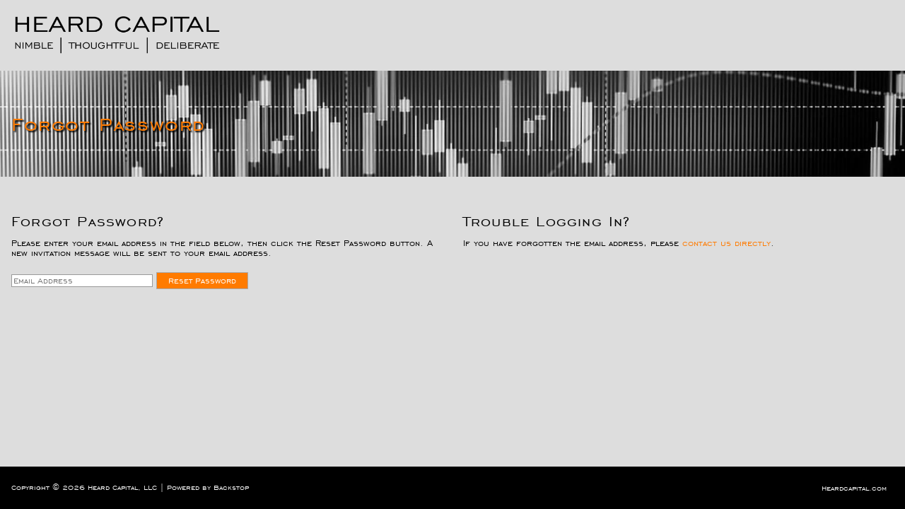

--- FILE ---
content_type: text/html; charset=utf-8
request_url: https://investors.heardcapital.com/users/password/new
body_size: 2090
content:
<!DOCTYPE html>
<!--[if lt IE 7 ]> <html class="ie6"> <![endif]-->
<!--[if IE 7 ]>    <html class="ie7"> <![endif]-->
<!--[if IE 8 ]>    <html class="ie8"> <![endif]-->
<!--[if IE 9 ]>    <html class="ie9"> <![endif]-->
<!--[if (gt IE 9)|!(IE)]><!--> <html class=""> <!--<![endif]-->
<html lang="en">
  <head>
    <meta charset="utf-8" />
<meta content="text/html" http-equiv="Content-Type" />
<meta name="csrf-token" content="zBGGyZkgHCHBMMXztqThU4S4Uq2JuzjOVFgzlzgjUeEiQPGtk3FSr9lmD-8qen4Aj76hnQtgg-X-q4DsP_4iEg" />
<meta name="csrf-param" content="authenticity_token" />
<meta name="robots" content="all" />
<meta name="description" content="" />
<meta name="keywords" content="" />
<meta name="enable-enhanced-pdf-encryption" content="false" />
<meta name="owner-max-mdd-limit" content="5" />
<meta name="owner-hide-mdd-header" content=false />

<title>
    Heard Capital, LLC</title>


<link rel="stylesheet" href="/assets/application-c9eb337f60f5088358e6854b171416feb74045ae3fe92d28d93f195d8bf3fe0d.css" />

<link rel="stylesheet" href="/assets/themes/heardcapital/heardcapital-d8e629f53b997d137701b604ba259bed5da17f7804012509450a03c80b1fd611.css" />
<link href="/ib/stylesheets/189.css" media="screen" type="text/css" rel="stylesheet" />



<link rel="stylesheet" href="/assets/print-2e872ffc3222557b69ce6f24aca6fc33bbc1979efc016ba063badead783ea9f1.css" media="print" />






    <script type="text/javascript">
      
    </script>
    <script src="/assets/application-2e75aca536cde22330481d7ce477e5bbe340624c530607730c5682217226a385.js" debug="false"></script>
<script></script>
<script>document.secureMediaEnabled=false;</script>



      <meta name="viewport" content="width=device-width, initial-scale=1, maximum-scale=1" />


  </head>

  <body class='not-logged-in public ib'>
    <div id="flash"></div>
    <div id="flash-div"></div>
<div id="body-bg">
  <div id="page" class="page-password-new">
    <header>
  <div class="inner">
    <a class="logo" href="/home" aria-label="Logo. Click for home page"></a>
    
    
    <div class="burger nav-toggle">
      <span class="burger_line"></span>
      <span class="burger_line"></span>
      <span class="burger_line"></span>
    </div>
  </div>
</header>
    <div id="body-content">
      <div class="header-banner">
        <div class="header-banner-container">
        <h1>Forgot Password</h1>
        </div>
      </div>
      <div class="outer-container password-reset">

        <div class="span-6 mt30 plr15">

          <div id="password-reset-box">
            <h2>Forgot Password?</h2>
            <p>Please enter your email address in the field below, then click the Reset Password button. A new invitation message will be sent to your email address.</p>
            <form class="new_user" id="new_user" title="Reset Password" action="/users/password" accept-charset="UTF-8" method="post"><input type="hidden" name="authenticity_token" value="_6TgU6W6I94Foqb2BqvG4KhNUx5VAHn1Pc6uLNtFz-1GDaRvYn0M1ltZWOjZhibEcI1vexEPDUMGQuqf-OHhXg" autocomplete="off" />
            

            <div class="pw-reset">
              <input placeholder="Email Address" autofocus="autofocus" class="text-input" title="Enter email address" type="email" name="user[email]" id="user_email" />
              <input type="submit" name="commit" value="Reset Password" class="submit" data-disable-with="Reset Password" />
            </div>

</form>          </div>
        </div>

        <div class="span-6 mt30 plr15">
          <h2>Trouble Logging In?</h2>
          <p>If you have forgotten the email address, please <a href="mailto:ir@heardcapital.com">contact us directly</a>.</p>
        </div>

        </div>
      </div>

    <footer>
  <div class="inner">
    <p>Copyright &copy; 2026 Heard Capital, LLC | Powered by <a href="https://www.backstopsolutions.com/">Backstop</a></p>
      <div id="menu_513599" class="menu footer-menu">
    <ul class="nav_menu" id="nav_menu_513599">
      <li id="link_536882"
    class="menu_link ">
  <span><a href="https://www.heardcapital.com">Heardcapital.com</a></span>
</li>

</ul></div>
  </div>
</footer>

  </div>
</div>


    <script src="/assets/themes/heardcapital-94be72d6a977527a166f0f54c7a3b17d6c87b9b429b0460109822b1748a715c2.js"></script>
    
    <script defer="defer" type="text/javascript">
      (function($) {
        $(function() {
          
  I18n.defaultLocale = "en";

          });
      }( jQuery ));
    </script>

  </body>
</html>


--- FILE ---
content_type: text/css
request_url: https://investors.heardcapital.com/assets/application-c9eb337f60f5088358e6854b171416feb74045ae3fe92d28d93f195d8bf3fe0d.css
body_size: 379163
content:
/*
  * FancyBox - jQuery Plugin
  * Simple and fancy lightbox alternative
  *
  * Examples and documentation at: http://fancybox.net
  *
  * Copyright (c) 2008 - 2010 Janis Skarnelis
  * That said, it is hardly a one-person project. Many people have submitted bugs, code, and offered their advice freely. Their support is greatly appreciated.
  *
  * Version: 1.3.4 (11/11/2010)
  * Requires: jQuery v1.3+
  *
  * Dual licensed under the MIT and GPL licenses:
  * http://www.opensource.org/licenses/mit-license.php
  * http://www.gnu.org/licenses/gpl.html
  */
@import url(https://fonts.googleapis.com/css?family=Open+Sans:400italic,400,300,600,700,800);
@import url(/assets/plugins/code_view.min-4f0784005d8067097af79932bd937df8390afd5a21c809c5c16e7adce4b9f163.css);
@import url(/assets/plugins/colors.min-038382c613bb0c387a5f0a5143a3b15d77c96f5fc3801005cb9b667852a25481.css);
@import url(/assets/plugins/fullscreen.min-acb5d1fb79f6b973d4a89ae6444833162042c71fbfd34f3928698fdbbb30f372.css);
@import url(/assets/plugins/help.min-f90d10aed7af25e569da964b89dff3b7c34076bc9c6e753a6d2910d66cd58033.css);
@import url(/assets/plugins/image.min-d37a1510566bbe490f414861b560ea09962b64ba6cf7fd1c854dd7544edbe38f.css);
@import url(/assets/plugins/line_breaker.min-b22f4a7b3f89b072ca8eac4507d9266b242cfa8a2d9c5b4fcb5f0b5cd6d82698.css);
@import url(/assets/plugins/quick_insert.min-76cb8b53dd3ba3c6cb15595e4d3eaf89eb7340762a9477b3024b1a4ed0c9c0c8.css);
@import url(/assets/plugins/special_characters.min-67dc1b61e16c6cae63f040ef727c7e1b441ca9415701919c6493723c57aba66d.css);
@import url(/assets/plugins/table.min-44cc500c45af434074ccb5c6dd18d6dc44e2c6b6dcc44af328a77a9cec970aa4.css);
@import url(/assets/plugins/video.min-08e0aa2934f167bb438513cf4aeff14760407f3aac7a588058b4fb79751dfa97.css);
/* line 17, vendor/assets/stylesheets/fancybox.scss */
#fancybox-loading {
  position: fixed;
  top: 50%;
  left: 50%;
  width: 40px;
  height: 40px;
  margin-top: -20px;
  margin-left: -20px;
  cursor: pointer;
  overflow: hidden;
  z-index: 1104;
  display: none;
}

/* line 30, vendor/assets/stylesheets/fancybox.scss */
#fancybox-loading div {
  position: absolute;
  top: 0;
  left: 0;
  width: 40px;
  height: 480px;
  background-image: url(/assets/fancybox/fancybox-fed7c51d03b6222ed09b565309993a5fe52730d23c940afc7f356d019d4c9347.png);
}

/* line 38, vendor/assets/stylesheets/fancybox.scss */
#fancybox-overlay {
  position: absolute;
  top: 0;
  left: 0;
  width: 100%;
  z-index: 1100;
  display: none;
}

/* line 46, vendor/assets/stylesheets/fancybox.scss */
#fancybox-tmp {
  padding: 0;
  margin: 0;
  border: 0;
  overflow: auto;
  display: none;
}

/* line 53, vendor/assets/stylesheets/fancybox.scss */
#fancybox-wrap {
  position: absolute;
  top: 0;
  left: 0;
  padding: 20px;
  z-index: 1101;
  outline: none;
  display: none;
}

/* line 62, vendor/assets/stylesheets/fancybox.scss */
#fancybox-outer {
  position: relative;
  width: 100%;
  height: 100%;
  background: #fff;
}

/* line 68, vendor/assets/stylesheets/fancybox.scss */
#fancybox-content {
  width: 0;
  height: 0;
  padding: 0;
  outline: none;
  position: relative;
  overflow: hidden;
  z-index: 1102;
  border: 0px solid #fff;
}

/* line 78, vendor/assets/stylesheets/fancybox.scss */
#fancybox-hide-sel-frame {
  position: absolute;
  top: 0;
  left: 0;
  width: 100%;
  height: 100%;
  background: transparent;
  z-index: 1101;
}

/* line 87, vendor/assets/stylesheets/fancybox.scss */
#fancybox-close {
  position: absolute;
  top: -15px;
  right: -15px;
  width: 30px;
  height: 30px;
  background: transparent url(/assets/fancybox/fancybox-fed7c51d03b6222ed09b565309993a5fe52730d23c940afc7f356d019d4c9347.png) -40px 0px;
  cursor: pointer;
  z-index: 1103;
  display: none;
}

/* line 98, vendor/assets/stylesheets/fancybox.scss */
#fancybox-error {
  color: #444;
  font: normal 12px/20px Arial;
  padding: 14px;
  margin: 0;
}

/* line 104, vendor/assets/stylesheets/fancybox.scss */
#fancybox-img {
  width: 100%;
  height: 100%;
  padding: 0;
  margin: 0;
  border: none;
  outline: none;
  line-height: 0;
  vertical-align: top;
}

/* line 114, vendor/assets/stylesheets/fancybox.scss */
#fancybox-frame {
  width: 100%;
  height: 100%;
  border: none;
  display: block;
}

/* line 120, vendor/assets/stylesheets/fancybox.scss */
#fancybox-left, #fancybox-right {
  position: absolute;
  bottom: 0px;
  height: 100%;
  width: 35%;
  cursor: pointer;
  outline: none;
  background: transparent url(/assets/fancybox/blank-3dca4ecfd677fb7efaad3674864438a6464ceef412fe0b8daea7790a3d96e244.gif);
  z-index: 1102;
  display: none;
}

/* line 131, vendor/assets/stylesheets/fancybox.scss */
#fancybox-left {
  left: 0px;
}

/* line 134, vendor/assets/stylesheets/fancybox.scss */
#fancybox-right {
  right: 0px;
}

/* line 137, vendor/assets/stylesheets/fancybox.scss */
#fancybox-left-ico, #fancybox-right-ico {
  position: absolute;
  top: 50%;
  left: -9999px;
  width: 30px;
  height: 30px;
  margin-top: -15px;
  cursor: pointer;
  z-index: 1102;
  display: block;
}

/* line 148, vendor/assets/stylesheets/fancybox.scss */
#fancybox-left-ico {
  background-image: url(/assets/fancybox/fancybox-fed7c51d03b6222ed09b565309993a5fe52730d23c940afc7f356d019d4c9347.png);
  background-position: -40px -30px;
}

/* line 152, vendor/assets/stylesheets/fancybox.scss */
#fancybox-right-ico {
  background-image: url(/assets/fancybox/fancybox-fed7c51d03b6222ed09b565309993a5fe52730d23c940afc7f356d019d4c9347.png);
  background-position: -40px -60px;
}

/* line 156, vendor/assets/stylesheets/fancybox.scss */
#fancybox-left:hover, #fancybox-right:hover {
  visibility: visible;
  /* IE6 */
}

/* line 159, vendor/assets/stylesheets/fancybox.scss */
#fancybox-left:hover span {
  left: 20px;
}

/* line 162, vendor/assets/stylesheets/fancybox.scss */
#fancybox-right:hover span {
  left: auto;
  right: 20px;
}

/* line 166, vendor/assets/stylesheets/fancybox.scss */
.fancybox-bg {
  position: absolute;
  padding: 0;
  margin: 0;
  border: 0;
  width: 20px;
  height: 20px;
  z-index: 1001;
}

/* line 175, vendor/assets/stylesheets/fancybox.scss */
#fancybox-bg-n {
  top: -20px;
  left: 0;
  width: 100%;
  background-image: url(/assets/fancybox/fancybox-x-2e99fb3e906bc1a1c6fb899604e0363c006d96a2f6608ec3d667d384d71c7bb4.png);
}

/* line 181, vendor/assets/stylesheets/fancybox.scss */
#fancybox-bg-ne {
  top: -20px;
  right: -20px;
  background-image: url(/assets/fancybox/fancybox-fed7c51d03b6222ed09b565309993a5fe52730d23c940afc7f356d019d4c9347.png);
  background-position: -40px -162px;
}

/* line 187, vendor/assets/stylesheets/fancybox.scss */
#fancybox-bg-e {
  top: 0;
  right: -20px;
  height: 100%;
  background-image: url(/assets/fancybox/fancybox-y-e0ef4a688c4664fabd4ebb806227ae9548db1222addf0abb65b58adb40f86353.png);
  background-position: -20px 0px;
}

/* line 194, vendor/assets/stylesheets/fancybox.scss */
#fancybox-bg-se {
  bottom: -20px;
  right: -20px;
  background-image: url(/assets/fancybox/fancybox-fed7c51d03b6222ed09b565309993a5fe52730d23c940afc7f356d019d4c9347.png);
  background-position: -40px -182px;
}

/* line 200, vendor/assets/stylesheets/fancybox.scss */
#fancybox-bg-s {
  bottom: -20px;
  left: 0;
  width: 100%;
  background-image: url(/assets/fancybox/fancybox-x-2e99fb3e906bc1a1c6fb899604e0363c006d96a2f6608ec3d667d384d71c7bb4.png);
  background-position: 0px -20px;
}

/* line 207, vendor/assets/stylesheets/fancybox.scss */
#fancybox-bg-sw {
  bottom: -20px;
  left: -20px;
  background-image: url(/assets/fancybox/fancybox-fed7c51d03b6222ed09b565309993a5fe52730d23c940afc7f356d019d4c9347.png);
  background-position: -40px -142px;
}

/* line 213, vendor/assets/stylesheets/fancybox.scss */
#fancybox-bg-w {
  top: 0;
  left: -20px;
  height: 100%;
  background-image: url(/assets/fancybox/fancybox-y-e0ef4a688c4664fabd4ebb806227ae9548db1222addf0abb65b58adb40f86353.png);
}

/* line 219, vendor/assets/stylesheets/fancybox.scss */
#fancybox-bg-nw {
  top: -20px;
  left: -20px;
  background-image: url(/assets/fancybox/fancybox-fed7c51d03b6222ed09b565309993a5fe52730d23c940afc7f356d019d4c9347.png);
  background-position: -40px -122px;
}

/* line 225, vendor/assets/stylesheets/fancybox.scss */
#fancybox-title {
  font-family: Helvetica;
  font-size: 12px;
  z-index: 1102;
}

/* line 230, vendor/assets/stylesheets/fancybox.scss */
.fancybox-title-inside {
  padding-bottom: 10px;
  text-align: center;
  color: #333;
  background: #fff;
  position: relative;
}

/* line 237, vendor/assets/stylesheets/fancybox.scss */
.fancybox-title-outside {
  padding-top: 10px;
  color: #fff;
}

/* line 241, vendor/assets/stylesheets/fancybox.scss */
.fancybox-title-over {
  position: absolute;
  bottom: 0;
  left: 0;
  color: #FFF;
  text-align: left;
}

/* line 248, vendor/assets/stylesheets/fancybox.scss */
#fancybox-title-over {
  padding: 10px;
  background-image: url(/assets/fancybox/fancy_title_over-6399bd7c1c481884512a39bd99143974fa99dd862285e39c7e9cd6bec2e86b2a.png);
  display: block;
}

/* line 253, vendor/assets/stylesheets/fancybox.scss */
.fancybox-title-float {
  position: absolute;
  left: 0;
  bottom: -20px;
  height: 32px;
}

/* line 259, vendor/assets/stylesheets/fancybox.scss */
#fancybox-title-float-wrap {
  border: none;
  border-collapse: collapse;
  width: auto;
}

/* line 264, vendor/assets/stylesheets/fancybox.scss */
#fancybox-title-float-wrap td {
  border: none;
  white-space: nowrap;
}

/* line 268, vendor/assets/stylesheets/fancybox.scss */
#fancybox-title-float-left {
  padding: 0 0 0 15px;
  background: url(/assets/fancybox/fancybox-fed7c51d03b6222ed09b565309993a5fe52730d23c940afc7f356d019d4c9347.png) -40px -90px no-repeat;
}

/* line 272, vendor/assets/stylesheets/fancybox.scss */
#fancybox-title-float-main {
  color: #FFF;
  line-height: 29px;
  font-weight: bold;
  padding: 0 0 3px 0;
  background: url(/assets/fancybox/fancybox-x-2e99fb3e906bc1a1c6fb899604e0363c006d96a2f6608ec3d667d384d71c7bb4.png) 0px -40px;
}

/* line 279, vendor/assets/stylesheets/fancybox.scss */
#fancybox-title-float-right {
  padding: 0 0 0 15px;
  background: url(/assets/fancybox/fancybox-fed7c51d03b6222ed09b565309993a5fe52730d23c940afc7f356d019d4c9347.png) -55px -90px no-repeat;
}

/* IE6 */
/* line 284, vendor/assets/stylesheets/fancybox.scss */
.fancybox-ie6 #fancybox-close {
  background: transparent;
  filter: progid:DXImageTransform.Microsoft.AlphaImageLoader src="/assets/fancybox/fancy_close-d7bb6bee9887c5550e3807a6e3b446c1068cb1d9c8152cfd0d99dd6d0a30bf1a.png", sizingMethod= "scale";
}

/* line 285, vendor/assets/stylesheets/fancybox.scss */
.fancybox-ie6 #fancybox-left-ico {
  background: transparent;
  filter: progid:DXImageTransform.Microsoft.AlphaImageLoader src="/assets/fancybox/fancy_nav_left-a99ec78822cd1dd09bb854c75982af74eb518a3cb8736cb44c7f18aa0076a55d.png", sizingMethod= "scale";
}

/* line 286, vendor/assets/stylesheets/fancybox.scss */
.fancybox-ie6 #fancybox-right-ico {
  background: transparent;
  filter: progid:DXImageTransform.Microsoft.AlphaImageLoader src="/assets/fancybox/fancy_nav_right-d63eed974d66c96afbee9018ef621911cee0dd1edc2ae41956ad7c8362c26eac.png", sizingMethod= "scale";
}

/* line 287, vendor/assets/stylesheets/fancybox.scss */
.fancybox-ie6 #fancybox-title-over {
  background: transparent;
  filter: progid:DXImageTransform.Microsoft.AlphaImageLoader src="/assets/fancybox/fancy_title_over-6399bd7c1c481884512a39bd99143974fa99dd862285e39c7e9cd6bec2e86b2a.png", sizingMethod= "scale";
  zoom: 1;
}

/* line 288, vendor/assets/stylesheets/fancybox.scss */
.fancybox-ie6 #fancybox-title-float-left {
  background: transparent;
  filter: progid:DXImageTransform.Microsoft.AlphaImageLoader src="/assets/fancybox/fancy_title_left-7aab59f4798997a1a05ef8596c84a136aec760451fe4688ad1ad09e73155e768.png", sizingMethod= "scale";
}

/* line 289, vendor/assets/stylesheets/fancybox.scss */
.fancybox-ie6 #fancybox-title-float-main {
  background: transparent;
  filter: progid:DXImageTransform.Microsoft.AlphaImageLoader src="/assets/fancybox/fancy_title_main-cf83f5d71e9c8f5f333bc6490266cdf6f5d64650458f8730c1e38cdbd5aae991.png", sizingMethod= "scale";
}

/* line 290, vendor/assets/stylesheets/fancybox.scss */
.fancybox-ie6 #fancybox-title-float-right {
  background: transparent;
  filter: progid:DXImageTransform.Microsoft.AlphaImageLoader src="/assets/fancybox/fancy_title_right-1b87bcb825291812a1e516b54dbc87d57b512cda3345e7f0ba5fdaa1bf884e33.png", sizingMethod= "scale";
}

/* line 291, vendor/assets/stylesheets/fancybox.scss */
.fancybox-ie6 #fancybox-bg-w, .fancybox-ie6 #fancybox-bg-e, .fancybox-ie6 #fancybox-left, .fancybox-ie6 #fancybox-right, #fancybox-hide-sel-frame {
  height: expression(this.parentNode.clientHeight + "px");
}

/* line 294, vendor/assets/stylesheets/fancybox.scss */
#fancybox-loading.fancybox-ie6 {
  position: absolute;
  margin-top: 0;
  top: expression( (-20 + (document.documentElement.clientHeight ? document.documentElement.clientHeight/2 : document.body.clientHeight/2 ) + ( ignoreMe = document.documentElement.scrollTop ? document.documentElement.scrollTop : document.body.scrollTop )) + 'px');
}

/* line 298, vendor/assets/stylesheets/fancybox.scss */
#fancybox-loading.fancybox-ie6 div {
  background: transparent;
  filter: progid:DXImageTransform.Microsoft.AlphaImageLoader src="/assets/fancybox/fancy_loading-e6a015f63697671c00a82d26f36cdc28208ba2a6b56f5cf563889c7c758ea8d8.png", sizingMethod= "scale";
}

/* IE6, IE7, IE8 */
/* line 300, vendor/assets/stylesheets/fancybox.scss */
.fancybox-ie .fancybox-bg {
  background: transparent !important;
}

/* line 301, vendor/assets/stylesheets/fancybox.scss */
.fancybox-ie #fancybox-bg-n {
  filter: progid:DXImageTransform.Microsoft.AlphaImageLoader src="/assets/fancybox/fancy_shadow_n-fe4791e00cdf4e88dbe4313bf44232dc2e21f799a73767753a40723a877d4d79.png", sizingMethod= "scale";
}

/* line 302, vendor/assets/stylesheets/fancybox.scss */
.fancybox-ie #fancybox-bg-ne {
  filter: progid:DXImageTransform.Microsoft.AlphaImageLoader src="/assets/fancybox/fancy_shadow_ne-6a6d941cf7cffe98a2f450b80db84f2a3b9a7796f12c9dc51b5eb20ee4eaa191.png", sizingMethod= "scale";
}

/* line 303, vendor/assets/stylesheets/fancybox.scss */
.fancybox-ie #fancybox-bg-e {
  filter: progid:DXImageTransform.Microsoft.AlphaImageLoader src="/assets/fancybox/fancy_shadow_e-88f67cb8b27eca7cf725810c8c52a38e8c96dcafe8f413fe32c26e0a6e3bc851.png", sizingMethod= "scale";
}

/* line 304, vendor/assets/stylesheets/fancybox.scss */
.fancybox-ie #fancybox-bg-se {
  filter: progid:DXImageTransform.Microsoft.AlphaImageLoader src="/assets/fancybox/fancy_shadow_se-a00740419c7caaa00d474435b8a8d909f78188ce49a5933742646484fb8a37bf.png", sizingMethod= "scale";
}

/* line 305, vendor/assets/stylesheets/fancybox.scss */
.fancybox-ie #fancybox-bg-s {
  filter: progid:DXImageTransform.Microsoft.AlphaImageLoader src="/assets/fancybox/fancy_shadow_s-88cc9b423d34a0669e32b678fc47a9c4c4d3d8ea5a61a5797a2a8510de59e014.png", sizingMethod= "scale";
}

/* line 306, vendor/assets/stylesheets/fancybox.scss */
.fancybox-ie #fancybox-bg-sw {
  filter: progid:DXImageTransform.Microsoft.AlphaImageLoader src="/assets/fancybox/fancy_shadow_sw-7452ceabf83deed17979f29ab02142d4896309a3a0f1321729ef9713e0a924bf.png", sizingMethod= "scale";
}

/* line 307, vendor/assets/stylesheets/fancybox.scss */
.fancybox-ie #fancybox-bg-w {
  filter: progid:DXImageTransform.Microsoft.AlphaImageLoader src="/assets/fancybox/fancy_shadow_w-90c77a4d4f8d743632023a9ba6627c44a5b18ff8726df41355efb642918abddb.png", sizingMethod= "scale";
}

/* line 308, vendor/assets/stylesheets/fancybox.scss */
.fancybox-ie #fancybox-bg-nw {
  filter: progid:DXImageTransform.Microsoft.AlphaImageLoader src="/assets/fancybox/fancy_shadow_nw-bb20989b42a90e4ccdf1bb5abd0453ea05cae49ff4785bc7b38ec7f83ca66c3a.png", sizingMethod= "scale";
}

/*
* jQuery UI CSS Framework
* Copyright (c) 2009 AUTHORS.txt (http://jqueryui.com/about)
* Dual licensed under the MIT (MIT-LICENSE.txt) and GPL (GPL-LICENSE.txt) licenses.
*/
/* Layout helpers
----------------------------------*/
/* line 9, vendor/assets/javascripts/jquery-ui-1.7.2.custom.css */
.ui-helper-hidden {
  display: none;
}

/* line 10, vendor/assets/javascripts/jquery-ui-1.7.2.custom.css */
.ui-helper-hidden-accessible {
  position: absolute;
  left: -99999999px;
}

/* line 11, vendor/assets/javascripts/jquery-ui-1.7.2.custom.css */
.ui-helper-reset {
  margin: 0;
  padding: 0;
  border: 0;
  outline: 0;
  line-height: 1.3;
  text-decoration: none;
  font-size: 100%;
  list-style: none;
}

/* line 12, vendor/assets/javascripts/jquery-ui-1.7.2.custom.css */
.ui-helper-clearfix:after {
  content: ".";
  display: block;
  height: 0;
  clear: both;
  visibility: hidden;
}

/* line 13, vendor/assets/javascripts/jquery-ui-1.7.2.custom.css */
.ui-helper-clearfix {
  display: inline-block;
}

/* required comment for clearfix to work in Opera \*/
/* line 15, vendor/assets/javascripts/jquery-ui-1.7.2.custom.css */
* html .ui-helper-clearfix {
  height: 1%;
}

/* line 16, vendor/assets/javascripts/jquery-ui-1.7.2.custom.css */
.ui-helper-clearfix {
  display: block;
}

/* end clearfix */
/* line 18, vendor/assets/javascripts/jquery-ui-1.7.2.custom.css */
.ui-helper-zfix {
  width: 100%;
  height: 100%;
  top: 0;
  left: 0;
  position: absolute;
  opacity: 0;
  filter: Alpha(Opacity=0);
}

/* Interaction Cues
----------------------------------*/
/* line 23, vendor/assets/javascripts/jquery-ui-1.7.2.custom.css */
.ui-state-disabled {
  cursor: default !important;
}

/* Icons
----------------------------------*/
/* states and images */
/* line 30, vendor/assets/javascripts/jquery-ui-1.7.2.custom.css */
.ui-icon {
  display: block;
  text-indent: -99999px;
  overflow: hidden;
  background-repeat: no-repeat;
}

/* Misc visuals
----------------------------------*/
/* Overlays */
/* line 37, vendor/assets/javascripts/jquery-ui-1.7.2.custom.css */
.ui-widget-overlay {
  position: absolute;
  top: 0;
  left: 0;
  width: 100%;
  height: 100%;
  z-index: 1;
}

/*
* jQuery UI CSS Framework
* Copyright (c) 2009 AUTHORS.txt (http://jqueryui.com/about)
* Dual licensed under the MIT (MIT-LICENSE.txt) and GPL (GPL-LICENSE.txt) licenses.
* To view and modify this theme, visit http://jqueryui.com/themeroller/?ffDefault=Verdana,Arial,sans-serif&fwDefault=normal&fsDefault=1.1em&cornerRadius=4px&bgColorHeader=cccccc&bgTextureHeader=03_highlight_soft.png&bgImgOpacityHeader=75&borderColorHeader=aaaaaa&fcHeader=222222&iconColorHeader=222222&bgColorContent=ffffff&bgTextureContent=01_flat.png&bgImgOpacityContent=75&borderColorContent=aaaaaa&fcContent=222222&iconColorContent=222222&bgColorDefault=e6e6e6&bgTextureDefault=02_glass.png&bgImgOpacityDefault=75&borderColorDefault=d3d3d3&fcDefault=555555&iconColorDefault=888888&bgColorHover=dadada&bgTextureHover=02_glass.png&bgImgOpacityHover=75&borderColorHover=999999&fcHover=212121&iconColorHover=454545&bgColorActive=ffffff&bgTextureActive=02_glass.png&bgImgOpacityActive=65&borderColorActive=aaaaaa&fcActive=212121&iconColorActive=454545&bgColorHighlight=fbf9ee&bgTextureHighlight=02_glass.png&bgImgOpacityHighlight=55&borderColorHighlight=fcefa1&fcHighlight=363636&iconColorHighlight=2e83ff&bgColorError=fef1ec&bgTextureError=02_glass.png&bgImgOpacityError=95&borderColorError=cd0a0a&fcError=cd0a0a&iconColorError=cd0a0a&bgColorOverlay=aaaaaa&bgTextureOverlay=01_flat.png&bgImgOpacityOverlay=0&opacityOverlay=30&bgColorShadow=aaaaaa&bgTextureShadow=01_flat.png&bgImgOpacityShadow=0&opacityShadow=30&thicknessShadow=8px&offsetTopShadow=-8px&offsetLeftShadow=-8px&cornerRadiusShadow=8px
*/
/* Component containers
----------------------------------*/
/* line 51, vendor/assets/javascripts/jquery-ui-1.7.2.custom.css */
.ui-widget {
  font-family: Verdana,Arial,sans-serif;
  font-size: 1.1em;
}

/* line 52, vendor/assets/javascripts/jquery-ui-1.7.2.custom.css */
.ui-widget input, .ui-widget select, .ui-widget textarea, .ui-widget button {
  font-family: Verdana,Arial,sans-serif;
  font-size: 1em;
}

/* line 53, vendor/assets/javascripts/jquery-ui-1.7.2.custom.css */
.ui-widget-content {
  z-index: 1;
  border: 1px solid #aaaaaa;
  background: #ffffff url(/images/jqgrid/ui-bg_flat_75_ffffff_40x100.png) 50% 50% repeat-x;
  color: #222222;
}

/* line 54, vendor/assets/javascripts/jquery-ui-1.7.2.custom.css */
.ui-widget-content a {
  color: #222222;
}

/* line 55, vendor/assets/javascripts/jquery-ui-1.7.2.custom.css */
.ui-widget-header {
  border: 1px solid #aaaaaa;
  background: #cccccc url(/images/jqgrid/ui-bg_highlight-soft_75_cccccc_1x100.png) 50% 50% repeat-x;
  color: #222222;
  font-weight: bold;
}

/* line 56, vendor/assets/javascripts/jquery-ui-1.7.2.custom.css */
.ui-widget-header a {
  color: #222222;
}

/* line 57, vendor/assets/javascripts/jquery-ui-1.7.2.custom.css */
.ui-menu {
  position: absolute;
}

/* Interaction states
----------------------------------*/
/* line 61, vendor/assets/javascripts/jquery-ui-1.7.2.custom.css */
.ui-state-default, .ui-widget-content .ui-state-default {
  border: 1px solid #d3d3d3;
  background: #e6e6e6 url(/images/jqgrid/ui-bg_glass_75_e6e6e6_1x400.png) 50% 50% repeat-x;
  font-weight: normal;
  color: #555555;
  outline: none;
}

/* line 62, vendor/assets/javascripts/jquery-ui-1.7.2.custom.css */
.ui-state-default a, .ui-state-default a:link, .ui-state-default a:visited {
  color: #555555;
  text-decoration: none;
  outline: none;
}

/* line 63, vendor/assets/javascripts/jquery-ui-1.7.2.custom.css */
.ui-state-hover, .ui-widget-content .ui-state-hover, .ui-state-focus, .ui-widget-content .ui-state-focus {
  border: 1px solid #999999;
  background: #dadada url(/images/jqgrid/ui-bg_glass_75_dadada_1x400.png) 50% 50% repeat-x;
  font-weight: normal;
  color: #212121;
  outline: none;
}

/* line 64, vendor/assets/javascripts/jquery-ui-1.7.2.custom.css */
.ui-state-hover a, .ui-state-hover a:hover {
  color: #212121;
  text-decoration: none;
  outline: none;
}

/* line 65, vendor/assets/javascripts/jquery-ui-1.7.2.custom.css */
.ui-state-active, .ui-widget-content .ui-state-active {
  border: 1px solid #aaaaaa;
  background: #ffffff url(/images/jqgrid/ui-bg_glass_65_ffffff_1x400.png) 50% 50% repeat-x;
  font-weight: normal;
  color: #212121;
  outline: none;
}

/* line 66, vendor/assets/javascripts/jquery-ui-1.7.2.custom.css */
.ui-state-active a, .ui-state-active a:link, .ui-state-active a:visited {
  color: #212121;
  outline: none;
  text-decoration: none;
}

/* line 67, vendor/assets/javascripts/jquery-ui-1.7.2.custom.css */
.ui-state-active, .ui-widget-content .ui-state-active, .ui-widget-header .ui-state-active, a.ui-button:active, .ui-button:active, .ui-button.ui-state-active:hover {
  border: 1px solid #003eff;
  background: #007fff;
  font-weight: normal;
  color: #ffffff;
}

/* Interaction Cues
----------------------------------*/
/* line 71, vendor/assets/javascripts/jquery-ui-1.7.2.custom.css */
.ui-state-highlight, .ui-widget-content .ui-state-highlight {
  border: 1px solid #fcefa1;
  background: #fbf9ee url(/images/jqgrid/ui-bg_glass_55_fbf9ee_1x400.png) 50% 50% repeat-x;
  color: #363636;
}

/* line 72, vendor/assets/javascripts/jquery-ui-1.7.2.custom.css */
.ui-state-highlight a, .ui-widget-content .ui-state-highlight a {
  color: #363636;
}

/* line 73, vendor/assets/javascripts/jquery-ui-1.7.2.custom.css */
.ui-state-error, .ui-widget-content .ui-state-error {
  border: 1px solid #cd0a0a;
  background: #fef1ec url(/images/jqgrid/ui-bg_glass_95_fef1ec_1x400.png) 50% 50% repeat-x;
  color: #cd0a0a;
}

/* line 74, vendor/assets/javascripts/jquery-ui-1.7.2.custom.css */
.ui-state-error a, .ui-widget-content .ui-state-error a {
  color: #cd0a0a;
}

/* line 75, vendor/assets/javascripts/jquery-ui-1.7.2.custom.css */
.ui-state-error-text, .ui-widget-content .ui-state-error-text {
  color: #cd0a0a;
}

/* line 76, vendor/assets/javascripts/jquery-ui-1.7.2.custom.css */
.ui-state-disabled, .ui-widget-content .ui-state-disabled {
  opacity: .35;
  filter: Alpha(Opacity=35);
  background-image: none;
}

/* line 77, vendor/assets/javascripts/jquery-ui-1.7.2.custom.css */
.ui-priority-primary, .ui-widget-content .ui-priority-primary {
  font-weight: bold;
}

/* line 78, vendor/assets/javascripts/jquery-ui-1.7.2.custom.css */
.ui-priority-secondary, .ui-widget-content .ui-priority-secondary {
  opacity: .7;
  filter: Alpha(Opacity=70);
  font-weight: normal;
}

/* Icons
----------------------------------*/
/* states and images */
/* line 84, vendor/assets/javascripts/jquery-ui-1.7.2.custom.css */
.ui-icon {
  width: 16px;
  height: 16px;
  background-image: url(/images/jqgrid/ui-icons_222222_256x240.png);
}

/* line 85, vendor/assets/javascripts/jquery-ui-1.7.2.custom.css */
.ui-widget-content .ui-icon {
  background-image: url(/images/jqgrid/ui-icons_222222_256x240.png);
}

/* line 86, vendor/assets/javascripts/jquery-ui-1.7.2.custom.css */
.ui-widget-header .ui-icon {
  background-image: url(/images/jqgrid/ui-icons_222222_256x240.png);
}

/* line 87, vendor/assets/javascripts/jquery-ui-1.7.2.custom.css */
.ui-state-default .ui-icon {
  background-image: url(/images/jqgrid/ui-icons_888888_256x240.png);
}

/* line 88, vendor/assets/javascripts/jquery-ui-1.7.2.custom.css */
.ui-state-hover .ui-icon, .ui-state-focus .ui-icon {
  background-image: url(/images/jqgrid/ui-icons_454545_256x240.png);
}

/* line 89, vendor/assets/javascripts/jquery-ui-1.7.2.custom.css */
.ui-state-active .ui-icon {
  background-image: url(/images/jqgrid/ui-icons_454545_256x240.png);
}

/* line 90, vendor/assets/javascripts/jquery-ui-1.7.2.custom.css */
.ui-state-highlight .ui-icon {
  background-image: url(/images/jqgrid/ui-icons_2e83ff_256x240.png);
}

/* line 91, vendor/assets/javascripts/jquery-ui-1.7.2.custom.css */
.ui-state-error .ui-icon, .ui-state-error-text .ui-icon {
  background-image: url(/images/jqgrid/ui-icons_cd0a0a_256x240.png);
}

/* positioning */
/* line 94, vendor/assets/javascripts/jquery-ui-1.7.2.custom.css */
.ui-icon-carat-1-n {
  background-position: 0 0;
}

/* line 95, vendor/assets/javascripts/jquery-ui-1.7.2.custom.css */
.ui-icon-carat-1-ne {
  background-position: -16px 0;
}

/* line 96, vendor/assets/javascripts/jquery-ui-1.7.2.custom.css */
.ui-icon-carat-1-e {
  background-position: -32px 0;
}

/* line 97, vendor/assets/javascripts/jquery-ui-1.7.2.custom.css */
.ui-icon-carat-1-se {
  background-position: -48px 0;
}

/* line 98, vendor/assets/javascripts/jquery-ui-1.7.2.custom.css */
.ui-icon-carat-1-s {
  background-position: -64px 0;
}

/* line 99, vendor/assets/javascripts/jquery-ui-1.7.2.custom.css */
.ui-icon-carat-1-sw {
  background-position: -80px 0;
}

/* line 100, vendor/assets/javascripts/jquery-ui-1.7.2.custom.css */
.ui-icon-carat-1-w {
  background-position: -96px 0;
}

/* line 101, vendor/assets/javascripts/jquery-ui-1.7.2.custom.css */
.ui-icon-carat-1-nw {
  background-position: -112px 0;
}

/* line 102, vendor/assets/javascripts/jquery-ui-1.7.2.custom.css */
.ui-icon-carat-2-n-s {
  background-position: -128px 0;
}

/* line 103, vendor/assets/javascripts/jquery-ui-1.7.2.custom.css */
.ui-icon-carat-2-e-w {
  background-position: -144px 0;
}

/* line 104, vendor/assets/javascripts/jquery-ui-1.7.2.custom.css */
.ui-icon-triangle-1-n {
  background-position: 0 -16px;
}

/* line 105, vendor/assets/javascripts/jquery-ui-1.7.2.custom.css */
.ui-icon-triangle-1-ne {
  background-position: -16px -16px;
}

/* line 106, vendor/assets/javascripts/jquery-ui-1.7.2.custom.css */
.ui-icon-triangle-1-e {
  background-position: -32px -16px;
}

/* line 107, vendor/assets/javascripts/jquery-ui-1.7.2.custom.css */
.ui-icon-triangle-1-se {
  background-position: -48px -16px;
}

/* line 108, vendor/assets/javascripts/jquery-ui-1.7.2.custom.css */
.ui-icon-triangle-1-s {
  background-position: -64px -16px;
}

/* line 109, vendor/assets/javascripts/jquery-ui-1.7.2.custom.css */
.ui-icon-triangle-1-sw {
  background-position: -80px -16px;
}

/* line 110, vendor/assets/javascripts/jquery-ui-1.7.2.custom.css */
.ui-icon-triangle-1-w {
  background-position: -96px -16px;
}

/* line 111, vendor/assets/javascripts/jquery-ui-1.7.2.custom.css */
.ui-icon-triangle-1-nw {
  background-position: -112px -16px;
}

/* line 112, vendor/assets/javascripts/jquery-ui-1.7.2.custom.css */
.ui-icon-triangle-2-n-s {
  background-position: -128px -16px;
}

/* line 113, vendor/assets/javascripts/jquery-ui-1.7.2.custom.css */
.ui-icon-triangle-2-e-w {
  background-position: -144px -16px;
}

/* line 114, vendor/assets/javascripts/jquery-ui-1.7.2.custom.css */
.ui-icon-arrow-1-n {
  background-position: 0 -32px;
}

/* line 115, vendor/assets/javascripts/jquery-ui-1.7.2.custom.css */
.ui-icon-arrow-1-ne {
  background-position: -16px -32px;
}

/* line 116, vendor/assets/javascripts/jquery-ui-1.7.2.custom.css */
.ui-icon-arrow-1-e {
  background-position: -32px -32px;
}

/* line 117, vendor/assets/javascripts/jquery-ui-1.7.2.custom.css */
.ui-icon-arrow-1-se {
  background-position: -48px -32px;
}

/* line 118, vendor/assets/javascripts/jquery-ui-1.7.2.custom.css */
.ui-icon-arrow-1-s {
  background-position: -64px -32px;
}

/* line 119, vendor/assets/javascripts/jquery-ui-1.7.2.custom.css */
.ui-icon-arrow-1-sw {
  background-position: -80px -32px;
}

/* line 120, vendor/assets/javascripts/jquery-ui-1.7.2.custom.css */
.ui-icon-arrow-1-w {
  background-position: -96px -32px;
}

/* line 121, vendor/assets/javascripts/jquery-ui-1.7.2.custom.css */
.ui-icon-arrow-1-nw {
  background-position: -112px -32px;
}

/* line 122, vendor/assets/javascripts/jquery-ui-1.7.2.custom.css */
.ui-icon-arrow-2-n-s {
  background-position: -128px -32px;
}

/* line 123, vendor/assets/javascripts/jquery-ui-1.7.2.custom.css */
.ui-icon-arrow-2-ne-sw {
  background-position: -144px -32px;
}

/* line 124, vendor/assets/javascripts/jquery-ui-1.7.2.custom.css */
.ui-icon-arrow-2-e-w {
  background-position: -160px -32px;
}

/* line 125, vendor/assets/javascripts/jquery-ui-1.7.2.custom.css */
.ui-icon-arrow-2-se-nw {
  background-position: -176px -32px;
}

/* line 126, vendor/assets/javascripts/jquery-ui-1.7.2.custom.css */
.ui-icon-arrowstop-1-n {
  background-position: -192px -32px;
}

/* line 127, vendor/assets/javascripts/jquery-ui-1.7.2.custom.css */
.ui-icon-arrowstop-1-e {
  background-position: -208px -32px;
}

/* line 128, vendor/assets/javascripts/jquery-ui-1.7.2.custom.css */
.ui-icon-arrowstop-1-s {
  background-position: -224px -32px;
}

/* line 129, vendor/assets/javascripts/jquery-ui-1.7.2.custom.css */
.ui-icon-arrowstop-1-w {
  background-position: -240px -32px;
}

/* line 130, vendor/assets/javascripts/jquery-ui-1.7.2.custom.css */
.ui-icon-arrowthick-1-n {
  background-position: 0 -48px;
}

/* line 131, vendor/assets/javascripts/jquery-ui-1.7.2.custom.css */
.ui-icon-arrowthick-1-ne {
  background-position: -16px -48px;
}

/* line 132, vendor/assets/javascripts/jquery-ui-1.7.2.custom.css */
.ui-icon-arrowthick-1-e {
  background-position: -32px -48px;
}

/* line 133, vendor/assets/javascripts/jquery-ui-1.7.2.custom.css */
.ui-icon-arrowthick-1-se {
  background-position: -48px -48px;
}

/* line 134, vendor/assets/javascripts/jquery-ui-1.7.2.custom.css */
.ui-icon-arrowthick-1-s {
  background-position: -64px -48px;
}

/* line 135, vendor/assets/javascripts/jquery-ui-1.7.2.custom.css */
.ui-icon-arrowthick-1-sw {
  background-position: -80px -48px;
}

/* line 136, vendor/assets/javascripts/jquery-ui-1.7.2.custom.css */
.ui-icon-arrowthick-1-w {
  background-position: -96px -48px;
}

/* line 137, vendor/assets/javascripts/jquery-ui-1.7.2.custom.css */
.ui-icon-arrowthick-1-nw {
  background-position: -112px -48px;
}

/* line 138, vendor/assets/javascripts/jquery-ui-1.7.2.custom.css */
.ui-icon-arrowthick-2-n-s {
  background-position: -128px -48px;
}

/* line 139, vendor/assets/javascripts/jquery-ui-1.7.2.custom.css */
.ui-icon-arrowthick-2-ne-sw {
  background-position: -144px -48px;
}

/* line 140, vendor/assets/javascripts/jquery-ui-1.7.2.custom.css */
.ui-icon-arrowthick-2-e-w {
  background-position: -160px -48px;
}

/* line 141, vendor/assets/javascripts/jquery-ui-1.7.2.custom.css */
.ui-icon-arrowthick-2-se-nw {
  background-position: -176px -48px;
}

/* line 142, vendor/assets/javascripts/jquery-ui-1.7.2.custom.css */
.ui-icon-arrowthickstop-1-n {
  background-position: -192px -48px;
}

/* line 143, vendor/assets/javascripts/jquery-ui-1.7.2.custom.css */
.ui-icon-arrowthickstop-1-e {
  background-position: -208px -48px;
}

/* line 144, vendor/assets/javascripts/jquery-ui-1.7.2.custom.css */
.ui-icon-arrowthickstop-1-s {
  background-position: -224px -48px;
}

/* line 145, vendor/assets/javascripts/jquery-ui-1.7.2.custom.css */
.ui-icon-arrowthickstop-1-w {
  background-position: -240px -48px;
}

/* line 146, vendor/assets/javascripts/jquery-ui-1.7.2.custom.css */
.ui-icon-arrowreturnthick-1-w {
  background-position: 0 -64px;
}

/* line 147, vendor/assets/javascripts/jquery-ui-1.7.2.custom.css */
.ui-icon-arrowreturnthick-1-n {
  background-position: -16px -64px;
}

/* line 148, vendor/assets/javascripts/jquery-ui-1.7.2.custom.css */
.ui-icon-arrowreturnthick-1-e {
  background-position: -32px -64px;
}

/* line 149, vendor/assets/javascripts/jquery-ui-1.7.2.custom.css */
.ui-icon-arrowreturnthick-1-s {
  background-position: -48px -64px;
}

/* line 150, vendor/assets/javascripts/jquery-ui-1.7.2.custom.css */
.ui-icon-arrowreturn-1-w {
  background-position: -64px -64px;
}

/* line 151, vendor/assets/javascripts/jquery-ui-1.7.2.custom.css */
.ui-icon-arrowreturn-1-n {
  background-position: -80px -64px;
}

/* line 152, vendor/assets/javascripts/jquery-ui-1.7.2.custom.css */
.ui-icon-arrowreturn-1-e {
  background-position: -96px -64px;
}

/* line 153, vendor/assets/javascripts/jquery-ui-1.7.2.custom.css */
.ui-icon-arrowreturn-1-s {
  background-position: -112px -64px;
}

/* line 154, vendor/assets/javascripts/jquery-ui-1.7.2.custom.css */
.ui-icon-arrowrefresh-1-w {
  background-position: -128px -64px;
}

/* line 155, vendor/assets/javascripts/jquery-ui-1.7.2.custom.css */
.ui-icon-arrowrefresh-1-n {
  background-position: -144px -64px;
}

/* line 156, vendor/assets/javascripts/jquery-ui-1.7.2.custom.css */
.ui-icon-arrowrefresh-1-e {
  background-position: -160px -64px;
}

/* line 157, vendor/assets/javascripts/jquery-ui-1.7.2.custom.css */
.ui-icon-arrowrefresh-1-s {
  background-position: -176px -64px;
}

/* line 158, vendor/assets/javascripts/jquery-ui-1.7.2.custom.css */
.ui-icon-arrow-4 {
  background-position: 0 -80px;
}

/* line 159, vendor/assets/javascripts/jquery-ui-1.7.2.custom.css */
.ui-icon-arrow-4-diag {
  background-position: -16px -80px;
}

/* line 160, vendor/assets/javascripts/jquery-ui-1.7.2.custom.css */
.ui-icon-extlink {
  background-position: -32px -80px;
}

/* line 161, vendor/assets/javascripts/jquery-ui-1.7.2.custom.css */
.ui-icon-newwin {
  background-position: -48px -80px;
}

/* line 162, vendor/assets/javascripts/jquery-ui-1.7.2.custom.css */
.ui-icon-refresh {
  background-position: -64px -80px;
}

/* line 163, vendor/assets/javascripts/jquery-ui-1.7.2.custom.css */
.ui-icon-shuffle {
  background-position: -80px -80px;
}

/* line 164, vendor/assets/javascripts/jquery-ui-1.7.2.custom.css */
.ui-icon-transfer-e-w {
  background-position: -96px -80px;
}

/* line 165, vendor/assets/javascripts/jquery-ui-1.7.2.custom.css */
.ui-icon-transferthick-e-w {
  background-position: -112px -80px;
}

/* line 166, vendor/assets/javascripts/jquery-ui-1.7.2.custom.css */
.ui-icon-folder-collapsed {
  background-position: 0 -96px;
}

/* line 167, vendor/assets/javascripts/jquery-ui-1.7.2.custom.css */
.ui-icon-folder-open {
  background-position: -16px -96px;
}

/* line 168, vendor/assets/javascripts/jquery-ui-1.7.2.custom.css */
.ui-icon-document {
  background-position: -32px -96px;
}

/* line 169, vendor/assets/javascripts/jquery-ui-1.7.2.custom.css */
.ui-icon-document-b {
  background-position: -48px -96px;
}

/* line 170, vendor/assets/javascripts/jquery-ui-1.7.2.custom.css */
.ui-icon-note {
  background-position: -64px -96px;
}

/* line 171, vendor/assets/javascripts/jquery-ui-1.7.2.custom.css */
.ui-icon-mail-closed {
  background-position: -80px -96px;
}

/* line 172, vendor/assets/javascripts/jquery-ui-1.7.2.custom.css */
.ui-icon-mail-open {
  background-position: -96px -96px;
}

/* line 173, vendor/assets/javascripts/jquery-ui-1.7.2.custom.css */
.ui-icon-suitcase {
  background-position: -112px -96px;
}

/* line 174, vendor/assets/javascripts/jquery-ui-1.7.2.custom.css */
.ui-icon-comment {
  background-position: -128px -96px;
}

/* line 175, vendor/assets/javascripts/jquery-ui-1.7.2.custom.css */
.ui-icon-person {
  background-position: -144px -96px;
}

/* line 176, vendor/assets/javascripts/jquery-ui-1.7.2.custom.css */
.ui-icon-print {
  background-position: -160px -96px;
}

/* line 177, vendor/assets/javascripts/jquery-ui-1.7.2.custom.css */
.ui-icon-trash {
  background-position: -176px -96px;
}

/* line 178, vendor/assets/javascripts/jquery-ui-1.7.2.custom.css */
.ui-icon-locked {
  background-position: -192px -96px;
}

/* line 179, vendor/assets/javascripts/jquery-ui-1.7.2.custom.css */
.ui-icon-unlocked {
  background-position: -208px -96px;
}

/* line 180, vendor/assets/javascripts/jquery-ui-1.7.2.custom.css */
.ui-icon-bookmark {
  background-position: -224px -96px;
}

/* line 181, vendor/assets/javascripts/jquery-ui-1.7.2.custom.css */
.ui-icon-tag {
  background-position: -240px -96px;
}

/* line 182, vendor/assets/javascripts/jquery-ui-1.7.2.custom.css */
.ui-icon-home {
  background-position: 0 -112px;
}

/* line 183, vendor/assets/javascripts/jquery-ui-1.7.2.custom.css */
.ui-icon-flag {
  background-position: -16px -112px;
}

/* line 184, vendor/assets/javascripts/jquery-ui-1.7.2.custom.css */
.ui-icon-calendar {
  background-position: -32px -112px;
}

/* line 185, vendor/assets/javascripts/jquery-ui-1.7.2.custom.css */
.ui-icon-cart {
  background-position: -48px -112px;
}

/* line 186, vendor/assets/javascripts/jquery-ui-1.7.2.custom.css */
.ui-icon-pencil {
  background-position: -64px -112px;
}

/* line 187, vendor/assets/javascripts/jquery-ui-1.7.2.custom.css */
.ui-icon-clock {
  background-position: -80px -112px;
}

/* line 188, vendor/assets/javascripts/jquery-ui-1.7.2.custom.css */
.ui-icon-disk {
  background-position: -96px -112px;
}

/* line 189, vendor/assets/javascripts/jquery-ui-1.7.2.custom.css */
.ui-icon-calculator {
  background-position: -112px -112px;
}

/* line 190, vendor/assets/javascripts/jquery-ui-1.7.2.custom.css */
.ui-icon-zoomin {
  background-position: -128px -112px;
}

/* line 191, vendor/assets/javascripts/jquery-ui-1.7.2.custom.css */
.ui-icon-zoomout {
  background-position: -144px -112px;
}

/* line 192, vendor/assets/javascripts/jquery-ui-1.7.2.custom.css */
.ui-icon-search {
  background-position: -160px -112px;
}

/* line 193, vendor/assets/javascripts/jquery-ui-1.7.2.custom.css */
.ui-icon-wrench {
  background-position: -176px -112px;
}

/* line 194, vendor/assets/javascripts/jquery-ui-1.7.2.custom.css */
.ui-icon-gear {
  background-position: -192px -112px;
}

/* line 195, vendor/assets/javascripts/jquery-ui-1.7.2.custom.css */
.ui-icon-heart {
  background-position: -208px -112px;
}

/* line 196, vendor/assets/javascripts/jquery-ui-1.7.2.custom.css */
.ui-icon-star {
  background-position: -224px -112px;
}

/* line 197, vendor/assets/javascripts/jquery-ui-1.7.2.custom.css */
.ui-icon-link {
  background-position: -240px -112px;
}

/* line 198, vendor/assets/javascripts/jquery-ui-1.7.2.custom.css */
.ui-icon-cancel {
  background-position: 0 -128px;
}

/* line 199, vendor/assets/javascripts/jquery-ui-1.7.2.custom.css */
.ui-icon-plus {
  background-position: -16px -128px;
}

/* line 200, vendor/assets/javascripts/jquery-ui-1.7.2.custom.css */
.ui-icon-plusthick {
  background-position: -32px -128px;
}

/* line 201, vendor/assets/javascripts/jquery-ui-1.7.2.custom.css */
.ui-icon-minus {
  background-position: -48px -128px;
}

/* line 202, vendor/assets/javascripts/jquery-ui-1.7.2.custom.css */
.ui-icon-minusthick {
  background-position: -64px -128px;
}

/* line 203, vendor/assets/javascripts/jquery-ui-1.7.2.custom.css */
.ui-icon-close {
  background-position: -80px -128px;
}

/* line 204, vendor/assets/javascripts/jquery-ui-1.7.2.custom.css */
.ui-icon-closethick {
  background-position: -96px -128px;
}

/* line 205, vendor/assets/javascripts/jquery-ui-1.7.2.custom.css */
.ui-icon-key {
  background-position: -112px -128px;
}

/* line 206, vendor/assets/javascripts/jquery-ui-1.7.2.custom.css */
.ui-icon-lightbulb {
  background-position: -128px -128px;
}

/* line 207, vendor/assets/javascripts/jquery-ui-1.7.2.custom.css */
.ui-icon-scissors {
  background-position: -144px -128px;
}

/* line 208, vendor/assets/javascripts/jquery-ui-1.7.2.custom.css */
.ui-icon-clipboard {
  background-position: -160px -128px;
}

/* line 209, vendor/assets/javascripts/jquery-ui-1.7.2.custom.css */
.ui-icon-copy {
  background-position: -176px -128px;
}

/* line 210, vendor/assets/javascripts/jquery-ui-1.7.2.custom.css */
.ui-icon-contact {
  background-position: -192px -128px;
}

/* line 211, vendor/assets/javascripts/jquery-ui-1.7.2.custom.css */
.ui-icon-image {
  background-position: -208px -128px;
}

/* line 212, vendor/assets/javascripts/jquery-ui-1.7.2.custom.css */
.ui-icon-video {
  background-position: -224px -128px;
}

/* line 213, vendor/assets/javascripts/jquery-ui-1.7.2.custom.css */
.ui-icon-script {
  background-position: -240px -128px;
}

/* line 214, vendor/assets/javascripts/jquery-ui-1.7.2.custom.css */
.ui-icon-alert {
  background-position: 0 -144px;
}

/* line 215, vendor/assets/javascripts/jquery-ui-1.7.2.custom.css */
.ui-icon-info {
  background-position: -16px -144px;
}

/* line 216, vendor/assets/javascripts/jquery-ui-1.7.2.custom.css */
.ui-icon-notice {
  background-position: -32px -144px;
}

/* line 217, vendor/assets/javascripts/jquery-ui-1.7.2.custom.css */
.ui-icon-help {
  background-position: -48px -144px;
}

/* line 218, vendor/assets/javascripts/jquery-ui-1.7.2.custom.css */
.ui-icon-check {
  background-position: -64px -144px;
}

/* line 219, vendor/assets/javascripts/jquery-ui-1.7.2.custom.css */
.ui-icon-bullet {
  background-position: -80px -144px;
}

/* line 220, vendor/assets/javascripts/jquery-ui-1.7.2.custom.css */
.ui-icon-radio-off {
  background-position: -96px -144px;
}

/* line 221, vendor/assets/javascripts/jquery-ui-1.7.2.custom.css */
.ui-icon-radio-on {
  background-position: -112px -144px;
}

/* line 222, vendor/assets/javascripts/jquery-ui-1.7.2.custom.css */
.ui-icon-pin-w {
  background-position: -128px -144px;
}

/* line 223, vendor/assets/javascripts/jquery-ui-1.7.2.custom.css */
.ui-icon-pin-s {
  background-position: -144px -144px;
}

/* line 224, vendor/assets/javascripts/jquery-ui-1.7.2.custom.css */
.ui-icon-play {
  background-position: 0 -160px;
}

/* line 225, vendor/assets/javascripts/jquery-ui-1.7.2.custom.css */
.ui-icon-pause {
  background-position: -16px -160px;
}

/* line 226, vendor/assets/javascripts/jquery-ui-1.7.2.custom.css */
.ui-icon-seek-next {
  background-position: -32px -160px;
}

/* line 227, vendor/assets/javascripts/jquery-ui-1.7.2.custom.css */
.ui-icon-seek-prev {
  background-position: -48px -160px;
}

/* line 228, vendor/assets/javascripts/jquery-ui-1.7.2.custom.css */
.ui-icon-seek-end {
  background-position: -64px -160px;
}

/* line 229, vendor/assets/javascripts/jquery-ui-1.7.2.custom.css */
.ui-icon-seek-first {
  background-position: -80px -160px;
}

/* line 230, vendor/assets/javascripts/jquery-ui-1.7.2.custom.css */
.ui-icon-stop {
  background-position: -96px -160px;
}

/* line 231, vendor/assets/javascripts/jquery-ui-1.7.2.custom.css */
.ui-icon-eject {
  background-position: -112px -160px;
}

/* line 232, vendor/assets/javascripts/jquery-ui-1.7.2.custom.css */
.ui-icon-volume-off {
  background-position: -128px -160px;
}

/* line 233, vendor/assets/javascripts/jquery-ui-1.7.2.custom.css */
.ui-icon-volume-on {
  background-position: -144px -160px;
}

/* line 234, vendor/assets/javascripts/jquery-ui-1.7.2.custom.css */
.ui-icon-power {
  background-position: 0 -176px;
}

/* line 235, vendor/assets/javascripts/jquery-ui-1.7.2.custom.css */
.ui-icon-signal-diag {
  background-position: -16px -176px;
}

/* line 236, vendor/assets/javascripts/jquery-ui-1.7.2.custom.css */
.ui-icon-signal {
  background-position: -32px -176px;
}

/* line 237, vendor/assets/javascripts/jquery-ui-1.7.2.custom.css */
.ui-icon-battery-0 {
  background-position: -48px -176px;
}

/* line 238, vendor/assets/javascripts/jquery-ui-1.7.2.custom.css */
.ui-icon-battery-1 {
  background-position: -64px -176px;
}

/* line 239, vendor/assets/javascripts/jquery-ui-1.7.2.custom.css */
.ui-icon-battery-2 {
  background-position: -80px -176px;
}

/* line 240, vendor/assets/javascripts/jquery-ui-1.7.2.custom.css */
.ui-icon-battery-3 {
  background-position: -96px -176px;
}

/* line 241, vendor/assets/javascripts/jquery-ui-1.7.2.custom.css */
.ui-icon-circle-plus {
  background-position: 0 -192px;
}

/* line 242, vendor/assets/javascripts/jquery-ui-1.7.2.custom.css */
.ui-icon-circle-minus {
  background-position: -16px -192px;
}

/* line 243, vendor/assets/javascripts/jquery-ui-1.7.2.custom.css */
.ui-icon-circle-close {
  background-position: -32px -192px;
}

/* line 244, vendor/assets/javascripts/jquery-ui-1.7.2.custom.css */
.ui-icon-circle-triangle-e {
  background-position: -48px -192px;
}

/* line 245, vendor/assets/javascripts/jquery-ui-1.7.2.custom.css */
.ui-icon-circle-triangle-s {
  background-position: -64px -192px;
}

/* line 246, vendor/assets/javascripts/jquery-ui-1.7.2.custom.css */
.ui-icon-circle-triangle-w {
  background-position: -80px -192px;
}

/* line 247, vendor/assets/javascripts/jquery-ui-1.7.2.custom.css */
.ui-icon-circle-triangle-n {
  background-position: -96px -192px;
}

/* line 248, vendor/assets/javascripts/jquery-ui-1.7.2.custom.css */
.ui-icon-circle-arrow-e {
  background-position: -112px -192px;
}

/* line 249, vendor/assets/javascripts/jquery-ui-1.7.2.custom.css */
.ui-icon-circle-arrow-s {
  background-position: -128px -192px;
}

/* line 250, vendor/assets/javascripts/jquery-ui-1.7.2.custom.css */
.ui-icon-circle-arrow-w {
  background-position: -144px -192px;
}

/* line 251, vendor/assets/javascripts/jquery-ui-1.7.2.custom.css */
.ui-icon-circle-arrow-n {
  background-position: -160px -192px;
}

/* line 252, vendor/assets/javascripts/jquery-ui-1.7.2.custom.css */
.ui-icon-circle-zoomin {
  background-position: -176px -192px;
}

/* line 253, vendor/assets/javascripts/jquery-ui-1.7.2.custom.css */
.ui-icon-circle-zoomout {
  background-position: -192px -192px;
}

/* line 254, vendor/assets/javascripts/jquery-ui-1.7.2.custom.css */
.ui-icon-circle-check {
  background-position: -208px -192px;
}

/* line 255, vendor/assets/javascripts/jquery-ui-1.7.2.custom.css */
.ui-icon-circlesmall-plus {
  background-position: 0 -208px;
}

/* line 256, vendor/assets/javascripts/jquery-ui-1.7.2.custom.css */
.ui-icon-circlesmall-minus {
  background-position: -16px -208px;
}

/* line 257, vendor/assets/javascripts/jquery-ui-1.7.2.custom.css */
.ui-icon-circlesmall-close {
  background-position: -32px -208px;
}

/* line 258, vendor/assets/javascripts/jquery-ui-1.7.2.custom.css */
.ui-icon-squaresmall-plus {
  background-position: -48px -208px;
}

/* line 259, vendor/assets/javascripts/jquery-ui-1.7.2.custom.css */
.ui-icon-squaresmall-minus {
  background-position: -64px -208px;
}

/* line 260, vendor/assets/javascripts/jquery-ui-1.7.2.custom.css */
.ui-icon-squaresmall-close {
  background-position: -80px -208px;
}

/* line 261, vendor/assets/javascripts/jquery-ui-1.7.2.custom.css */
.ui-icon-grip-dotted-vertical {
  background-position: 0 -224px;
}

/* line 262, vendor/assets/javascripts/jquery-ui-1.7.2.custom.css */
.ui-icon-grip-dotted-horizontal {
  background-position: -16px -224px;
}

/* line 263, vendor/assets/javascripts/jquery-ui-1.7.2.custom.css */
.ui-icon-grip-solid-vertical {
  background-position: -32px -224px;
}

/* line 264, vendor/assets/javascripts/jquery-ui-1.7.2.custom.css */
.ui-icon-grip-solid-horizontal {
  background-position: -48px -224px;
}

/* line 265, vendor/assets/javascripts/jquery-ui-1.7.2.custom.css */
.ui-icon-gripsmall-diagonal-se {
  background-position: -64px -224px;
}

/* line 266, vendor/assets/javascripts/jquery-ui-1.7.2.custom.css */
.ui-icon-grip-diagonal-se {
  background-position: -80px -224px;
}

/* Misc visuals
----------------------------------*/
/* Corner radius */
/* line 273, vendor/assets/javascripts/jquery-ui-1.7.2.custom.css */
.ui-corner-tl {
  -moz-border-radius-topleft: 4px;
  -webkit-border-top-left-radius: 4px;
}

/* line 274, vendor/assets/javascripts/jquery-ui-1.7.2.custom.css */
.ui-corner-tr {
  -moz-border-radius-topright: 4px;
  -webkit-border-top-right-radius: 4px;
}

/* line 275, vendor/assets/javascripts/jquery-ui-1.7.2.custom.css */
.ui-corner-bl {
  -moz-border-radius-bottomleft: 4px;
  -webkit-border-bottom-left-radius: 4px;
}

/* line 276, vendor/assets/javascripts/jquery-ui-1.7.2.custom.css */
.ui-corner-br {
  -moz-border-radius-bottomright: 4px;
  -webkit-border-bottom-right-radius: 4px;
}

/* line 277, vendor/assets/javascripts/jquery-ui-1.7.2.custom.css */
.ui-corner-top {
  -moz-border-radius-topleft: 4px;
  -webkit-border-top-left-radius: 4px;
  -moz-border-radius-topright: 4px;
  -webkit-border-top-right-radius: 4px;
}

/* line 278, vendor/assets/javascripts/jquery-ui-1.7.2.custom.css */
.ui-corner-bottom {
  -moz-border-radius-bottomleft: 4px;
  -webkit-border-bottom-left-radius: 4px;
  -moz-border-radius-bottomright: 4px;
  -webkit-border-bottom-right-radius: 4px;
}

/* line 279, vendor/assets/javascripts/jquery-ui-1.7.2.custom.css */
.ui-corner-right {
  -moz-border-radius-topright: 4px;
  -webkit-border-top-right-radius: 4px;
  -moz-border-radius-bottomright: 4px;
  -webkit-border-bottom-right-radius: 4px;
}

/* line 280, vendor/assets/javascripts/jquery-ui-1.7.2.custom.css */
.ui-corner-left {
  -moz-border-radius-topleft: 4px;
  -webkit-border-top-left-radius: 4px;
  -moz-border-radius-bottomleft: 4px;
  -webkit-border-bottom-left-radius: 4px;
}

/* line 281, vendor/assets/javascripts/jquery-ui-1.7.2.custom.css */
.ui-corner-all {
  -moz-border-radius: 4px;
  -webkit-border-radius: 4px;
}

/* Overlays */
/* line 284, vendor/assets/javascripts/jquery-ui-1.7.2.custom.css */
.ui-widget-overlay {
  background: #aaaaaa url(/images/jqgrid/ui-bg_flat_0_aaaaaa_40x100.png) 50% 50% repeat-x;
  opacity: .30;
  filter: Alpha(Opacity=30);
}

/* line 285, vendor/assets/javascripts/jquery-ui-1.7.2.custom.css */
.ui-widget-shadow {
  margin: -8px 0 0 -8px;
  padding: 8px;
  background: #aaaaaa url(/images/jqgrid/ui-bg_flat_0_aaaaaa_40x100.png) 50% 50% repeat-x;
  opacity: .30;
  filter: Alpha(Opacity=30);
  -moz-border-radius: 8px;
  -webkit-border-radius: 8px;
}

/* Accordion
----------------------------------*/
/* line 287, vendor/assets/javascripts/jquery-ui-1.7.2.custom.css */
.ui-accordion .ui-accordion-header {
  cursor: pointer;
  position: relative;
  margin-top: 1px;
  zoom: 1;
}

/* line 288, vendor/assets/javascripts/jquery-ui-1.7.2.custom.css */
.ui-accordion .ui-accordion-li-fix {
  display: inline;
}

/* line 289, vendor/assets/javascripts/jquery-ui-1.7.2.custom.css */
.ui-accordion .ui-accordion-header-active {
  border-bottom: 0 !important;
}

/* line 290, vendor/assets/javascripts/jquery-ui-1.7.2.custom.css */
.ui-accordion .ui-accordion-header a {
  display: block;
  font-size: 1em;
  padding: .5em .5em .5em 2.2em;
}

/* line 291, vendor/assets/javascripts/jquery-ui-1.7.2.custom.css */
.ui-accordion .ui-accordion-header .ui-icon {
  position: absolute;
  left: .5em;
  top: 50%;
  margin-top: -8px;
}

/* line 292, vendor/assets/javascripts/jquery-ui-1.7.2.custom.css */
.ui-accordion .ui-accordion-content {
  padding: 1em 2.2em;
  border-top: 0;
  margin-top: -2px;
  position: relative;
  top: 1px;
  margin-bottom: 2px;
  overflow: auto;
  display: none;
}

/* line 293, vendor/assets/javascripts/jquery-ui-1.7.2.custom.css */
.ui-accordion .ui-accordion-content-active {
  display: block;
}

/* Datepicker
----------------------------------*/
/* line 295, vendor/assets/javascripts/jquery-ui-1.7.2.custom.css */
.ui-datepicker {
  width: 17em;
  padding: .2em .2em 0;
}

/* line 296, vendor/assets/javascripts/jquery-ui-1.7.2.custom.css */
.ui-datepicker .ui-datepicker-header {
  position: relative;
  padding: .2em 0;
}

/* line 297, vendor/assets/javascripts/jquery-ui-1.7.2.custom.css */
.ui-datepicker .ui-datepicker-prev, .ui-datepicker .ui-datepicker-next {
  position: absolute;
  top: 2px;
  width: 1.8em;
  height: 1.8em;
}

/* line 298, vendor/assets/javascripts/jquery-ui-1.7.2.custom.css */
.ui-datepicker .ui-datepicker-prev-hover, .ui-datepicker .ui-datepicker-next-hover {
  top: 1px;
}

/* line 299, vendor/assets/javascripts/jquery-ui-1.7.2.custom.css */
.ui-datepicker .ui-datepicker-prev {
  left: 2px;
}

/* line 300, vendor/assets/javascripts/jquery-ui-1.7.2.custom.css */
.ui-datepicker .ui-datepicker-next {
  right: 2px;
}

/* line 301, vendor/assets/javascripts/jquery-ui-1.7.2.custom.css */
.ui-datepicker .ui-datepicker-prev-hover {
  left: 1px;
}

/* line 302, vendor/assets/javascripts/jquery-ui-1.7.2.custom.css */
.ui-datepicker .ui-datepicker-next-hover {
  right: 1px;
}

/* line 303, vendor/assets/javascripts/jquery-ui-1.7.2.custom.css */
.ui-datepicker .ui-datepicker-prev span, .ui-datepicker .ui-datepicker-next span {
  display: block;
  position: absolute;
  left: 50%;
  margin-left: -8px;
  top: 50%;
  margin-top: -8px;
}

/* line 304, vendor/assets/javascripts/jquery-ui-1.7.2.custom.css */
.ui-datepicker .ui-datepicker-title {
  margin: 0 2.3em;
  line-height: 1.8em;
  text-align: center;
}

/* line 305, vendor/assets/javascripts/jquery-ui-1.7.2.custom.css */
.ui-datepicker .ui-datepicker-title select {
  float: left;
  font-size: .75em;
  margin: 1px 0;
}

/* line 306, vendor/assets/javascripts/jquery-ui-1.7.2.custom.css */
.ui-datepicker select.ui-datepicker-month-year {
  width: 100%;
}

/* line 307, vendor/assets/javascripts/jquery-ui-1.7.2.custom.css */
.ui-datepicker select.ui-datepicker-month,
.ui-datepicker select.ui-datepicker-year {
  width: 49%;
}

/* line 309, vendor/assets/javascripts/jquery-ui-1.7.2.custom.css */
.ui-datepicker .ui-datepicker-title select.ui-datepicker-year {
  float: right;
}

/* line 310, vendor/assets/javascripts/jquery-ui-1.7.2.custom.css */
.ui-datepicker table {
  width: 100%;
  font-size: .9em;
  border-collapse: collapse;
  margin: 0 0 .4em;
}

/* line 311, vendor/assets/javascripts/jquery-ui-1.7.2.custom.css */
.ui-datepicker th {
  padding: .7em .3em;
  text-align: center;
  font-weight: bold;
  border: 0;
}

/* line 312, vendor/assets/javascripts/jquery-ui-1.7.2.custom.css */
.ui-datepicker td {
  border: 0;
  padding: 1px;
}

/* line 313, vendor/assets/javascripts/jquery-ui-1.7.2.custom.css */
.ui-datepicker td span, .ui-datepicker td a {
  display: block;
  padding: .2em;
  text-align: right;
  text-decoration: none;
}

/* line 314, vendor/assets/javascripts/jquery-ui-1.7.2.custom.css */
.ui-datepicker .ui-datepicker-buttonpane {
  background-image: none;
  margin: .7em 0 0 0;
  padding: 0 .2em;
  border-left: 0;
  border-right: 0;
  border-bottom: 0;
}

/* line 315, vendor/assets/javascripts/jquery-ui-1.7.2.custom.css */
.ui-datepicker .ui-datepicker-buttonpane button {
  float: right;
  margin: .5em .2em .4em;
  cursor: pointer;
  padding: .2em .6em .3em .6em;
  width: auto;
  overflow: visible;
}

/* line 316, vendor/assets/javascripts/jquery-ui-1.7.2.custom.css */
.ui-datepicker .ui-datepicker-buttonpane button.ui-datepicker-current {
  float: left;
}

/* with multiple calendars */
/* line 319, vendor/assets/javascripts/jquery-ui-1.7.2.custom.css */
.ui-datepicker.ui-datepicker-multi {
  width: auto;
}

/* line 320, vendor/assets/javascripts/jquery-ui-1.7.2.custom.css */
.ui-datepicker-multi .ui-datepicker-group {
  float: left;
}

/* line 321, vendor/assets/javascripts/jquery-ui-1.7.2.custom.css */
.ui-datepicker-multi .ui-datepicker-group table {
  width: 95%;
  margin: 0 auto .4em;
}

/* line 322, vendor/assets/javascripts/jquery-ui-1.7.2.custom.css */
.ui-datepicker-multi-2 .ui-datepicker-group {
  width: 50%;
}

/* line 323, vendor/assets/javascripts/jquery-ui-1.7.2.custom.css */
.ui-datepicker-multi-3 .ui-datepicker-group {
  width: 33.3%;
}

/* line 324, vendor/assets/javascripts/jquery-ui-1.7.2.custom.css */
.ui-datepicker-multi-4 .ui-datepicker-group {
  width: 25%;
}

/* line 325, vendor/assets/javascripts/jquery-ui-1.7.2.custom.css */
.ui-datepicker-multi .ui-datepicker-group-last .ui-datepicker-header {
  border-left-width: 0;
}

/* line 326, vendor/assets/javascripts/jquery-ui-1.7.2.custom.css */
.ui-datepicker-multi .ui-datepicker-group-middle .ui-datepicker-header {
  border-left-width: 0;
}

/* line 327, vendor/assets/javascripts/jquery-ui-1.7.2.custom.css */
.ui-datepicker-multi .ui-datepicker-buttonpane {
  clear: left;
}

/* line 328, vendor/assets/javascripts/jquery-ui-1.7.2.custom.css */
.ui-datepicker-row-break {
  clear: both;
  width: 100%;
}

/* RTL support */
/* line 331, vendor/assets/javascripts/jquery-ui-1.7.2.custom.css */
.ui-datepicker-rtl {
  direction: rtl;
}

/* line 332, vendor/assets/javascripts/jquery-ui-1.7.2.custom.css */
.ui-datepicker-rtl .ui-datepicker-prev {
  right: 2px;
  left: auto;
}

/* line 333, vendor/assets/javascripts/jquery-ui-1.7.2.custom.css */
.ui-datepicker-rtl .ui-datepicker-next {
  left: 2px;
  right: auto;
}

/* line 334, vendor/assets/javascripts/jquery-ui-1.7.2.custom.css */
.ui-datepicker-rtl .ui-datepicker-prev:hover {
  right: 1px;
  left: auto;
}

/* line 335, vendor/assets/javascripts/jquery-ui-1.7.2.custom.css */
.ui-datepicker-rtl .ui-datepicker-next:hover {
  left: 1px;
  right: auto;
}

/* line 336, vendor/assets/javascripts/jquery-ui-1.7.2.custom.css */
.ui-datepicker-rtl .ui-datepicker-buttonpane {
  clear: right;
}

/* line 337, vendor/assets/javascripts/jquery-ui-1.7.2.custom.css */
.ui-datepicker-rtl .ui-datepicker-buttonpane button {
  float: left;
}

/* line 338, vendor/assets/javascripts/jquery-ui-1.7.2.custom.css */
.ui-datepicker-rtl .ui-datepicker-buttonpane button.ui-datepicker-current {
  float: right;
}

/* line 339, vendor/assets/javascripts/jquery-ui-1.7.2.custom.css */
.ui-datepicker-rtl .ui-datepicker-group {
  float: right;
}

/* line 340, vendor/assets/javascripts/jquery-ui-1.7.2.custom.css */
.ui-datepicker-rtl .ui-datepicker-group-last .ui-datepicker-header {
  border-right-width: 0;
  border-left-width: 1px;
}

/* line 341, vendor/assets/javascripts/jquery-ui-1.7.2.custom.css */
.ui-datepicker-rtl .ui-datepicker-group-middle .ui-datepicker-header {
  border-right-width: 0;
  border-left-width: 1px;
}

/* IE6 IFRAME FIX (taken from datepicker 1.5.3 */
/* line 344, vendor/assets/javascripts/jquery-ui-1.7.2.custom.css */
.ui-datepicker-cover {
  display: none;
  /*sorry for IE5*/
  display/**/: block;
  /*sorry for IE5*/
  position: absolute;
  /*must have*/
  z-index: -1;
  /*must have*/
  filter: mask();
  /*must have*/
  top: -4px;
  /*must have*/
  left: -4px;
  /*must have*/
  width: 200px;
  /*must have*/
  height: 200px;
  /*must have*/
}

/* Dialog
----------------------------------*/
/* line 356, vendor/assets/javascripts/jquery-ui-1.7.2.custom.css */
.ui-dialog {
  position: relative;
  padding: .2em;
  width: 300px;
}

/* line 357, vendor/assets/javascripts/jquery-ui-1.7.2.custom.css */
.ui-dialog .ui-dialog-titlebar {
  padding: .5em .3em .3em 1em;
  position: relative;
}

/* line 358, vendor/assets/javascripts/jquery-ui-1.7.2.custom.css */
.ui-dialog .ui-dialog-title {
  float: left;
  margin: .1em 0 .2em;
}

/* line 359, vendor/assets/javascripts/jquery-ui-1.7.2.custom.css */
.ui-dialog .ui-dialog-titlebar-close {
  position: absolute;
  right: .3em;
  top: 50%;
  width: 19px;
  margin: -10px 0 0 0;
  padding: 1px;
  height: 18px;
}

/* line 360, vendor/assets/javascripts/jquery-ui-1.7.2.custom.css */
.ui-dialog .ui-dialog-titlebar-close span {
  display: block;
  margin: 1px;
}

/* line 361, vendor/assets/javascripts/jquery-ui-1.7.2.custom.css */
.ui-dialog .ui-dialog-titlebar-close:hover, .ui-dialog .ui-dialog-titlebar-close:focus {
  padding: 0;
}

/* line 362, vendor/assets/javascripts/jquery-ui-1.7.2.custom.css */
.ui-dialog .ui-dialog-content {
  border: 0;
  padding: .5em 1em;
  background: none;
  overflow: auto;
  zoom: 1;
}

/* line 363, vendor/assets/javascripts/jquery-ui-1.7.2.custom.css */
.ui-dialog .ui-dialog-buttonpane {
  text-align: left;
  border-width: 1px 0 0 0;
  background-image: none;
  margin: .5em 0 0 0;
  padding: .3em 1em .5em .4em;
}

/* line 364, vendor/assets/javascripts/jquery-ui-1.7.2.custom.css */
.ui-dialog .ui-dialog-buttonpane button {
  float: right;
  margin: .5em .4em .5em 0;
  cursor: pointer;
  padding: .2em .6em .3em .6em;
  line-height: 1.4em;
  width: auto;
  overflow: visible;
}

/* line 365, vendor/assets/javascripts/jquery-ui-1.7.2.custom.css */
.ui-dialog .ui-resizable-se {
  width: 14px;
  height: 14px;
  right: 3px;
  bottom: 3px;
}

/* line 366, vendor/assets/javascripts/jquery-ui-1.7.2.custom.css */
.ui-draggable .ui-dialog-titlebar {
  cursor: move;
}

/* Progressbar
----------------------------------*/
/* line 369, vendor/assets/javascripts/jquery-ui-1.7.2.custom.css */
.ui-progressbar {
  height: 2em;
  text-align: left;
}

/* line 370, vendor/assets/javascripts/jquery-ui-1.7.2.custom.css */
.ui-progressbar .ui-progressbar-value {
  margin: -1px;
  height: 100%;
}

/* Resizable
----------------------------------*/
/* line 372, vendor/assets/javascripts/jquery-ui-1.7.2.custom.css */
.ui-resizable {
  position: relative;
}

/* line 373, vendor/assets/javascripts/jquery-ui-1.7.2.custom.css */
.ui-resizable-handle {
  position: absolute;
  font-size: 0.1px;
  z-index: 99999;
  display: block;
}

/* line 374, vendor/assets/javascripts/jquery-ui-1.7.2.custom.css */
.ui-resizable-disabled .ui-resizable-handle, .ui-resizable-autohide .ui-resizable-handle {
  display: none;
}

/* line 375, vendor/assets/javascripts/jquery-ui-1.7.2.custom.css */
.ui-resizable-n {
  cursor: n-resize;
  height: 7px;
  width: 100%;
  top: -5px;
  left: 0px;
}

/* line 376, vendor/assets/javascripts/jquery-ui-1.7.2.custom.css */
.ui-resizable-s {
  cursor: s-resize;
  height: 7px;
  width: 100%;
  bottom: -5px;
  left: 0px;
}

/* line 377, vendor/assets/javascripts/jquery-ui-1.7.2.custom.css */
.ui-resizable-e {
  cursor: e-resize;
  width: 7px;
  right: -5px;
  top: 0px;
  height: 100%;
}

/* line 378, vendor/assets/javascripts/jquery-ui-1.7.2.custom.css */
.ui-resizable-w {
  cursor: w-resize;
  width: 7px;
  left: -5px;
  top: 0px;
  height: 100%;
}

/* line 379, vendor/assets/javascripts/jquery-ui-1.7.2.custom.css */
.ui-resizable-se {
  cursor: se-resize;
  width: 12px;
  height: 12px;
  right: 1px;
  bottom: 1px;
}

/* line 380, vendor/assets/javascripts/jquery-ui-1.7.2.custom.css */
.ui-resizable-sw {
  cursor: sw-resize;
  width: 9px;
  height: 9px;
  left: -5px;
  bottom: -5px;
}

/* line 381, vendor/assets/javascripts/jquery-ui-1.7.2.custom.css */
.ui-resizable-nw {
  cursor: nw-resize;
  width: 9px;
  height: 9px;
  left: -5px;
  top: -5px;
}

/* line 382, vendor/assets/javascripts/jquery-ui-1.7.2.custom.css */
.ui-resizable-ne {
  cursor: ne-resize;
  width: 9px;
  height: 9px;
  right: -5px;
  top: -5px;
}

/* Slider
----------------------------------*/
/* line 384, vendor/assets/javascripts/jquery-ui-1.7.2.custom.css */
.ui-slider {
  position: relative;
  text-align: left;
}

/* line 385, vendor/assets/javascripts/jquery-ui-1.7.2.custom.css */
.ui-slider .ui-slider-handle {
  position: absolute;
  z-index: 2;
  width: 1.2em;
  height: 1.2em;
  cursor: default;
}

/* line 386, vendor/assets/javascripts/jquery-ui-1.7.2.custom.css */
.ui-slider .ui-slider-range {
  position: absolute;
  z-index: 1;
  font-size: .7em;
  display: block;
  border: 0;
}

/* line 388, vendor/assets/javascripts/jquery-ui-1.7.2.custom.css */
.ui-slider-horizontal {
  height: .8em;
}

/* line 389, vendor/assets/javascripts/jquery-ui-1.7.2.custom.css */
.ui-slider-horizontal .ui-slider-handle {
  top: -.3em;
  margin-left: -.6em;
}

/* line 390, vendor/assets/javascripts/jquery-ui-1.7.2.custom.css */
.ui-slider-horizontal .ui-slider-range {
  top: 0;
  height: 100%;
}

/* line 391, vendor/assets/javascripts/jquery-ui-1.7.2.custom.css */
.ui-slider-horizontal .ui-slider-range-min {
  left: 0;
}

/* line 392, vendor/assets/javascripts/jquery-ui-1.7.2.custom.css */
.ui-slider-horizontal .ui-slider-range-max {
  right: 0;
}

/* line 394, vendor/assets/javascripts/jquery-ui-1.7.2.custom.css */
.ui-slider-vertical {
  width: .8em;
  height: 100px;
}

/* line 395, vendor/assets/javascripts/jquery-ui-1.7.2.custom.css */
.ui-slider-vertical .ui-slider-handle {
  left: -.3em;
  margin-left: 0;
  margin-bottom: -.6em;
}

/* line 396, vendor/assets/javascripts/jquery-ui-1.7.2.custom.css */
.ui-slider-vertical .ui-slider-range {
  left: 0;
  width: 100%;
}

/* line 397, vendor/assets/javascripts/jquery-ui-1.7.2.custom.css */
.ui-slider-vertical .ui-slider-range-min {
  bottom: 0;
}

/* line 398, vendor/assets/javascripts/jquery-ui-1.7.2.custom.css */
.ui-slider-vertical .ui-slider-range-max {
  top: 0;
}

/* Tabs
----------------------------------*/
/* line 400, vendor/assets/javascripts/jquery-ui-1.7.2.custom.css */
.ui-tabs {
  padding: .2em;
  zoom: 1;
}

/* line 401, vendor/assets/javascripts/jquery-ui-1.7.2.custom.css */
.ui-tabs .ui-tabs-nav {
  list-style: none;
  position: relative;
  padding: .2em .2em 0;
}

/* line 402, vendor/assets/javascripts/jquery-ui-1.7.2.custom.css */
.ui-tabs .ui-tabs-nav li {
  position: relative;
  float: left;
  border-bottom-width: 0 !important;
  margin: 0 .2em -1px 0;
  padding: 0;
}

/* line 403, vendor/assets/javascripts/jquery-ui-1.7.2.custom.css */
.ui-tabs .ui-tabs-nav li a {
  float: left;
  text-decoration: none;
  padding: .5em 1em;
}

/* line 404, vendor/assets/javascripts/jquery-ui-1.7.2.custom.css */
.ui-tabs .ui-tabs-nav li.ui-tabs-selected {
  padding-bottom: 1px;
  border-bottom-width: 0;
}

/* line 405, vendor/assets/javascripts/jquery-ui-1.7.2.custom.css */
.ui-tabs .ui-tabs-nav li.ui-tabs-selected a, .ui-tabs .ui-tabs-nav li.ui-state-disabled a, .ui-tabs .ui-tabs-nav li.ui-state-processing a {
  cursor: text;
}

/* line 406, vendor/assets/javascripts/jquery-ui-1.7.2.custom.css */
.ui-tabs .ui-tabs-nav li a, .ui-tabs.ui-tabs-collapsible .ui-tabs-nav li.ui-tabs-selected a {
  cursor: pointer;
}

/* first selector in group seems obsolete, but required to overcome bug in Opera applying cursor: text overall if defined elsewhere... */
/* line 407, vendor/assets/javascripts/jquery-ui-1.7.2.custom.css */
.ui-tabs .ui-tabs-panel {
  padding: 1em 1.4em;
  display: block;
  border-width: 0;
  background: none;
}

/* line 408, vendor/assets/javascripts/jquery-ui-1.7.2.custom.css */
.ui-tabs .ui-tabs-hide {
  display: none !important;
}

/* line 1, vendor/assets/stylesheets/ui.jqgrid.css */
.ui-jqgrid {
  position: relative;
  font-size: 11px;
}

/* line 1, vendor/assets/stylesheets/ui.jqgrid.css */
.ui-jqgrid .ui-jqgrid-view {
  position: relative;
  left: 0;
  top: 0;
  padding: .0em;
}

/* line 1, vendor/assets/stylesheets/ui.jqgrid.css */
.ui-jqgrid .ui-jqgrid-titlebar {
  padding: .3em .2em .2em .3em;
  position: relative;
  border-left: 0 none;
  border-right: 0 none;
  border-top: 0 none;
  height: 20px;
}

/* line 1, vendor/assets/stylesheets/ui.jqgrid.css */
.ui-jqgrid .ui-jqgrid-title {
  float: left;
  margin: .1em 0 .2em;
}

/* line 1, vendor/assets/stylesheets/ui.jqgrid.css */
.ui-jqgrid .ui-jqgrid-titlebar-close {
  position: absolute;
  right: .3em;
  top: 50%;
  width: 19px;
  margin: -10px 0 0 0;
  padding: 1px;
  height: 18px;
}

/* line 1, vendor/assets/stylesheets/ui.jqgrid.css */
.ui-jqgrid .ui-jqgrid-titlebar-close span {
  display: block;
  margin: 1px;
}

/* line 1, vendor/assets/stylesheets/ui.jqgrid.css */
.ui-jqgrid .ui-jqgrid-titlebar-close:hover {
  padding: 0;
}

/* line 1, vendor/assets/stylesheets/ui.jqgrid.css */
.ui-jqgrid .ui-jqgrid-hdiv {
  position: relative;
  margin: 0;
  padding: 0;
  overflow: hidden;
  border-left: 0 none !important;
  border-top: 0 none !important;
  border-right: 0 none !important;
}

/* line 1, vendor/assets/stylesheets/ui.jqgrid.css */
.ui-jqgrid .ui-jqgrid-hbox {
  float: left;
  padding-right: 20px;
}

/* line 1, vendor/assets/stylesheets/ui.jqgrid.css */
.ui-jqgrid .ui-jqgrid-htable {
  table-layout: fixed;
  margin: 0;
}

/* line 1, vendor/assets/stylesheets/ui.jqgrid.css */
.ui-jqgrid .ui-jqgrid-htable th {
  height: 22px;
  padding: 0 2px 0 2px;
}

/* line 1, vendor/assets/stylesheets/ui.jqgrid.css */
.ui-jqgrid .ui-jqgrid-htable th div {
  overflow: hidden;
  position: relative;
  height: 16px;
  padding-top: 4px;
}

/* line 1, vendor/assets/stylesheets/ui.jqgrid.css */
.ui-th-column, .ui-jqgrid .ui-jqgrid-htable th.ui-th-column {
  overflow: hidden;
  white-space: nowrap;
  text-align: center;
  border-top: 0 none;
  border-left: 0 none;
  border-bottom: 0 none;
}

/* line 1, vendor/assets/stylesheets/ui.jqgrid.css */
.ui-jqgrid .ui-th-div-ie {
  float: left;
  width: 97%;
  white-space: nowrap;
}

/* line 1, vendor/assets/stylesheets/ui.jqgrid.css */
.ui-jqgrid .ui-jqgrid-resize {
  height: 20px !important;
  position: relative;
  cursor: e-resize;
  cursor: col-resize;
  float: right;
  display: inline;
  margin: -2px -2px -2px 0;
  overflow: hidden;
}

/* line 1, vendor/assets/stylesheets/ui.jqgrid.css */
.ui-jqgrid .ui-grid-ico-sort {
  float: right;
  overflow: hidden;
  position: absolute;
  display: inline;
  cursor: pointer !important;
}

/* line 1, vendor/assets/stylesheets/ui.jqgrid.css */
.ui-jqgrid .ui-icon-asc {
  margin-top: -3px;
  height: 12px;
}

/* line 1, vendor/assets/stylesheets/ui.jqgrid.css */
.ui-jqgrid .ui-icon-desc {
  margin-top: 3px;
  height: 12px;
}

/* line 1, vendor/assets/stylesheets/ui.jqgrid.css */
.ui-jqgrid .ui-i-asc {
  margin-top: 0;
  height: 16px;
}

/* line 1, vendor/assets/stylesheets/ui.jqgrid.css */
.ui-jqgrid .ui-i-desc {
  margin-top: 0;
  margin-left: 13px;
  height: 16px;
}

/* line 1, vendor/assets/stylesheets/ui.jqgrid.css */
.ui-jqgrid .ui-jqgrid-sortable {
  cursor: pointer;
}

/* line 1, vendor/assets/stylesheets/ui.jqgrid.css */
.ui-jqgrid tr.ui-search-toolbar th {
  border-top-width: 1px !important;
  border-top-color: inherit !important;
  border-top-style: ridge !important;
}

/* line 1, vendor/assets/stylesheets/ui.jqgrid.css */
tr.ui-search-toolbar input {
  margin: 1px 0 0 0;
}

/* line 1, vendor/assets/stylesheets/ui.jqgrid.css */
tr.ui-search-toolbar select {
  margin: 1px 0 0 0;
}

/* line 1, vendor/assets/stylesheets/ui.jqgrid.css */
.ui-jqgrid .ui-jqgrid-bdiv {
  position: relative;
  margin: 0;
  padding: 0;
  overflow: auto;
}

/* line 1, vendor/assets/stylesheets/ui.jqgrid.css */
.ui-jqgrid .ui-jqgrid-btable {
  table-layout: fixed;
  margin: 0;
}

/* line 1, vendor/assets/stylesheets/ui.jqgrid.css */
.ui-jqgrid tr.jqgrow td {
  border-right-width: 1px;
  border-right-color: inherit;
  border-right-style: solid;
  border-bottom-width: 1px;
  border-bottom-color: inherit;
  border-bottom-style: solid;
}

/* line 1, vendor/assets/stylesheets/ui.jqgrid.css */
.ui-jqgrid tr.jqgrow td {
  font-weight: normal;
  overflow: hidden;
  text-align: left;
  white-space: pre;
  height: 22px;
  padding: 0 2px 0 2px;
}

/* line 1, vendor/assets/stylesheets/ui.jqgrid.css */
.ui-jqgrid td.jqgrid-rownum {
  padding: 0 2px 0 2px;
  margin: 0;
  border: 0 none;
}

/* line 1, vendor/assets/stylesheets/ui.jqgrid.css */
.ui-jqgrid .ui-jqgrid-resize-mark {
  width: 2px;
  left: 0;
  background-color: #777;
  cursor: e-resize;
  cursor: col-resize;
  position: absolute;
  top: 0;
  height: 100px;
  overflow: hidden;
  display: none;
  border: 0 none;
}

/* line 1, vendor/assets/stylesheets/ui.jqgrid.css */
.ui-jqgrid .ui-jqgrid-sdiv {
  position: relative;
  margin: 0;
  padding: 0;
  overflow: hidden;
  border-left: 0 none !important;
  border-top: 0 none !important;
  border-right: 0 none !important;
}

/* line 1, vendor/assets/stylesheets/ui.jqgrid.css */
.ui-jqgrid .ui-jqgrid-ftable {
  table-layout: fixed;
  margin-bottom: 0;
}

/* line 1, vendor/assets/stylesheets/ui.jqgrid.css */
.ui-jqgrid tr.footrow td {
  border-right-width: 1px;
  border-right-color: inherit;
  border-right-style: solid;
  border-top-width: 1px;
  border-top-color: inherit;
  border-top-style: solid;
}

/* line 1, vendor/assets/stylesheets/ui.jqgrid.css */
.ui-jqgrid tr.footrow td {
  font-weight: bold;
  overflow: hidden;
  text-align: left;
  white-space: nowrap;
  height: 21px;
  padding: 0 2px 0 2px;
}

/* line 1, vendor/assets/stylesheets/ui.jqgrid.css */
.ui-jqgrid .ui-jqgrid-pager {
  border-left: 0 none !important;
  border-right: 0 none !important;
  border-bottom: 0 none !important;
  margin: 0 !important;
  padding: 0 !important;
  position: relative;
  height: 25px;
  white-space: nowrap;
  overflow: hidden;
}

/* line 1, vendor/assets/stylesheets/ui.jqgrid.css */
.ui-jqgrid .ui-pager-control {
  position: relative;
}

/* line 1, vendor/assets/stylesheets/ui.jqgrid.css */
.ui-jqgrid .ui-pg-table {
  position: relative;
  padding-bottom: 2px;
  width: auto;
  margin: 0;
}

/* line 1, vendor/assets/stylesheets/ui.jqgrid.css */
.ui-jqgrid .ui-pg-table td {
  font-weight: normal;
  vertical-align: middle;
  padding: 1px;
  overflow: hidden;
}

/* line 1, vendor/assets/stylesheets/ui.jqgrid.css */
.ui-jqgrid .ui-pg-button {
  height: 19px !important;
}

/* line 1, vendor/assets/stylesheets/ui.jqgrid.css */
.ui-jqgrid .ui-pg-button span {
  display: block;
  margin: 1px;
  float: left;
}

/* line 1, vendor/assets/stylesheets/ui.jqgrid.css */
.ui-jqgrid .ui-pg-button:hover {
  padding: 0;
}

/* line 1, vendor/assets/stylesheets/ui.jqgrid.css */
.ui-jqgrid .ui-state-disabled:hover {
  padding: 1px;
}

/* line 1, vendor/assets/stylesheets/ui.jqgrid.css */
.ui-jqgrid .ui-pg-input {
  height: 13px;
  font-size: .8em;
  margin: 0;
}

/* line 1, vendor/assets/stylesheets/ui.jqgrid.css */
.ui-jqgrid .ui-pg-selbox {
  font-size: .8em;
  line-height: 18px;
  display: block;
  height: 18px;
  margin: 0;
}

/* line 1, vendor/assets/stylesheets/ui.jqgrid.css */
.ui-jqgrid .ui-separator {
  height: 18px;
  border-left: 1px solid #ccc;
  border-right: 1px solid #ccc;
  margin: 1px;
  float: right;
}

/* line 1, vendor/assets/stylesheets/ui.jqgrid.css */
.ui-jqgrid .ui-paging-info {
  font-weight: normal;
  height: 19px;
  margin-top: 3px;
  margin-right: 4px;
}

/* line 1, vendor/assets/stylesheets/ui.jqgrid.css */
.ui-jqgrid .ui-jqgrid-pager .ui-pg-div {
  padding: 1px 0;
  cursor: pointer;
  float: left;
  list-style-image: none;
  list-style-position: outside;
  list-style-type: none;
  position: relative;
}

/* line 1, vendor/assets/stylesheets/ui.jqgrid.css */
.ui-jqgrid .ui-jqgrid-pager .ui-pg-div span.ui-icon {
  float: left;
  margin: 0 2px;
}

/* line 1, vendor/assets/stylesheets/ui.jqgrid.css */
.ui-jqgrid td input, .ui-jqgrid td select .ui-jqgrid td textarea {
  margin: 0;
}

/* line 1, vendor/assets/stylesheets/ui.jqgrid.css */
.ui-jqgrid td textarea {
  width: auto;
  height: auto;
}

/* line 1, vendor/assets/stylesheets/ui.jqgrid.css */
.ui-jqgrid .ui-jqgrid-btable .ui-sgcollapsed span {
  display: block;
}

/* line 1, vendor/assets/stylesheets/ui.jqgrid.css */
.ui-jqgrid .ui-subgrid {
  margin: 0;
  padding: 0;
  width: 100%;
}

/* line 1, vendor/assets/stylesheets/ui.jqgrid.css */
.ui-jqgrid .ui-subgrid table {
  table-layout: fixed;
}

/* line 1, vendor/assets/stylesheets/ui.jqgrid.css */
.ui-jqgrid .ui-subgrid tr.ui-subtblcell td {
  height: 18px;
  border-right-width: 1px;
  border-right-color: inherit;
  border-right-style: solid;
  border-bottom-width: 1px;
  border-bottom-color: inherit;
  border-bottom-style: solid;
}

/* line 1, vendor/assets/stylesheets/ui.jqgrid.css */
.ui-jqgrid .ui-subgrid td.subgrid-data {
  border-top: 0 none !important;
}

/* line 1, vendor/assets/stylesheets/ui.jqgrid.css */
.ui-jqgrid .loading {
  position: absolute;
  top: 45%;
  left: 45%;
  width: auto;
  z-index: 101;
  padding: 6px;
  margin: 5px;
  text-align: center;
  font-weight: bold;
  display: none;
  border-width: 2px !important;
}

/* line 1, vendor/assets/stylesheets/ui.jqgrid.css */
.ui-jqgrid .jqgrid-overlay {
  display: none;
  z-index: 100;
}

/* line 1, vendor/assets/stylesheets/ui.jqgrid.css */
* html .jqgrid-overlay {
  width: expression(this.parentNode.offsetWidth+'px');
  height: expression(this.parentNode.offsetHeight+'px');
}

/* line 1, vendor/assets/stylesheets/ui.jqgrid.css */
* .jqgrid-overlay iframe {
  position: absolute;
  top: 0;
  left: 0;
  z-index: -1;
  width: expression(this.parentNode.offsetWidth+'px');
  height: expression(this.parentNode.offsetHeight+'px');
}

/* line 1, vendor/assets/stylesheets/ui.jqgrid.css */
.ui-jqgrid .ui-userdata {
  border-left: 0 none;
  border-right: 0 none;
  height: 21px;
  overflow: hidden;
}

/* line 1, vendor/assets/stylesheets/ui.jqgrid.css */
.ui-jqdialog {
  display: none;
  width: 300px;
  position: absolute;
  padding: .2em;
  font-size: 11px;
  overflow: visible;
}

/* line 1, vendor/assets/stylesheets/ui.jqgrid.css */
.ui-jqdialog .ui-jqdialog-titlebar {
  padding: .3em .2em;
  position: relative;
}

/* line 1, vendor/assets/stylesheets/ui.jqgrid.css */
.ui-jqdialog .ui-jqdialog-title {
  float: left;
  margin: .1em 0 .2em;
}

/* line 1, vendor/assets/stylesheets/ui.jqgrid.css */
.ui-jqdialog .ui-jqdialog-titlebar-close {
  position: absolute;
  right: .3em;
  top: 50%;
  width: 19px;
  margin: -10px 0 0 0;
  padding: 1px;
  height: 18px;
}

/* line 1, vendor/assets/stylesheets/ui.jqgrid.css */
.ui-jqdialog .ui-jqdialog-titlebar-close span {
  display: block;
  margin: 1px;
}

/* line 1, vendor/assets/stylesheets/ui.jqgrid.css */
.ui-jqdialog .ui-jqdialog-titlebar-close:hover, .ui-jqdialog .ui-jqdialog-titlebar-close:focus {
  padding: 0;
}

/* line 1, vendor/assets/stylesheets/ui.jqgrid.css */
.ui-jqdialog-content, .ui-jqdialog .ui-jqdialog-content {
  border: 0;
  padding: .3em .2em;
  background: none;
  height: auto;
}

/* line 1, vendor/assets/stylesheets/ui.jqgrid.css */
.ui-jqdialog .ui-jqconfirm {
  padding: .4em 1em;
  border-width: 3px;
  position: absolute;
  bottom: 10px;
  right: 10px;
  overflow: visible;
  display: none;
  height: 80px;
  width: 220px;
  text-align: center;
}

/* line 1, vendor/assets/stylesheets/ui.jqgrid.css */
.ui-jqdialog-content .FormGrid {
  margin: 0;
}

/* line 1, vendor/assets/stylesheets/ui.jqgrid.css */
.ui-jqdialog-content .EditTable {
  width: 100%;
  margin-bottom: 0;
}

/* line 1, vendor/assets/stylesheets/ui.jqgrid.css */
.ui-jqdialog-content .DelTable {
  width: 100%;
  margin-bottom: 0;
}

/* line 1, vendor/assets/stylesheets/ui.jqgrid.css */
.EditTable td input, .EditTable td select, .EditTable td textarea {
  margin: 0;
}

/* line 1, vendor/assets/stylesheets/ui.jqgrid.css */
.EditTable td textarea {
  width: auto;
  height: auto;
}

/* line 1, vendor/assets/stylesheets/ui.jqgrid.css */
.ui-jqdialog-content td.EditButton {
  text-align: right;
  border-top: 0 none;
  border-left: 0 none;
  border-right: 0 none;
  padding-bottom: 5px;
  padding-top: 5px;
}

/* line 1, vendor/assets/stylesheets/ui.jqgrid.css */
.ui-jqdialog-content td.navButton {
  text-align: center;
  border-left: 0 none;
  border-top: 0 none;
  border-right: 0 none;
  padding-bottom: 5px;
  padding-top: 5px;
}

/* line 1, vendor/assets/stylesheets/ui.jqgrid.css */
.ui-jqdialog-content .CaptionTD {
  text-align: left;
  vertical-align: top;
  border-left: 0 none;
  border-right: 0 none;
  border-bottom: 0 none;
  padding: 1px;
  white-space: nowrap;
}

/* line 1, vendor/assets/stylesheets/ui.jqgrid.css */
.ui-jqdialog-content .DataTD {
  padding: 1px;
  border-left: 0 none;
  border-right: 0 none;
  border-bottom: 0 none;
  vertical-align: top;
}

/* line 1, vendor/assets/stylesheets/ui.jqgrid.css */
.fm-button {
  margin: 0 4px 0 0;
  padding: .4em .5em;
  text-decoration: none !important;
  cursor: pointer;
  position: relative;
  text-align: center;
  zoom: 1;
}

/* line 1, vendor/assets/stylesheets/ui.jqgrid.css */
.fm-button-icon-left {
  padding-left: 1.9em;
}

/* line 1, vendor/assets/stylesheets/ui.jqgrid.css */
.fm-button-icon-right {
  padding-right: 1.9em;
}

/* line 1, vendor/assets/stylesheets/ui.jqgrid.css */
.fm-button-icon-left .ui-icon {
  right: auto;
  left: .2em;
  margin-left: 0;
  position: absolute;
  top: 50%;
  margin-top: -8px;
}

/* line 1, vendor/assets/stylesheets/ui.jqgrid.css */
.fm-button-icon-right .ui-icon {
  left: auto;
  right: .2em;
  margin-left: 0;
  position: absolute;
  top: 50%;
  margin-top: -8px;
}

/* line 1, vendor/assets/stylesheets/ui.jqgrid.css */
#nData, #pData {
  float: left;
  margin: 3px;
  padding: 0;
  display: block;
  width: 15px;
}

/* line 1, vendor/assets/stylesheets/ui.jqgrid.css */
.ui-jqgrid .selected-row, .ui-jqgrid .selected-row td {
  font-style: normal;
  border: 0 none;
}

/* line 1, vendor/assets/stylesheets/ui.jqgrid.css */
.ui-jqgrid .tree-wrap {
  float: left;
  position: relative;
  height: 18px;
  white-space: nowrap;
  overflow: hidden;
}

/* line 1, vendor/assets/stylesheets/ui.jqgrid.css */
.ui-jqgrid .tree-minus {
  position: absolute;
  height: 18px;
  width: 18px;
  overflow: hidden;
}

/* line 1, vendor/assets/stylesheets/ui.jqgrid.css */
.ui-jqgrid .tree-plus {
  position: absolute;
  height: 18px;
  width: 18px;
  overflow: hidden;
}

/* line 1, vendor/assets/stylesheets/ui.jqgrid.css */
.ui-jqgrid .tree-leaf {
  position: absolute;
  height: 18px;
  width: 18px;
  overflow: hidden;
}

/* line 1, vendor/assets/stylesheets/ui.jqgrid.css */
.ui-jqgrid .treeclick {
  cursor: pointer;
}

/* line 1, vendor/assets/stylesheets/ui.jqgrid.css */
.jqmOverlay {
  background-color: #000;
}

/* line 1, vendor/assets/stylesheets/ui.jqgrid.css */
* iframe.jqm {
  position: absolute;
  top: 0;
  left: 0;
  z-index: -1;
  width: expression(this.parentNode.offsetWidth+'px');
  height: expression(this.parentNode.offsetHeight+'px');
}

/* line 2, vendor/assets/stylesheets/ui.jqgrid.css */
.ui-searchFilter {
  display: none;
  position: absolute;
  z-index: 100;
  width: 1px;
  overflow: visible;
}

/* line 2, vendor/assets/stylesheets/ui.jqgrid.css */
.ui-searchFilter table {
  position: relative;
  margin: 0;
  width: 100%;
}

/* line 2, vendor/assets/stylesheets/ui.jqgrid.css */
.ui-searchFilter table td {
  margin: 0;
  padding: 1px;
}

/* line 2, vendor/assets/stylesheets/ui.jqgrid.css */
.ui-searchFilter table td input, .ui-searchFilter table td select {
  margin: .1em;
}

/* line 2, vendor/assets/stylesheets/ui.jqgrid.css */
.ui-searchFilter .ui-state-default {
  cursor: pointer;
}

/* line 2, vendor/assets/stylesheets/ui.jqgrid.css */
.ui-searchFilter .divider {
  height: 1px;
}

/* line 2, vendor/assets/stylesheets/ui.jqgrid.css */
.ui-searchFilter .divider div {
  background-color: black;
  height: 1px;
}

/* line 1, vendor/assets/stylesheets/timePicker.css */
div.time-picker {
  position: absolute;
  height: 191px;
  width: 4em;
  /* needed for IE */
  overflow: auto;
  background: #fff;
  border: 1px solid #aaa;
  z-index: 99;
  margin: 0;
}

/* line 11, vendor/assets/stylesheets/timePicker.css */
div.time-picker-12hours {
  width: 6em;
  /* needed for IE */
}

/* line 15, vendor/assets/stylesheets/timePicker.css */
div.time-picker ul {
  list-style-type: none;
  margin: 0;
  padding: 0;
}

/* line 20, vendor/assets/stylesheets/timePicker.css */
div.time-picker li {
  cursor: pointer;
  height: 10px;
  font: 12px/1 Helvetica, Arial, sans-serif;
  padding: 4px 3px;
}

/* line 26, vendor/assets/stylesheets/timePicker.css */
div.time-picker li.selected {
  background: #0063CE;
  color: #fff;
}

/* line 1, vendor/assets/javascripts/mediaelement-2.3.25/mediaelementplayer.css */
.mejs-offscreen {
  /* Accessibility: hide screen reader texts (and prefer "top" for RTL languages).  Reference: http://blog.rrwd.nl/2015/04/04/the-screen-reader-text-class-why-and-how/ */
  clip: rect(1px 1px 1px 1px);
  /* IE6, IE7 - no likey commas */
  clip: rect(1px, 1px, 1px, 1px);
  /* IE8-IE11 - we likey commas, no support for clip-path */
  clip-path: polygon(0px 0px, 0px 0px, 0px 0px, 0px 0px);
  position: absolute !important;
  height: 1px;
  width: 1px;
  overflow: hidden;
}

/* line 12, vendor/assets/javascripts/mediaelement-2.3.25/mediaelementplayer.css */
.mejs-container {
  position: relative;
  background: #000;
  font-family: "Helvetica", Arial, serif;
  text-align: left;
  vertical-align: top;
  text-indent: 0;
}

/* line 21, vendor/assets/javascripts/mediaelement-2.3.25/mediaelementplayer.css */
.mejs-fill-container, .mejs-fill-container .mejs-container {
  width: 100%;
  height: 100%;
}

/* line 26, vendor/assets/javascripts/mediaelement-2.3.25/mediaelementplayer.css */
.mejs-fill-container {
  overflow: hidden;
}

/* line 30, vendor/assets/javascripts/mediaelement-2.3.25/mediaelementplayer.css */
.mejs-container:focus {
  outline: none;
}

/* line 34, vendor/assets/javascripts/mediaelement-2.3.25/mediaelementplayer.css */
.me-plugin {
  position: absolute;
}

/* line 38, vendor/assets/javascripts/mediaelement-2.3.25/mediaelementplayer.css */
.mejs-embed, .mejs-embed body {
  width: 100%;
  height: 100%;
  margin: 0;
  padding: 0;
  background: #000;
  overflow: hidden;
}

/* line 47, vendor/assets/javascripts/mediaelement-2.3.25/mediaelementplayer.css */
.mejs-fullscreen {
  /* set it to not show scroll bars so 100% will work */
  overflow: hidden !important;
}

/* line 52, vendor/assets/javascripts/mediaelement-2.3.25/mediaelementplayer.css */
.mejs-container-fullscreen {
  position: fixed;
  left: 0;
  top: 0;
  right: 0;
  bottom: 0;
  overflow: hidden;
  z-index: 1000;
}

/* line 61, vendor/assets/javascripts/mediaelement-2.3.25/mediaelementplayer.css */
.mejs-container-fullscreen .mejs-mediaelement,
.mejs-container-fullscreen video {
  width: 100%;
  height: 100%;
}

/* line 67, vendor/assets/javascripts/mediaelement-2.3.25/mediaelementplayer.css */
.mejs-clear {
  clear: both;
}

/* Start: LAYERS */
/* line 72, vendor/assets/javascripts/mediaelement-2.3.25/mediaelementplayer.css */
.mejs-background {
  position: absolute;
  top: 0;
  left: 0;
}

/* line 78, vendor/assets/javascripts/mediaelement-2.3.25/mediaelementplayer.css */
.mejs-mediaelement {
  position: absolute;
  top: 0;
  left: 0;
  width: 100%;
  height: 100%;
}

/* line 86, vendor/assets/javascripts/mediaelement-2.3.25/mediaelementplayer.css */
.mejs-poster {
  position: absolute;
  top: 0;
  left: 0;
  background-size: contain;
  background-position: 50% 50%;
  background-repeat: no-repeat;
}

/* line 94, vendor/assets/javascripts/mediaelement-2.3.25/mediaelementplayer.css */
:root .mejs-poster img {
  display: none;
}

/* line 98, vendor/assets/javascripts/mediaelement-2.3.25/mediaelementplayer.css */
.mejs-poster img {
  border: 0;
  padding: 0;
}

/* line 103, vendor/assets/javascripts/mediaelement-2.3.25/mediaelementplayer.css */
.mejs-overlay {
  position: absolute;
  top: 0;
  left: 0;
}

/* line 109, vendor/assets/javascripts/mediaelement-2.3.25/mediaelementplayer.css */
.mejs-overlay-play {
  cursor: pointer;
}

/* line 113, vendor/assets/javascripts/mediaelement-2.3.25/mediaelementplayer.css */
.mejs-overlay-button {
  position: absolute;
  top: 50%;
  left: 50%;
  width: 100px;
  height: 100px;
  margin: -50px 0 0 -50px;
  background: url(/bigplay.svg) no-repeat;
}

/* line 123, vendor/assets/javascripts/mediaelement-2.3.25/mediaelementplayer.css */
.no-svg .mejs-overlay-button {
  background-image: url(/bigplay.png);
}

/* line 127, vendor/assets/javascripts/mediaelement-2.3.25/mediaelementplayer.css */
.mejs-overlay:hover .mejs-overlay-button {
  background-position: 0 -100px;
}

/* line 131, vendor/assets/javascripts/mediaelement-2.3.25/mediaelementplayer.css */
.mejs-overlay-loading {
  position: absolute;
  top: 50%;
  left: 50%;
  width: 80px;
  height: 80px;
  margin: -40px 0 0 -40px;
  background: #333;
  background: url(/background.png);
  background: rgba(0, 0, 0, 0.9);
  background: -webkit-gradient(linear, 0% 0%, 0% 100%, from(rgba(50, 50, 50, 0.9)), to(rgba(0, 0, 0, 0.9)));
  background: -webkit-linear-gradient(top, rgba(50, 50, 50, 0.9), rgba(0, 0, 0, 0.9));
  background: -moz-linear-gradient(top, rgba(50, 50, 50, 0.9), rgba(0, 0, 0, 0.9));
  background: -o-linear-gradient(top, rgba(50, 50, 50, 0.9), rgba(0, 0, 0, 0.9));
  background: -ms-linear-gradient(top, rgba(50, 50, 50, 0.9), rgba(0, 0, 0, 0.9));
  background: linear-gradient(rgba(50, 50, 50, 0.9), rgba(0, 0, 0, 0.9));
}

/* line 149, vendor/assets/javascripts/mediaelement-2.3.25/mediaelementplayer.css */
.mejs-overlay-loading span {
  display: block;
  width: 80px;
  height: 80px;
  background: transparent url(/assets/loading-d158b489edd803436252ddce16ecae31e240a47a0b6dd8a8e40965393c0d73f4.gif) 50% 50% no-repeat;
}

/* End: LAYERS */
/* Start: CONTROL BAR */
/* line 159, vendor/assets/javascripts/mediaelement-2.3.25/mediaelementplayer.css */
.mejs-container .mejs-controls {
  position: absolute;
  list-style-type: none;
  margin: 0;
  padding: 0;
  bottom: 0;
  left: 0;
  background: url(/background.png);
  background: rgba(0, 0, 0, 0.7);
  background: -webkit-gradient(linear, 0% 0%, 0% 100%, from(rgba(50, 50, 50, 0.7)), to(rgba(0, 0, 0, 0.7)));
  background: -webkit-linear-gradient(top, rgba(50, 50, 50, 0.7), rgba(0, 0, 0, 0.7));
  background: -moz-linear-gradient(top, rgba(50, 50, 50, 0.7), rgba(0, 0, 0, 0.7));
  background: -o-linear-gradient(top, rgba(50, 50, 50, 0.7), rgba(0, 0, 0, 0.7));
  background: -ms-linear-gradient(top, rgba(50, 50, 50, 0.7), rgba(0, 0, 0, 0.7));
  background: linear-gradient(rgba(50, 50, 50, 0.7), rgba(0, 0, 0, 0.7));
  height: 30px;
  width: 100%;
}

/* line 177, vendor/assets/javascripts/mediaelement-2.3.25/mediaelementplayer.css */
.mejs-container .mejs-controls div {
  list-style-type: none;
  background-image: none;
  display: block;
  float: left;
  margin: 0;
  padding: 0;
  width: 26px;
  height: 26px;
  font-size: 11px;
  line-height: 11px;
  font-family: "Helvetica", Arial, serif;
  border: 0;
}

/* line 192, vendor/assets/javascripts/mediaelement-2.3.25/mediaelementplayer.css */
.mejs-controls .mejs-button button {
  cursor: pointer;
  display: block;
  font-size: 0;
  line-height: 0;
  text-decoration: none;
  margin: 7px 5px;
  padding: 0;
  position: absolute;
  height: 16px;
  width: 16px;
  border: 0;
  background: transparent url(/controls.svg) no-repeat;
}

/* line 207, vendor/assets/javascripts/mediaelement-2.3.25/mediaelementplayer.css */
.no-svg .mejs-controls .mejs-button button {
  background-image: url(/controls.png);
}

/* :focus for accessibility */
/* line 212, vendor/assets/javascripts/mediaelement-2.3.25/mediaelementplayer.css */
.mejs-controls .mejs-button button:focus {
  outline: dotted 1px #999;
}

/* End: CONTROL BAR */
/* Start: Time (Current / Duration) */
/* line 219, vendor/assets/javascripts/mediaelement-2.3.25/mediaelementplayer.css */
.mejs-container .mejs-controls .mejs-time {
  color: #fff;
  display: block;
  height: 17px;
  width: auto;
  padding: 10px 3px 0 3px;
  overflow: hidden;
  text-align: center;
  -moz-box-sizing: content-box;
  -webkit-box-sizing: content-box;
  box-sizing: content-box;
}

/* line 232, vendor/assets/javascripts/mediaelement-2.3.25/mediaelementplayer.css */
.mejs-container .mejs-controls .mejs-time a {
  color: #fff;
  font-size: 11px;
  line-height: 12px;
  display: block;
  float: left;
  margin: 1px 2px 0 0;
  width: auto;
}

/* End: Time (Current / Duration) */
/* Start: Play/Pause/Stop */
/* line 244, vendor/assets/javascripts/mediaelement-2.3.25/mediaelementplayer.css */
.mejs-controls .mejs-play button {
  background-position: 0 0;
}

/* line 248, vendor/assets/javascripts/mediaelement-2.3.25/mediaelementplayer.css */
.mejs-controls .mejs-pause button {
  background-position: 0 -16px;
}

/* line 252, vendor/assets/javascripts/mediaelement-2.3.25/mediaelementplayer.css */
.mejs-controls .mejs-stop button {
  background-position: -112px 0;
}

/* Start: Play/Pause/Stop */
/* Start: Progress Bar */
/* line 258, vendor/assets/javascripts/mediaelement-2.3.25/mediaelementplayer.css */
.mejs-controls div.mejs-time-rail {
  direction: ltr;
  width: 200px;
  padding-top: 5px;
}

/* line 264, vendor/assets/javascripts/mediaelement-2.3.25/mediaelementplayer.css */
.mejs-controls .mejs-time-rail span, .mejs-controls .mejs-time-rail a {
  display: block;
  position: absolute;
  width: 180px;
  height: 10px;
  -webkit-border-radius: 2px;
  -moz-border-radius: 2px;
  border-radius: 2px;
  cursor: pointer;
}

/* line 275, vendor/assets/javascripts/mediaelement-2.3.25/mediaelementplayer.css */
.mejs-controls .mejs-time-rail .mejs-time-total {
  margin: 5px;
  background: #333;
  background: rgba(50, 50, 50, 0.8);
  background: -webkit-gradient(linear, 0% 0%, 0% 100%, from(rgba(30, 30, 30, 0.8)), to(rgba(60, 60, 60, 0.8)));
  background: -webkit-linear-gradient(top, rgba(30, 30, 30, 0.8), rgba(60, 60, 60, 0.8));
  background: -moz-linear-gradient(top, rgba(30, 30, 30, 0.8), rgba(60, 60, 60, 0.8));
  background: -o-linear-gradient(top, rgba(30, 30, 30, 0.8), rgba(60, 60, 60, 0.8));
  background: -ms-linear-gradient(top, rgba(30, 30, 30, 0.8), rgba(60, 60, 60, 0.8));
  background: linear-gradient(rgba(30, 30, 30, 0.8), rgba(60, 60, 60, 0.8));
}

/* line 287, vendor/assets/javascripts/mediaelement-2.3.25/mediaelementplayer.css */
.mejs-controls .mejs-time-rail .mejs-time-buffering {
  width: 100%;
  background-image: -o-linear-gradient(-45deg, rgba(255, 255, 255, 0.15) 25%, transparent 25%, transparent 50%, rgba(255, 255, 255, 0.15) 50%, rgba(255, 255, 255, 0.15) 75%, transparent 75%, transparent);
  background-image: -webkit-gradient(linear, 0 100%, 100% 0, color-stop(0.25, rgba(255, 255, 255, 0.15)), color-stop(0.25, transparent), color-stop(0.5, transparent), color-stop(0.5, rgba(255, 255, 255, 0.15)), color-stop(0.75, rgba(255, 255, 255, 0.15)), color-stop(0.75, transparent), to(transparent));
  background-image: -webkit-linear-gradient(-45deg, rgba(255, 255, 255, 0.15) 25%, transparent 25%, transparent 50%, rgba(255, 255, 255, 0.15) 50%, rgba(255, 255, 255, 0.15) 75%, transparent 75%, transparent);
  background-image: -moz-linear-gradient(-45deg, rgba(255, 255, 255, 0.15) 25%, transparent 25%, transparent 50%, rgba(255, 255, 255, 0.15) 50%, rgba(255, 255, 255, 0.15) 75%, transparent 75%, transparent);
  background-image: -ms-linear-gradient(-45deg, rgba(255, 255, 255, 0.15) 25%, transparent 25%, transparent 50%, rgba(255, 255, 255, 0.15) 50%, rgba(255, 255, 255, 0.15) 75%, transparent 75%, transparent);
  background-image: linear-gradient(-45deg, rgba(255, 255, 255, 0.15) 25%, transparent 25%, transparent 50%, rgba(255, 255, 255, 0.15) 50%, rgba(255, 255, 255, 0.15) 75%, transparent 75%, transparent);
  -webkit-background-size: 15px 15px;
  -moz-background-size: 15px 15px;
  -o-background-size: 15px 15px;
  background-size: 15px 15px;
  -webkit-animation: buffering-stripes 2s linear infinite;
  -moz-animation: buffering-stripes 2s linear infinite;
  -ms-animation: buffering-stripes 2s linear infinite;
  -o-animation: buffering-stripes 2s linear infinite;
  animation: buffering-stripes 2s linear infinite;
}

@-webkit-keyframes buffering-stripes {
  from {
    background-position: 0 0;
  }
  to {
    background-position: 30px 0;
  }
}

@-moz-keyframes buffering-stripes {
  from {
    background-position: 0 0;
  }
  to {
    background-position: 30px 0;
  }
}

@-ms-keyframes buffering-stripes {
  /* line 308, vendor/assets/javascripts/mediaelement-2.3.25/mediaelementplayer.css */
  from {
    background-position: 0 0;
  }
  /* line 308, vendor/assets/javascripts/mediaelement-2.3.25/mediaelementplayer.css */
  to {
    background-position: 30px 0;
  }
}

@-o-keyframes buffering-stripes {
  from {
    background-position: 0 0;
  }
  to {
    background-position: 30px 0;
  }
}

@keyframes buffering-stripes {
  from {
    background-position: 0 0;
  }
  to {
    background-position: 30px 0;
  }
}

/* line 312, vendor/assets/javascripts/mediaelement-2.3.25/mediaelementplayer.css */
.mejs-controls .mejs-time-rail .mejs-time-loaded {
  background: #3caac8;
  background: rgba(60, 170, 200, 0.8);
  background: -webkit-gradient(linear, 0% 0%, 0% 100%, from(rgba(44, 124, 145, 0.8)), to(rgba(78, 183, 212, 0.8)));
  background: -webkit-linear-gradient(top, rgba(44, 124, 145, 0.8), rgba(78, 183, 212, 0.8));
  background: -moz-linear-gradient(top, rgba(44, 124, 145, 0.8), rgba(78, 183, 212, 0.8));
  background: -o-linear-gradient(top, rgba(44, 124, 145, 0.8), rgba(78, 183, 212, 0.8));
  background: -ms-linear-gradient(top, rgba(44, 124, 145, 0.8), rgba(78, 183, 212, 0.8));
  background: linear-gradient(rgba(44, 124, 145, 0.8), rgba(78, 183, 212, 0.8));
  width: 0;
}

/* line 324, vendor/assets/javascripts/mediaelement-2.3.25/mediaelementplayer.css */
.mejs-controls .mejs-time-rail .mejs-time-current {
  background: #fff;
  background: rgba(255, 255, 255, 0.8);
  background: -webkit-gradient(linear, 0% 0%, 0% 100%, from(rgba(255, 255, 255, 0.9)), to(rgba(200, 200, 200, 0.8)));
  background: -webkit-linear-gradient(top, rgba(255, 255, 255, 0.9), rgba(200, 200, 200, 0.8));
  background: -moz-linear-gradient(top, rgba(255, 255, 255, 0.9), rgba(200, 200, 200, 0.8));
  background: -o-linear-gradient(top, rgba(255, 255, 255, 0.9), rgba(200, 200, 200, 0.8));
  background: -ms-linear-gradient(top, rgba(255, 255, 255, 0.9), rgba(200, 200, 200, 0.8));
  background: linear-gradient(rgba(255, 255, 255, 0.9), rgba(200, 200, 200, 0.8));
  width: 0;
}

/* line 336, vendor/assets/javascripts/mediaelement-2.3.25/mediaelementplayer.css */
.mejs-controls .mejs-time-rail .mejs-time-handle {
  display: none;
  position: absolute;
  margin: 0;
  width: 10px;
  background: #fff;
  -webkit-border-radius: 5px;
  -moz-border-radius: 5px;
  border-radius: 5px;
  cursor: pointer;
  border: solid 2px #333;
  top: -2px;
  text-align: center;
}

/* line 351, vendor/assets/javascripts/mediaelement-2.3.25/mediaelementplayer.css */
.mejs-controls .mejs-time-rail .mejs-time-float {
  position: absolute;
  display: none;
  background: #eee;
  width: 36px;
  height: 17px;
  border: solid 1px #333;
  top: -26px;
  margin-left: -18px;
  text-align: center;
  color: #111;
}

/* line 364, vendor/assets/javascripts/mediaelement-2.3.25/mediaelementplayer.css */
.mejs-controls .mejs-time-rail .mejs-time-float-current {
  margin: 2px;
  width: 30px;
  display: block;
  text-align: center;
  left: 0;
}

/* line 372, vendor/assets/javascripts/mediaelement-2.3.25/mediaelementplayer.css */
.mejs-controls .mejs-time-rail .mejs-time-float-corner {
  position: absolute;
  display: block;
  width: 0;
  height: 0;
  line-height: 0;
  border: solid 5px #eee;
  border-color: #eee transparent transparent transparent;
  -webkit-border-radius: 0;
  -moz-border-radius: 0;
  border-radius: 0;
  top: 15px;
  left: 13px;
}

/* line 387, vendor/assets/javascripts/mediaelement-2.3.25/mediaelementplayer.css */
.mejs-long-video .mejs-controls .mejs-time-rail .mejs-time-float {
  width: 48px;
}

/* line 391, vendor/assets/javascripts/mediaelement-2.3.25/mediaelementplayer.css */
.mejs-long-video .mejs-controls .mejs-time-rail .mejs-time-float-current {
  width: 44px;
}

/* line 395, vendor/assets/javascripts/mediaelement-2.3.25/mediaelementplayer.css */
.mejs-long-video .mejs-controls .mejs-time-rail .mejs-time-float-corner {
  left: 18px;
}

/*
.mejs-controls .mejs-time-rail:hover .mejs-time-handle {
	visibility:visible;
}
*/
/* End: Progress Bar */
/* Start: Fullscreen */
/* line 407, vendor/assets/javascripts/mediaelement-2.3.25/mediaelementplayer.css */
.mejs-controls .mejs-fullscreen-button button {
  background-position: -32px 0;
}

/* line 411, vendor/assets/javascripts/mediaelement-2.3.25/mediaelementplayer.css */
.mejs-controls .mejs-unfullscreen button {
  background-position: -32px -16px;
}

/* End: Fullscreen */
/* Start: Mute/Volume */
/* line 421, vendor/assets/javascripts/mediaelement-2.3.25/mediaelementplayer.css */
.mejs-controls .mejs-mute button {
  background-position: -16px -16px;
}

/* line 425, vendor/assets/javascripts/mediaelement-2.3.25/mediaelementplayer.css */
.mejs-controls .mejs-unmute button {
  background-position: -16px 0;
}

/* line 429, vendor/assets/javascripts/mediaelement-2.3.25/mediaelementplayer.css */
.mejs-controls .mejs-volume-button {
  position: relative;
}

/* line 433, vendor/assets/javascripts/mediaelement-2.3.25/mediaelementplayer.css */
.mejs-controls .mejs-volume-button .mejs-volume-slider {
  display: none;
  height: 115px;
  width: 25px;
  background: url(/background.png);
  background: rgba(50, 50, 50, 0.7);
  -webkit-border-radius: 0;
  -moz-border-radius: 0;
  border-radius: 0;
  top: -115px;
  left: 0;
  z-index: 1;
  position: absolute;
  margin: 0;
}

/* line 449, vendor/assets/javascripts/mediaelement-2.3.25/mediaelementplayer.css */
.mejs-controls .mejs-volume-button:hover {
  -webkit-border-radius: 0 0 4px 4px;
  -moz-border-radius: 0 0 4px 4px;
  border-radius: 0 0 4px 4px;
}

/*
.mejs-controls .mejs-volume-button:hover .mejs-volume-slider {
	display: block;
}
*/
/* line 461, vendor/assets/javascripts/mediaelement-2.3.25/mediaelementplayer.css */
.mejs-controls .mejs-volume-button .mejs-volume-slider .mejs-volume-total {
  position: absolute;
  left: 11px;
  top: 8px;
  width: 2px;
  height: 100px;
  background: #ddd;
  background: rgba(255, 255, 255, 0.5);
  margin: 0;
}

/* line 472, vendor/assets/javascripts/mediaelement-2.3.25/mediaelementplayer.css */
.mejs-controls .mejs-volume-button .mejs-volume-slider .mejs-volume-current {
  position: absolute;
  left: 11px;
  top: 8px;
  width: 2px;
  height: 100px;
  background: #ddd;
  background: rgba(255, 255, 255, 0.9);
  margin: 0;
}

/* line 483, vendor/assets/javascripts/mediaelement-2.3.25/mediaelementplayer.css */
.mejs-controls .mejs-volume-button .mejs-volume-slider .mejs-volume-handle {
  position: absolute;
  left: 4px;
  top: -3px;
  width: 16px;
  height: 6px;
  background: #ddd;
  background: rgba(255, 255, 255, 0.9);
  cursor: N-resize;
  -webkit-border-radius: 1px;
  -moz-border-radius: 1px;
  border-radius: 1px;
  margin: 0;
}

/* horizontal version */
/* line 499, vendor/assets/javascripts/mediaelement-2.3.25/mediaelementplayer.css */
.mejs-controls a.mejs-horizontal-volume-slider {
  height: 26px;
  width: 56px;
  position: relative;
  display: block;
  float: left;
  vertical-align: middle;
}

/* line 508, vendor/assets/javascripts/mediaelement-2.3.25/mediaelementplayer.css */
.mejs-controls .mejs-horizontal-volume-slider .mejs-horizontal-volume-total {
  position: absolute;
  left: 0;
  top: 11px;
  width: 50px;
  height: 8px;
  margin: 0;
  padding: 0;
  font-size: 1px;
  -webkit-border-radius: 2px;
  -moz-border-radius: 2px;
  border-radius: 2px;
  background: #333;
  background: rgba(50, 50, 50, 0.8);
  background: -webkit-gradient(linear, 0% 0%, 0% 100%, from(rgba(30, 30, 30, 0.8)), to(rgba(60, 60, 60, 0.8)));
  background: -webkit-linear-gradient(top, rgba(30, 30, 30, 0.8), rgba(60, 60, 60, 0.8));
  background: -moz-linear-gradient(top, rgba(30, 30, 30, 0.8), rgba(60, 60, 60, 0.8));
  background: -o-linear-gradient(top, rgba(30, 30, 30, 0.8), rgba(60, 60, 60, 0.8));
  background: -ms-linear-gradient(top, rgba(30, 30, 30, 0.8), rgba(60, 60, 60, 0.8));
  background: linear-gradient(rgba(30, 30, 30, 0.8), rgba(60, 60, 60, 0.8));
}

/* line 530, vendor/assets/javascripts/mediaelement-2.3.25/mediaelementplayer.css */
.mejs-controls .mejs-horizontal-volume-slider .mejs-horizontal-volume-current {
  position: absolute;
  left: 0;
  top: 11px;
  width: 50px;
  height: 8px;
  margin: 0;
  padding: 0;
  font-size: 1px;
  -webkit-border-radius: 2px;
  -moz-border-radius: 2px;
  border-radius: 2px;
  background: #fff;
  background: rgba(255, 255, 255, 0.8);
  background: -webkit-gradient(linear, 0% 0%, 0% 100%, from(rgba(255, 255, 255, 0.9)), to(rgba(200, 200, 200, 0.8)));
  background: -webkit-linear-gradient(top, rgba(255, 255, 255, 0.9), rgba(200, 200, 200, 0.8));
  background: -moz-linear-gradient(top, rgba(255, 255, 255, 0.9), rgba(200, 200, 200, 0.8));
  background: -o-linear-gradient(top, rgba(255, 255, 255, 0.9), rgba(200, 200, 200, 0.8));
  background: -ms-linear-gradient(top, rgba(255, 255, 255, 0.9), rgba(200, 200, 200, 0.8));
  background: linear-gradient(rgba(255, 255, 255, 0.9), rgba(200, 200, 200, 0.8));
}

/* line 552, vendor/assets/javascripts/mediaelement-2.3.25/mediaelementplayer.css */
.mejs-controls .mejs-horizontal-volume-slider .mejs-horizontal-volume-handle {
  display: none;
}

/* End: Mute/Volume */
/* Start: Track (Captions and Chapters) */
/* line 559, vendor/assets/javascripts/mediaelement-2.3.25/mediaelementplayer.css */
.mejs-controls .mejs-captions-button {
  position: relative;
}

/* line 563, vendor/assets/javascripts/mediaelement-2.3.25/mediaelementplayer.css */
.mejs-controls .mejs-captions-button button {
  background-position: -48px 0;
}

/* line 566, vendor/assets/javascripts/mediaelement-2.3.25/mediaelementplayer.css */
.mejs-controls .mejs-captions-button .mejs-captions-selector {
  visibility: hidden;
  position: absolute;
  bottom: 26px;
  right: -51px;
  width: 85px;
  height: 100px;
  background: url(/background.png);
  background: rgba(50, 50, 50, 0.7);
  border: solid 1px transparent;
  padding: 10px 10px 0 10px;
  overflow: hidden;
  -webkit-border-radius: 0;
  -moz-border-radius: 0;
  border-radius: 0;
}

/* line 583, vendor/assets/javascripts/mediaelement-2.3.25/mediaelementplayer.css */
.mejs-controls .mejs-captions-button:hover .mejs-captions-selector {
  visibility: visible;
}

/* line 587, vendor/assets/javascripts/mediaelement-2.3.25/mediaelementplayer.css */
.mejs-controls .mejs-captions-button .mejs-captions-selector ul {
  margin: 0;
  padding: 0;
  display: block;
  list-style-type: none !important;
  overflow: hidden;
}

/* line 595, vendor/assets/javascripts/mediaelement-2.3.25/mediaelementplayer.css */
.mejs-controls .mejs-captions-button .mejs-captions-selector ul li {
  margin: 0 0 6px 0;
  padding: 0;
  list-style-type: none !important;
  display: block;
  color: #fff;
  overflow: hidden;
}

/* line 604, vendor/assets/javascripts/mediaelement-2.3.25/mediaelementplayer.css */
.mejs-controls .mejs-captions-button .mejs-captions-selector ul li input {
  clear: both;
  float: left;
  margin: 3px 3px 0 5px;
}

/* line 610, vendor/assets/javascripts/mediaelement-2.3.25/mediaelementplayer.css */
.mejs-controls .mejs-captions-button .mejs-captions-selector ul li label {
  width: 55px;
  float: left;
  padding: 4px 0 0 0;
  line-height: 15px;
  font-family: "Helvetica", Arial, serif;
  font-size: 10px;
}

/* line 619, vendor/assets/javascripts/mediaelement-2.3.25/mediaelementplayer.css */
.mejs-controls .mejs-captions-button .mejs-captions-translations {
  font-size: 10px;
  margin: 0 0 5px 0;
}

/* line 624, vendor/assets/javascripts/mediaelement-2.3.25/mediaelementplayer.css */
.mejs-chapters {
  position: absolute;
  top: 0;
  left: 0;
  border-right: solid 1px #fff;
  width: 10000px;
  z-index: 1;
}

/* line 633, vendor/assets/javascripts/mediaelement-2.3.25/mediaelementplayer.css */
.mejs-chapters .mejs-chapter {
  position: absolute;
  float: left;
  background: #222;
  background: rgba(0, 0, 0, 0.7);
  background: -webkit-gradient(linear, 0% 0%, 0% 100%, from(rgba(50, 50, 50, 0.7)), to(rgba(0, 0, 0, 0.7)));
  background: -webkit-linear-gradient(top, rgba(50, 50, 50, 0.7), rgba(0, 0, 0, 0.7));
  background: -moz-linear-gradient(top, rgba(50, 50, 50, 0.7), rgba(0, 0, 0, 0.7));
  background: -o-linear-gradient(top, rgba(50, 50, 50, 0.7), rgba(0, 0, 0, 0.7));
  background: -ms-linear-gradient(top, rgba(50, 50, 50, 0.7), rgba(0, 0, 0, 0.7));
  background: linear-gradient(rgba(50, 50, 50, 0.7), rgba(0, 0, 0, 0.7));
  filter: progid:DXImageTransform.Microsoft.Gradient(GradientType=0, startColorstr=#323232,endColorstr=#000000);
  overflow: hidden;
  border: 0;
}

/* line 649, vendor/assets/javascripts/mediaelement-2.3.25/mediaelementplayer.css */
.mejs-chapters .mejs-chapter .mejs-chapter-block {
  font-size: 11px;
  color: #fff;
  padding: 5px;
  display: block;
  border-right: solid 1px #333;
  border-bottom: solid 1px #333;
  cursor: pointer;
}

/* line 659, vendor/assets/javascripts/mediaelement-2.3.25/mediaelementplayer.css */
.mejs-chapters .mejs-chapter .mejs-chapter-block-last {
  border-right: none;
}

/* line 663, vendor/assets/javascripts/mediaelement-2.3.25/mediaelementplayer.css */
.mejs-chapters .mejs-chapter .mejs-chapter-block:hover {
  background: #666;
  background: rgba(102, 102, 102, 0.7);
  background: -webkit-gradient(linear, 0% 0%, 0% 100%, from(rgba(102, 102, 102, 0.7)), to(rgba(50, 50, 50, 0.6)));
  background: -webkit-linear-gradient(top, rgba(102, 102, 102, 0.7), rgba(50, 50, 50, 0.6));
  background: -moz-linear-gradient(top, rgba(102, 102, 102, 0.7), rgba(50, 50, 50, 0.6));
  background: -o-linear-gradient(top, rgba(102, 102, 102, 0.7), rgba(50, 50, 50, 0.6));
  background: -ms-linear-gradient(top, rgba(102, 102, 102, 0.7), rgba(50, 50, 50, 0.6));
  background: linear-gradient(rgba(102, 102, 102, 0.7), rgba(50, 50, 50, 0.6));
  filter: progid:DXImageTransform.Microsoft.Gradient(GradientType=0, startColorstr=#666666,endColorstr=#323232);
}

/* line 675, vendor/assets/javascripts/mediaelement-2.3.25/mediaelementplayer.css */
.mejs-chapters .mejs-chapter .mejs-chapter-block .ch-title {
  font-size: 12px;
  font-weight: bold;
  display: block;
  white-space: nowrap;
  text-overflow: ellipsis;
  margin: 0 0 3px 0;
  line-height: 12px;
}

/* line 685, vendor/assets/javascripts/mediaelement-2.3.25/mediaelementplayer.css */
.mejs-chapters .mejs-chapter .mejs-chapter-block .ch-timespan {
  font-size: 12px;
  line-height: 12px;
  margin: 3px 0 4px 0;
  display: block;
  white-space: nowrap;
  text-overflow: ellipsis;
}

/* line 694, vendor/assets/javascripts/mediaelement-2.3.25/mediaelementplayer.css */
.mejs-captions-layer {
  position: absolute;
  bottom: 0;
  left: 0;
  text-align: center;
  line-height: 20px;
  font-size: 16px;
  color: #fff;
}

/* line 704, vendor/assets/javascripts/mediaelement-2.3.25/mediaelementplayer.css */
.mejs-captions-layer a {
  color: #fff;
  text-decoration: underline;
}

/* line 709, vendor/assets/javascripts/mediaelement-2.3.25/mediaelementplayer.css */
.mejs-captions-layer[lang=ar] {
  font-size: 20px;
  font-weight: normal;
}

/* line 714, vendor/assets/javascripts/mediaelement-2.3.25/mediaelementplayer.css */
.mejs-captions-position {
  position: absolute;
  width: 100%;
  bottom: 15px;
  left: 0;
}

/* line 721, vendor/assets/javascripts/mediaelement-2.3.25/mediaelementplayer.css */
.mejs-captions-position-hover {
  bottom: 35px;
}

/* line 725, vendor/assets/javascripts/mediaelement-2.3.25/mediaelementplayer.css */
.mejs-captions-text {
  padding: 0;
  background: url(/background.png);
  background: rgba(20, 20, 20, 0.5);
  white-space: pre-wrap;
  -webkit-box-shadow: 5px 0 0 rgba(20, 20, 20, 0.5), -5px 0 0 rgba(20, 20, 20, 0.5);
  box-shadow: 5px 0 0 rgba(20, 20, 20, 0.5), -5px 0 0 rgba(20, 20, 20, 0.5);
}

/* End: Track (Captions and Chapters) */
/* Start: Error */
/* line 739, vendor/assets/javascripts/mediaelement-2.3.25/mediaelementplayer.css */
.me-cannotplay a {
  color: #fff;
  font-weight: bold;
}

/* line 744, vendor/assets/javascripts/mediaelement-2.3.25/mediaelementplayer.css */
.me-cannotplay span {
  padding: 15px;
  display: block;
}

/* End: Error */
/* Start: Loop */
/* line 752, vendor/assets/javascripts/mediaelement-2.3.25/mediaelementplayer.css */
.mejs-controls .mejs-loop-off button {
  background-position: -64px -16px;
}

/* line 756, vendor/assets/javascripts/mediaelement-2.3.25/mediaelementplayer.css */
.mejs-controls .mejs-loop-on button {
  background-position: -64px 0;
}

/* End: Loop */
/* Start: backlight */
/* line 763, vendor/assets/javascripts/mediaelement-2.3.25/mediaelementplayer.css */
.mejs-controls .mejs-backlight-off button {
  background-position: -80px -16px;
}

/* line 767, vendor/assets/javascripts/mediaelement-2.3.25/mediaelementplayer.css */
.mejs-controls .mejs-backlight-on button {
  background-position: -80px 0;
}

/* End: backlight */
/* Start: Picture Controls */
/* line 773, vendor/assets/javascripts/mediaelement-2.3.25/mediaelementplayer.css */
.mejs-controls .mejs-picturecontrols-button {
  background-position: -96px 0;
}

/* End: Picture Controls */
/* context menu */
/* line 780, vendor/assets/javascripts/mediaelement-2.3.25/mediaelementplayer.css */
.mejs-contextmenu {
  position: absolute;
  width: 150px;
  padding: 10px;
  border-radius: 4px;
  top: 0;
  left: 0;
  background: #fff;
  border: solid 1px #999;
  z-index: 1001;
  /* make sure it shows on fullscreen */
}

/* line 791, vendor/assets/javascripts/mediaelement-2.3.25/mediaelementplayer.css */
.mejs-contextmenu .mejs-contextmenu-separator {
  height: 1px;
  font-size: 0;
  margin: 5px 6px;
  background: #333;
}

/* line 798, vendor/assets/javascripts/mediaelement-2.3.25/mediaelementplayer.css */
.mejs-contextmenu .mejs-contextmenu-item {
  font-family: "Helvetica", Arial, serif;
  font-size: 12px;
  padding: 4px 6px;
  cursor: pointer;
  color: #333;
}

/* line 805, vendor/assets/javascripts/mediaelement-2.3.25/mediaelementplayer.css */
.mejs-contextmenu .mejs-contextmenu-item:hover {
  background: #2C7C91;
  color: #fff;
}

/* Start: Source Chooser */
/* line 811, vendor/assets/javascripts/mediaelement-2.3.25/mediaelementplayer.css */
.mejs-controls .mejs-sourcechooser-button {
  position: relative;
}

/* line 815, vendor/assets/javascripts/mediaelement-2.3.25/mediaelementplayer.css */
.mejs-controls .mejs-sourcechooser-button button {
  background-position: -128px 0;
}

/* line 819, vendor/assets/javascripts/mediaelement-2.3.25/mediaelementplayer.css */
.mejs-controls .mejs-sourcechooser-button .mejs-sourcechooser-selector {
  position: absolute;
  bottom: 26px;
  right: -10px;
  width: 130px;
  height: 100px;
  background: url(/background.png);
  background: rgba(50, 50, 50, 0.7);
  border: solid 1px transparent;
  padding: 10px;
  overflow: hidden;
  -webkit-border-radius: 0;
  -moz-border-radius: 0;
  border-radius: 0;
}

/* line 835, vendor/assets/javascripts/mediaelement-2.3.25/mediaelementplayer.css */
.mejs-controls .mejs-sourcechooser-button .mejs-sourcechooser-selector ul {
  margin: 0;
  padding: 0;
  display: block;
  list-style-type: none !important;
  overflow: hidden;
}

/* line 843, vendor/assets/javascripts/mediaelement-2.3.25/mediaelementplayer.css */
.mejs-controls .mejs-sourcechooser-button .mejs-sourcechooser-selector ul li {
  margin: 0 0 6px 0;
  padding: 0;
  list-style-type: none !important;
  display: block;
  color: #fff;
  overflow: hidden;
}

/* line 852, vendor/assets/javascripts/mediaelement-2.3.25/mediaelementplayer.css */
.mejs-controls .mejs-sourcechooser-button .mejs-sourcechooser-selector ul li input {
  clear: both;
  float: left;
  margin: 3px 3px 0 5px;
}

/* line 858, vendor/assets/javascripts/mediaelement-2.3.25/mediaelementplayer.css */
.mejs-controls .mejs-sourcechooser-button .mejs-sourcechooser-selector ul li label {
  width: 100px;
  float: left;
  padding: 4px 0 0 0;
  line-height: 15px;
  font-family: "Helvetica", Arial, serif;
  font-size: 10px;
}

/* End: Source Chooser */
/* Start: Postroll */
/* line 869, vendor/assets/javascripts/mediaelement-2.3.25/mediaelementplayer.css */
.mejs-postroll-layer {
  position: absolute;
  bottom: 0;
  left: 0;
  width: 100%;
  height: 100%;
  background: url(/background.png);
  background: rgba(50, 50, 50, 0.7);
  z-index: 1000;
  overflow: hidden;
}

/* line 880, vendor/assets/javascripts/mediaelement-2.3.25/mediaelementplayer.css */
.mejs-postroll-layer-content {
  width: 100%;
  height: 100%;
}

/* line 884, vendor/assets/javascripts/mediaelement-2.3.25/mediaelementplayer.css */
.mejs-postroll-close {
  position: absolute;
  right: 0;
  top: 0;
  background: url(/background.png);
  background: rgba(50, 50, 50, 0.7);
  color: #fff;
  padding: 4px;
  z-index: 100;
  cursor: pointer;
}

/* End: Postroll */
/* Start: Speed */
/* line 899, vendor/assets/javascripts/mediaelement-2.3.25/mediaelementplayer.css */
div.mejs-speed-button {
  width: 46px !important;
  position: relative;
}

/* line 904, vendor/assets/javascripts/mediaelement-2.3.25/mediaelementplayer.css */
.mejs-controls .mejs-button.mejs-speed-button button {
  background: transparent;
  width: 36px;
  font-size: 11px;
  line-height: normal;
  color: #ffffff;
}

/* line 912, vendor/assets/javascripts/mediaelement-2.3.25/mediaelementplayer.css */
.mejs-controls .mejs-speed-button .mejs-speed-selector {
  display: none;
  position: absolute;
  top: -100px;
  left: -10px;
  width: 60px;
  height: 100px;
  background: url(/background.png);
  background: rgba(50, 50, 50, 0.7);
  border: solid 1px transparent;
  padding: 0;
  overflow: hidden;
  -webkit-border-radius: 0;
  -moz-border-radius: 0;
  border-radius: 0;
}

/* line 930, vendor/assets/javascripts/mediaelement-2.3.25/mediaelementplayer.css */
.mejs-controls .mejs-speed-button:hover > .mejs-speed-selector {
  display: block;
}

/* line 934, vendor/assets/javascripts/mediaelement-2.3.25/mediaelementplayer.css */
.mejs-controls .mejs-speed-button .mejs-speed-selector ul li label.mejs-speed-selected {
  color: #21f8f8;
}

/* line 938, vendor/assets/javascripts/mediaelement-2.3.25/mediaelementplayer.css */
.mejs-controls .mejs-speed-button .mejs-speed-selector ul {
  margin: 0;
  padding: 0;
  display: block;
  list-style-type: none !important;
  overflow: hidden;
}

/* line 946, vendor/assets/javascripts/mediaelement-2.3.25/mediaelementplayer.css */
.mejs-controls .mejs-speed-button .mejs-speed-selector ul li {
  margin: 0 0 6px 0;
  padding: 0 10px;
  list-style-type: none !important;
  display: block;
  color: #fff;
  overflow: hidden;
}

/* line 955, vendor/assets/javascripts/mediaelement-2.3.25/mediaelementplayer.css */
.mejs-controls .mejs-speed-button .mejs-speed-selector ul li input {
  clear: both;
  float: left;
  margin: 3px 3px 0 5px;
  display: none;
}

/* line 962, vendor/assets/javascripts/mediaelement-2.3.25/mediaelementplayer.css */
.mejs-controls .mejs-speed-button .mejs-speed-selector ul li label {
  width: 60px;
  float: left;
  padding: 4px 0 0 0;
  line-height: 15px;
  font-family: "Helvetica", Arial, serif;
  font-size: 11px;
  color: white;
  margin-left: 5px;
  cursor: pointer;
}

/* line 974, vendor/assets/javascripts/mediaelement-2.3.25/mediaelementplayer.css */
.mejs-controls .mejs-speed-button .mejs-speed-selector ul li:hover {
  background-color: #c8c8c8 !important;
  background-color: rgba(255, 255, 255, 0.4) !important;
}

/* End: Speed */
/* Start: Jump Forward */
/* line 982, vendor/assets/javascripts/mediaelement-2.3.25/mediaelementplayer.css */
.mejs-controls .mejs-button.mejs-jump-forward-button {
  background: transparent url(/jumpforward.png) no-repeat 3px 3px;
}

/* line 985, vendor/assets/javascripts/mediaelement-2.3.25/mediaelementplayer.css */
.mejs-controls .mejs-button.mejs-jump-forward-button button {
  background: transparent;
  font-size: 9px;
  line-height: normal;
  color: #ffffff;
}

/* End: Jump Forward */
/* Start: Skip Back */
/* line 996, vendor/assets/javascripts/mediaelement-2.3.25/mediaelementplayer.css */
.mejs-controls .mejs-button.mejs-skip-back-button {
  background: transparent url(/skipback.png) no-repeat 3px 3px;
}

/* line 999, vendor/assets/javascripts/mediaelement-2.3.25/mediaelementplayer.css */
.mejs-controls .mejs-button.mejs-skip-back-button button {
  background: transparent;
  font-size: 9px;
  line-height: normal;
  color: #ffffff;
}

/* End: Skip Back */
/* TED player */
/* line 5, vendor/assets/javascripts/mediaelement-2.3.25/mejs-skins.css */
.mejs-ted .mejs-controls {
  background: #eee;
  height: 65px;
}

/* line 10, vendor/assets/javascripts/mediaelement-2.3.25/mejs-skins.css */
.mejs-ted .mejs-button,
.mejs-ted .mejs-time {
  position: absolute;
  background: #ddd;
}

/* line 15, vendor/assets/javascripts/mediaelement-2.3.25/mejs-skins.css */
.mejs-ted .mejs-controls .mejs-time-rail .mejs-time-total {
  background-color: none;
  background: url(/controls-ted.png) repeat-x 0 -52px;
  height: 6px;
}

/* line 20, vendor/assets/javascripts/mediaelement-2.3.25/mejs-skins.css */
.mejs-ted .mejs-controls .mejs-time-rail .mejs-time-buffering {
  height: 6px;
}

/* line 23, vendor/assets/javascripts/mediaelement-2.3.25/mejs-skins.css */
.mejs-ted .mejs-controls .mejs-time-rail .mejs-time-loaded {
  background-color: none;
  background: url(/controls-ted.png) repeat-x 0 -52px;
  width: 0;
  height: 6px;
}

/* line 29, vendor/assets/javascripts/mediaelement-2.3.25/mejs-skins.css */
.mejs-ted .mejs-controls .mejs-time-rail .mejs-time-current {
  width: 0;
  height: 6px;
  background-color: none;
  background: url(/controls-ted.png) repeat-x 0 -59px;
}

/* line 35, vendor/assets/javascripts/mediaelement-2.3.25/mejs-skins.css */
.mejs-ted .mejs-controls .mejs-time-rail .mejs-time-handle {
  display: block;
  margin: 0;
  width: 14px;
  height: 21px;
  top: -7px;
  border: 0;
  background: url(/controls-ted.png) no-repeat 0 0;
}

/* line 44, vendor/assets/javascripts/mediaelement-2.3.25/mejs-skins.css */
.mejs-ted .mejs-controls .mejs-time-rail .mejs-time-float {
  display: none;
}

/* line 47, vendor/assets/javascripts/mediaelement-2.3.25/mejs-skins.css */
.mejs-ted .mejs-controls .mejs-playpause-button {
  top: 29px;
  left: 9px;
  width: 49px;
  height: 28px;
}

/* line 53, vendor/assets/javascripts/mediaelement-2.3.25/mejs-skins.css */
.mejs-ted .mejs-controls .mejs-playpause-button button {
  width: 49px;
  height: 28px;
  background: url(/controls-ted.png) no-repeat -50px -23px;
  margin: 0;
  padding: 0;
}

/* line 60, vendor/assets/javascripts/mediaelement-2.3.25/mejs-skins.css */
.mejs-ted .mejs-controls .mejs-pause button {
  background-position: 0 -23px;
}

/* line 64, vendor/assets/javascripts/mediaelement-2.3.25/mejs-skins.css */
.mejs-ted .mejs-controls .mejs-fullscreen-button {
  top: 34px;
  right: 9px;
  width: 17px;
  height: 15px;
  background: none;
}

/* line 71, vendor/assets/javascripts/mediaelement-2.3.25/mejs-skins.css */
.mejs-ted .mejs-controls .mejs-fullscreen-button button {
  width: 19px;
  height: 17px;
  background: transparent url(/controls-ted.png) no-repeat 0 -66px;
  margin: 0;
  padding: 0;
}

/* line 78, vendor/assets/javascripts/mediaelement-2.3.25/mejs-skins.css */
.mejs-ted .mejs-controls .mejs-unfullscreen button {
  background: transparent url(/controls-ted.png) no-repeat -21px -66px;
  margin: 0;
  padding: 0;
}

/* line 83, vendor/assets/javascripts/mediaelement-2.3.25/mejs-skins.css */
.mejs-ted .mejs-controls .mejs-volume-button {
  top: 30px;
  right: 35px;
  width: 24px;
  height: 22px;
}

/* line 89, vendor/assets/javascripts/mediaelement-2.3.25/mejs-skins.css */
.mejs-ted .mejs-controls .mejs-mute button {
  background: url(/controls-ted.png) no-repeat -15px 0;
  width: 24px;
  height: 22px;
  margin: 0;
  padding: 0;
}

/* line 96, vendor/assets/javascripts/mediaelement-2.3.25/mejs-skins.css */
.mejs-ted .mejs-controls .mejs-unmute button {
  background: url(/controls-ted.png) no-repeat -40px 0;
  width: 24px;
  height: 22px;
  margin: 0;
  padding: 0;
}

/* line 103, vendor/assets/javascripts/mediaelement-2.3.25/mejs-skins.css */
.mejs-ted .mejs-controls .mejs-volume-button .mejs-volume-slider {
  background: #fff;
  border: solid 1px #aaa;
  border-width: 1px 1px 0 1px;
  width: 22px;
  height: 65px;
  top: -65px;
}

/* line 111, vendor/assets/javascripts/mediaelement-2.3.25/mejs-skins.css */
.mejs-ted .mejs-controls .mejs-volume-button .mejs-volume-total {
  background: url(/controls-ted.png) repeat-y -41px -66px;
  left: 8px;
  width: 6px;
  height: 50px;
}

/* line 117, vendor/assets/javascripts/mediaelement-2.3.25/mejs-skins.css */
.mejs-ted .mejs-controls .mejs-volume-button .mejs-volume-current {
  left: 8px;
  width: 6px;
  background: url(/controls-ted.png) repeat-y -48px -66px;
  height: 50px;
}

/* line 124, vendor/assets/javascripts/mediaelement-2.3.25/mejs-skins.css */
.mejs-ted .mejs-controls .mejs-volume-button .mejs-volume-handle {
  display: none;
}

/* line 128, vendor/assets/javascripts/mediaelement-2.3.25/mejs-skins.css */
.mejs-ted .mejs-controls .mejs-time span {
  color: #333;
}

/* line 131, vendor/assets/javascripts/mediaelement-2.3.25/mejs-skins.css */
.mejs-ted .mejs-controls .mejs-currenttime-container {
  position: absolute;
  top: 32px;
  right: 100px;
  border: solid 1px #999;
  background: #fff;
  color: #333;
  padding-top: 2px;
  border-radius: 3px;
  color: #333;
}

/* line 142, vendor/assets/javascripts/mediaelement-2.3.25/mejs-skins.css */
.mejs-ted .mejs-controls .mejs-duration-container {
  position: absolute;
  top: 32px;
  right: 65px;
  border: solid 1px #999;
  background: #fff;
  color: #333;
  padding-top: 2px;
  border-radius: 3px;
  color: #333;
}

/* line 155, vendor/assets/javascripts/mediaelement-2.3.25/mejs-skins.css */
.mejs-ted .mejs-controls .mejs-time button {
  color: #333;
}

/* line 158, vendor/assets/javascripts/mediaelement-2.3.25/mejs-skins.css */
.mejs-ted .mejs-controls .mejs-captions-button {
  display: none;
}

/* END: TED player */
/* WMP player */
/* line 168, vendor/assets/javascripts/mediaelement-2.3.25/mejs-skins.css */
.mejs-wmp .mejs-controls {
  background: transparent url(/controls-wmp-bg.png) center 16px no-repeat;
  height: 65px;
}

/* line 173, vendor/assets/javascripts/mediaelement-2.3.25/mejs-skins.css */
.mejs-wmp .mejs-button,
.mejs-wmp .mejs-time {
  position: absolute;
  background: transparent;
}

/* line 178, vendor/assets/javascripts/mediaelement-2.3.25/mejs-skins.css */
.mejs-wmp .mejs-controls .mejs-time-rail .mejs-time-total {
  background-color: transparent;
  border: solid 1px #ccc;
  height: 3px;
}

/* line 183, vendor/assets/javascripts/mediaelement-2.3.25/mejs-skins.css */
.mejs-wmp .mejs-controls .mejs-time-rail .mejs-time-buffering {
  height: 3px;
}

/* line 186, vendor/assets/javascripts/mediaelement-2.3.25/mejs-skins.css */
.mejs-wmp .mejs-controls .mejs-time-rail .mejs-time-loaded {
  background-color: rgba(255, 255, 255, 0.3);
  width: 0;
  height: 3px;
}

/* line 191, vendor/assets/javascripts/mediaelement-2.3.25/mejs-skins.css */
.mejs-wmp .mejs-controls .mejs-time-rail .mejs-time-current {
  width: 0;
  height: 1px;
  background-color: #014CB6;
  border: solid 1px #7FC9FA;
  border-width: 1px 0;
  border-color: #7FC9FA #fff #619FF2 #fff;
}

/* line 199, vendor/assets/javascripts/mediaelement-2.3.25/mejs-skins.css */
.mejs-wmp .mejs-controls .mejs-time-rail .mejs-time-handle {
  display: block;
  margin: 0;
  width: 16px;
  height: 9px;
  top: -3px;
  border: 0;
  background: url(/controls-wmp.png) no-repeat 0 -80px;
}

/* line 208, vendor/assets/javascripts/mediaelement-2.3.25/mejs-skins.css */
.mejs-wmp .mejs-controls .mejs-time-rail .mejs-time-float {
  display: none;
}

/* line 211, vendor/assets/javascripts/mediaelement-2.3.25/mejs-skins.css */
.mejs-wmp .mejs-controls .mejs-playpause-button {
  top: 10px;
  left: 50%;
  margin: 10px 0 0 -20px;
  width: 40px;
  height: 40px;
}

/* line 219, vendor/assets/javascripts/mediaelement-2.3.25/mejs-skins.css */
.mejs-wmp .mejs-controls .mejs-playpause-button button {
  width: 40px;
  height: 40px;
  background: url(/controls-wmp.png) no-repeat 0 0;
  margin: 0;
  padding: 0;
}

/* line 226, vendor/assets/javascripts/mediaelement-2.3.25/mejs-skins.css */
.mejs-wmp .mejs-controls .mejs-pause button {
  background-position: 0 -40px;
}

/* line 230, vendor/assets/javascripts/mediaelement-2.3.25/mejs-skins.css */
.mejs-wmp .mejs-controls .mejs-currenttime-container {
  position: absolute;
  top: 25px;
  left: 50%;
  margin-left: -93px;
}

/* line 236, vendor/assets/javascripts/mediaelement-2.3.25/mejs-skins.css */
.mejs-wmp .mejs-controls .mejs-duration-container {
  position: absolute;
  top: 25px;
  left: 50%;
  margin-left: -58px;
}

/* line 244, vendor/assets/javascripts/mediaelement-2.3.25/mejs-skins.css */
.mejs-wmp .mejs-controls .mejs-volume-button {
  top: 32px;
  right: 50%;
  margin-right: -55px;
  width: 20px;
  height: 15px;
}

/* line 251, vendor/assets/javascripts/mediaelement-2.3.25/mejs-skins.css */
.mejs-wmp .mejs-controls .mejs-volume-button button {
  margin: 0;
  padding: 0;
  background: url(/controls-wmp.png) no-repeat -42px -17px;
  width: 20px;
  height: 15px;
}

/* line 258, vendor/assets/javascripts/mediaelement-2.3.25/mejs-skins.css */
.mejs-wmp .mejs-controls .mejs-unmute button {
  margin: 0;
  padding: 0;
  background: url(/controls-wmp.png) no-repeat -42px 0;
  width: 20px;
  height: 15px;
}

/* line 265, vendor/assets/javascripts/mediaelement-2.3.25/mejs-skins.css */
.mejs-wmp .mejs-controls .mejs-volume-button .mejs-volume-slider {
  background: rgba(102, 102, 102, 0.6);
}

/* line 269, vendor/assets/javascripts/mediaelement-2.3.25/mejs-skins.css */
.mejs-wmp .mejs-controls .mejs-fullscreen-button {
  top: 32px;
  right: 50%;
  margin-right: -82px;
  width: 15px;
  height: 14px;
}

/* line 276, vendor/assets/javascripts/mediaelement-2.3.25/mejs-skins.css */
.mejs-wmp .mejs-controls .mejs-fullscreen-button button {
  margin: 0;
  padding: 0;
  background: url(/controls-wmp.png) no-repeat -63px 0;
  width: 15px;
  height: 14px;
}

/* line 283, vendor/assets/javascripts/mediaelement-2.3.25/mejs-skins.css */
.mejs-wmp .mejs-controls .mejs-captions-button {
  display: none;
}

/* END: WMP player */
/* line 1, app/assets/stylesheets/overide-mediaelement.css.erb */
.mejs-overlay-button {
  position: absolute;
  top: 50%;
  left: 50%;
  width: 100px;
  height: 100px;
  margin: -50px 0 0 -50px;
  background: url(/assets/mediaelement/bigplay-73ddd91a292890983a43b81ed2f6e24e0986bc69c3cb85cfeff22a7a4e4f5b67.png) no-repeat;
}

/* line 10, app/assets/stylesheets/overide-mediaelement.css.erb */
.mejs-controls .mejs-button button {
  cursor: pointer;
  display: block;
  font-size: 0;
  line-height: 0;
  text-decoration: none;
  margin: 7px 5px;
  padding: 0;
  position: absolute;
  height: 16px;
  width: 16px;
  border: 0;
  background: transparent url(/assets/mediaelement/controls-be7847ebe73060b313213baaf48a0b21bac7701d48f73fc37603726e169608ea.png) no-repeat;
}

/* line 25, app/assets/stylesheets/overide-mediaelement.css.erb */
.mejs-overlay-loading span {
  background: transparent url(/assets/mediaelement/loading-ef853dd827d3038e752a80fa8add43fe7d2dcfba5a4c84f5e7125da97a297818.gif);
}

/* line 29, app/assets/stylesheets/overide-mediaelement.css.erb */
.mejs-controls .mejs-button.mejs-play button {
  background: transparent url(/assets/mediaelement/controls-be7847ebe73060b313213baaf48a0b21bac7701d48f73fc37603726e169608ea.png) no-repeat 0 0;
}

/* line 32, app/assets/stylesheets/overide-mediaelement.css.erb */
.mejs-controls .mejs-button.mejs-pause button {
  background: transparent url(/assets/mediaelement/controls-be7847ebe73060b313213baaf48a0b21bac7701d48f73fc37603726e169608ea.png) no-repeat 0 -16px;
}

/* line 35, app/assets/stylesheets/overide-mediaelement.css.erb */
.mejs-controls .mejs-button.mejs-mute button {
  background: transparent url(/assets/mediaelement/controls-be7847ebe73060b313213baaf48a0b21bac7701d48f73fc37603726e169608ea.png) no-repeat -16px -16px;
}

/* line 38, app/assets/stylesheets/overide-mediaelement.css.erb */
.mejs-controls .mejs-button.mejs-unmute button {
  background: transparent url(/assets/mediaelement/controls-be7847ebe73060b313213baaf48a0b21bac7701d48f73fc37603726e169608ea.png) no-repeat -16px 0px;
}

/* line 41, app/assets/stylesheets/overide-mediaelement.css.erb */
.mejs-controls .mejs-button.mejs-fullscreen-button button {
  background: transparent url(/assets/mediaelement/controls-be7847ebe73060b313213baaf48a0b21bac7701d48f73fc37603726e169608ea.png) no-repeat -32px 0px;
}

/* line 44, app/assets/stylesheets/overide-mediaelement.css.erb */
.mejs-controls .mejs-button.mejs-unfullscreen button {
  background: transparent url(/assets/mediaelement/controls-be7847ebe73060b313213baaf48a0b21bac7701d48f73fc37603726e169608ea.png) no-repeat -32px -16px;
}

/* Reset by Eric Meyer */
/* line 4, app/assets/stylesheets/style.scss */
html, body, div, span, applet, object, iframe, h1, h2, h3, h4, h5, h6, p,
blockquote, pre, a, abbr, acronym, address, big, cite, code, del, dfn, em, font,
img, ins, kbd, q, s, samp, small, strike, strong, sub, sup, tt, var, dl, dt, dd, ol, ul, li,
fieldset, form, label, legend, table, caption, tbody, tfoot, thead, tr, th, td {
  margin: 0;
  padding: 0;
  border: 0;
  outline: 0;
  font-weight: inherit;
  font-style: inherit;
  font-size: 100%;
  font-family: Arial, Helvetica, sans-serif;
  vertical-align: baseline;
}

/* line 18, app/assets/stylesheets/style.scss */
:focus {
  outline: 0;
}

/* line 21, app/assets/stylesheets/style.scss */
body {
  font-size: .875em;
  line-height: 1.2857;
  color: #000;
}

/* line 26, app/assets/stylesheets/style.scss */
ol, ul {
  list-style: none;
}

/* line 29, app/assets/stylesheets/style.scss */
blockquote, q {
  quotes: "" "";
}

/* line 32, app/assets/stylesheets/style.scss */
blockquote:before, blockquote:after, q:before, q:after {
  content: "";
}

/* line 35, app/assets/stylesheets/style.scss */
.clearfix {
  clear: both;
}

/* line 38, app/assets/stylesheets/style.scss */
.PrintOnly {
  display: none;
}

/*TEXT*/
/* line 42, app/assets/stylesheets/style.scss */
h1.site-name {
  background: transparent;
  float: left;
}

/* line 46, app/assets/stylesheets/style.scss */
h2 {
  font-size: 22px;
}

/* line 49, app/assets/stylesheets/style.scss */
h3 {
  font-size: 14px;
}

/* line 52, app/assets/stylesheets/style.scss */
p {
  font-size: 13px;
  line-height: 18px;
}

/* line 56, app/assets/stylesheets/style.scss */
p a:link,
p a:visited,
p a:active {
  text-decoration: none;
}

/* line 61, app/assets/stylesheets/style.scss */
p a:hover {
  text-decoration: underline;
}

/* line 66, app/assets/stylesheets/style.scss */
strong {
  font-weight: bold;
}

/* line 69, app/assets/stylesheets/style.scss */
em {
  font-style: italic;
}

/* line 72, app/assets/stylesheets/style.scss */
.small-text p {
  font-size: 10px;
  line-height: 12px;
}

/* NOTICE STYLES */
/* line 78, app/assets/stylesheets/style.scss */
div.system p {
  background: #fbcc5b;
  text-align: center;
  font-weight: bold;
  padding: 4px;
  border: 1px solid #DAAC3E;
}

/* line 85, app/assets/stylesheets/style.scss */
div.notice p {
  margin-left: auto;
  margin-right: auto;
  background: #e8f4e2;
  color: #63b634;
  text-align: center;
  border: 1px solid #63b634;
  padding: 3px;
  font-weight: bold;
}

/* line 95, app/assets/stylesheets/style.scss */
.error, p.error {
  color: #ff0000 !important;
  font-weight: bold;
}

/* line 99, app/assets/stylesheets/style.scss */
div.error p,
div.alert p,
div.message p {
  margin-left: auto;
  margin-right: auto;
  background: #ffffff;
  color: #ff0000;
  text-align: center;
  border: 1px solid #ff0000;
  padding: 3px;
  font-weight: bold;
  font-weight: 12px;
}

/* line 112, app/assets/stylesheets/style.scss */
div.error p a {
  text-decoration: underline;
  color: #ff0000;
  padding: 0 10px;
}

/* line 117, app/assets/stylesheets/style.scss */
#home-box div.error p {
  margin-bottom: -25px;
}

/* line 120, app/assets/stylesheets/style.scss */
#home-box h3, #home-box p {
  padding: 0 0 15px 0;
}

/* line 123, app/assets/stylesheets/style.scss */
.field_with_errors {
  display: inline;
}

/*FORM*/
/* line 128, app/assets/stylesheets/style.scss */
.invalid {
  background: #fec6c6;
}

/* line 131, app/assets/stylesheets/style.scss */
#contact-form label {
  padding: 2px 0;
}

/* line 134, app/assets/stylesheets/style.scss */
.pw-reset {
  padding: 20px 0;
}

/* line 137, app/assets/stylesheets/style.scss */
.pw-reset input#user_email {
  border: 1px solid #999;
  width: 200px;
}

/* line 141, app/assets/stylesheets/style.scss */
#set-password #user_password,
#set-password #user_password_confirmation {
  border: 1px solid #999;
  width: 200px;
  padding: 3px;
  margin-right: 5px;
}

/*TABLE RULES!*/
/* line 151, app/assets/stylesheets/style.scss */
table {
  border-collapse: separate;
  border-spacing: 0;
  width: 100%;
}

/* line 156, app/assets/stylesheets/style.scss */
#basicPage #performance-table table,
table.usertable,
table.supportTable {
  border: 1px solid #848484;
}

/* line 161, app/assets/stylesheets/style.scss */
table.usertable {
  background: #f1f1f1;
  width: 900px;
}

/* line 165, app/assets/stylesheets/style.scss */
table.supportTable {
  background: #f1f1f1;
}

/* line 168, app/assets/stylesheets/style.scss */
tr#toprow td,
.usertable th,
.supportTable th {
  font-size: 13px;
  font-weight: bold;
  height: 25px;
  background: #cccccc;
  text-align: left;
  padding-left: 6px;
  padding-top: 3px;
  color: #000;
  border-bottom: 1px solid #c7c7c7;
}

/* line 181, app/assets/stylesheets/style.scss */
.usertable td img {
  padding: 0 0 0 40px;
}

/* line 184, app/assets/stylesheets/style.scss */
tr#secondrow td {
  font-size: 12px;
  background: #eeeff0;
  height: 25px;
  font-size: 12px;
  text-align: left;
  color: #000;
  padding-top: 2px;
  padding-left: 6px;
  border-bottom: 1px solid #c7c7c7;
}

/* line 195, app/assets/stylesheets/style.scss */
tr#odd td {
  font-size: 11px;
  height: 20px;
  background-color: #fff;
  border-bottom: 1px solid #eeeff0;
  padding-left: 6px;
  color: #000;
}

/* line 203, app/assets/stylesheets/style.scss */
tr#even td {
  font-size: 11px;
  height: 20px;
  background-color: #f7f7f8;
  border-top: 1px solid #fff;
  border-bottom: 1px solid #eeeff0;
  padding-left: 6px;
  color: #000;
}

/* line 212, app/assets/stylesheets/style.scss */
.zebra-stripe tr:nth-child(even) td {
  font-size: 11px;
  height: 20px;
  background-color: #fff;
  border-bottom: 1px solid #eeeff0;
  padding-left: 6px;
  color: #000;
}

/* line 221, app/assets/stylesheets/style.scss */
.zebra-stripe tr:nth-child(odd) td {
  font-size: 11px;
  height: 20px;
  border-top: 1px solid #fff;
  border-bottom: 1px solid #eeeff0;
  padding-left: 6px;
  color: #000;
  background: #e7e7e7;
}

/* line 230, app/assets/stylesheets/style.scss */
.textleft {
  text-align: left;
}

/* line 233, app/assets/stylesheets/style.scss */
.textright {
  text-align: right;
}

/* line 236, app/assets/stylesheets/style.scss */
.textcenter {
  text-align: center;
}

/* line 239, app/assets/stylesheets/style.scss */
caption, th, td {
  text-align: left;
  font-weight: normal;
}

/*FUND TABLE RULES*/
/* line 245, app/assets/stylesheets/style.scss */
tr#titlerow td {
  font-size: 11px;
  font-weight: bold;
  height: 25px;
  text-align: left;
  padding-left: 6px;
  padding-top: 5px;
  color: #222222;
  border-bottom: 1px solid #aaaaaa;
}

/* line 255, app/assets/stylesheets/style.scss */
table.return,
table.aum {
  border-left: 1px solid #aaaaaa;
  border-right: 1px solid #aaaaaa;
  width: 100%;
  margin-bottom: 20px;
}

/* line 262, app/assets/stylesheets/style.scss */
table.return tr th,
table.aum tr th {
  border-bottom: 1px solid #aaaaaa;
  font-size: 11px;
  height: 22px;
  padding-top: 3px;
  text-align: center;
  font-weight: bold;
  background: #e6e4e4;
}

/* line 272, app/assets/stylesheets/style.scss */
table.return tr td,
table.aum tr td {
  border-bottom: 1px solid #aaaaaa;
  font-size: 11px;
  height: 22px;
  padding-top: 3px;
  text-align: center;
  background: #fff;
}

/* line 281, app/assets/stylesheets/style.scss */
table.return tr td.year_column,
table.aum tr td.year_column {
  font-weight: bold;
}

/* line 285, app/assets/stylesheets/style.scss */
table.return tr td.estimate,
table.aum tr td.estimate {
  background: #ffff66;
}

/* line 289, app/assets/stylesheets/style.scss */
table.return tr td.negative_value,
table.aum tr td.negative_value {
  color: red;
}

/* line 293, app/assets/stylesheets/style.scss */
table.return tr td.year_sum,
table.aum tr td.year_sum {
  background: #f0f1f1;
}

/* line 297, app/assets/stylesheets/style.scss */
table.return tr td.partial_period_estimate {
  background: url(/assets/partial-est-bg-fc1c1194605ec73d93ec93d84f2eaf3ca78f8b089e799ce40739ca5c5fd0e59d.gif) #C3DAF9;
}

/* line 300, app/assets/stylesheets/style.scss */
.estimate-note {
  width: 110px;
  border: 1px solid #cccccc;
  background: #ffff66;
  font-size: 11px;
  margin: 10px 20px 10px 0;
  padding: 3px;
  float: left;
}

/* line 309, app/assets/stylesheets/style.scss */
.partial_period_estimate-note {
  border: 1px solid #cccccc;
  background: url(/assets/partial-est-bg-fc1c1194605ec73d93ec93d84f2eaf3ca78f8b089e799ce40739ca5c5fd0e59d.gif) #C3DAF9;
  border: 1px solid #cccccc;
  font-size: 11px;
  margin: 10px 0;
  padding: 3px;
  width: 170px;
  float: left;
}

/* line 319, app/assets/stylesheets/style.scss */
.fund-legend {
  height: 30px;
}

/*ASSET LIST TREE TABLE*/
/* line 324, app/assets/stylesheets/style.scss */
table.treeTable {
  border: 1px solid #848484;
}

/* line 327, app/assets/stylesheets/style.scss */
table.treeTable tr:first-child th {
  font-size: 11px;
  font-weight: bold;
  height: 25px;
  text-align: left;
  padding: 6px 2px 0 2px;
  color: #222222;
  border-bottom: 1px solid #aaaaaa;
  border-right: 1px solid #aaaaaa;
  background: #E6E4E4;
}

/* line 338, app/assets/stylesheets/style.scss */
table.treeTable tr:first-child th:last-child {
  border-right: none;
}

/* line 343, app/assets/stylesheets/style.scss */
table.treeTable tr:last-child td {
  border-bottom: none;
  font-weight: bold;
  background: #E6E4E4;
}

/* line 348, app/assets/stylesheets/style.scss */
table.treeTable .top-level-asset-type.parent td {
  background: #ebebeb;
}

/* line 351, app/assets/stylesheets/style.scss */
table.treeTable .parent td {
  background: #fafafa;
}

/* line 354, app/assets/stylesheets/style.scss */
table.treeTable td {
  border-right: 1px solid #aaaaaa;
  border-bottom: 1px solid #aaaaaa;
  font-size: 11px;
  text-align: right;
  background: #fff;
  padding: 4px 2px;
}

/* line 362, app/assets/stylesheets/style.scss */
table.treeTable td a {
  color: #000;
}

/* line 365, app/assets/stylesheets/style.scss */
table.treeTable td:first-child {
  text-align: left;
}

/* line 368, app/assets/stylesheets/style.scss */
table.treeTable td:last-child {
  border-right: none;
}

/* line 373, app/assets/stylesheets/style.scss */
.treeTable tr td .expander {
  background-position: left center;
  background-repeat: no-repeat;
  cursor: pointer;
  padding: 0;
  zoom: 1;
  /* IE7 Hack */
}

/* line 380, app/assets/stylesheets/style.scss */
.treeTable tr.top-level-asset-type,
.treeTable tr.top-level-asset-group-participant {
  background-color: #e2e2e2;
}

/* line 384, app/assets/stylesheets/style.scss */
.treeTable tr.collapsed td .expander {
  background-image: url(/assets/treeTable/arrow_right-72cbb637aee9fa6a4aea29992b19a6c0e3eb077461c7a7c294f5d593fcbbef28.gif);
}

/* line 387, app/assets/stylesheets/style.scss */
.treeTable tr.expanded td .expander {
  background-image: url(/assets/treeTable/arrow_down-a01b9a593ad3c7a1287a13caeaef1eed41b3b227f2f02b87243e0282b56324f7.gif);
}

/* line 390, app/assets/stylesheets/style.scss */
.treeTable tr.selected, .treeTable tr.accept {
  background-color: #3875d7;
  color: #FFF;
}

/* line 394, app/assets/stylesheets/style.scss */
.treeTable tr.collapsed.selected td .expander,
.treeTable tr.collapsed.accept td .expander {
  background-image: url(/assets/treeTable/toggle-expand-light-660d08ef52d9cb63872986c8f1cab93ac87d0f2695524091f66a37b3f0a927a2.png);
}

/* line 398, app/assets/stylesheets/style.scss */
.treeTable tr.expanded.selected td .expander,
.treeTable tr.expanded.accept td .expander {
  background-image: url(/assets/treeTable/toggle-collapse-light-b64965e4b7cde5e9b6962646af1c50b97a179c5c68e874e41c9b2c68dde82da5.png);
}

/* line 402, app/assets/stylesheets/style.scss */
.treeTable .ui-draggable-dragging {
  color: #000;
  z-index: 1;
}

/*EXT FIXES*/
/* line 409, app/assets/stylesheets/style.scss */
.x-paging-info {
  position: absolute;
  margin-top: 20px;
}

/* line 413, app/assets/stylesheets/style.scss */
.x-panel-bbar .x-toolbar {
  height: 40px;
}

/* line 416, app/assets/stylesheets/style.scss */
.x-dd-drag-proxy x-dd-drop-nodrop x-grid3-col-dd {
  z-index: 50000;
}

/* line 419, app/assets/stylesheets/style.scss */
.x-tab-panel {
  width: 740px;
  overflow: auto;
}

/* line 423, app/assets/stylesheets/style.scss */
.x-panel-btns-ct {
  width: 175px;
}

/* line 427, app/assets/stylesheets/style.scss */
#msg-div {
  z-index: 50000;
}

/* line 430, app/assets/stylesheets/style.scss */
#user_detail_tab #user_detail_tab_title {
  z-index: 40000;
}

/* line 433, app/assets/stylesheets/style.scss */
.contentBlock {
  min-height: 12px;
}

/* line 438, app/assets/stylesheets/style.scss */
.fr-box {
  min-width: 800px;
}

/* JQGrid Cell Image classes */
/* line 444, app/assets/stylesheets/style.scss */
.ib-jqgrid-cell-checked.active-user-checkbox {
  background: transparent url(/assets/silk_icons/tick-4eb7fe30dfcb3725c2160e595c283edefe3c05d3eca657720734a72e63b169db.png) no-repeat scroll center;
  cursor: pointer;
}

/* line 448, app/assets/stylesheets/style.scss */
.ib-jqgrid-cell-arrow.active-user-checkbox {
  background: transparent url(/assets/silk_icons/page_go-d76769e9b4041408b7cda58e50478b903b81712116f19a1b9dba752b9a16523d.png) no-repeat scroll center;
  cursor: pointer;
}

/* line 452, app/assets/stylesheets/style.scss */
.ib-jqgrid-cell-unchecked.active-user-checkbox {
  background: transparent url(/assets/silk_icons/cross_gray-cab749e5517b1c2b1427e790292a9d6a69f1bd8d4a6c28421e60e2f16dcc62dd.png) no-repeat scroll center;
  cursor: pointer;
}

/*DRM DOCUMENT STATUS*/
/* line 458, app/assets/stylesheets/style.scss */
.waiting-ajax {
  background: transparent url(/assets/controlpanel/loading_small-91c44f75cb490a62448400482f83f9956ae1aa06528065fc86e1ebba2cf22eee.gif) no-repeat left center;
  /*padding-left: 20px;*/
}

/* line 462, app/assets/stylesheets/style.scss */
.secure-link p.waiting-ajax {
  padding-left: 20px;
}

/* line 465, app/assets/stylesheets/style.scss */
td p.waiting-ajax {
  font-size: 11px;
  color: black;
  padding-left: 20px;
}

/* Config spinning Ajax class */
/* line 472, app/assets/stylesheets/style.scss */
.ib-config-ajax-spin {
  display: none;
}

/* Config Downloader Flags class */
/* line 477, app/assets/stylesheets/style.scss */
.ib-config-downloader-flags {
  display: none;
}

/*EXCEL EXPORT*/
/* line 482, app/assets/stylesheets/style.scss */
.excel-link {
  position: relative;
  top: -22px;
  left: 60px;
  width: 22px;
  z-index: 1;
}

/* line 489, app/assets/stylesheets/style.scss */
.excel-link.hidden {
  display: none;
}

/* line 494, app/assets/stylesheets/style.scss */
.excel-link._excel-override {
  position: static;
}

/* line 498, app/assets/stylesheets/style.scss */
.non-jq-grid-excel-link {
  position: relative;
  top: -18px;
  left: 2px;
}

/*SEARCH DOCUMENTS ASSOCIATED WIth STYLE*/
/* line 506, app/assets/stylesheets/style.scss */
#basicPage .jqgrow ul,
.jqgrow ul {
  list-style: none;
  margin: 0;
  padding: 0;
}

/* line 512, app/assets/stylesheets/style.scss */
#basicPage .jqgrow ul li,
.jqgrow ul li {
  font-size: 11px;
  line-height: 13px;
  list-style: none;
  padding: 0;
  color: #333;
}

/*USER Activity Date Filter*/
/* line 522, app/assets/stylesheets/style.scss */
.toggle_date_search_icon img {
  margin: 1px 4px 0 0;
}

/* line 525, app/assets/stylesheets/style.scss */
.date-search-container {
  border-top: 1px solid #aaa;
  border-left: 1px solid #aaa;
  border-right: 1px solid #aaa;
  border-top-left-radius: 4px;
  border-top-right-radius: 4px;
  background: #CCCCCC url(/assets/jqgrid/ui-bg_highlight-soft_75_cccccc_1x100-2c7e22df8e71cc5c68809a6cbc5c40a7f81b03b09faae284651e967318caf7a1.png) repeat-x scroll 50% 50%;
  padding-left: 6px;
  margin: 10px 0 0 0;
}

/* line 535, app/assets/stylesheets/style.scss */
.jq-date-form {
  border-left: 1px solid #aaa;
  border-right: 1px solid #aaa;
  background: #CCCCCC;
  padding-left: 6px;
}

/* line 541, app/assets/stylesheets/style.scss */
.date-search-margin {
  height: 10px;
}

/* line 544, app/assets/stylesheets/style.scss */
table.filtertable {
  width: 360px;
}

/* line 547, app/assets/stylesheets/style.scss */
.filtertable td {
  padding: 2px 0;
  width: 1px;
}

/* line 551, app/assets/stylesheets/style.scss */
.filtertable label,
div.control-panel-page .filtertable label,
.filtertable label span,
div.control-panel-page .filtertable label span {
  font-size: 11px;
  font-weight: bold;
  padding: 0;
  width: auto;
  white-space: nowrap;
  color: #222;
  text-transorm: inherit;
  overflow: visible;
}

/* line 564, app/assets/stylesheets/style.scss */
.filtertable label {
  clear: none;
}

/* line 567, app/assets/stylesheets/style.scss */
.filtertable label span {
  text-transform: inherit;
  padding: 0 4px 0 0;
  margin: -2px 0 0 0;
  display: inline;
  float: none;
}

/* line 574, app/assets/stylesheets/style.scss */
.ui-datepicker {
  display: none;
}

/* line 577, app/assets/stylesheets/style.scss */
span.ui-datepicker-append {
  font-size: 11px;
  padding: 0;
  width: auto;
}

/*TOP SEARCH STYlE*/
/* line 584, app/assets/stylesheets/style.scss */
.ui-jqgrid-titlebar table.ui-pg-table {
  float: right;
  margin-right: 20px;
}

/* line 588, app/assets/stylesheets/style.scss */
.ui-jqgrid-titlebar table.ui-pg-table td.ui-state-hover {
  padding: 1px 1px 0 1px;
}

/* line 591, app/assets/stylesheets/style.scss */
.ui-jqgrid-titlebar table.ui-pg-table td.ui-state-hover span {
  padding: 0;
  margin: 0;
  border: none;
}

/*JQGRID OVERIDES*/
/* line 597, app/assets/stylesheets/style.scss */
body .ui-th-column,
body .ui-jqgrid .ui-jqgrid-htable th.ui-th-column {
  padding: 2px 0;
}

/* line 601, app/assets/stylesheets/style.scss */
.ui-jqgrid .loading {
  top: 40px;
}

/*DOCGRID ATTACHABLES FILTER*/
/* line 605, app/assets/stylesheets/style.scss */
.grid-filter {
  border-top: 1px solid #aaa;
  border-left: 1px solid #aaa;
  border-right: 1px solid #aaa;
  padding: 2px 6px;
  min-height: 20px;
  background: #ededed;
  position: relative;
  z-index: 0 !important;
}

/* line 615, app/assets/stylesheets/style.scss */
.show-advanced {
  float: right;
  font-size: 11px;
  color: #222;
  background: transparent url(/assets/controlpanel/magnify-sprite-9d84a7dcb103426bf780dea5288779433109427bf164fadaf0f0a616b9c681c1.png) no-repeat right -20px;
  padding: 0 19px 0 0;
  text-decoration: none;
  margin: 7px 8px 0 0;
  z-index: 2 !important;
  position: relative;
}

/* line 626, app/assets/stylesheets/style.scss */
.show-advanced.hide-advanced {
  color: #6499c2;
  background: transparent url(/assets/controlpanel/magnify-sprite-9d84a7dcb103426bf780dea5288779433109427bf164fadaf0f0a616b9c681c1.png) no-repeat right -100px;
  margin-right: 10px;
}

/* line 631, app/assets/stylesheets/style.scss */
.show-advanced:hover {
  text-decoration: underline;
}

/* line 634, app/assets/stylesheets/style.scss */
.grid-filter input {
  border: 1px solid #aaa;
  font-family: arial;
  padding: 1px;
}

/* line 639, app/assets/stylesheets/style.scss */
.grid-filter input:focus,
.grid-filter input#associated_with_attachables:focus {
  border: 1px solid #6499c2;
  background: #fff url(/assets/controlpanel/magnify-sprite-9d84a7dcb103426bf780dea5288779433109427bf164fadaf0f0a616b9c681c1.png) no-repeat right -99px;
}

/* line 644, app/assets/stylesheets/style.scss */
.grid-filter input.date {
  width: 80px;
}

/* line 647, app/assets/stylesheets/style.scss */
input.magnifying-glass,
.grid-filter input#associated_with_attachables {
  background: #fff url(/assets/controlpanel/magnify-sprite-9d84a7dcb103426bf780dea5288779433109427bf164fadaf0f0a616b9c681c1.png) no-repeat right -39px;
  width: 300px;
}

/* line 652, app/assets/stylesheets/style.scss */
.grid-filter select,
.grid-filter input#title_attachables,
.grid-filter input#associated_with_attachables {
  width: 300px;
}

/* line 657, app/assets/stylesheets/style.scss */
.grid-filter select[name="groups"],
.grid-filter select[name="is_private"] {
  font-weight: bold;
}

/* line 661, app/assets/stylesheets/style.scss */
form.grid-filter dl dt,
form.grid-filter dl dt label,
div.control-panel-page form.grid-filter dl dt label {
  height: 14px;
  margin: 0;
  font-size: 11px;
  font-weight: bold;
  line-height: 19px;
  color: #000;
}

/* line 671, app/assets/stylesheets/style.scss */
dl.date-filter dd {
  display: inline;
}

/* line 674, app/assets/stylesheets/style.scss */
form.grid-filter dl {
  margin: 0 0 4px 0;
}

/* line 677, app/assets/stylesheets/style.scss */
form.grid-filter dl dd {
  margin: 0;
}

/* line 680, app/assets/stylesheets/style.scss */
.grid-filter fieldset.buttons {
  position: absolute;
  bottom: 6px;
  right: 10px;
}

/* line 685, app/assets/stylesheets/style.scss */
input.date-submit,
.control-panel-page input.date-submit[type='submit'] {
  background: #b8d0e3;
  padding: 1px 4px;
  cursor: pointer;
}

/* line 691, app/assets/stylesheets/style.scss */
.grid-filter fieldset.buttons input {
  margin: 0 0 0 3px;
  cursor: pointer;
  padding: 3px 5px;
  background: #b8d0e3;
}

/* line 697, app/assets/stylesheets/style.scss */
input.date-submit:hover,
.grid-filter input.date-submit:focus
.grid-filter fieldset.buttons input:hover {
  background: #8dbfe6;
}

/*DOCS ON FORMS DEFAULT STYLES*/
/* line 703, app/assets/stylesheets/style.scss */
.request-form .upload-doc {
  width: 502px;
  min-height: 20px;
  border: 1px solid #999;
  background: white;
  padding: 10px 10px 3px;
}

/* line 711, app/assets/stylesheets/style.scss */
.request-form #pickfiles {
  position: relative;
  top: -12px;
  left: 403px;
}

/* line 716, app/assets/stylesheets/style.scss */
.filename {
  border-top: 1px solid #999;
  padding: 4px 2px;
}

/* line 720, app/assets/stylesheets/style.scss */
.filename img.remove-file {
  float: right;
  cursor: pointer;
}

/* line 724, app/assets/stylesheets/style.scss */
#limit-div {
  right: 0;
  top: -17px;
  position: absolute;
}

/*Holding Details*/
/* line 731, app/assets/stylesheets/style.scss */
table.investment-details tr td {
  font-size: 11px;
}

/*Lite Box Meetings Notes Calls CSS*/
/* line 736, app/assets/stylesheets/style.scss */
#lb-attachable {
  width: 800px;
  height: 100%;
  background: #d9e7f5;
}

/* line 741, app/assets/stylesheets/style.scss */
#lb-attachable h4 {
  font-weight: bold;
  font-size: 14px;
}

/* line 746, app/assets/stylesheets/style.scss */
#activity-area {
  clear: both;
}

/* line 749, app/assets/stylesheets/style.scss */
.lb-top {
  font-size: 12px;
  text-align: right;
  padding: 10px 10px 0;
  font-weight: bold;
  color: #325475;
  height: 20px;
}

/* line 757, app/assets/stylesheets/style.scss */
.lb-top h3 {
  font-size: 14px;
  float: left;
  color: #325475;
  font-family: arial, sans-serif;
}

/* line 763, app/assets/stylesheets/style.scss */
.lb-top h3 span {
  text-transform: capitalize;
  font-style: italic;
}

/* line 769, app/assets/stylesheets/style.scss */
#activity-details {
  width: 360px;
}

/* line 772, app/assets/stylesheets/style.scss */
#activity-attached {
  float: right;
  width: 380px;
}

/* line 776, app/assets/stylesheets/style.scss */
.note #activity-attached {
  float: none;
  width: 450px;
}

/* line 780, app/assets/stylesheets/style.scss */
.hidden-note {
  display: none;
}

/* line 783, app/assets/stylesheets/style.scss */
.note .hidden-note {
  display: block;
}

/* line 786, app/assets/stylesheets/style.scss */
.call .hidden-call {
  display: none;
}

/* line 789, app/assets/stylesheets/style.scss */
#lb-attachable dl {
  padding: 10px 10px 8px;
}

/* line 792, app/assets/stylesheets/style.scss */
#lb-attachable dt,
#lb-attachable dd {
  padding: 0 0 4px;
  margin: 8px 0 0 0;
  font-size: 11px;
  color: #325475;
}

/* line 799, app/assets/stylesheets/style.scss */
#lb-attachable dt {
  font-weight: bold;
  float: left;
  padding: 0 5px 0 0;
}

/* line 804, app/assets/stylesheets/style.scss */
#lb-attachable dd {
  border-bottom: 1px solid #9ac;
  min-height: 20px;
  color: #333;
}

/* line 809, app/assets/stylesheets/style.scss */
#lb-attachable dd li {
  list-style: none;
  display: inline;
  padding: 0 10px 0 0;
}

/* line 814, app/assets/stylesheets/style.scss */
.lb-body {
  clear: both;
  margin: 10px;
  border: 1px solid #000;
  padding: 10px;
  background: #fff;
}

/* line 821, app/assets/stylesheets/style.scss */
.lb-body p {
  font-size: 12px;
  font-family: arial;
}

/* line 825, app/assets/stylesheets/style.scss */
.lb-body ul,
.lb-body ol {
  padding: 0 0 0 20px;
}

/* line 829, app/assets/stylesheets/style.scss */
.lb-body ul li {
  font-size: 12px;
  list-style: disc;
}

/* line 833, app/assets/stylesheets/style.scss */
.lb-body ul ul li {
  font-size: 12px;
  list-style: circle;
}

/* line 837, app/assets/stylesheets/style.scss */
.lb-body ul ul ul li {
  font-size: 12px;
  list-style: square;
}

/* line 841, app/assets/stylesheets/style.scss */
.lb-body ol li {
  font-size: 12px;
  list-style: decimal;
}

/* line 845, app/assets/stylesheets/style.scss */
.lb-body ol ol li {
  font-size: 12px;
  list-style: lower-roman;
}

/* line 849, app/assets/stylesheets/style.scss */
.lb-bottom {
  padding: 10px;
  color: #325475;
  font-size: 12px;
}

/* line 854, app/assets/stylesheets/style.scss */
body#print-layout,
#print-layout #lb-attachable {
  background: #fff;
}

/*DOCUMENT INTERSTITIAL PAGES*/
/* line 860, app/assets/stylesheets/style.scss */
.inter-left {
  min-height: 300px;
  width: 660px;
}

/* line 864, app/assets/stylesheets/style.scss */
.inter-right {
  float: right;
  width: 190px;
  margin-left: 20px;
}

/* line 869, app/assets/stylesheets/style.scss */
.inter-right img {
  border: 1px solid #cdcccc;
}

/* line 872, app/assets/stylesheets/style.scss */
.secure-doc {
  border: 1px solid #cdcccc;
  padding: 20px;
  min-height: 126px;
  margin-bottom: 20px;
}

/* line 878, app/assets/stylesheets/style.scss */
p.advanced-config {
  float: right;
  font-size: 10px;
  text-decoration: underline;
  cursor: pointer;
}

/* line 884, app/assets/stylesheets/style.scss */
.btn-new-download {
  margin-right: 20px;
  float: left;
}

/* line 888, app/assets/stylesheets/style.scss */
.secure-link {
  padding: 10px 0;
}

/* line 894, app/assets/stylesheets/style.scss */
.page-two-factor-authentication #body-content {
  background: #ffffff;
  margin: 2.5% auto;
  max-width: 500px;
  width: 50%;
  min-width: 320px;
  padding: 1.25%;
}

/* line 901, app/assets/stylesheets/style.scss */
.page-two-factor-authentication #body-content img {
  width: 100%;
}

/* line 908, app/assets/stylesheets/style.scss */
#forms-service {
  all: initial;
}

@media only screen and (max-width: 450px) {
  /* line 913, app/assets/stylesheets/style.scss */
  .show-advanced {
    margin: -16px 0 0 0;
  }
  /* line 916, app/assets/stylesheets/style.scss */
  .show-advanced.hide-advanced {
    margin: -16px 0 0 0;
  }
  /* line 919, app/assets/stylesheets/style.scss */
  .grid-filter fieldset.buttons {
    position: relative;
    bottom: auto;
    right: auto;
  }
}

/*  New Sidebar Logo Fix  */
/* line 927, app/assets/stylesheets/style.scss */
.login-page .sidebar * {
  box-sizing: border-box;
}

/* Secure Media Video Alignment */
/* line 932, app/assets/stylesheets/style.scss */
.secure-media-center {
  margin-left: auto;
  margin-right: auto;
}

/* line 937, app/assets/stylesheets/style.scss */
.secure-media-right {
  margin-left: auto;
  margin-right: 0;
}

/* line 942, app/assets/stylesheets/style.scss */
.secure-media-left {
  margin-left: 0;
  margin-right: auto;
}

/* line 947, app/assets/stylesheets/style.scss */
.secure-media-form-group {
  margin-bottom: 10px;
  margin-top: 10px;
  margin-left: 20px;
}

/* line 953, app/assets/stylesheets/style.scss */
.secure-media-form-group label {
  width: 150px;
  margin-right: 10px;
  display: inline-block;
  vertical-align: top;
}

/* line 960, app/assets/stylesheets/style.scss */
.secure-media-form-group input {
  width: 100px;
}

/* line 964, app/assets/stylesheets/style.scss */
.secure-media-form-group input[id="poster"] {
  width: 350px;
}

/* line 968, app/assets/stylesheets/style.scss */
.secure-media-form-group input[type="checkbox"] {
  width: 10px;
  vertical-align: top;
}

/* line 973, app/assets/stylesheets/style.scss */
.secure-media-form-group #poster_url {
  width: 350px;
}

/* line 977, app/assets/stylesheets/style.scss */
.secure-media-form-group #file_name {
  width: 350px;
}

/* line 981, app/assets/stylesheets/style.scss */
.secure-media-popup {
  display: none;
  position: fixed;
  z-index: 1000;
  left: 0;
  top: 0;
  width: 100%;
  height: 100%;
  overflow: auto;
  background-color: rgba(0, 0, 0, 0.5);
}

/* line 993, app/assets/stylesheets/style.scss */
.secure-media-popup-content {
  background-color: #fff;
  margin: 15% auto;
  padding: 20px;
  border: 1px solid #888;
  width: 600px;
  height: 300px;
  position: relative;
}

/* line 1003, app/assets/stylesheets/style.scss */
.secure_media-close-btn {
  color: #aaa;
  float: right;
  font-size: 28px;
  font-weight: bold;
}

/* line 1010, app/assets/stylesheets/style.scss */
.secure-media-close-btn:hover,
.secure-media-close-btn:focus {
  color: black;
  text-decoration: none;
  cursor: pointer;
}

/* line 1017, app/assets/stylesheets/style.scss */
.secure-media-popup-footer {
  margin-top: 20px;
  padding: 10px;
  margin-bottom: 20px;
  text-align: right;
}

/* line 1024, app/assets/stylesheets/style.scss */
.secure-media-btn {
  padding: 10px 20px;
  margin: 0 5px;
}

/* Admin Permissions Styling */
/* line 1030, app/assets/stylesheets/style.scss */
.admin-permissions-container {
  display: flex;
  align-items: center;
  margin-top: 20px;
}

/* line 1036, app/assets/stylesheets/style.scss */
.admin-permissions-container ul {
  margin-left: 20px;
}

/* line 1040, app/assets/stylesheets/style.scss */
.admin-permissions-container p {
  font-size: 15px !important;
}

/*ADMIN SITE GENERAL STYLES*/
/* line 41, app/assets/stylesheets/control-panel.scss */
body,
html {
  height: 100%;
  margin: 0 auto;
}

/* line 46, app/assets/stylesheets/control-panel.scss */
body.cp-bg {
  background: #FFFFFF;
}

/* line 49, app/assets/stylesheets/control-panel.scss */
#control-panel-bg {
  margin: 0;
  padding: 0;
  font-family: arial, helvetica, sans-serif;
}

/* line 54, app/assets/stylesheets/control-panel.scss */
.control-panel-page {
  /*    border:1px solid #5f5f5f; */
  padding: 20px 20px 60px 20px;
  background: #FFFFFF;
  /*    border-radius:4px; */
}

/* line 60, app/assets/stylesheets/control-panel.scss */
.control-panel-page h2,
table.data-preview caption,
#lb-import h2 {
  color: #010203;
  font-size: 18px;
  width: auto;
  background: none;
  padding: 0;
  font-weight: bold;
  font-family: "Open Sans", "Arial", "Helvetica", sans-serif;
}

/* line 71, app/assets/stylesheets/control-panel.scss */
.control-panel-page h3 {
  color: #010203;
  font-size: 14px;
  width: auto;
  margin: 5px 0;
  padding: 0px;
  font-weight: bold;
  font-family: "Open Sans", "Arial", "Helvetica", sans-serif;
}

/* line 81, app/assets/stylesheets/control-panel.scss */
.control-panel-page .client-title {
  margin-top: 24px;
}

/* line 84, app/assets/stylesheets/control-panel.scss */
.control-panel-page h4 {
  color: #010203;
  font-size: 13px;
  width: auto;
  margin: 0 0 5px 0;
  padding: 0px;
  font-weight: bold;
  font-family: "Open Sans", "Arial", "Helvetica", sans-serif;
}

/* line 93, app/assets/stylesheets/control-panel.scss */
.control-panel-page h2 a,
.control-panel-page h3 a,
.control-panel-page h4 a {
  color: #465FAD;
}

/* line 98, app/assets/stylesheets/control-panel.scss */
.control-panel-page p {
  color: #000;
  font-size: 12px;
  width: auto;
  font-family: arial, helvetica, sans-serif;
  margin: 5px 5px 5px 0;
  padding: 0;
}

/* line 107, app/assets/stylesheets/control-panel.scss */
.control-panel-page .limited-access-hint,
.control-panel-page .drm-hint,
.control-panel-page .view-only-hint {
  font-size: 11px;
  margin-left: 24px;
  line-height: 0.8;
  color: #999;
}

/* line 116, app/assets/stylesheets/control-panel.scss */
.control-panel-page p a {
  color: #0055B8;
  text-decoration: underline;
  transition: color 250ms;
}

/* line 121, app/assets/stylesheets/control-panel.scss */
.control-panel-page p a:hover {
  color: #002E6D;
}

/* line 125, app/assets/stylesheets/control-panel.scss */
.control-panel-page ol {
  list-style-type: decimal;
  padding-left: 40px;
}

/* line 129, app/assets/stylesheets/control-panel.scss */
.control-panel-page .page-fields,
.control-panel-page .ta-fields,
.page-fields {
  height: 20px;
  border-bottom: 1px solid #999;
  width: 390px;
  padding-top: 10px;
}

/* line 137, app/assets/stylesheets/control-panel.scss */
.control-panel-page .user-fields {
  height: 20px;
  border-bottom: 1px solid #999;
  width: 435px;
  padding-top: 10px;
}

/* line 143, app/assets/stylesheets/control-panel.scss */
.control-panel-page .ta-fields {
  height: 70px;
}

/* line 146, app/assets/stylesheets/control-panel.scss */
.control-panel-page .user-fields label,
.control-panel-page .page-fields label,
.control-panel-page .ta-fields label,
.page-fields label {
  font-weight: bold;
  font-size: 12px;
}

/* line 154, app/assets/stylesheets/control-panel.scss */
label.is-disabled[for="owner_enable_enhanced_pdf_encryption"],
label.is-disabled[for="owner_view_only_enabled"],
label.is-disabled[for="owner_view_only_group_enabled"] {
  color: #999;
}

/* line 160, app/assets/stylesheets/control-panel.scss */
.page-help a {
  color: #777;
  font-size: 10px;
  font-weight: normal;
  padding-left: 10px;
}

/* line 166, app/assets/stylesheets/control-panel.scss */
.control-panel-page .user-fields input,
.control-panel-page .page-fields input,
.control-panel-page .page-fields select,
.control-panel-page .ta-fields textarea,
.page-fields select,
.page-fields input {
  float: right;
  font-size: 11px;
  margin-bottom: 0;
  width: 200px;
}

/* line 177, app/assets/stylesheets/control-panel.scss */
.control-panel-page .ta-fields textarea {
  width: 275px;
}

/* line 180, app/assets/stylesheets/control-panel.scss */
.control-panel-page .ta-fields textarea.meta-textfield {
  width: 255px;
}

/* line 184, app/assets/stylesheets/control-panel.scss */
.control-panel-page input[type='text'] {
  width: 200px;
  font-size: 11px;
  margin-bottom: 0;
}

/* line 189, app/assets/stylesheets/control-panel.scss */
.control-panel-page .ui-jqgrid input[type='text'] {
  width: auto;
}

/* line 192, app/assets/stylesheets/control-panel.scss */
#lb-import {
  background: #e8e7e7;
  width: 460px;
  padding: 20px;
}

/* line 197, app/assets/stylesheets/control-panel.scss */
.control-panel-page div.column-a {
  width: 30em;
  float: left;
}

/* line 201, app/assets/stylesheets/control-panel.scss */
.control-panel-page div.column-b {
  margin-left: 2em;
}

/* line 204, app/assets/stylesheets/control-panel.scss */
.page-fields .fieldWithErrors {
  display: inline;
}

/* line 207, app/assets/stylesheets/control-panel.scss */
.delete-link {
  float: right;
  padding-right: 2px;
}

/* line 211, app/assets/stylesheets/control-panel.scss */
.menu-links.ui-sortable-helper {
  background: #fff;
  border: 1px solid #666;
}

/* line 215, app/assets/stylesheets/control-panel.scss */
div.control-panel-page .edit-return {
  float: right;
}

/* line 218, app/assets/stylesheets/control-panel.scss */
div.control-panel-page .edit-return a {
  color: #000;
  text-decoration: underline;
}

/* line 222, app/assets/stylesheets/control-panel.scss */
div.control-panel-page #returns-chart,
div.control-panel-page #returns-histogram,
div.control-panel-page #pie-chart {
  margin: 0 0 20px 0;
}

/* line 227, app/assets/stylesheets/control-panel.scss */
select {
  border: 1px solid #999;
  line-height: 1.6em;
}

/* IMPORT HISTORY */
/* line 233, app/assets/stylesheets/control-panel.scss */
span.hours {
  color: #005CE6;
}

/* line 236, app/assets/stylesheets/control-panel.scss */
span.minutes {
  color: #0F9C07;
}

/* line 239, app/assets/stylesheets/control-panel.scss */
span.over_hour_warning {
  color: red;
}

/* line 243, app/assets/stylesheets/control-panel.scss */
body.private.not-logged-in {
  margin: 0;
  padding: 0;
  width: 100%;
  background: -webkit-linear-gradient(270deg, #0062eb 0, #002e6d 51.04%, #001938 100%);
  height: 100%;
  display: flex;
  align-items: center;
  justify-content: center;
  font-family: "Open Sans", "Arial", "Helvetica", sans-serif;
}

/* line 254, app/assets/stylesheets/control-panel.scss */
body.private.not-logged-in p,
body.private.not-logged-in a:link,
body.private.not-logged-in a:visited,
body.private.not-logged-in a:active {
  font-family: "Open Sans", "Arial", "Helvetica", sans-serif;
}

/* line 260, app/assets/stylesheets/control-panel.scss */
body.private.not-logged-in p a:link,
body.private.not-logged-in p a:visited,
body.private.not-logged-in p a:active {
  font-family: "Open Sans", "Arial", "Helvetica", sans-serif;
}

/* line 266, app/assets/stylesheets/control-panel.scss */
.login-page {
  width: 100%;
  height: 100%;
  display: flex;
  flex-direction: column;
  align-items: center;
  justify-content: center;
  padding: 0;
}

/* line 275, app/assets/stylesheets/control-panel.scss */
#login-container {
  display: flex;
  flex-direction: column;
  flex-wrap: nowrap;
  justify-content: center;
  align-items: stretch;
  background: #fff;
  border-radius: 0.5rem;
  width: 402px;
  padding: 24px;
  gap: 24px;
}

/* line 286, app/assets/stylesheets/control-panel.scss */
#login-container input:focus {
  border-bottom: 2px solid #0062eb;
}

/* line 290, app/assets/stylesheets/control-panel.scss */
.backstop-portal-logo-login {
  height: 75px;
}

/* line 293, app/assets/stylesheets/control-panel.scss */
.backstop-portal-logo-new {
  height: 28px;
}

/* line 296, app/assets/stylesheets/control-panel.scss */
.sidebar {
  float: left;
  width: 225px;
  background-color: #000;
  height: 100%;
  height: 100vh;
  position: fixed;
}

/* line 304, app/assets/stylesheets/control-panel.scss */
.login-logo {
  background: #000;
  padding: 12px 10px 12px 9px;
  border-bottom: 1px solid #1f1f1f;
}

/* line 309, app/assets/stylesheets/control-panel.scss */
.backstop-portal-logo {
  width: 100%;
  padding: 6px 12px;
}

/* line 313, app/assets/stylesheets/control-panel.scss */
.backstop-portal-logo-link {
  text-decoration: none;
}

/* line 316, app/assets/stylesheets/control-panel.scss */
.backstop-portal-light-blue {
  fill: #67b2e8;
}

/* line 319, app/assets/stylesheets/control-panel.scss */
.backstop-portal-white {
  fill: #fff;
}

/* line 322, app/assets/stylesheets/control-panel.scss */
.backstop-portal-dark-blue {
  fill: #002e6d;
}

/* line 325, app/assets/stylesheets/control-panel.scss */
.backstop-portal-logo-small {
  width: 28px;
  height: 26px;
}

/* line 329, app/assets/stylesheets/control-panel.scss */
.bs-portal-small-white {
  fill: #fff;
}

/* line 332, app/assets/stylesheets/control-panel.scss */
.bs-portal-small-blue {
  fill: #002e6d;
}

/* line 336, app/assets/stylesheets/control-panel.scss */
.login-form p {
  font-size: 10px;
}

/* line 340, app/assets/stylesheets/control-panel.scss */
.login-label {
  color: #000;
  font-weight: 700;
  font-size: 12px;
  padding: 0;
}

/* line 346, app/assets/stylesheets/control-panel.scss */
#login-page .login-input {
  height: 36px;
  font-size: 14px;
  line-height: 36px;
  background: #f7f7f2;
  padding: 0 12px;
  border-bottom: 1px solid #959583;
  border-top: 0;
  border-right: 0;
  border-left: none;
  width: 94%;
  margin-bottom: 8px;
}

/* line 359, app/assets/stylesheets/control-panel.scss */
input.login-input:-webkit-autofill {
  -webkit-box-shadow: 0 0 0 100px white inset;
}

/* line 362, app/assets/stylesheets/control-panel.scss */
.login-form-text-input {
  margin-bottom: 20px;
}

/* line 365, app/assets/stylesheets/control-panel.scss */
.button-large {
  height: 36px;
  padding: 0.5rem 1.5rem;
  border-radius: 0.375rem;
  background-color: #0062eb;
  line-height: 1;
  font-size: 15px;
  font-weight: 520;
  border: 1px #999 solid;
  letter-spacing: .0625em;
  color: white;
  cursor: pointer;
  width: 100%;
}

/* line 380, app/assets/stylesheets/control-panel.scss */
a.loginhelp {
  color: white;
}

/* line 384, app/assets/stylesheets/control-panel.scss */
#copyright-div .copyright {
  color: #fff;
  font-size: 12px;
  line-height: 21px;
  font-family: "Open Sans", "Arial", "Helvetica", sans-serif;
  margin-block-start: 1em;
  margin-block-end: 1em;
  margin-inline-start: 0px;
  margin-inline-end: 0px;
}

/* line 393, app/assets/stylesheets/control-panel.scss */
#copyright-div .copyright a {
  color: #fff;
  text-decoration: underline;
}

/* line 399, app/assets/stylesheets/control-panel.scss */
.footnote {
  position: absolute;
  bottom: 0;
  padding: 10px;
  font-size: 10px;
}

/* line 405, app/assets/stylesheets/control-panel.scss */
.footnote p {
  color: white;
  font-size: 10px;
}

/* line 409, app/assets/stylesheets/control-panel.scss */
.footnote p a:link,
.footnote p a:visited,
.footnote p a:active {
  color: white;
}

/* line 414, app/assets/stylesheets/control-panel.scss */
.lifecycle {
  display: none;
}

/* line 418, app/assets/stylesheets/control-panel.scss */
div.message-holder {
  margin-top: 6px;
  padding: 0 8px 0 9px;
}

/* line 422, app/assets/stylesheets/control-panel.scss */
#global-message,
#logout-message {
  padding: 10px;
}

@media screen and (max-height: 400px) {
  /* line 428, app/assets/stylesheets/control-panel.scss */
  .footnote {
    position: relative;
  }
}

/*DASHBOARD*/
/* line 435, app/assets/stylesheets/control-panel.scss */
.db-main .control-panel-page {
  border-radius: 0 4px 4px;
}

/* line 438, app/assets/stylesheets/control-panel.scss */
.col-a {
  float: left;
  width: 44%;
  margin-right: 1%;
}

/* line 443, app/assets/stylesheets/control-panel.scss */
.col-b {
  float: left;
  width: 25%;
  margin-right: 1%;
}

/* line 448, app/assets/stylesheets/control-panel.scss */
.dash-box {
  display: inline-block;
  min-width: 600px;
  max-width: 700px;
  border: 1px solid #5F5F5F;
  border-radius: 4px;
  background: white;
  padding: 20px;
  overflow: hidden;
  margin: 0 0 15px 0;
}

/* line 459, app/assets/stylesheets/control-panel.scss */
.dash-box.system-notices {
  background: #fdffab;
}

/* line 462, app/assets/stylesheets/control-panel.scss */
.dash-box.traffic {
  padding: 10px 20px 18px;
}

/* line 465, app/assets/stylesheets/control-panel.scss */
.dash-box.datas {
  padding: 10px 20px 18px;
}

/* line 468, app/assets/stylesheets/control-panel.scss */
.dash-box.datas p {
  border-bottom: 1px solid #cdcccc;
}

/* line 471, app/assets/stylesheets/control-panel.scss */
.dash-box.datas span {
  float: right;
}

/* line 477, app/assets/stylesheets/control-panel.scss */
.control-panel-page .dash-box p {
  font-size: 11px;
  line-height: 14px;
}

/* line 481, app/assets/stylesheets/control-panel.scss */
.control-panel-page .dash-box li {
  font-size: 11px;
  line-height: 14px;
  margin-left: 20px;
  list-style: square;
}

/* line 487, app/assets/stylesheets/control-panel.scss */
.control-panel-page .dash-box .release-note li {
  display: list-item;
}

/* line 491, app/assets/stylesheets/control-panel.scss */
.rf-container.dashboard {
  width: 14%;
}

/* line 494, app/assets/stylesheets/control-panel.scss */
.release-buttons {
  margin: 25px 0 0 0;
}

/*ADMIN BANNER*/
/* line 499, app/assets/stylesheets/control-panel.scss */
#admin-banner {
  height: 20px;
  padding: 5px 20px 12px 20px;
  /*  @include linear-gradient(#555454, #737070); */
  border-top: 1px solid #000;
  border-bottom: 1px solid #444;
  color: #111111;
  font-family: "Open Sans", "Arial", "Helvetica", sans-serif;
  box-sizing: content-box;
  -webkit-transition: all 500ms ease-in-out;
  -moz-transition: all 500ms ease-in-out;
  transition: all 500ms ease-in-out;
}

/* line 510, app/assets/stylesheets/control-panel.scss */
.banner-logo {
  float: left;
}

/* line 513, app/assets/stylesheets/control-panel.scss */
.owner-name {
  font-size: 16px;
  font-family: "Open Sans", "Arial", "Helvetica", sans-serif;
  line-height: 30px;
  padding-top: 10px;
  vertical-align: bottom;
}

/* line 520, app/assets/stylesheets/control-panel.scss */
.admin-who {
  float: right;
  font-size: 12px;
  line-height: 28px;
}

/* line 525, app/assets/stylesheets/control-panel.scss */
.admin-who a {
  color: #0062EB;
  text-decoration: none;
}

/* line 530, app/assets/stylesheets/control-panel.scss */
.mobile-menu {
  display: none;
}

/*JQGRID*/
/* line 535, app/assets/stylesheets/control-panel.scss */
.control-panel-page .ui-jqgrid-titlebar {
  background: #BCD8F8;
}

/* line 538, app/assets/stylesheets/control-panel.scss */
.control-panel-page .ui-th-column {
  background: #E5F0FF;
}

/* line 541, app/assets/stylesheets/control-panel.scss */
.control-panel-page #titlerow {
  background: #BCD8F8;
}

/* line 544, app/assets/stylesheets/control-panel.scss */
.control-panel-page .ui-jqgrid-pager {
  background: #E5F0FF;
}

/* line 547, app/assets/stylesheets/control-panel.scss */
.control-panel-page table.return th,
.control-panel-page table.aum th {
  background: #E5F0FF;
}

/* line 551, app/assets/stylesheets/control-panel.scss */
.control-panel-page .grid-filter {
  background: white;
  border-left: 1px solid #A2B7CC;
  border-top: 1px solid #A2B7CC;
  border-right: 1px solid #A2B7CC;
}

/* line 557, app/assets/stylesheets/control-panel.scss */
.control-panel-page .ui-widget-content .ui-state-hover,
.control-panel-page .ui-state-hover {
  background: #FFFFFF;
}

/* line 561, app/assets/stylesheets/control-panel.scss */
.control-panel-page .ui-widget-content .ui-state-highlight,
.control-panel-page .ui-state-highlight {
  background: #CEEFF9;
}

/*PRIMARY ADMIN NAVIGATION*/
/* line 567, app/assets/stylesheets/control-panel.scss */
.admin-navigation {
  margin: 0;
  background: #002e6d;
}

/* line 571, app/assets/stylesheets/control-panel.scss */
.admin-navigation ul {
  white-space: nowrap;
  font-size: 0;
}

/* line 576, app/assets/stylesheets/control-panel.scss */
.admin-navigation li {
  display: inline-block;
  list-style-type: none;
  position: relative;
  padding: 10px 0;
  font-size: 12px;
}

/* line 584, app/assets/stylesheets/control-panel.scss */
.admin-navigation li ul {
  display: none;
  position: absolute;
  left: 0;
  top: 100%;
  margin: 0;
  padding: 0;
}

/* line 592, app/assets/stylesheets/control-panel.scss */
.admin-navigation li ul li {
  border-top: 1px solid #A2B7CC;
}

/* line 597, app/assets/stylesheets/control-panel.scss */
.admin-navigation li a {
  color: #FFFFFF;
  text-decoration: none;
  padding: 10px;
  font-family: "Open Sans", "Arial", "Helvetica", sans-serif;
}

/* line 603, app/assets/stylesheets/control-panel.scss */
.admin-navigation li a:hover {
  background: #006cff;
  color: #FFFFFF;
}

/* line 609, app/assets/stylesheets/control-panel.scss */
#author_home-tab li#author_home,
#site_users-tab li#site_users,
#web_pages-tab li#web_pages,
#menus-tab li#menus,
#manage_data-tab li#manage_data,
#configuration-tab li#configuration,
#documents-tab li#documents,
#notifications-tab li#notifications,
#funds-tab li#funds {
  color: #FFFFFF;
  background: #0056ca;
  font-weight: bold;
}

/* line 621, app/assets/stylesheets/control-panel.scss */
#author_home-tab li#author_home a,
#site_users-tab li#site_users a,
#web_pages-tab li#web_pages a,
#menus-tab li#menus a,
#manage_data-tab li#manage_data a,
#configuration-tab li#configuration a,
#documents-tab li#documents a,
#notifications-tab li#notifications a,
#funds-tab li#funds a {
  color: #FFFFFF;
  background: #0056ca;
}

/* line 626, app/assets/stylesheets/control-panel.scss */
#author_home-tab li#author_home ul span,
#site_users-tab li#site_users ul span,
#web_pages-tab li#web_pages ul span,
#menus-tab li#menus ul span,
#manage_data-tab li#manage_data ul span,
#configuration-tab li#configuration ul span,
#documents-tab li#documents ul span,
#notifications-tab li#notifications ul span,
#funds-tab li#funds ul span {
  color: #FFFFFF;
  background: #0056ca;
}

/* line 630, app/assets/stylesheets/control-panel.scss */
#author_home-tab li#author_home ul a,
#site_users-tab li#site_users ul a,
#web_pages-tab li#web_pages ul a,
#menus-tab li#menus ul a,
#manage_data-tab li#manage_data ul a,
#configuration-tab li#configuration ul a,
#documents-tab li#documents ul a,
#notifications-tab li#notifications ul a,
#funds-tab li#funds ul a {
  font-weight: normal;
  color: #FFFFFF;
  background: #002e6d;
}

/* line 635, app/assets/stylesheets/control-panel.scss */
#author_home-tab li#author_home ul a:hover,
#site_users-tab li#site_users ul a:hover,
#web_pages-tab li#web_pages ul a:hover,
#menus-tab li#menus ul a:hover,
#manage_data-tab li#manage_data ul a:hover,
#configuration-tab li#configuration ul a:hover,
#documents-tab li#documents ul a:hover,
#notifications-tab li#notifications ul a:hover,
#funds-tab li#funds ul a:hover {
  background: #006cff;
  color: #FFFFFF;
}

/*RESPONSIVE FLOAT ADMIN BAR & NAV*/
/* line 642, app/assets/stylesheets/control-panel.scss */
.admin-content {
  margin-left: 200px;
}

/* line 645, app/assets/stylesheets/control-panel.scss */
.rf-container {
  float: left;
  width: 175px;
}

/* line 649, app/assets/stylesheets/control-panel.scss */
.rf-container.dashboard {
  float: right;
}

/* line 653, app/assets/stylesheets/control-panel.scss */
.sub-navigation {
  overflow: hidden;
  margin-bottom: 15px;
}

@media screen and (pointer: fine) {
  /* line 658, app/assets/stylesheets/control-panel.scss */
  .admin-content {
    margin-left: 0;
  }
  /* line 661, app/assets/stylesheets/control-panel.scss */
  .rf-container {
    display: none;
  }
  /* line 664, app/assets/stylesheets/control-panel.scss */
  li:hover > ul {
    font-size: 0;
    display: block;
    min-width: 100%;
    z-index: 2;
  }
  /* line 669, app/assets/stylesheets/control-panel.scss */
  li:hover > ul li {
    display: block;
    margin: 0;
    padding: 0;
  }
  /* line 673, app/assets/stylesheets/control-panel.scss */
  li:hover > ul li a, li:hover > ul li span {
    font-size: 12px;
    padding: 10px;
    display: block;
  }
  /* line 678, app/assets/stylesheets/control-panel.scss */
  li:hover > ul li a {
    background: #002e6d;
    color: #FFFFFF;
  }
  /* line 682, app/assets/stylesheets/control-panel.scss */
  li:hover > ul li a:hover {
    background: #006cff;
    color: #FFFFFF;
  }
  /* line 686, app/assets/stylesheets/control-panel.scss */
  li:hover > ul li span {
    background: #0056ca;
    color: #FFFFFF;
  }
}

@media only screen and (max-width: 780px) {
  /* line 695, app/assets/stylesheets/control-panel.scss */
  .admin-navigation ul {
    font-size: 0;
  }
  /* line 698, app/assets/stylesheets/control-panel.scss */
  .admin-navigation li {
    padding: 8px 0;
    font-size: 10px;
  }
  /* line 701, app/assets/stylesheets/control-panel.scss */
  .admin-navigation li ul {
    padding: 0;
  }
  /* line 704, app/assets/stylesheets/control-panel.scss */
  .admin-navigation li a {
    padding: 8px;
  }
  /* line 708, app/assets/stylesheets/control-panel.scss */
  .admin-navigation li:hover > ul {
    font-size: 0;
  }
  /* line 710, app/assets/stylesheets/control-panel.scss */
  .admin-navigation li:hover > ul li {
    padding: 0;
  }
  /* line 712, app/assets/stylesheets/control-panel.scss */
  .admin-navigation li:hover > ul li a, .admin-navigation li:hover > ul li span {
    font-size: 10px;
    padding: 8px;
  }
}

/*SUB-NAV MENUS*/
/* line 725, app/assets/stylesheets/control-panel.scss */
.sub-navigation ul {
  border: 1px solid #A2B7CC;
  background: #002e6d;
  border-radius: 4px;
  overflow: hidden;
}

/* line 731, app/assets/stylesheets/control-panel.scss */
.sub-navigation ul li {
  border-bottom: 1px solid #A2B7CC;
  height: 30px;
  width: 100%;
  overflow: hidden;
}

/* line 737, app/assets/stylesheets/control-panel.scss */
.sub-navigation ul li:last-child {
  border-bottom: none;
}

/* line 740, app/assets/stylesheets/control-panel.scss */
.sub-navigation ul li:last-child span {
  border-bottom-left-radius: 4px;
  border-bottom-right-radius: 4px;
}

/* line 745, app/assets/stylesheets/control-panel.scss */
.sub-navigation ul li a, .sub-navigation ul li span {
  color: #FFFFFF;
  padding: 8px 0 7px 8px;
  text-decoration: none;
  font-family: "Open Sans", "Arial", "Helvetica", sans-serif;
  font-size: 12px;
  float: left;
  width: 100%;
}

/* line 754, app/assets/stylesheets/control-panel.scss */
.sub-navigation ul li a:first-child, .sub-navigation ul li span:first-child {
  border-top-radius: 4px;
}

/* line 758, app/assets/stylesheets/control-panel.scss */
.sub-navigation ul li a:last-child {
  border-bottom-left-radius: 4px;
  border-bottom-right-radius: 4px;
}

/* line 767, app/assets/stylesheets/control-panel.scss */
.sub-navigation ul li span {
  background: #0056ca;
  color: #FFFFFF;
}

/* line 771, app/assets/stylesheets/control-panel.scss */
.sub-navigation ul li a:hover {
  background: #006cff;
  color: #FFFFFF;
}

/*USER UPDATE TABLE*/
/* line 778, app/assets/stylesheets/control-panel.scss */
.admin_user_update_form {
  width: 865px;
  float: left;
  padding-bottom: 32px;
  position: relative;
}

/* line 784, app/assets/stylesheets/control-panel.scss */
.admin_user_update_buttons {
  position: absolute;
  right: 65px;
  margin-top: 5px;
}

/* line 788, app/assets/stylesheets/control-panel.scss */
.admin_user_update_buttons .admin_update_submit_button {
  width: 73px;
  height: 23px;
  border: none;
  padding: 3px 10px 10px;
  border-radius: 5px;
  background-color: #3498db;
  font-family: Arial;
  font-size: 14px;
  color: #ffffff;
  font-weight: 700;
  line-height: 16px;
  text-align: center;
  cursor: pointer;
}

/* line 803, app/assets/stylesheets/control-panel.scss */
.admin_user_update_buttons a {
  color: #3a99d9;
  text-decoration: none;
  font-family: Arial;
  font-size: 14px;
  font-weight: 700;
  padding: 3px 10px 10px;
}

/* line 812, app/assets/stylesheets/control-panel.scss */
.admin-zebra-stripe {
  border: 1px solid #e8e7e7;
}

/* line 814, app/assets/stylesheets/control-panel.scss */
.admin-zebra-stripe td {
  width: 210px;
  border-right: 1px solid #e8e7e7;
  padding: 10px 0;
  font-family: Arial;
  font-size: 14px;
  padding-left: 5px;
}

/* line 822, app/assets/stylesheets/control-panel.scss */
.admin-zebra-stripe th {
  background: #dedede;
  border-bottom: 1px solid #e8e7e7;
  border-right: 1px solid #e8e7e7;
  font-family: Arial;
  font-size: 14px;
  padding-top: 10px !important;
  padding-bottom: 10px;
  padding-left: 5px;
}

/* line 832, app/assets/stylesheets/control-panel.scss */
.admin-zebra-stripe tr:nth-child(even) td {
  background: #dedede;
  border-bottom: 1px solid #e8e7e7;
}

/* line 836, app/assets/stylesheets/control-panel.scss */
.admin-zebra-stripe tr:nth-child(odd) td {
  background: #f9f9f9;
  border-bottom: 1px solid #e8e7e7;
}

/*EDITUSER NAV*/
/* line 843, app/assets/stylesheets/control-panel.scss */
#edit_user_tab {
  height: 35px;
  width: 100%;
}

/* line 847, app/assets/stylesheets/control-panel.scss */
#edit_user_tab ul {
  line-height: 22px;
  margin: 15px 0;
}

/* line 851, app/assets/stylesheets/control-panel.scss */
#edit_user_tab li {
  float: left;
  margin: 0 5px 10px 0;
}

/* line 855, app/assets/stylesheets/control-panel.scss */
#edit_user_tab li a, #edit_user_tab li.active,
#edit_user_tab li span {
  padding: 5px 8px;
  border: 1px solid #5f5f5f;
  background: #d1d1d1;
  font-size: 11px;
  text-decoration: none;
  color: #000;
  cursor: pointer;
  font-family: "Open Sans", "Arial", "Helvetica", sans-serif;
  margin: 0;
  text-align: center;
  border-radius: 4px;
  white-space: nowrap;
}

/* line 871, app/assets/stylesheets/control-panel.scss */
#edit_user_tab li a:hover, #edit_user_tab li.active:hover,
#edit_user_tab li span:hover {
  background-color: #bad8eb;
}

/* line 875, app/assets/stylesheets/control-panel.scss */
#edit_user_tab li span {
  background-color: #bad8eb;
}

/* line 881, app/assets/stylesheets/control-panel.scss */
#control-panel #preview {
  width: 250px;
  height: 22px;
  padding: 6px 10px 2px 4px;
  line-height: 1;
  text-align: right;
  float: right;
  font: 12px normal;
}

/* line 890, app/assets/stylesheets/control-panel.scss */
#control-panel .friendly p {
  font-color: #000;
  font-size: 11px;
  position: absolute;
  top: 10px;
  right: 10px;
}

/* line 897, app/assets/stylesheets/control-panel.scss */
#admin-banner .import-status {
  float: right;
  margin: 5px -10px 0 30px;
}

/* line 901, app/assets/stylesheets/control-panel.scss */
#site-snapshot .show-advanced.hide-advanced {
  display: none;
}

/* line 905, app/assets/stylesheets/control-panel.scss */
#admin-wrapper {
  min-height: 100vh;
  margin: 0;
  padding: 0;
  position: relative;
}

/*ADMIN FOOTER*/
/* line 912, app/assets/stylesheets/control-panel.scss */
#admin-footer {
  position: absolute;
  bottom: 0;
  left: 0;
  right: 0;
  height: 40px;
  padding: 14px 20px 0 20px;
  /*    @include linear-gradient(#4b4b4b, #555454); */
  background: #FFFFFF;
  /*    border-top:1px solid #000; */
  /*    @include box-shadow(0px -3px 8px rgba(50, 50, 50, 0.3)); */
  color: #111111;
  font-family: "Open Sans", "Arial", "Helvetica", sans-serif;
  font-size: 12px;
}

/* line 927, app/assets/stylesheets/control-panel.scss */
.af-copyright {
  float: left;
}

/* line 930, app/assets/stylesheets/control-panel.scss */
.af-copyright a {
  color: #0062EB;
  text-decoration: none;
}

/* line 935, app/assets/stylesheets/control-panel.scss */
.af-support {
  float: right;
  text-align: right;
  margin-right: 10px;
}

/* line 940, app/assets/stylesheets/control-panel.scss */
.af-support a {
  color: #0062EB;
  text-decoration: none;
}

/* line 945, app/assets/stylesheets/control-panel.scss */
#footer-sub-navigation {
  display: none;
}

/*Manage Documents*/
/* line 950, app/assets/stylesheets/control-panel.scss */
#pages .ui-jqgrid-titlebar {
  display: none;
}

/* line 953, app/assets/stylesheets/control-panel.scss */
#pages .ui-jqgrid tr.jqgrow td {
  line-height: 10px;
  padding: 0 2px;
}

/* line 957, app/assets/stylesheets/control-panel.scss */
#manage-documents-grid-form .ui-jqgrid tr.jqgrow td {
  line-height: 10px;
  height: 16px;
  white-space: pre-wrap;
}

/* line 962, app/assets/stylesheets/control-panel.scss */
.mass-edit-js {
  margin: 12px 0 0 0;
}

/*CONTROL PANEL PAGES*/
/* line 967, app/assets/stylesheets/control-panel.scss */
.users-top {
  margin-bottom: 10px;
}

/* line 970, app/assets/stylesheets/control-panel.scss */
.metrics-date {
  width: 350px;
  margin-bottom: 10px;
}

/* line 975, app/assets/stylesheets/control-panel.scss */
#metrics-data #toggle-metrics-form {
  display: none;
}

/* line 979, app/assets/stylesheets/control-panel.scss */
.control-panel-page .ui-jqgrid .loading {
  top: 40px;
  background: #bad8eb;
}

/* line 984, app/assets/stylesheets/control-panel.scss */
table.zebra-table {
  font-family: arial;
  border: 1px solid #999;
  margin: 0 0 20px 0;
  max-width: 1000px;
}

/* line 990, app/assets/stylesheets/control-panel.scss */
table.zebra-table th {
  background-color: #4b4b4b;
  background-image: -webkit-linear-gradient(#4b4b4b, #555454);
  background-image: linear-gradient(#4b4b4b, #555454);
  border-bottom: 1px solid #999;
  color: white;
  padding: 0.4em 0.6em;
  font-family: "Open Sans", "Arial", "Helvetica", sans-serif;
  text-shadow: 0 -1px 0 #203f60;
}

/* line 998, app/assets/stylesheets/control-panel.scss */
table.zebra-table th:last {
  padding: 4px 5px 16px 0;
}

/* line 1003, app/assets/stylesheets/control-panel.scss */
table.zebra-table tr td {
  padding: 10px 5px;
}

/* line 1006, app/assets/stylesheets/control-panel.scss */
table.zebra-table tr td:first-child {
  font-weight: bold;
}

/* line 1009, app/assets/stylesheets/control-panel.scss */
table.zebra-table tr:first-child td {
  background-color: #222;
  color: #fff;
  font-weight: bold;
}

/* line 1014, app/assets/stylesheets/control-panel.scss */
table.zebra-table tr:nth-child(even) {
  background-color: #dedede;
  border-left: 1px solid #fff;
}

/* line 1019, app/assets/stylesheets/control-panel.scss */
table.zebra-table tr:nth-child(odd) {
  background-color: #fff;
}

/* line 1023, app/assets/stylesheets/control-panel.scss */
th, th p {
  font-weight: bold;
}

/*MANAGE DATA*/
/* line 1027, app/assets/stylesheets/control-panel.scss */
.ui-autocomplete {
  z-index: 9001;
}

/* line 1031, app/assets/stylesheets/control-panel.scss */
.admin-tableui {
  /*    border:1px solid #999; */
  /*    @include linear-gradient(#d4d4d4 0, #d4d4d4 75%,#bfbdbd 100%); */
  margin: 0 0 20px 0;
  max-width: 1000px;
}

/* line 1037, app/assets/stylesheets/control-panel.scss */
#import-data, #publish-data {
  margin-top: 15px;
  border-top: 1px solid #A2B7CC;
}

/* line 1041, app/assets/stylesheets/control-panel.scss */
#publish-data {
  border-bottom: 1px solid #A2B7CC;
}

/* line 1044, app/assets/stylesheets/control-panel.scss */
.admin-tableui table {
  padding: 10px;
  font-family: arial;
  /*    background:transparent image-url(/assets/controlpanel/upload-bg-567599fb1c02da692e881a1e8ac8d9fc3f6b27371994e03165a882015a56dd15.gif) repeat-x top left; */
}

/* line 1049, app/assets/stylesheets/control-panel.scss */
.admin-tableui th {
  padding: 4px 72px 16px 0;
  /*    color: white; */
  font: bold 11px "Lucida Grande", "Lucida Sans Unicode", "Lucida Sans", Geneva, Verdana, sans-serif;
  line-height: 1;
  /*    text-shadow: 0 -1px 0 #203f60; */
}

/* line 1056, app/assets/stylesheets/control-panel.scss */
.admin-tableui th:last {
  padding: 4px 5px 16px 0;
}

/* line 1060, app/assets/stylesheets/control-panel.scss */
.admin-tableui td {
  padding: 5px 72px 5px 0;
  vertical-align: top;
}

/* line 1064, app/assets/stylesheets/control-panel.scss */
.admin-tableui td:last-child {
  padding: 4px 5px 16px 0;
}

/* line 1068, app/assets/stylesheets/control-panel.scss */
.new-import {
  position: relative;
  top: 0;
}

/* line 1072, app/assets/stylesheets/control-panel.scss */
.new-publish {
  position: relative;
  top: 0;
}

/* line 1076, app/assets/stylesheets/control-panel.scss */
col.new-data,
col.last-data {
  width: 50%;
}

/* line 1080, app/assets/stylesheets/control-panel.scss */
.import-zone {
  margin: 0;
  overflow: hidden;
}

/* line 1084, app/assets/stylesheets/control-panel.scss */
.import-zone select {
  float: left;
  margin-right: 5px;
}

/* line 1088, app/assets/stylesheets/control-panel.scss */
.publish-info {
  font-weight: bold;
  width: 135px;
  float: left;
  font-size: 12px;
}

/* line 1094, app/assets/stylesheets/control-panel.scss */
#publish_running {
  background: url(/assets/ajax-loader-f69cd78bf4b476936f185670013e7a1d7ea1bc2047e13cf3ab4c0b416e8fcb46.gif) no-repeat top left;
  padding-left: 20px;
}

/* line 1098, app/assets/stylesheets/control-panel.scss */
#backstop_downloader_flags_div th {
  font-size: 14px;
  font-weight: bold;
  color: #193B74;
  height: 16px;
}

/* line 1104, app/assets/stylesheets/control-panel.scss */
#backstop_downloader_flags_div td {
  font-size: 12px;
  height: 14px;
}

/* line 1108, app/assets/stylesheets/control-panel.scss */
#backstop_downloader_flags_div td input {
  margin-right: 10px;
}

/* line 1111, app/assets/stylesheets/control-panel.scss */
.import-area {
  width: 100%;
  font-family: arial;
}

/* line 1115, app/assets/stylesheets/control-panel.scss */
.excel-template-icon {
  background: transparent url(/assets/excel_icon-bcb055206c7fd7fb0076df5633b63bd22f74fea78f33bc4b6f7e27a012ad5a3b.gif) no-repeat left center;
  padding: 1px 0 1px 20px;
}

/* line 1119, app/assets/stylesheets/control-panel.scss */
.publish-fail,
.control-panel-page p.publish-fail,
.control-panel-page p a.import-error,
.control-panel-page p.publish-fail b {
  color: red;
}

/* line 1125, app/assets/stylesheets/control-panel.scss */
tr#import-errors {
  background: #fff35d;
}

/* line 1128, app/assets/stylesheets/control-panel.scss */
tr#import-errors td {
  padding: 10px;
  border: 1px solid #999;
}

/* line 1132, app/assets/stylesheets/control-panel.scss */
tr#import-errors li {
  margin-left: 10px;
}

/*SITE USERS*/
/* line 1139, app/assets/stylesheets/control-panel.scss */
.control-panel-page .password-strength {
  border: 1px solid #aaa;
  background: none repeat scroll 0 0 #d3d3d3;
  padding: 18px 20px 20px;
}

/* line 1144, app/assets/stylesheets/control-panel.scss */
.control-panel-page .password-strength p {
  font-size: 12px;
}

/* line 1147, app/assets/stylesheets/control-panel.scss */
.control-panel-page .password-strength li {
  list-style: square;
  margin-left: 30px;
  font-size: 12px;
}

/* line 1152, app/assets/stylesheets/control-panel.scss */
.control-panel-page .password-strength .with-indent {
  font-size: 12px;
  margin-left: 20px;
}

/* line 1157, app/assets/stylesheets/control-panel.scss */
.user-actions img {
  vertical-align: middle;
}

/* line 1160, app/assets/stylesheets/control-panel.scss */
#users-help img {
  vertical-align: middle;
  margin-top: -3px;
}

/* line 1164, app/assets/stylesheets/control-panel.scss */
.fieldWithErrors {
  display: inline;
  width: auto;
}

/* line 1168, app/assets/stylesheets/control-panel.scss */
.fieldWithErrors input {
  background: #ffcccc;
}

/*USERS ACTIONS*/
/* line 1172, app/assets/stylesheets/control-panel.scss */
.ui-jqgrid .ui-jqgrid-htable th.ui-th-column {
  vertical-align: top;
}

/* line 1175, app/assets/stylesheets/control-panel.scss */
.user-actions {
  margin: 0;
  padding: 0;
  height: 16px;
  line-height: 16px;
}

/* line 1181, app/assets/stylesheets/control-panel.scss */
.user-actions a {
  margin: 0;
  padding: 0 4px 0 0;
  height: 16px;
}

/* line 1186, app/assets/stylesheets/control-panel.scss */
.ui-jqgrid tr.jqgrow td.checkbox-center {
  text-align: center;
}

/* line 1189, app/assets/stylesheets/control-panel.scss */
#user-actions {
  padding: 0px 0px 10px 0px;
  width: 550px;
}

/* line 1193, app/assets/stylesheets/control-panel.scss */
#user-actions select {
  font-size: 12px;
  height: 25px;
  line-height: 12px;
  margin: 0 10px 0 0;
  min-width: 253px;
}

/* line 1200, app/assets/stylesheets/control-panel.scss */
#users-help {
  border: 1px solid #aaa;
  padding: 10px;
  /*    background:#d3d3d3; */
  background: white;
  float: right;
  width: 300px;
}

/* line 1208, app/assets/stylesheets/control-panel.scss */
.groups-top {
  margin-bottom: 10px;
}

/* line 1211, app/assets/stylesheets/control-panel.scss */
td.crack {
  height: 16px;
}

/* line 1214, app/assets/stylesheets/control-panel.scss */
.create-group input#group_name {
  font-size: 12px;
  height: 25px;
  line-height: 12px;
  margin: 0 7px 0 0;
  background: #fff;
  border: 1px solid #999;
  width: 250px;
}

/* CREATE NEW USER */
/* line 1225, app/assets/stylesheets/control-panel.scss */
#new_user .user-fields {
  height: auto;
  border-bottom: none;
  width: 435px;
  padding: 5px 0px 5px 0px;
}

/* line 1231, app/assets/stylesheets/control-panel.scss */
#new_user .user-fields #expiration-date {
  text-align: center;
  width: 100px;
  margin-right: 10%;
}

/* line 1238, app/assets/stylesheets/control-panel.scss */
.date-picker-button .remove-expiration {
  padding: 1px 7px 2px;
}

/* line 1242, app/assets/stylesheets/control-panel.scss */
#new_user hr {
  border-top: 1px solid;
  color: #999;
}

/* line 1247, app/assets/stylesheets/control-panel.scss */
label.is-disabled[for="user_two_factor_auth_enabled"],
label.is-disabled[for="user_expires_at"] {
  color: #999;
}

/* line 1252, app/assets/stylesheets/control-panel.scss */
#new_user .active-user-hint {
  font-size: 11px;
  line-height: 0.8;
  color: #999;
}

/* PRIVACY SHIELD ADMIN TAB */
/* line 1259, app/assets/stylesheets/control-panel.scss */
#opt-in-terms-tab {
  display: flex;
  flex-wrap: wrap;
}

/* line 1263, app/assets/stylesheets/control-panel.scss */
#opt-in-terms-tab #opt-in-terms-fieldset {
  padding-right: 35px;
}

/* line 1266, app/assets/stylesheets/control-panel.scss */
#opt-in-terms-tab #opt-in-terms-preview {
  width: 40%;
}

/* line 1271, app/assets/stylesheets/control-panel.scss */
.edit_privacy_shield_labels h3, .edit_privacy_shield_labels textarea, .edit_privacy_shield_labels label, .edit_privacy_shield_labels input, .edit_privacy_shield_labels p {
  color: #999;
}

/* USER CAMPAIGN NOTIFICATION TAB */
/* line 1278, app/assets/stylesheets/control-panel.scss */
.user-notification-second-button h3, .user-notification-second-button h4, .user-notification-second-button label, .user-notification-second-button input, .user-notification-second-button div {
  display: none;
}

/* line 1283, app/assets/stylesheets/control-panel.scss */
.user-notification-button-grouping {
  width: 435px;
  padding-bottom: 5px;
  border-bottom: 1px solid #999;
}

/* line 1289, app/assets/stylesheets/control-panel.scss */
.user-notification-buttons input[type='text'] {
  margin-bottom: 10px;
}

/* line 1293, app/assets/stylesheets/control-panel.scss */
.notice-acknowledgement-form {
  display: flex;
  flex-wrap: wrap;
}

/* line 1297, app/assets/stylesheets/control-panel.scss */
.notice-acknowledgement-form .na-fields {
  padding-right: 35px;
}

/* line 1299, app/assets/stylesheets/control-panel.scss */
.notice-acknowledgement-form .na-fields h4, .notice-acknowledgement-form .na-fields h3 {
  margin-bottom: 0px;
}

/* line 1302, app/assets/stylesheets/control-panel.scss */
.notice-acknowledgement-form .na-fields li {
  margin-bottom: 12px;
}

/* line 1306, app/assets/stylesheets/control-panel.scss */
.notice-acknowledgement-form .na-instructions {
  width: 40%;
  min-width: 400px;
}

/* line 1310, app/assets/stylesheets/control-panel.scss */
.notice-acknowledgement-form .na-instructions-inner {
  border: 1px solid #C0C0C0;
  padding: 5px 10px 5px 10px;
}

/* line 1313, app/assets/stylesheets/control-panel.scss */
.notice-acknowledgement-form .na-instructions-inner h3 {
  margin: 0px;
}

/* line 1316, app/assets/stylesheets/control-panel.scss */
.notice-acknowledgement-form .na-instructions-inner ul {
  margin-bottom: 15px;
}

/* line 1320, app/assets/stylesheets/control-panel.scss */
.notice-acknowledgement-form .na-instructions li {
  list-style: disc;
  list-style-position: inside;
}

/* line 1324, app/assets/stylesheets/control-panel.scss */
.notice-acknowledgement-form .na-instructions span {
  text-decoration: underline;
}

/* line 1327, app/assets/stylesheets/control-panel.scss */
.notice-acknowledgement-form .inline-heading {
  display: inline;
}

/* line 1330, app/assets/stylesheets/control-panel.scss */
.notice-acknowledgement-form .heading-detail {
  font-size: 12px;
}

/* EDIT USER TAB*/
/* line 1335, app/assets/stylesheets/control-panel.scss */
#user_detail_tab h3 {
  margin-left: 0px;
  padding-left: 0px;
}

/* line 1339, app/assets/stylesheets/control-panel.scss */
#user_detail {
  padding: 20px 0;
}

/* line 1342, app/assets/stylesheets/control-panel.scss */
label.short_input {
  float: left;
  width: 150px;
  font-size: 1em;
}

/* line 1347, app/assets/stylesheets/control-panel.scss */
.control-panel-page .backstop-download label {
  line-height: 18px;
}

/* line 1350, app/assets/stylesheets/control-panel.scss */
.errorExplanation {
  background: yellow;
  padding: 10px;
}

/*USER PERMISSIONS*/
/* line 1355, app/assets/stylesheets/control-panel.scss */
.control-panel-page #permissions-show ol {
  background: white;
  width: 500px;
  overflow: hidden;
  margin: 0 0 20px 0;
  border: 1px solid #CECECE;
  padding: 0;
}

/* line 1363, app/assets/stylesheets/control-panel.scss */
.control-panel-page #permissions-show ol li {
  font-size: 12px;
  padding: 2px;
  border-bottom: 1px solid #CECECE;
}

/* line 1368, app/assets/stylesheets/control-panel.scss */
.control-panel-page #permissions-show ol li span {
  float: right;
}

/* TWO FACTOR DASHBOARD */
/* line 1376, app/assets/stylesheets/control-panel.scss */
.tfa-management-dashboard .ui-jqgrid .ui-jqgrid-htable th div {
  padding-top: 0;
}

/* line 1379, app/assets/stylesheets/control-panel.scss */
.tfa-management-dashboard .ui-jqgrid .ui-jqgrid-htable th.ui-th-column {
  padding-top: 4px;
}

/* line 1384, app/assets/stylesheets/control-panel.scss */
.tfa-management-dashboard .ui-jqgrid .ui-jqgrid-htable th.ui-th-column .mass-update-buttons {
  height: auto;
  padding: 0;
}

/* line 1389, app/assets/stylesheets/control-panel.scss */
.flat-ui-toggle-switch-checkbox {
  white-space: normal !important;
}

/* line 1392, app/assets/stylesheets/control-panel.scss */
.flat-ui-toggle-switch-checkbox input {
  display: inline-block;
  opacity: 0;
}

/* line 1396, app/assets/stylesheets/control-panel.scss */
.flat-ui-toggle-switch-checkbox .capsule {
  width: 60px;
  height: 22px;
  cursor: pointer;
  display: inline-block;
  position: relative;
  background: #bdbdbd;
  border-radius: 30px;
  transition: background-color 0.4s;
  -moz-transition: background-color 0.4s;
  -webkit-transition: background-color 0.4s;
  vertical-align: middle;
  margin: 6px 6px 6px -5px;
}

/* line 1411, app/assets/stylesheets/control-panel.scss */
.flat-ui-toggle-switch-checkbox .switch {
  left: 0;
  width: 15px;
  height: 15px;
  margin: 3px 5px;
  content: '';
  position: absolute;
  background: #FFF;
  border-radius: 10px;
}

/* line 1423, app/assets/stylesheets/control-panel.scss */
.flat-ui-toggle-switch-checkbox.ib-jqgrid-cell-checked .capsule {
  background: #27ad5f;
}

/* line 1427, app/assets/stylesheets/control-panel.scss */
.flat-ui-toggle-switch-checkbox.ib-jqgrid-cell-checked .capsule .switch {
  left: auto;
  right: 0;
}

/* line 1433, app/assets/stylesheets/control-panel.scss */
.flat-ui-toggle-switch-checkbox.ib-jqgrid-cell-checked.flat-ui-toggle-loading .capsule .switch {
  left: 0;
}

/* line 1438, app/assets/stylesheets/control-panel.scss */
.flat-ui-toggle-switch-checkbox.ib-jqgrid-cell-unchecked.flat-ui-toggle-loading .capsule .switch {
  left: auto;
  right: 0;
}

/* line 1444, app/assets/stylesheets/control-panel.scss */
.tfa-management-dashboard {
  position: relative;
}

/* line 1448, app/assets/stylesheets/control-panel.scss */
.tfa-management-dashboard .ui-jqgrid tr.jqgrow td a {
  text-decoration: none;
}

/* line 1451, app/assets/stylesheets/control-panel.scss */
.underline {
  text-decoration: underline;
}

/* line 1455, app/assets/stylesheets/control-panel.scss */
.loading-screen {
  width: 101%;
  height: 100%;
  position: absolute;
  z-index: 10;
  background-color: rgba(95, 95, 95, 0.7);
}

/* line 1463, app/assets/stylesheets/control-panel.scss */
.loading-screen.alter-width {
  width: 1002px;
  height: 445px;
}

/* line 1468, app/assets/stylesheets/control-panel.scss */
.loading-spinner {
  margin: auto;
  position: absolute;
  left: 48%;
  top: 5%;
}

/* line 1474, app/assets/stylesheets/control-panel.scss */
.loading-spinner img {
  max-height: 50px;
}

/* line 1479, app/assets/stylesheets/control-panel.scss */
.loading-message {
  margin: auto;
  width: 100%;
  height: 20%;
  position: absolute;
  top: 55%;
}

/* line 1486, app/assets/stylesheets/control-panel.scss */
.loading-message p {
  color: white;
  text-align: center;
}

/* line 1492, app/assets/stylesheets/control-panel.scss */
td[aria-describedby="toggleable_grid_created_at"] {
  text-align: center !important;
}

/* USER ACCESS MANAGEMENT */
/* line 1497, app/assets/stylesheets/control-panel.scss */
td[aria-describedby="user_access_management_grid_created_at"] {
  text-align: center !important;
}

/* line 1501, app/assets/stylesheets/control-panel.scss */
div.hide-if-zero {
  padding-bottom: 10px;
}

/* line 1505, app/assets/stylesheets/control-panel.scss */
#manage-documents-grid .ui-search-toolbar {
  height: 40px;
}

/* line 1509, app/assets/stylesheets/control-panel.scss */
#manage-documents-grid .ui-jqgrid .ui-jqgrid-htable th.ui-th-column .mass-update-buttons {
  height: auto;
  padding: 0;
}

/* line 1514, app/assets/stylesheets/control-panel.scss */
#user_access_management .ui-search-toolbar {
  height: 40px;
}

/* line 1518, app/assets/stylesheets/control-panel.scss */
#user_access_management .ui-jqgrid .ui-jqgrid-htable th.ui-th-column .mass-update-buttons {
  height: auto;
  padding: 0;
}

/* line 1523, app/assets/stylesheets/control-panel.scss */
#uam-datepicker {
  width: 0px;
  visibility: hidden;
  border: 0;
}

/* DOCUMENT PERMISSIONS */
/* line 1530, app/assets/stylesheets/control-panel.scss */
.document_permission_link {
  color: black !important;
}

/*TABLE ROLLER*/
/* line 1535, app/assets/stylesheets/control-panel.scss */
iframe.grid-window {
  min-width: 100%;
  margin-top: 20px;
  border: 1px solid #8b8a8a;
  resize: true;
  min-height: 900px;
  background: transparent url(/assets/controlpanel/upload-stripe-d5e07a45bde731f9d12a29cbfab66726223306bc96e09345ff4d3a65e5ef877c.png);
}

/*MENU EDIT*/
/* line 1546, app/assets/stylesheets/control-panel.scss */
#menu-link-for-url {
  max-width: 400px;
  padding-left: 30px;
  border-left: 2px solid black;
}

/* line 1551, app/assets/stylesheets/control-panel.scss */
#menu-link-for-page {
  max-width: 400px;
  margin-right: 35px;
}

/* line 1555, app/assets/stylesheets/control-panel.scss */
.menu-link-common {
  flex: 0 0 100%;
}

/* line 1558, app/assets/stylesheets/control-panel.scss */
.menu-link-page-select-maxwidth {
  max-width: 300px;
}

/* line 1561, app/assets/stylesheets/control-panel.scss */
#menu-link {
  display: flex;
  flex-wrap: wrap;
}

/* line 1565, app/assets/stylesheets/control-panel.scss */
#menu-edit {
  background: #fff;
  padding: 20px;
  border: 1px solid #000;
}

/* line 1570, app/assets/stylesheets/control-panel.scss */
#menu-edit h1 {
  font-size: 18px;
  font-weight: bold;
}

/* line 1574, app/assets/stylesheets/control-panel.scss */
#menu-page #users-help {
  margin-right: 200px;
}

/* line 1577, app/assets/stylesheets/control-panel.scss */
#menu-page .menu-links {
  width: 400px;
  border: 1px solid #8b8a8a;
  background: #e5e5e5;
  border-radius: 4px;
  margin-top: 20px;
}

/* line 1584, app/assets/stylesheets/control-panel.scss */
table.data-list {
  width: 350px;
}

/* line 1587, app/assets/stylesheets/control-panel.scss */
.data-list caption {
  caption-side: bottom;
}

/* line 1588, app/assets/stylesheets/control-panel.scss */
.media-data.menu-links,
.data-list {
  border: 1px solid #A2B7CC;
  background: #e5e5e5;
  border-radius: 4px;
  overflow: hidden;
}

/* line 1595, app/assets/stylesheets/control-panel.scss */
.media-data th {
  background-color: #E5F0FF;
}

/* line 1598, app/assets/stylesheets/control-panel.scss */
.menu-links th,
.data-list th {
  padding: 2px 0 2px 10px;
  border-bottom: 1px solid #999;
}

/* line 1603, app/assets/stylesheets/control-panel.scss */
.menu-links td,
.data-list td {
  height: 20px;
  border-bottom: 1px solid #999;
  width: 370px;
  padding: 2px 0 2px 10px;
  background: #fff;
}

/* line 1611, app/assets/stylesheets/control-panel.scss */
.data-list tr td:last-child {
  width: 40px;
}

/* line 1614, app/assets/stylesheets/control-panel.scss */
.data-list tr td:first-child {
  width: 40px;
}

/* line 1617, app/assets/stylesheets/control-panel.scss */
.menu-links tr:last-child td,
.data-list tr:last-child td {
  border-bottom: none;
}

/* line 1621, app/assets/stylesheets/control-panel.scss */
.menu-links td.actions {
  padding-left: 30px;
  width: 94px;
  border-left: 1px solid #999;
}

/* line 1626, app/assets/stylesheets/control-panel.scss */
#links-list {
  width: 350px;
  margin-bottom: 20px;
}

/* line 1630, app/assets/stylesheets/control-panel.scss */
#links-list .menu-links {
  padding: 3px 2px 2px 5px;
  border: 1px solid #8b8a8a;
  background: #ffffff;
  border-radius: 4px;
  margin-bottom: 10px;
}

/* line 1637, app/assets/stylesheets/control-panel.scss */
#links-list .menu-links .link-name {
  margin: 0 0 0 9px;
  font-size: 13px;
  color: #12498E;
  font-weight: bold;
}

/* line 1643, app/assets/stylesheets/control-panel.scss */
#links-list .menu-links span.handle {
  cursor: move;
}

/* line 1646, app/assets/stylesheets/control-panel.scss */
#links-list .menu-links .pencil {
  margin-right: 7px;
}

/* line 1649, app/assets/stylesheets/control-panel.scss */
th.media-delete {
  width: 1%;
}

/*FUND & HEDGEFUND DETAILS PAGES*/
/* line 1653, app/assets/stylesheets/control-panel.scss */
.fund-details,
.fund-details-long,
.investment-details,
.asset-group-details,
.participant-details {
  margin-bottom: 15px;
}

/* line 1660, app/assets/stylesheets/control-panel.scss */
.fund-details td,
.investment-details td,
.asset-group-details td,
.participant-details td {
  font-size: 11px;
}

/* line 1666, app/assets/stylesheets/control-panel.scss */
.fund-details td strong,
.investment-details td strong,
.asset-group-details td strong,
.participant-details td strong {
  font-weight: bold;
}

/* line 1672, app/assets/stylesheets/control-panel.scss */
.fund-details tr td,
.fund-details-long tr td {
  padding-bottom: 3px;
}

/*INVESTMENT DATA DETAILS PAGES*/
/* line 1679, app/assets/stylesheets/control-panel.scss */
.control-panel-page .fund-details,
.control-panel-page .fund-details-long,
.control-panel-page .investment-details,
.control-panel-page .asset-group-details,
.control-panel-page .participant-details {
  margin-bottom: 15px;
  border-top: 1px solid #aaa;
  border-left: 1px solid #aaa;
  border-top-left-radius: 4px;
  border-top-right-radius: 4px;
}

/* line 1690, app/assets/stylesheets/control-panel.scss */
.control-panel-page .fund-details td,
.control-panel-page .investment-details td,
.control-panel-page .asset-group-details td,
.control-panel-page .participant-details td {
  font-size: 11px;
  width: 25%;
  background: white;
  padding: 2px 8px 2px 2px;
  border-right: 1px solid #aaa;
  border-bottom: 1px solid #aaa;
  text-align: right;
}

/* line 1702, app/assets/stylesheets/control-panel.scss */
.control-panel-page .fund-details thead td,
.control-panel-page .investment-details thead td,
.control-panel-page .asset-group-details thead td,
.control-panel-page .participant-details thead td {
  text-align: left;
  /*    background:#cccccc image-url(/assets/jqgrid/ui-bg_highlight-soft_75_cccccc_1x100-2c7e22df8e71cc5c68809a6cbc5c40a7f81b03b09faae284651e967318caf7a1.png) repeat-x left center; */
  background: #BCD8F8;
  border-top-left-radius: 4px;
  border-top-right-radius: 4px;
}

/* line 1712, app/assets/stylesheets/control-panel.scss */
.control-panel-page .fund-details thead td b,
.control-panel-page .investment-details thead td b,
.control-panel-page .asset-group-details thead td b,
.control-panel-page .participant-details thead td b {
  margin: 5px 0;
}

/* line 1716, app/assets/stylesheets/control-panel.scss */
.control-panel-page .fund-details td b,
.control-panel-page .investment-details td b,
.control-panel-page .asset-group-details td b,
.control-panel-page .participant-details td b {
  font-weight: bold;
  float: left;
}

/* line 1723, app/assets/stylesheets/control-panel.scss */
.control-panel-page .fund-details tr td,
.control-panel-page .fund-details-long tr td {
  padding: 3px;
}

/*CONFIG PAGE*/
/* line 1730, app/assets/stylesheets/control-panel.scss */
ul.config-menu {
  margin-top: 20px;
}

/* line 1733, app/assets/stylesheets/control-panel.scss */
ul.config-menu li {
  display: inline;
  margin-right: 5px;
}

/* line 1737, app/assets/stylesheets/control-panel.scss */
ul.config-menu li a {
  text-decoration: none;
  cursor: pointer;
  padding: 5px 8px 3px;
  font-size: 12px;
  color: black;
  font-family: "Open Sans", "Arial", "Helvetica", sans-serif;
}

/* line 1745, app/assets/stylesheets/control-panel.scss */
ul.config-menu li a.active {
  text-decoration: none;
  cursor: pointer;
  padding: 5px 5px 2px;
  border-top-right-radius: 4px;
  border-top-left-radius: 4px;
  border: 1px solid #5F5F5F;
  border-bottom: none;
  background: whiteSmoke;
}

/* line 1758, app/assets/stylesheets/control-panel.scss */
.config-content {
  border: 1px solid #5F5F5F;
  padding: 20px;
  background: whitesmoke;
  margin-bottom: 10px;
}

/* line 1764, app/assets/stylesheets/control-panel.scss */
.config-tab {
  display: none;
}

/* line 1767, app/assets/stylesheets/control-panel.scss */
.config-tab.active {
  display: block;
}

/* line 1771, app/assets/stylesheets/control-panel.scss */
.power-bi-form {
  float: left;
  margin-left: 40px;
}

/* line 1774, app/assets/stylesheets/control-panel.scss */
.power-bi-form li {
  margin-bottom: 10px;
}

/* line 1779, app/assets/stylesheets/control-panel.scss */
.config-content input,
.config-content input[type="text"] {
  width: 300px;
  padding: 4px;
  margin: 4px 0;
  border: 1px solid #999;
}

/* line 1786, app/assets/stylesheets/control-panel.scss */
.config-content input:focus,
.config-content input[type="text"]:focus {
  box-shadow: 0 0 5px 3px rgba(0, 0, 0, 0.15);
}

/* line 1789, app/assets/stylesheets/control-panel.scss */
.config-content input[type="checkbox"], .config-content input[type="radio"],
.config-content input[type="text"][type="checkbox"],
.config-content input[type="text"][type="radio"] {
  width: 20px;
}

/* line 1795, app/assets/stylesheets/control-panel.scss */
#edit-configuration fieldset {
  margin: 0 0 20px 0;
}

/* line 1799, app/assets/stylesheets/control-panel.scss */
#report-builder-configs td.label {
  width: 20%;
  vertical-align: middle;
  border-bottom: 1px solid #999;
}

/* line 1804, app/assets/stylesheets/control-panel.scss */
#report-builder-configs td.definition {
  width: 80%;
  border-bottom: 1px solid #999;
}

/* line 1808, app/assets/stylesheets/control-panel.scss */
#report-builder-configs td.definition textarea {
  width: 100%;
  resize: vertical;
  margin: 15px 0;
}

/* line 1816, app/assets/stylesheets/control-panel.scss */
.documentation dt {
  font-size: 12px;
  font-weight: bold;
}

/* line 1820, app/assets/stylesheets/control-panel.scss */
.documentation dd {
  font-size: 12px;
  margin-bottom: 8px;
}

/* line 1825, app/assets/stylesheets/control-panel.scss */
textarea.ip_input,
textarea.tou_input {
  width: 100%;
  resize: vertical;
}

/*PASSWORD STRENGTH*/
/* line 1832, app/assets/stylesheets/control-panel.scss */
.weakPass span {
  background: palevioletred;
  padding: 3px 3px 2px;
  border: 1px solid #9b4f4f;
  color: black;
}

/* line 1838, app/assets/stylesheets/control-panel.scss */
.fairPass span {
  background: orange;
  padding: 3px 3px 2px;
  border: 1px solid #ff4500;
  color: black;
}

/* line 1844, app/assets/stylesheets/control-panel.scss */
.mediumPass span {
  background: yellow;
  padding: 3px 3px 2px;
  border: 1px solid #808080;
  color: black;
}

/* line 1850, app/assets/stylesheets/control-panel.scss */
.goodPass span {
  background: greenyellow;
  padding: 3px 3px 2px;
  border: 1px solid green;
  color: black;
}

/* line 1856, app/assets/stylesheets/control-panel.scss */
.securePass span {
  background: dodgerblue;
  padding: 3px 3px 2px;
  border: 1px solid green;
  color: black;
}

/* line 1862, app/assets/stylesheets/control-panel.scss */
.verySecurePass span {
  background: mediumpurple;
  padding: 3px 3px 2px;
  border: 1px solid purple;
  color: black;
}

/*EDITFORM*/
/* line 1870, app/assets/stylesheets/control-panel.scss */
.editform {
  display: grid;
  grid-template-columns: 400px auto;
}

/* line 1874, app/assets/stylesheets/control-panel.scss */
.editform-right {
  padding-left: 50px;
}

/* line 1877, app/assets/stylesheets/control-panel.scss */
.editform-left {
  width: 400px;
  background: #FFFFFF;
  padding: 10px;
  border: 1px solid #999;
  border-radius: 4px;
  min-height: 459px;
}

/* line 1885, app/assets/stylesheets/control-panel.scss */
.editform-area {
  resize: both;
  width: 750px;
  height: 475px;
  background: white url(/assets/controlpanel/html-6fed43033531bd3a0fd31233364138f21fe09f588a608c6c7fb1fc520036cb40.gif) top right no-repeat;
}

/* line 1891, app/assets/stylesheets/control-panel.scss */
.editform ul {
  margin-bottom: 20px;
}

/* line 1894, app/assets/stylesheets/control-panel.scss */
.editform li {
  margin: 5px 0 5px 5px;
}

/* line 1897, app/assets/stylesheets/control-panel.scss */
.editform li span {
  font-size: 11px;
}

/* line 1900, app/assets/stylesheets/control-panel.scss */
.default-email {
  margin-left: 50px;
}

/* line 1903, app/assets/stylesheets/control-panel.scss */
.alternate-email {
  float: right;
  width: 230px;
}

/* line 1907, app/assets/stylesheets/control-panel.scss */
#form_on_success_redirect,
.alternate-email {
  border: 1px solid #999;
  padding: 2px;
}

/* line 1912, app/assets/stylesheets/control-panel.scss */
div.control-panel-page .editform label {
  font-weight: normal;
  font-size: 12px;
}

/* line 1916, app/assets/stylesheets/control-panel.scss */
h2.formh2 {
  margin-bottom: 20px;
  font-size: 18px;
}

/* line 1920, app/assets/stylesheets/control-panel.scss */
div.control-panel-page p.view-code,
div.control-panel-page p.hide-code {
  color: grey;
  font-size: 10px;
  text-decoration: underline;
  cursor: pointer;
  float: right;
}

/*FORM SUBMISSIONS*/
/* line 1929, app/assets/stylesheets/control-panel.scss */
#form_submissions_grid .ui-jqgrid tr.jqgrow td {
  height: 10px;
  padding: 2px;
}

/* line 1933, app/assets/stylesheets/control-panel.scss */
.view-form-submissions .show-advanced {
  margin: 27px 8px 0 0;
}

/* line 1936, app/assets/stylesheets/control-panel.scss */
.view-form-submissions .grid-filter {
  padding: 12px 6px 2px 6px;
}

/*EMAIL USERS*/
/* line 1944, app/assets/stylesheets/control-panel.scss */
table.email-drafts {
  width: 700px;
  height: auto;
  float: left;
  padding: 0 10px 0 0;
}

/* line 1950, app/assets/stylesheets/control-panel.scss */
#email_to_list, .email-to-list {
  width: 40%;
  height: auto;
  float: left;
  padding: 0 10px 0 0;
}

/* line 1956, app/assets/stylesheets/control-panel.scss */
#email_split, .email-split, .column-form {
  float: right;
  width: 58%;
}

/* line 1961, app/assets/stylesheets/control-panel.scss */
.half-column {
  float: right;
  width: 45%;
}

/* line 1966, app/assets/stylesheets/control-panel.scss */
.help-text {
  background-color: #FFFFFF;
  border: thin solid black;
  padding: 1.5em;
  border-radius: 4px;
}

/* line 1972, app/assets/stylesheets/control-panel.scss */
.help-text p {
  margin: 1.0em 0;
}

/* line 1976, app/assets/stylesheets/control-panel.scss */
.help-text dl {
  margin-top: 1.0em;
}

/* line 1980, app/assets/stylesheets/control-panel.scss */
.help-text dt {
  float: left;
  clear: left;
  width: 20em;
}

/* line 1984, app/assets/stylesheets/control-panel.scss */
.help-text dt code {
  line-height: 1em;
  border: none;
  padding: 0;
  margin: 0;
}

/* line 1991, app/assets/stylesheets/control-panel.scss */
.help-text dd {
  border-bottom: 1px solid #666;
}

/* line 1995, app/assets/stylesheets/control-panel.scss */
.help-text dd:last-child {
  border-bottom: none;
}

/* line 1999, app/assets/stylesheets/control-panel.scss */
.help-text dt, .help-text dd {
  padding: 0.5em 0;
}

/* line 2004, app/assets/stylesheets/control-panel.scss */
.email-template .help-text {
  float: right;
}

/* line 2008, app/assets/stylesheets/control-panel.scss */
.mass-email .help-text {
  float: left;
}

/* line 2014, app/assets/stylesheets/control-panel.scss */
.structured-form fieldset {
  margin-bottom: 10px;
}

/* line 2018, app/assets/stylesheets/control-panel.scss */
.structured-form label {
  display: block;
  line-height: 1.8;
  vertical-align: top;
  margin-top: 1.0em;
}

/* line 2025, app/assets/stylesheets/control-panel.scss */
.structured-form input[type='text'] {
  height: 1.8em;
}

/* line 2029, app/assets/stylesheets/control-panel.scss */
.structured-form input[type='text'], .structured-form textarea {
  width: 90%;
  border: 1px solid #666;
}

/* line 2034, app/assets/stylesheets/control-panel.scss */
.structured-form input.small {
  width: 40%;
}

/* line 2036, app/assets/stylesheets/control-panel.scss */
.structured-form input[type='submit'] {
  margin-top: 1em;
}

/* line 2040, app/assets/stylesheets/control-panel.scss */
.structured-form .secondary-button {
  margin-left: 10em;
}

/* line 2044, app/assets/stylesheets/control-panel.scss */
.structured-form textarea {
  height: 27em;
}

/* line 2048, app/assets/stylesheets/control-panel.scss */
.structured-form ol {
  margin: 0;
  padding: 0;
}

/* line 2052, app/assets/stylesheets/control-panel.scss */
.structured-form li {
  list-style: none;
  padding: 0;
  margin: 0;
}

/* line 2058, app/assets/stylesheets/control-panel.scss */
.structured-form fieldset fieldset label {
  width: auto;
}

/* line 2063, app/assets/stylesheets/control-panel.scss */
input.slurped-button[type='submit'] {
  margin: -3.7em 0 0;
  position: absolute;
}

/* line 2068, app/assets/stylesheets/control-panel.scss */
table.list-table {
  margin: 1.0em 0;
}

/* line 2070, app/assets/stylesheets/control-panel.scss */
table.list-table caption {
  caption-side: bottom;
}

/* line 2074, app/assets/stylesheets/control-panel.scss */
table.list-table th {
  padding: 0.7em 1.0em 0.7em 0;
}

/* line 2078, app/assets/stylesheets/control-panel.scss */
table.list-table td {
  border-top: 1px solid #666;
  padding: 0.7em 1.0em 0.7em 0;
}

/* line 2082, app/assets/stylesheets/control-panel.scss */
table.list-table td a {
  color: black;
  margin: 0;
}

/* line 2087, app/assets/stylesheets/control-panel.scss */
table.list-table td input[type='submit'] {
  margin: 0;
  padding: 0.5em;
  width: 100%;
}

/* line 2094, app/assets/stylesheets/control-panel.scss */
table.list-table td:last-child {
  padding-right: 0;
}

/* line 2098, app/assets/stylesheets/control-panel.scss */
table.list-table tr:last-child td {
  border-bottom: 1px solid #666;
}

/* line 2103, app/assets/stylesheets/control-panel.scss */
.investorbridge-pagination {
  padding: 1em 0;
  margin: 1.5em 0;
  text-align: center;
  border-bottom: 1px solid #666;
}

/* line 2109, app/assets/stylesheets/control-panel.scss */
.investorbridge-pagination a, .investorbridge-pagination span, .investorbridge-pagination .current {
  padding: 0.2em 0.3em;
}

/* line 2113, app/assets/stylesheets/control-panel.scss */
.investorbridge-pagination a {
  color: black;
}

/* line 2117, app/assets/stylesheets/control-panel.scss */
.investorbridge-pagination .disabled {
  color: #aaa;
}

/* line 2121, app/assets/stylesheets/control-panel.scss */
.investorbridge-pagination .current {
  font-style: normal;
  font-weight: bold;
}

/* line 2126, app/assets/stylesheets/control-panel.scss */
.investorbridge-pagination .previous_page {
  margin-right: 1.5em;
}

/* line 2127, app/assets/stylesheets/control-panel.scss */
.investorbridge-pagination .next_page {
  margin-left: 1.5em;
}

/* line 2130, app/assets/stylesheets/control-panel.scss */
table.narrow {
  width: 45%;
}

/* line 2131, app/assets/stylesheets/control-panel.scss */
table.full {
  width: 100%;
}

/* line 2132, app/assets/stylesheets/control-panel.scss */
col.text {
  width: 60%;
}

/* line 2133, app/assets/stylesheets/control-panel.scss */
col.timestamp {
  width: 14em;
}

/* line 2134, app/assets/stylesheets/control-panel.scss */
col.action {
  width: 4em;
}

/* line 2136, app/assets/stylesheets/control-panel.scss */
table.email-to-list th {
  font-weight: normal;
  padding: 0;
  margin: 0;
  line-height: 1.8em;
}

/* line 2143, app/assets/stylesheets/control-panel.scss */
span#template_label,
#email_subject_div,
#email_body_div {
  color: #051810;
  font-family: "Open Sans", "Arial", "Helvetica", sans-serif;
  font-size: 12px;
  font-weight: bold;
  margin: 5px 0;
  padding: 0;
  width: auto;
}

/* line 2155, app/assets/stylesheets/control-panel.scss */
#choose_template {
  padding-bottom: 10px;
}

/* line 2158, app/assets/stylesheets/control-panel.scss */
#token_list {
  padding-top: 10px;
}

/* line 2162, app/assets/stylesheets/control-panel.scss */
#mail_recipient_list tr td.center-hover,
#mail_recipient_list th.center-hover {
  cursor: pointer;
  text-align: center;
}

/* line 2167, app/assets/stylesheets/control-panel.scss */
#mail_recipient_list tr td {
  padding: 2px 0;
  border-bottom: 1px solid #999;
}

/* line 2171, app/assets/stylesheets/control-panel.scss */
table.email-token {
  width: 100%;
}

/* line 2174, app/assets/stylesheets/control-panel.scss */
table.email-token th,
table.email-token td {
  padding: 4px;
  border-bottom: 1px solid #12498E;
}

/* line 2180, app/assets/stylesheets/control-panel.scss */
.edit-stylesheet .CodeMirror {
  margin: 0 0 10px 0;
}

/* line 2183, app/assets/stylesheets/control-panel.scss */
.the-button-hider {
  position: absolute;
  left: -999em;
}

/*SWEETBUTTONS*/
/* line 2190, app/assets/stylesheets/control-panel.scss */
.simple-button {
  margin: 0 0 0 3px;
  cursor: pointer;
  padding: 5px;
  background: #f1f1f1;
  border: 1px solid #666;
  font: 12px arial, sans-serif;
}

/* line 2198, app/assets/stylesheets/control-panel.scss */
.simple-button:hover {
  background: #8DBFE6;
}

/* line 2201, app/assets/stylesheets/control-panel.scss */
.red-button,
.red-button-medium,
.red-button-small {
  background: #ff3019;
  background: -moz-linear-gradient(top, #ff3019 0%, #cf0404 100%);
  background: -webkit-gradient(linear, left top, left bottom, color-stop(0%, #ff3019), color-stop(100%, #cf0404));
  background: -webkit-linear-gradient(top, #ff3019 0%, #cf0404 100%);
  background: -o-linear-gradient(top, #ff3019 0%, #cf0404 100%);
  background: -ms-linear-gradient(top, #ff3019 0%, #cf0404 100%);
  background: linear, top, #ff3019 0%, #cf0404 100%;
  border: 1px solid #D61515;
  border-bottom: 1px solid #BC0303;
  border-radius: 3px;
  -webkit-box-shadow: inset 0 1px 0 0 #fd5340;
  -moz-box-shadow: inset 0 1px 0 0 #fd5340;
  -ms-box-shadow: inset 0 1px 0 0 #fd5340;
  -o-box-shadow: inset 0 1px 0 0 #fd5340;
  box-shadow: inset 0 1px 0 0 #fd5340;
  color: white;
  font: bold 11px "Lucida Grande", "Lucida Sans Unicode", "Lucida Sans", Geneva, Verdana, sans-serif;
  line-height: 1;
  padding: 7px 15px 8px;
  text-align: center;
  text-shadow: 0 -1px 0 #891F1F;
  text-decoration: none;
}

/* line 2227, app/assets/stylesheets/control-panel.scss */
.red-button:hover,
.red-button-medium:hover,
.red-button-small:hover {
  background: #e02316;
  /* Old browsers */
  background: -moz-linear-gradient(top, #e02316 0%, #cf0404 100%);
  /* FF3.6+ */
  background: -webkit-gradient(linear, left top, left bottom, color-stop(0%, #e02316), color-stop(100%, #cf0404));
  /* Chrome,Safari4+ */
  background: -webkit-linear-gradient(top, #e02316 0%, #cf0404 100%);
  /* Chrome10+,Safari5.1+ */
  background: -o-linear-gradient(top, #e02316 0%, #cf0404 100%);
  /* Opera 11.10+ */
  background: -ms-linear-gradient(top, #e02316 0%, #cf0404 100%);
  /* IE10+ */
  background: linear, top, #e02316 0%, #cf0404 100%;
  /* W3C */
  cursor: pointer;
}

/* line 2239, app/assets/stylesheets/control-panel.scss */
.green-button,
.green-button-medium,
.green-button-small {
  background: #0055B8;
  border: none;
  border-radius: 3px;
  color: white;
  font: bold 11px "Lucida Grande", "Lucida Sans Unicode", "Lucida Sans", Geneva, Verdana, sans-serif;
  line-height: 11px;
  padding: 10px 20px;
  text-align: center;
  text-decoration: none;
  transition: background-color 250ms;
}

/* line 2253, app/assets/stylesheets/control-panel.scss */
.green-button:hover,
.green-button-medium:hover,
.green-button-small:hover {
  background-color: #002E6D;
  cursor: pointer;
}

/* line 2259, app/assets/stylesheets/control-panel.scss */
.grey-button,
.grey-button-medium,
.grey-button-small {
  background: #969696;
  border: none;
  border-radius: 3px;
  color: white;
  font: bold 11px "Lucida Grande", "Lucida Sans Unicode", "Lucida Sans", Geneva, Verdana, sans-serif;
  line-height: 11px;
  padding: 10px 20px;
  text-align: center;
  text-decoration: none;
  transition: background-color 250ms;
}

/* line 2273, app/assets/stylesheets/control-panel.scss */
.grey-button:hover,
.grey-button-medium:hover,
.grey-button-small:hover {
  background: #7f7f7f;
  cursor: pointer;
}

/* line 2279, app/assets/stylesheets/control-panel.scss */
.grey-button:disabled {
  color: #639;
}

/* line 2281, app/assets/stylesheets/control-panel.scss */
.green-button-medium,
.red-button-medium,
.grey-button-medium {
  padding: 6px 10px 6px;
}

/* line 2286, app/assets/stylesheets/control-panel.scss */
.green-button-small,
.red-button-small,
.grey-button-small {
  padding: 3px 10px 5px;
}

/* line 2291, app/assets/stylesheets/control-panel.scss */
.orange-button {
  background: #ffb812;
  /* Old browsers */
  background: -moz-linear-gradient(top, #ffb812 0%, #ff9909 100%);
  /* FF3.6+ */
  background: -webkit-gradient(linear, left top, left bottom, color-stop(0%, #ffb812), color-stop(100%, #ff9909));
  /* Chrome,Safari4+ */
  background: -webkit-linear-gradient(top, #ffb812 0%, #ff9909 100%);
  /* Chrome10+,Safari5.1+ */
  background: -o-linear-gradient(top, #ffb812 0%, #ff9909 100%);
  /* Opera 11.10+ */
  background: -ms-linear-gradient(top, #ffb812 0%, #ff9909 100%);
  /* IE10+ */
  background: linear, top, #ffb812 0%, #ff9909 100%;
  /* W3C */
  border: 1px solid #d07a0e;
  border-bottom: 1px solid #cf7a0e;
  border-radius: 20px;
  -webkit-box-shadow: inset 0 1px 0 0 #ffd061;
  -moz-box-shadow: inset 0 1px 0 0 #ffd061;
  -ms-box-shadow: inset 0 1px 0 0 #ffd061;
  -o-box-shadow: inset 0 1px 0 0 #ffd061;
  box-shadow: inset 0 1px 0 0 #ffd061;
  color: white;
  font: bold 11px "Lucida Grande", "Lucida Sans Unicode", "Lucida Sans", Geneva, Verdana, sans-serif;
  line-height: 1;
  padding: 5px 10px 5px;
  text-align: center;
  text-shadow: 0 1px 0 #7a4c0c;
  text-decoration: none;
}

/* line 2315, app/assets/stylesheets/control-panel.scss */
.orange-button:hover {
  background: #f79c13;
  /* Old browsers */
  background: -moz-linear-gradient(top, #f79c13 0%, #ff9909 100%);
  /* FF3.6+ */
  background: -webkit-gradient(linear, left top, left bottom, color-stop(0%, #f79c13), color-stop(100%, #ff9909));
  /* Chrome,Safari4+ */
  background: -webkit-linear-gradient(top, #f79c13 0%, #ff9909 100%);
  /* Chrome10+,Safari5.1+ */
  background: -o-linear-gradient(top, #f79c13 0%, #ff9909 100%);
  /* Opera 11.10+ */
  background: -ms-linear-gradient(top, #f79c13 0%, #ff9909 100%);
  /* IE10+ */
  background: linear, top, #f79c13 0%, #ff9909 100%;
  /* W3C */
  -webkit-box-shadow: inset 0 1px 0 0 #eac05d;
  -moz-box-shadow: inset 0 1px 0 0 #eac05d;
  -ms-box-shadow: inset 0 1px 0 0 #eac05d;
  -o-box-shadow: inset 0 1px 0 0 #eac05d;
  box-shadow: inset 0 1px 0 0 #eac05d;
  cursor: pointer;
}

/* line 2330, app/assets/stylesheets/control-panel.scss */
.blue-button {
  background: #0055B8;
  border: none;
  border-radius: 3px;
  color: #FFFFFF;
  font: bold 12px "Lucida Grande", "Lucida Sans Unicode", "Lucida Sans", Geneva, Verdana, sans-serif;
  line-height: 1;
  padding: 10px 20px;
  text-align: center;
  text-decoration: none;
  transition: background-color 250ms;
}

/* line 2342, app/assets/stylesheets/control-panel.scss */
.blue-button:hover {
  background: #002E6D;
  cursor: pointer;
}

/* line 2346, app/assets/stylesheets/control-panel.scss */
.btn-mrgn {
  margin-top: 20px;
}

/* line 2349, app/assets/stylesheets/control-panel.scss */
.txt-btn {
  padding: 6px 15px 7px;
}

/* line 2352, app/assets/stylesheets/control-panel.scss */
.btn-right {
  float: right;
}

/* line 2355, app/assets/stylesheets/control-panel.scss */
.btn-left {
  float: left;
}

/* line 2358, app/assets/stylesheets/control-panel.scss */
.sean-button {
  margin: -3px 0 0 15px;
}

/* line 2361, app/assets/stylesheets/control-panel.scss */
.flash-close {
  background: white url(/assets/controlpanel/icon_close-e816543bb4790146b0d3405a2a0941fddd1297343c75adf6d4385a116e20bc2a.gif) no-repeat;
  width: 16px;
  height: 16px;
  float: right;
  margin: 3px 10px 0 0;
  border: 1px solid #999;
}

/*PAGE EDITING BUTTONS*/
/* line 2371, app/assets/stylesheets/control-panel.scss */
.documentBlock {
  margin: 0 0 1.25em 0;
}

/* line 2374, app/assets/stylesheets/control-panel.scss */
#addBlock table {
  margin: 0 0 1em 0;
}

/* line 2377, app/assets/stylesheets/control-panel.scss */
body #container input.x-form-text {
  padding: 1px;
}

/* line 2380, app/assets/stylesheets/control-panel.scss */
body #panel-frame a.x-btn-text {
  color: #000;
  text-decoration: none;
  font-weight: normal;
}

/* line 2385, app/assets/stylesheets/control-panel.scss */
.ext-strict .x-grid3-cell-inner,
.ext-strict .x-grid3-hd-inner {
  line-height: 1;
}

/* line 2389, app/assets/stylesheets/control-panel.scss */
.x-form {
  padding: 5px;
}

/* line 2392, app/assets/stylesheets/control-panel.scss */
body #block-menu table td {
  border: none;
}

/* line 2395, app/assets/stylesheets/control-panel.scss */
body #block-menu div {
  position: absolute;
}

/* line 2398, app/assets/stylesheets/control-panel.scss */
body #block-menu div#delete-button {
  left: 331px;
}

/* line 2401, app/assets/stylesheets/control-panel.scss */
body #block-menu div#edit-button {
  left: 178px;
}

/* line 2403, app/assets/stylesheets/control-panel.scss */
body #block-menu div#down-button {
  left: 82px;
}

/* line 2405, app/assets/stylesheets/control-panel.scss */
body #block-menu div#up-button {
  left: 0;
}

/* line 2408, app/assets/stylesheets/control-panel.scss */
body #block-menu div#options-button {
  left: 236px;
}

/*WATERMARKING & EXT BUTTONS*/
/* line 2412, app/assets/stylesheets/control-panel.scss */
button.add {
  background-image: url(/assets/silk_icons/add-925b0763111fd6d9ce38557df9c6166ea78c238326ceeb94ed6470c09da2e6a0.png) !important;
}

/* line 2415, app/assets/stylesheets/control-panel.scss */
button.remove {
  background-image: url(/assets/silk_icons/delete-40725cad1e2a66cf41e25a5ef9426310fe97b89be21052195560f5f4532ec71b.png) !important;
}

/* line 2418, app/assets/stylesheets/control-panel.scss */
.x-panel-body td span.active-state {
  display: block;
  width: 16px;
  height: 16px;
  text-indent: -999em;
  margin: 0 auto;
}

/* line 2425, app/assets/stylesheets/control-panel.scss */
.x-panel-body td span.active {
  background: transparent url(/assets/silk_icons/tick-4eb7fe30dfcb3725c2160e595c283edefe3c05d3eca657720734a72e63b169db.png) no-repeat;
}

/* line 2428, app/assets/stylesheets/control-panel.scss */
.x-panel-body td span.locked {
  background: transparent url(/assets/silk_icons/tick_grey-0158ae8eedd653ad323c7614c71bd8b32f9b737dfd724850f1ad54616ad73b0a.png) no-repeat;
}

/* line 2431, app/assets/stylesheets/control-panel.scss */
.x-panel-body td span.inactive {
  background: transparent url(/assets/silk_icons/cross_gray-cab749e5517b1c2b1427e790292a9d6a69f1bd8d4a6c28421e60e2f16dcc62dd.png) no-repeat;
}

/* line 2434, app/assets/stylesheets/control-panel.scss */
.x-date-picker {
  width: 200px !important;
}

/*PERMISSION EDITING*/
/* line 2439, app/assets/stylesheets/control-panel.scss */
table tbody .active a {
  text-indent: -999em;
  display: block;
  height: 15px;
  width: 15px;
  margin: 0 auto;
  outline: none;
  background: transparent url(/assets/silk_icons/tick-4eb7fe30dfcb3725c2160e595c283edefe3c05d3eca657720734a72e63b169db.png) no-repeat;
}

/* line 2448, app/assets/stylesheets/control-panel.scss */
table tbody .inactive a {
  text-indent: -999em;
  outline: none;
  display: block;
  width: 15px;
  height: 15px;
  margin: 0 auto;
  background: transparent url(/assets/silk_icons/cross_gray-cab749e5517b1c2b1427e790292a9d6a69f1bd8d4a6c28421e60e2f16dcc62dd.png) no-repeat;
}

/* line 2457, app/assets/stylesheets/control-panel.scss */
.x-panel-body td span.active-state {
  display: block;
  width: 35px;
  height: 15px;
  text-indent: -999em;
  margin: 0 auto;
}

/* line 2464, app/assets/stylesheets/control-panel.scss */
.x-grid3-cell div span.active-state.active.from_page,
.x-grid3-cell-inner span.active-state.active.from_page {
  text-indent: -999em;
  outline: none;
  display: block;
  width: 35px;
  height: 15px;
  margin: 0 auto;
  background: url(/assets/silk_icons/tick-4eb7fe30dfcb3725c2160e595c283edefe3c05d3eca657720734a72e63b169db.png) no-repeat left, url(/assets/silk_icons/lock-ec01f2886c122f2576ed4c31cce09922011e0da0b1698cbba652a81a02c2fc72.png) no-repeat right;
  pointer-events: none;
  cursor: not-allowed !important;
}

/*FANCYBOXOVERRIDE*/
/* line 2481, app/assets/stylesheets/control-panel.scss */
#fancybox-content,
#fancybox-outer {
  border-radius: 12px;
}

/* line 2485, app/assets/stylesheets/control-panel.scss */
.fancy-admin {
  background: whitesmoke;
  font-family: "Open Sans", "Arial", "Helvetica", sans-serif;
  padding: 20px;
}

/* line 2490, app/assets/stylesheets/control-panel.scss */
.fancy-admin h2, .fancy-admin h3, .fancy-admin h4 {
  font-family: "Open Sans", "Arial", "Helvetica", sans-serif;
}

/* line 2493, app/assets/stylesheets/control-panel.scss */
.fancy-admin span {
  color: #465FAD;
}

/* line 2496, app/assets/stylesheets/control-panel.scss */
.fancy-admin li {
  list-style: none;
}

/* line 2499, app/assets/stylesheets/control-panel.scss */
.fancy-admin li a {
  color: #465FAD;
  text-decoration: underline;
  font-size: 12px;
  font-family: Arial;
}

/* line 2506, app/assets/stylesheets/control-panel.scss */
.fancy-admin ol li {
  list-style: square;
  margin-left: 20px;
  padding: 5px;
}

/*CONTROLPANEL TABLES*/
/* line 2514, app/assets/stylesheets/control-panel.scss */
tr.cp-toprow td,
thead.cp-toprow th {
  text-align: center;
  width: 20%;
  background: none;
  color: #222222;
  font-size: 12px;
  font-weight: bold;
  height: 22px;
  border-bottom: 1px solid #aaaaaa;
  padding-top: 3px;
}

/* line 2526, app/assets/stylesheets/control-panel.scss */
tr.cp-secondrow td {
  text-align: center;
  width: 20%;
  height: 22px;
  border-bottom: 1px solid #aaaaaa;
  font-size: 11px;
  padding-top: 3px;
  background: #fff;
}

/* line 2535, app/assets/stylesheets/control-panel.scss */
.rounded-corner {
  border-top: 1px solid #aaaaaa;
  border-right: 1px solid #aaaaaa;
  border-left: 1px solid #aaaaaa;
  border-top-left-radius: 4px;
  border-top-right-radius: 4px;
  background: #CCCCCC url(/assets/jqgrid/ui-bg_highlight-soft_75_cccccc_1x100-2c7e22df8e71cc5c68809a6cbc5c40a7f81b03b09faae284651e967318caf7a1.png) repeat-x left center;
}

/* line 2543, app/assets/stylesheets/control-panel.scss */
.control-panel-page th {
  padding-top: 4px;
}

/*VANILLA JQ GRID STUFF*/
/*JQGRID OVERRIDES*/
/* line 2550, app/assets/stylesheets/control-panel.scss */
.dash-box #titlerow,
.dash-box .ui-jqgrid .ui-jqgrid-titlebar,
.dash-box #metrics_pager {
  display: none;
}

/* line 2555, app/assets/stylesheets/control-panel.scss */
.dash-box .documentBlock .ui-corner-top {
  border-radius: 0;
  moz-border-radius-topright: 0;
  -webkit-border-top-right-radius: 0;
}

/* line 2560, app/assets/stylesheets/control-panel.scss */
.dash-box div .ui-widget-content {
  border: 0px;
  background: transparent;
}

/* line 2564, app/assets/stylesheets/control-panel.scss */
.dash-box .ui-jqgrid tr.jqgrow td {
  border-right: 0px;
  border-bottom: 1px solid #cdcccc;
  background: transparent;
  height: 10px;
  padding: 4px 2px;
}

/* line 2571, app/assets/stylesheets/control-panel.scss */
.dash-box .ui-jqgrid .ui-jqgrid-htable th div,
.dash-box .ui-jqgrid .ui-pg-table td {
  color: #000;
  text-align: left;
}

/* line 2576, app/assets/stylesheets/control-panel.scss */
.dash-box tr.ui-jqgrid-labels th:last-child {
  border-right: 0px;
}

/* line 2579, app/assets/stylesheets/control-panel.scss */
.dash-box div .ui-state-default, .dash-box div .ui-widget-content div .ui-state-default,
.dash-box div .ui-state-default, .dash-box div .ui-widget-content div .ui-state-default:hover {
  background: transparent !important;
  border: 0px;
}

/* line 2584, app/assets/stylesheets/control-panel.scss */
.dash-box .jq-date-form {
  background: transparent;
  border: none;
  padding: 0;
}

/* line 2589, app/assets/stylesheets/control-panel.scss */
.dash-box #content .ui-corner-all {
  border-radius: 0;
}

/* line 2592, app/assets/stylesheets/control-panel.scss */
.dash-box .grid-filter {
  border: none;
  border-bottom: 1px solid #cdcccc;
  background: transparent;
}

/* line 2597, app/assets/stylesheets/control-panel.scss */
.dash-box .grid-filter fieldset.buttons {
  bottom: 6px;
  right: 10px;
  left: auto;
}

/* line 2602, app/assets/stylesheets/control-panel.scss */
.dash-box form.grid-filter dl dt,
.dash-box div.control-panel-page form.grid-filter dl dt label {
  height: 17px;
  font-weight: normal;
}

/* line 2607, app/assets/stylesheets/control-panel.scss */
.dash-box tr.ui-state-hover a,
.dash-box tr.ui-state-hover a:hover {
  text-decoration: underline;
  background: transparent;
}

/* line 2612, app/assets/stylesheets/control-panel.scss */
.dash-box div .ui-th-column,
.dash-box div .ui-jqgrid .ui-jqgrid-htable th.ui-th-column {
  font-weight: bold;
  border-right: 0 none;
}

/* line 2616, app/assets/stylesheets/control-panel.scss */
.dash-box .ui-jqgrid .ui-jqgrid-pager,
.dash-box .documentGrid .ui-widget-content {
  border-bottom: none;
}

/*CROSS BROWSER PAIN*/
/* line 2623, app/assets/stylesheets/control-panel.scss */
.ie9 *,
.ie9 .control-panel-page,
.ie9 #login-body,
.ie9 .db-main .control-panel-page,
.ie9 .dash-box,
.ie9 .sub-navigation ul,
.ie9 #edit_user_tab li a,
.ie9 #menu-page .menu-links,
.ie9 #links-list .menu-links,
.ie9 #fancybox-content,
.ie9 #fancybox-outer,
.ie9 #author_home-tab li#author_home,
.ie9 #site_users-tab li#site_users,
.ie9 #web_pages-tab li#web_pages,
.ie9 #menus-tab li#menus,
.ie9 #manage_data-tab li#manage_data,
.ie9 #configuration-tab li#configuration,
.ie9 #documents-tab li#documents,
.ie9 #notifications-tab li#notifications,
.ie9 #funds-tab li#funds {
  border-radius: 0;
}

/* line 2647, app/assets/stylesheets/control-panel.scss */
.wocka-link {
  color: #67b2e8;
  transition: color 250ms;
}

/* line 2651, app/assets/stylesheets/control-panel.scss */
.wocka-link:hover {
  color: #0055b8;
}

/*Import Conflicts Checker*/
/* line 2657, app/assets/stylesheets/control-panel.scss */
#duplicate-data-import-button {
  background: #FFF;
  border: 1px solid #0266d1;
  border-radius: 3px;
  color: #0266d1;
  font: bold 11px "Lucida Grande", "Lucida Sans Unicode", "Lucida Sans", Geneva, Verdana, sans-serif;
  line-height: normal;
  line-height: 11px;
  padding: 10px 0px;
  text-align: center;
  text-decoration: none;
  cursor: pointer;
  float: right;
  width: 107.76px;
}

/* line 2673, app/assets/stylesheets/control-panel.scss */
#duplicate-data-import-button:hover {
  background: #bad8eb;
  transition: all 250ms ease;
}

/* line 2678, app/assets/stylesheets/control-panel.scss */
#duplicate-data-surrounding-element {
  margin-top: 5px;
}

/* line 2682, app/assets/stylesheets/control-panel.scss */
.user-conflicts-lighbox {
  background-color: white;
  width: 800px;
  height: 350px;
  padding: 10px;
  -webkit-box-shadow: 0px 0px 39px 12px rgba(0, 0, 0, 0.75);
  -moz-box-shadow: 0px 0px 39px 12px rgba(0, 0, 0, 0.75);
  box-shadow: 0px 0px 39px 12px rgba(0, 0, 0, 0.75);
  overflow: scroll;
}

/* line 2693, app/assets/stylesheets/control-panel.scss */
.user-conflicts-lighbox table {
  border: 1px solid black;
  width: 100%;
  border-collapse: collapse;
  border-spacing: 0;
}

/* line 2700, app/assets/stylesheets/control-panel.scss */
.user-conflicts-lighbox td {
  border: 1px solid black;
  padding-left: 5px;
}

/* line 2704, app/assets/stylesheets/control-panel.scss */
.user-conflicts-lighbox th {
  border: 1px solid black;
  padding-left: 5px;
}

/*RESPONSIVE STYLES*/
@media only screen and (max-width: 1080px) {
  /*DASHBOARD*/
  /* line 2713, app/assets/stylesheets/control-panel.scss */
  #admin-banner {
    padding: 5px 15px 12px 12px;
  }
  /* line 2716, app/assets/stylesheets/control-panel.scss */
  .dash-content {
    float: left;
    width: 58%;
    margin-right: 1%;
  }
  /* line 2721, app/assets/stylesheets/control-panel.scss */
  .dash-box {
    padding: 10px 15px;
  }
  /* line 2724, app/assets/stylesheets/control-panel.scss */
  .col-a,
.col-b {
    float: none;
    width: 100%;
    margin-right: 1px;
  }
  /* line 2730, app/assets/stylesheets/control-panel.scss */
  .rf-container.dashboard {
    width: 20%;
  }
  /* line 2733, app/assets/stylesheets/control-panel.scss */
  #users-help {
    display: none;
  }
  /* line 2736, app/assets/stylesheets/control-panel.scss */
  #edit_user_tab {
    height: 50px;
  }
}

@media only screen and (max-width: 780px) {
  /* line 2742, app/assets/stylesheets/control-panel.scss */
  #backstop_downloader_flags_div,
.import-text,
.release-buttons,
#support-docs {
    display: none;
  }
  /* line 2748, app/assets/stylesheets/control-panel.scss */
  #admin-banner {
    padding: 5px 10px 12px 7px;
  }
  /* line 2751, app/assets/stylesheets/control-panel.scss */
  .admin-who {
    font-size: 10px;
  }
  /* line 2754, app/assets/stylesheets/control-panel.scss */
  #author_home-tab li#author_home,
#site_users-tab li#site_users,
#web_pages-tab li#web_pages,
#menus-tab li#menus,
#manage_data-tab li#manage_data,
#configuration-tab li#configuration,
#documents-tab li#documents,
#notifications-tab li#notifications,
#funds-tab li#funds {
    padding: 0;
    line-height: 0;
    margin: 10px 0 0 0;
  }
  /* line 2767, app/assets/stylesheets/control-panel.scss */
  .rf-container.dashboard {
    width: 35%;
    margin: 520px 0 0 0;
  }
  /* line 2771, app/assets/stylesheets/control-panel.scss */
  .rf-container {
    float: none;
    width: 100%;
  }
  /* line 2775, app/assets/stylesheets/control-panel.scss */
  .sub-navigation ul li {
    display: inline;
    float: left;
    border-bottom: none;
    width: auto;
    border-right: 1px solid #A2B7CC;
  }
  /* line 2782, app/assets/stylesheets/control-panel.scss */
  .sub-navigation ul li a, .sub-navigation ul li span {
    padding: 8px 10px 7px 30px;
    font-size: 11px;
  }
  /* line 2787, app/assets/stylesheets/control-panel.scss */
  #footer-sub-navigation .sub-navigation ul li,
.db-main .sub-navigation ul li {
    display: block;
    float: none;
    border-bottom: 1px solid #A2B7CC;
    border-right: none;
  }
  /* line 2794, app/assets/stylesheets/control-panel.scss */
  #footer-sub-navigation .sub-navigation ul li:last-child,
.db-main .sub-navigation ul li:last-child {
    border-bottom: none;
  }
  /* line 2797, app/assets/stylesheets/control-panel.scss */
  #footer-sub-navigation .sub-navigation ul li:last-child span,
.db-main .sub-navigation ul li:last-child span {
    border-bottom-left-radius: 4px;
    border-bottom-right-radius: 4px;
  }
  /* line 2802, app/assets/stylesheets/control-panel.scss */
  #footer-sub-navigation .sub-navigation ul li a, #footer-sub-navigation .sub-navigation ul li span,
.db-main .sub-navigation ul li a,
.db-main .sub-navigation ul li span {
    padding: 8px 0 7px 30px;
  }
  /* line 2807, app/assets/stylesheets/control-panel.scss */
  .admin-content {
    margin: 0;
  }
  /* line 2810, app/assets/stylesheets/control-panel.scss */
  .users-top {
    margin: 0;
  }
  /* line 2813, app/assets/stylesheets/control-panel.scss */
  .dash-content {
    float: left;
    width: 62%;
  }
  /* line 2817, app/assets/stylesheets/control-panel.scss */
  #email_to_list {
    width: 50%;
  }
  /* line 2820, app/assets/stylesheets/control-panel.scss */
  #email_split {
    width: 47%;
  }
  /* line 2823, app/assets/stylesheets/control-panel.scss */
  #imports_grid {
    min-width: 1600px;
  }
  /* line 2826, app/assets/stylesheets/control-panel.scss */
  #manage-documents-grid {
    min-width: 800px;
  }
  /* line 2829, app/assets/stylesheets/control-panel.scss */
  #activity-list {
    min-width: 750px;
  }
  /* line 2832, app/assets/stylesheets/control-panel.scss */
  #site-users {
    min-width: 650px;
  }
  /* line 2835, app/assets/stylesheets/control-panel.scss */
  #metrics {
    min-width: 600px;
  }
}

@media only screen and (max-width: 450px) {
  /* line 2840, app/assets/stylesheets/control-panel.scss */
  .admin-who,
.admin-navigation,
.rf-container,
.rf-container.dashboard,
.af-support {
    display: none;
  }
  /* line 2847, app/assets/stylesheets/control-panel.scss */
  #admin-banner {
    padding: 6px 6px 11px 6px;
  }
  /* line 2850, app/assets/stylesheets/control-panel.scss */
  .owner-name {
    font-size: 14px;
  }
  /* line 2853, app/assets/stylesheets/control-panel.scss */
  .control-panel-page,
.control-panel-page.no-round {
    border-radius: 0;
    padding: 2px 8px 12px;
  }
  /* line 2858, app/assets/stylesheets/control-panel.scss */
  .dash-content {
    width: 100%;
    float: none;
    margin: 0;
  }
  /* line 2863, app/assets/stylesheets/control-panel.scss */
  .dash-box {
    padding: 5px 15px;
  }
  /* line 2866, app/assets/stylesheets/control-panel.scss */
  .mobile-menu {
    float: right;
    cursor: pointer;
    display: block;
    margin: 3px 0;
  }
  /* line 2872, app/assets/stylesheets/control-panel.scss */
  .sub-navigation ul li a,
.sub-navigation ul li span {
    font-size: 13px;
  }
  /* line 2876, app/assets/stylesheets/control-panel.scss */
  #admin-footer {
    padding: 5px 5px 15px;
    /*    background:#555454; */
  }
  /* line 2880, app/assets/stylesheets/control-panel.scss */
  #footer-sub-navigation {
    display: block;
    padding: 15px;
    padding-bottom: 50px;
    /* Should be higher than admin-footer height */
  }
  /* line 2885, app/assets/stylesheets/control-panel.scss */
  .af-copyright {
    float: none;
    font-size: 10px;
    width: 100px;
    margin: 0 auto;
  }
  /* line 2891, app/assets/stylesheets/control-panel.scss */
  #load_backstop_benchmarks.btn-right,
#import_data_button.btn-right,
#publish-site.btn-right {
    float: left;
  }
  /* line 2896, app/assets/stylesheets/control-panel.scss */
  .import-zone select {
    float: none;
  }
  /* line 2899, app/assets/stylesheets/control-panel.scss */
  #benchmarks_opened_div p {
    margin-left: 170px;
  }
  /* line 2902, app/assets/stylesheets/control-panel.scss */
  #menu-page .menu-links {
    width: auto;
  }
  /* line 2905, app/assets/stylesheets/control-panel.scss */
  #email_to_list {
    float: none;
    width: 100%;
  }
  /* line 2909, app/assets/stylesheets/control-panel.scss */
  #email_split {
    float: none;
    width: 100%;
  }
  /* line 2913, app/assets/stylesheets/control-panel.scss */
  #edit_user_tab {
    height: 80px;
  }
}

/* line 2917, app/assets/stylesheets/control-panel.scss */
.import_failure_bullet {
  display: inline;
}

/* line 2921, app/assets/stylesheets/control-panel.scss */
code {
  font-family: Consolas, "Liberation Mono", Courier, monospace;
  border: 1px solid #ddd;
  border-radius: 3px;
}

/* line 2927, app/assets/stylesheets/control-panel.scss */
textarea.cm-stylesheet {
  width: 100%;
  height: 400px;
}

/* Class name defined by third-party, see stylesheet editor */
/* line 2933, app/assets/stylesheets/control-panel.scss */
.cm-s-default {
  border: thin solid black;
}

/* line 2937, app/assets/stylesheets/control-panel.scss */
.history-controls {
  float: right;
  margin-top: -30px;
  display: inline;
}

/* line 2943, app/assets/stylesheets/control-panel.scss */
.history-controls button {
  margin: 0 4px;
}

/* Backstop Categories Page */
/* line 2948, app/assets/stylesheets/control-panel.scss */
.backstop-categories-form {
  display: flex;
  flex-wrap: wrap;
  align-items: flex-start;
}

/* line 2953, app/assets/stylesheets/control-panel.scss */
.backstop-categories-form .bc-list {
  padding-right: 5px;
}

/* line 2956, app/assets/stylesheets/control-panel.scss */
.backstop-categories-form .bc-instructions {
  width: 40%;
  min-width: 400px;
  border: 1px solid #C0C0C0;
  padding: 5px 10px 5px 10px;
  margin-left: 20px;
}

/* line 4, app/assets/stylesheets/support.scss */
.support-menu {
  float: right;
  margin: 5px 0 0;
}

/* line 8, app/assets/stylesheets/support.scss */
a.support-toggle {
  display: block;
  width: 14px;
  height: 16px;
  background: white;
  color: black;
  border-radius: 20px;
  text-decoration: none;
  margin: 0 0 0 20px;
  padding: 1px 0 1px 5px;
  -webkit-transition: all 500ms ease-in-out;
  -moz-transition: all 500ms ease-in-out;
  transition: all 500ms ease-in-out;
}

/* line 20, app/assets/stylesheets/support.scss */
a.support-toggle.open {
  background: #23AF23;
  color: white;
  -webkit-transform: rotate(180deg);
  -moz-transform: rotate(180deg);
  -ms-transform: rotate(180deg);
  -o-transform: rotate(180deg);
  transform: rotate(180deg);
}

/* line 26, app/assets/stylesheets/support.scss */
#admin-banner.support-open {
  height: 320px;
}

/* line 29, app/assets/stylesheets/support.scss */
#video-support {
  min-height: 320px;
  padding: 20px 0;
  position: relative;
}

/* line 36, app/assets/stylesheets/support.scss */
body.sp-main .rf-container {
  width: 15%;
}

/* line 39, app/assets/stylesheets/support.scss */
body.sp-main .admin-content {
  float: left;
  margin-left: 1%;
  width: 59%;
}

/* line 44, app/assets/stylesheets/support.scss */
body.sp-main .dash-box {
  width: 20%;
  float: right;
}

/* line 50, app/assets/stylesheets/support.scss */
.video-library ul {
  display: flex;
  flex-wrap: wrap;
}

/* line 54, app/assets/stylesheets/support.scss */
.video-library ul li {
  width: 160px;
  height: 130px;
  margin: 0 10px 10px 0;
  line-height: 13px;
}

/* line 60, app/assets/stylesheets/support.scss */
.video-library ul li img {
  clear: both;
}

/* line 63, app/assets/stylesheets/support.scss */
.video-library ul li a {
  clear: both;
  color: white;
  font-family: "Lucida Grande", "Lucida Sans Unicode", "Lucida Sans", Geneva, Verdana, sans-serif;
  font-size: 12px;
  text-decoration: none;
}

/* line 70, app/assets/stylesheets/support.scss */
.video-library ul li a:hover {
  text-decoration: underline;
}

/* line 78, app/assets/stylesheets/support.scss */
.video-library ul li span {
  clear: both;
  color: #292929;
  font-family: "Lucida Grande", "Lucida Sans Unicode", "Lucida Sans", Geneva, Verdana, sans-serif;
  font-size: 10px;
  line-height: 20px;
}

/* line 87, app/assets/stylesheets/support.scss */
.admin-content .video-library ul li a {
  color: black;
}

/* line 90, app/assets/stylesheets/support.scss */
#support-documents ul {
  margin: 10px 0 0 0;
}

/* line 93, app/assets/stylesheets/support.scss */
#support-documents ul li {
  list-style: none;
  margin: 0;
  padding: 0;
}

/* line 98, app/assets/stylesheets/support.scss */
#support-documents ul li a {
  background: url(/assets/controlpanel/pdficon_small-a8e78d2a4ed1460cffac262b2d06f4b586c83a97fd41997a013d6000eb6f787f.png) no-repeat left top;
  padding: 2px 0 2px 20px;
  font-size: 13px;
  color: #666;
  line-height: 22px;
  text-decoration: none;
}

/* line 106, app/assets/stylesheets/support.scss */
#support-documents ul li a:hover {
  text-decoration: underline;
}

/* line 118, app/assets/stylesheets/support.scss */
.ie9 a.support-toggle {
  border-radius: 0;
}

@media only screen and (max-width: 1080px) {
  /* line 124, app/assets/stylesheets/support.scss */
  body.sp-main .rf-container {
    width: 20%;
  }
  /* line 127, app/assets/stylesheets/support.scss */
  body.sp-main .admin-content {
    width: 54%;
  }
  /* line 132, app/assets/stylesheets/support.scss */
  #support-documents ul li a {
    font-size: 11px;
  }
}

@media only screen and (max-width: 780px) {
  /* line 138, app/assets/stylesheets/support.scss */
  body.sp-main .support-menu {
    display: none;
  }
  /* line 142, app/assets/stylesheets/support.scss */
  body.sp-main .rf-container,
body.sp-main .admin-content {
    width: 100%;
    float: none;
  }
  /* line 147, app/assets/stylesheets/support.scss */
  body.sp-main .dash-box {
    width: 98%;
    padding: 1%;
  }
  /* line 152, app/assets/stylesheets/support.scss */
  .video-library ul li {
    width: 140px;
  }
  /* line 155, app/assets/stylesheets/support.scss */
  .video-library ul li a {
    font-size: 11px;
  }
}

/* line 63, app/assets/stylesheets/multiple-document-download.scss */
.btn {
  min-height: 35px;
  max-width: 290px;
  -moz-border-radius: 1px;
  -webkit-border-radius: 1px;
  border-radius: 1px;
  background-clip: padding-box;
  /* stops bg color from leaking outside the border: */
  -moz-transition: all 300ms, visibility 0ms 300ms;
  -webkit-transition: all 300ms, visibility 0ms 300ms;
  transition: all 300ms, visibility 0ms 300ms;
  font-size: 14px;
  font-weight: 400;
  letter-spacing: 0.6px;
  padding: 10px;
  color: #000;
  cursor: pointer;
  outline: none;
}

/* line 76, app/assets/stylesheets/multiple-document-download.scss */
.btn:focus,
.btn:active {
  outline: none;
}

/* line 81, app/assets/stylesheets/multiple-document-download.scss */
.btn.btn-ghost {
  background-color: transparent;
  border: solid 1px #333;
}

/* line 86, app/assets/stylesheets/multiple-document-download.scss */
.btn.btn-ghost:hover,
.btn.btn-ghost.active {
  color: #3898FF;
  border-color: #3898FF;
  outline: none;
}

/* line 93, app/assets/stylesheets/multiple-document-download.scss */
.btn.btn-ghost.active {
  background-color: #e3f2fd;
}

/* line 97, app/assets/stylesheets/multiple-document-download.scss */
.btn.btn-flat {
  background-color: transparent;
  border: solid 1px transparent;
}

/* line 102, app/assets/stylesheets/multiple-document-download.scss */
.btn.btn-flat:hover,
.btn.btn-flat.active {
  border: solid 1px #0266D1 !important;
  color: #0266D1;
  outline: none;
}

/* line 109, app/assets/stylesheets/multiple-document-download.scss */
.btn.btn-flat.active {
  background-color: #E3F2FD;
}

/* line 113, app/assets/stylesheets/multiple-document-download.scss */
.btn.btn-blue {
  padding: 11px 12px 7px 12px;
  background-color: #0266D1;
  border: none;
  border-bottom: solid 4px #01437F;
  color: #fff;
}

/* line 121, app/assets/stylesheets/multiple-document-download.scss */
.btn.btn-blue:hover,
.btn.btn-blue.active {
  background-color: #3898FF;
  border-color: #0266D1;
  outline: none;
}

/* line 129, app/assets/stylesheets/multiple-document-download.scss */
.multiple-download-header {
  display: flex;
  width: 100%;
  border-top: 1px solid #e3e1e1;
  padding: 5px 0;
}

/* line 136, app/assets/stylesheets/multiple-document-download.scss */
.hide-header {
  display: none;
}

/* line 141, app/assets/stylesheets/multiple-document-download.scss */
.multiple-download-header > .button_to {
  margin-right: 40px;
}

/* line 146, app/assets/stylesheets/multiple-document-download.scss */
.multiple-download-info {
  display: flex;
  justify-content: space-between;
  width: 100%;
  font-size: 14px;
  color: #000;
  opacity: 0;
  visibility: hidden;
  -moz-transition: color 300ms, opacity 300ms, visibility 0ms 300ms;
  -webkit-transition: color 300ms, opacity 300ms, visibility 0ms 300ms;
  transition: color 300ms, opacity 300ms, visibility 0ms 300ms;
}

/* line 157, app/assets/stylesheets/multiple-document-download.scss */
.group {
  display: flex;
}

/* line 161, app/assets/stylesheets/multiple-document-download.scss */
.multiple-download-all form {
  display: inline-block;
  -moz-transition: color 300ms;
  -webkit-transition: color 300ms;
  transition: color 300ms;
}

/* line 166, app/assets/stylesheets/multiple-document-download.scss */
.multiple-download-all .btn-ghost {
  -moz-transition: inherit;
  -webkit-transition: inherit;
  transition: inherit;
}

/* line 170, app/assets/stylesheets/multiple-document-download.scss */
.select-all-button,
.deselect-all-button {
  opacity: 0;
  visibility: hidden;
  display: none;
  -moz-transition: inherit;
  -webkit-transition: inherit;
  transition: inherit;
}

/* line 179, app/assets/stylesheets/multiple-document-download.scss */
.multiple-download-button {
  background-image: url(/assets/download-fa53b2887d79462f9bfc89e4fa13d837fd76e37271c1de56e62d1a6a2217b51e.png);
  background-repeat: no-repeat;
  background-position: 10px;
  padding-left: 36px;
  opacity: 0;
  visibility: hidden;
}

/* line 187, app/assets/stylesheets/multiple-document-download.scss */
.multiple-download-button:hover {
  background-image: url(/assets/download-hover-9074a8789769a6b5b7b097f05d34ead4fa017b73c58137a4aaf5149897e0dd80.png);
}

/* line 192, app/assets/stylesheets/multiple-document-download.scss */
.multiple-download-selection,
.multiple-download-notice {
  line-height: normal;
  border: 1px solid transparent;
  padding-top: 10px;
  padding-bottom: 10px;
}

/* line 200, app/assets/stylesheets/multiple-document-download.scss */
.multiple-download-selection {
  padding-right: 10px;
}

/* line 204, app/assets/stylesheets/multiple-document-download.scss */
.multiple-download-notice {
  color: #666;
}

/* line 209, app/assets/stylesheets/multiple-document-download.scss */
.show-button {
  opacity: 1;
  visibility: visible;
  display: block;
  -moz-transition: all 300ms, visibility 0ms;
  -webkit-transition: all 300ms, visibility 0ms;
  transition: all 300ms, visibility 0ms;
}

/* line 218, app/assets/stylesheets/multiple-document-download.scss */
.show-info {
  opacity: 1;
  visibility: visible;
  -moz-transition: all 300ms, visibility 0ms;
  -webkit-transition: all 300ms, visibility 0ms;
  transition: all 300ms, visibility 0ms;
}

@media screen and (max-width: 50em) {
  /* line 227, app/assets/stylesheets/multiple-document-download.scss */
  .multiple-download-header,
.multiple-download-info {
    display: block;
  }
}

/* line 234, app/assets/stylesheets/multiple-document-download.scss */
.single-download-links {
  padding-left: 0.8rem;
  padding-right: 0.125rem;
  white-space: nowrap;
  visibility: hidden;
  opacity: 0;
  -moz-transition: opacity 300ms, visibility 0ms 300ms;
  -webkit-transition: opacity 300ms, visibility 0ms 300ms;
  transition: opacity 300ms, visibility 0ms 300ms;
}

@media screen and (max-width: 50em) {
  /* line 234, app/assets/stylesheets/multiple-document-download.scss */
  .single-download-links {
    padding: 0;
    display: block;
    visibility: visible;
    opacity: 1;
    -moz-transition: opacity 300ms, visibility 0ms;
    -webkit-transition: opacity 300ms, visibility 0ms;
    transition: opacity 300ms, visibility 0ms;
  }
}

/* line 251, app/assets/stylesheets/multiple-document-download.scss */
.single-download-links a {
  color: #0266D1;
  text-decoration: none;
}

/* line 255, app/assets/stylesheets/multiple-document-download.scss */
.single-download-links a:hover {
  color: #0266D1;
}

/* line 263, app/assets/stylesheets/multiple-document-download.scss */
.ui-state-hover .single-download-links,
.ui-state-highlight .single-download-links {
  visibility: visible;
  opacity: 1;
  -moz-transition: opacity 300ms, visibility 0ms;
  -webkit-transition: opacity 300ms, visibility 0ms;
  transition: opacity 300ms, visibility 0ms;
}

/* line 271, app/assets/stylesheets/multiple-document-download.scss */
.hide-links {
  opacity: 0 !important;
  visibility: hidden !important;
  -moz-transition: opacity 300ms, visibility 0ms 300ms !important;
  -webkit-transition: opacity 300ms, visibility 0ms 300ms !important;
  transition: opacity 300ms, visibility 0ms 300ms !important;
}

/* line 278, app/assets/stylesheets/multiple-document-download.scss */
.multiGrid .ui-jqgrid tr.jqgrow td {
  white-space: normal;
  user-select: none;
  /* CSS3 (little to no support) */
  -ms-user-select: none;
  /* IE 10+ */
  -moz-user-select: none;
  /* Gecko (Firefox) */
  -webkit-user-select: none;
  /* Webkit (Safari, Chrome) */
}

/* line 287, app/assets/stylesheets/multiple-document-download.scss */
.documentGrid .ui-jqgrid tr.jqgrow td {
  white-space: normal;
}

/* line 292, app/assets/stylesheets/multiple-document-download.scss */
.multiGrid .ui-jqgrid tr.jqgrow td[aria-describedby="attachables_grid_cb"] {
  user-select: auto;
  /* CSS3 (little to no support) */
  -ms-user-select: auto;
  /* IE 10+ */
  -moz-user-select: auto;
  /* Gecko (Firefox) */
  -webkit-user-select: auto;
  /* Webkit (Safari, Chrome) */
}

/* line 301, app/assets/stylesheets/multiple-document-download.scss */
.multiGrid .cbox {
  padding: 0;
  margin: 0;
  height: 14px;
  width: 14px;
  position: absolute;
  opacity: 0;
}

/* line 310, app/assets/stylesheets/multiple-document-download.scss */
.multiGrid .cbox + .custom-checkbox {
  line-height: 14px;
  height: 14px;
  color: #fff;
  padding: 0 0 0 14px;
  background: url(/assets/checkbox-afff96569c13d715a717f7c96c267775203a748d44f6f43ebadace8bdb88b637.png) 0 0 no-repeat;
  -moz-transition: background-image 300ms;
  -webkit-transition: background-image 300ms;
  transition: background-image 300ms;
}

/* line 320, app/assets/stylesheets/multiple-document-download.scss */
.multiGrid .cbox:checked + .custom-checkbox {
  background: url(/assets/checkbox-active-cd6a59e195d0780fd67cbf8f6568ec1e327a427464262435050a0f9af6b217c0.png) 0 0 no-repeat;
}

/* line 324, app/assets/stylesheets/multiple-document-download.scss */
.ui-jqgrid-bdiv .custom-checkbox {
  opacity: 0;
}

@media screen and (max-width: 50em) {
  /* line 324, app/assets/stylesheets/multiple-document-download.scss */
  .ui-jqgrid-bdiv .custom-checkbox {
    opacity: 1;
  }
}

/* line 334, app/assets/stylesheets/multiple-document-download.scss */
.ui-state-hover .custom-checkbox,
.ui-state-highlight .custom-checkbox,
.ui-jqgrid-bdiv .show-checkbox {
  opacity: 1;
}

/* line 341, app/assets/stylesheets/multiple-document-download.scss */
.ui-state-hover.view_only_row .custom-checkbox,
.ui-state-highlight.view_only_row .custom-checkbox {
  opacity: 0;
}

/* line 347, app/assets/stylesheets/multiple-document-download.scss */
.ui-widget-content.jqgrow.ui-state-highlight.view_only_row td {
  background-image: none;
  background-color: #efefef;
}

/* line 352, app/assets/stylesheets/multiple-document-download.scss */
.ui-state-hover.view_only_row,
.ui-widget-content .ui-state-hover.view_only_row,
.ui-state-focus.view_only_row,
.ui-widget-content .ui-state-focus.view_only_row {
  background-color: #fff;
  -moz-transition: background-color 300ms;
  -webkit-transition: background-color 300ms;
  transition: background-color 300ms;
}

/* line 360, app/assets/stylesheets/multiple-document-download.scss */
.ui-state-hover.view_only_row.show-disabled,
.ui-widget-content .ui-state-hover.view_only_row.show-disabled,
.ui-state-focus.view_only_row.show-disabled,
.ui-widget-content .ui-state-focus.view_only_row.show-disabled {
  background-color: #efefef;
}

/* line 367, app/assets/stylesheets/multiple-document-download.scss */
.ui-state-highlight.view_only_row td {
  background: #efefef;
}

/* line 372, app/assets/stylesheets/multiple-document-download.scss */
.view_only_row.show-disabled {
  background: #efefef;
  -moz-transition: background-color 300ms;
  -webkit-transition: background-color 300ms;
  transition: background-color 300ms;
}

/* line 377, app/assets/stylesheets/multiple-document-download.scss */
.ui-jqgrid tr.jqgrow.show-disabled td,
.ui-jqgrid tr.jqgrow.show-disabled td li {
  color: #999999;
  -moz-transition: color 300ms;
  -webkit-transition: color 300ms;
  transition: color 300ms;
}

/* line 383, app/assets/stylesheets/multiple-document-download.scss */
.view-only-notice {
  color: #212121;
  font-style: italic;
}

/* line 389, app/assets/stylesheets/multiple-document-download.scss */
.modal-container {
  display: none;
}

/* line 392, app/assets/stylesheets/multiple-document-download.scss */
.modal {
  font-family: "Open Sans";
  font-size: 14px;
  text-align: center;
}

/* line 398, app/assets/stylesheets/multiple-document-download.scss */
.modal-header {
  background-color: #001e40;
  color: #fff;
  padding-top: 28px;
  padding-bottom: 28px;
}

/* line 405, app/assets/stylesheets/multiple-document-download.scss */
.modal-header-error {
  background-color: #ff6a3c;
}

/* line 409, app/assets/stylesheets/multiple-document-download.scss */
.modal-header-title {
  color: #fff;
  font-weight: 600;
  padding-bottom: 8px;
}

/* line 415, app/assets/stylesheets/multiple-document-download.scss */
.modal-header-subtitle {
  color: #fff;
  padding-top: 8px;
}

/* line 420, app/assets/stylesheets/multiple-document-download.scss */
.modal-header-error .modal-header-title,
.modal-header-error .modal-header-subtitle {
  max-width: 18rem;
  margin: 0 auto;
}

/* line 426, app/assets/stylesheets/multiple-document-download.scss */
.modal-body {
  border-right: 1px solid #bbb;
  border-bottom: 1px solid #bbb;
  border-left: 1px solid #bbb;
  background-color: #fff;
  padding-top: 38px;
  padding-bottom: 38px;
}

/* line 435, app/assets/stylesheets/multiple-document-download.scss */
.modal-body-error {
  border-right: 1px solid #ff6a3c;
  border-bottom: 1px solid #ff6a3c;
  border-left: 1px solid #ff6a3c;
}

/* line 441, app/assets/stylesheets/multiple-document-download.scss */
.modal-body-error .modal-body-message {
  max-width: 18rem;
  margin: 0 auto;
}

/* line 446, app/assets/stylesheets/multiple-document-download.scss */
.modal-body-message {
  color: #000;
}

/* line 450, app/assets/stylesheets/multiple-document-download.scss */
.modal-body-filename {
  display: inline-block;
  padding-top: 8px;
}

/* line 455, app/assets/stylesheets/multiple-document-download.scss */
.modal-body-loading-img {
  padding-right: 10px;
}

/* line 459, app/assets/stylesheets/multiple-document-download.scss */
.modal-footer {
  padding-top: 38px;
}

/* line 463, app/assets/stylesheets/multiple-document-download.scss */
.modal-footer a {
  text-decoration: none;
}

/* line 467, app/assets/stylesheets/multiple-document-download.scss */
.btn-hide {
  display: none;
}

/* line 472, app/assets/stylesheets/multiple-document-download.scss */
#fancybox-content, #fancybox-outer {
  border-radius: initial;
}

/* line 476, app/assets/stylesheets/multiple-document-download.scss */
#fancybox-content {
  width: inherit;
  height: initial;
  padding: initial;
  outline: initial;
  position: initial;
  overflow: initial;
  z-index: initial;
  border: initial;
}

/* line 487, app/assets/stylesheets/multiple-document-download.scss */
.fancybox-bg {
  display: none;
}

/* line 488, app/assets/stylesheets/multiple-document-download.scss */
#fancybox-outer {
  background-color: transparent;
}

/* line 1, app/assets/stylesheets/view-read-unread.scss */
.read-state.is-unread {
  font-weight: 600;
}

/* Custom modal - Reveal Modal */
/* line 3, app/assets/stylesheets/backstop-reveal-modal.scss */
.revealModal-textOnly {
  box-sizing: border-box;
  overflow: auto;
  background-color: #fff;
  color: #333;
  padding: 20px 20px 20px 40px;
}

/* line 11, app/assets/stylesheets/backstop-reveal-modal.scss */
.js_revealModal-content {
  box-sizing: border-box;
  position: fixed;
  -ms-display: flex;
  display: flex;
  -ms-justify-content: center;
  justify-content: center;
  -ms-align-items: center;
  align-items: center;
  z-index: 1000;
  top: 0;
  right: 0;
  bottom: 0;
  left: 0;
  padding-top: 4rem;
  padding-bottom: 4rem;
  background-color: rgba(0, 0, 0, 0.75);
}

/* line 26, app/assets/stylesheets/backstop-reveal-modal.scss */
.js_revealModal-content--inner {
  box-sizing: border-box;
  overflow: auto;
  background-color: #fff;
  color: #333;
  max-width: 60%;
  width: 50%;
  height: 100%;
  padding: 20px 20px 20px 40px;
}

/* line 36, app/assets/stylesheets/backstop-reveal-modal.scss */
.revealModal-button {
  display: inline-block;
  margin: 1rem 0;
  background: #0055B8;
  border: none;
  border-radius: 3px;
  color: white;
  font: bold 12px "Lucida Grande", "Lucida Sans Unicode", "Lucida Sans", Geneva, Verdana, sans-serif;
  line-height: 1;
  padding: 10px 20px;
  text-align: center;
  text-decoration: none;
  transition: background-color 250ms;
}

/* line 50, app/assets/stylesheets/backstop-reveal-modal.scss */
.revealModal-body--fixed {
  position: fixed;
  width: 100%;
}

/* line 54, app/assets/stylesheets/backstop-reveal-modal.scss */
.hide,
.js_revealModal-content.hide {
  display: none;
}

/* PRIVACY SHIELD */
/* line 60, app/assets/stylesheets/backstop-reveal-modal.scss */
.js_privacyShield-decline {
  background: #E0E0E0;
  color: #333;
  margin-left: 8px;
}

/* line 1, app/assets/stylesheets/user-profile-update.scss */
#public-user-profile-update {
  width: 300px;
  margin: 10px;
  overflow: auto;
}

/* line 5, app/assets/stylesheets/user-profile-update.scss */
#public-user-profile-update li {
  margin-bottom: 5px;
  display: flex;
  justify-content: space-between;
}

/* line 10, app/assets/stylesheets/user-profile-update.scss */
#public-user-profile-update .profile-decision {
  float: right;
}

/* line 13, app/assets/stylesheets/user-profile-update.scss */
#public-user-profile-update .cancel-button {
  margin-right: 5px;
}

/* line 1, app/assets/stylesheets/jquery.ui.autocomplete.css */
ul.ui-autocomplete > li:nth-of-type(odd) {
  background-color: #e3effb;
}

/* line 5, app/assets/stylesheets/jquery.ui.autocomplete.css */
div.at-box {
  width: 100%;
  list-style-position: outside;
  list-style: none;
  padding: 0;
  margin: 0;
}

/* line 12, app/assets/stylesheets/jquery.ui.autocomplete.css */
li.ui-menu-item {
  margin: 0px;
  padding: 2px 5px;
  cursor: default;
  display: block;
  /*
	if width will be 100% horizontal scrollbar will apear
	when scroll mode will be used
	*/
  /*width: 100%;*/
  font: menu;
  font-size: 11px;
  /*
	it is very important, if line-height not setted or setted
	in relative units scroll will be broken in firefox
	*/
  line-height: 16px;
  overflow: hidden;
  font-family: arial;
}

/*!
 * froala_editor v4.2.2 (https://www.froala.com/wysiwyg-editor)
 * License https://froala.com/wysiwyg-editor/terms/
 * Copyright 2014-2024 Froala Labs
 */
/* line 7, ../../../usr/local/rvm/gems/ruby-3.2.8/gems/wysiwyg-rails-4.2.2/app/assets/stylesheets/froala_editor.min.css */
.fr-clearfix::after {
  clear: both;
  display: block;
  content: "";
  height: 0;
}

/* line 7, ../../../usr/local/rvm/gems/ruby-3.2.8/gems/wysiwyg-rails-4.2.2/app/assets/stylesheets/froala_editor.min.css */
.fr-hide-by-clipping {
  position: absolute;
  width: 1px;
  height: 1px;
  padding: 0;
  margin: -1px;
  overflow: hidden;
  clip: rect(0, 0, 0, 0);
  border: 0;
}

/* line 7, ../../../usr/local/rvm/gems/ruby-3.2.8/gems/wysiwyg-rails-4.2.2/app/assets/stylesheets/froala_editor.min.css */
.fr-element, .fr-element:focus {
  outline: 0 solid transparent;
}

/* line 7, ../../../usr/local/rvm/gems/ruby-3.2.8/gems/wysiwyg-rails-4.2.2/app/assets/stylesheets/froala_editor.min.css */
.fr-view.fr-element-scroll-visible {
  overflow-x: visible !important;
}

/* line 7, ../../../usr/local/rvm/gems/ruby-3.2.8/gems/wysiwyg-rails-4.2.2/app/assets/stylesheets/froala_editor.min.css */
.fr-box.fr-basic {
  border-radius: 10px;
  -moz-border-radius: 10px;
  -webkit-border-radius: 10px;
  -moz-background-clip: padding;
  -webkit-background-clip: padding-box;
  background-clip: padding-box;
}

/* line 7, ../../../usr/local/rvm/gems/ruby-3.2.8/gems/wysiwyg-rails-4.2.2/app/assets/stylesheets/froala_editor.min.css */
.fr-box.fr-basic .fr-element {
  font-family: sans-serif;
  color: #414141;
  font-size: 14px;
  line-height: 1.6;
  padding: 20px;
  -webkit-box-sizing: border-box;
  -moz-box-sizing: border-box;
  box-sizing: border-box;
  overflow-x: auto;
  min-height: 60px;
  text-align: left;
}

/* line 7, ../../../usr/local/rvm/gems/ruby-3.2.8/gems/wysiwyg-rails-4.2.2/app/assets/stylesheets/froala_editor.min.css */
.fr-box.fr-basic.fr-rtl .fr-element {
  text-align: right;
}

/* line 7, ../../../usr/local/rvm/gems/ruby-3.2.8/gems/wysiwyg-rails-4.2.2/app/assets/stylesheets/froala_editor.min.css */
.fr-element {
  background: transparent;
  position: relative;
  z-index: 2;
  -webkit-user-select: auto;
}

/* line 7, ../../../usr/local/rvm/gems/ruby-3.2.8/gems/wysiwyg-rails-4.2.2/app/assets/stylesheets/froala_editor.min.css */
.fr-element a {
  user-select: auto;
  -o-user-select: auto;
  -moz-user-select: auto;
  -khtml-user-select: auto;
  -webkit-user-select: auto;
  -ms-user-select: auto;
}

/* line 7, ../../../usr/local/rvm/gems/ruby-3.2.8/gems/wysiwyg-rails-4.2.2/app/assets/stylesheets/froala_editor.min.css */
.fr-element.fr-disabled {
  user-select: none;
  -o-user-select: none;
  -moz-user-select: none;
  -khtml-user-select: none;
  -webkit-user-select: none;
  -ms-user-select: none;
}

/* line 7, ../../../usr/local/rvm/gems/ruby-3.2.8/gems/wysiwyg-rails-4.2.2/app/assets/stylesheets/froala_editor.min.css */
.fr-element [contenteditable="true"] {
  outline: 0 solid transparent;
}

/* line 7, ../../../usr/local/rvm/gems/ruby-3.2.8/gems/wysiwyg-rails-4.2.2/app/assets/stylesheets/froala_editor.min.css */
.fr-box a.fr-floating-btn {
  -webkit-box-shadow: 0 3px 1px -2px rgba(0, 0, 0, 0.2), 0 2px 2px 0 rgba(0, 0, 0, 0.14), 0 1px 5px 0 rgba(0, 0, 0, 0.12);
  -moz-box-shadow: 0 3px 1px -2px rgba(0, 0, 0, 0.2), 0 2px 2px 0 rgba(0, 0, 0, 0.14), 0 1px 5px 0 rgba(0, 0, 0, 0.12);
  box-shadow: 0 3px 1px -2px rgba(0, 0, 0, 0.2), 0 2px 2px 0 rgba(0, 0, 0, 0.14), 0 1px 5px 0 rgba(0, 0, 0, 0.12);
  border-radius: 100%;
  -moz-border-radius: 100%;
  -webkit-border-radius: 100%;
  -moz-background-clip: padding;
  -webkit-background-clip: padding-box;
  background-clip: padding-box;
  height: 40px;
  width: 40px;
  text-align: center;
  background: #FFF;
  color: #333333;
  -webkit-transition: background 0.2s ease 0s, color 0.2s ease 0s, transform 0.2s ease 0s;
  -moz-transition: background 0.2s ease 0s, color 0.2s ease 0s, transform 0.2s ease 0s;
  -ms-transition: background 0.2s ease 0s, color 0.2s ease 0s, transform 0.2s ease 0s;
  -o-transition: background 0.2s ease 0s, color 0.2s ease 0s, transform 0.2s ease 0s;
  outline: none;
  left: 0;
  top: 0;
  line-height: 40px;
  -webkit-transform: scale(0);
  -moz-transform: scale(0);
  -ms-transform: scale(0);
  -o-transform: scale(0);
  text-align: center;
  display: block;
  -webkit-box-sizing: border-box;
  -moz-box-sizing: border-box;
  box-sizing: border-box;
  border: none;
}

/* line 7, ../../../usr/local/rvm/gems/ruby-3.2.8/gems/wysiwyg-rails-4.2.2/app/assets/stylesheets/froala_editor.min.css */
.fr-box a.fr-floating-btn svg {
  -webkit-transition: transform 0.2s ease 0s;
  -moz-transition: transform 0.2s ease 0s;
  -ms-transition: transform 0.2s ease 0s;
  -o-transition: transform 0.2s ease 0s;
  fill: #333333;
}

/* line 7, ../../../usr/local/rvm/gems/ruby-3.2.8/gems/wysiwyg-rails-4.2.2/app/assets/stylesheets/froala_editor.min.css */
.fr-box a.fr-floating-btn i, .fr-box a.fr-floating-btn svg {
  font-size: 14px;
  line-height: 40px;
}

/* line 7, ../../../usr/local/rvm/gems/ruby-3.2.8/gems/wysiwyg-rails-4.2.2/app/assets/stylesheets/froala_editor.min.css */
.fr-box a.fr-floating-btn.fr-btn + .fr-btn {
  margin-left: 10px;
}

/* line 7, ../../../usr/local/rvm/gems/ruby-3.2.8/gems/wysiwyg-rails-4.2.2/app/assets/stylesheets/froala_editor.min.css */
.fr-box a.fr-floating-btn:hover {
  background: #ebebeb;
  cursor: pointer;
}

/* line 7, ../../../usr/local/rvm/gems/ruby-3.2.8/gems/wysiwyg-rails-4.2.2/app/assets/stylesheets/froala_editor.min.css */
.fr-box a.fr-floating-btn:hover svg {
  fill: #333333;
}

/* line 7, ../../../usr/local/rvm/gems/ruby-3.2.8/gems/wysiwyg-rails-4.2.2/app/assets/stylesheets/froala_editor.min.css */
.fr-box .fr-visible a.fr-floating-btn {
  -webkit-transform: scale(1);
  -moz-transform: scale(1);
  -ms-transform: scale(1);
  -o-transform: scale(1);
}

/* line 7, ../../../usr/local/rvm/gems/ruby-3.2.8/gems/wysiwyg-rails-4.2.2/app/assets/stylesheets/froala_editor.min.css */
iframe.fr-iframe {
  width: 100%;
  border: none;
  position: relative;
  display: block;
  z-index: 2;
  -webkit-box-sizing: border-box;
  -moz-box-sizing: border-box;
  box-sizing: border-box;
}

/* line 7, ../../../usr/local/rvm/gems/ruby-3.2.8/gems/wysiwyg-rails-4.2.2/app/assets/stylesheets/froala_editor.min.css */
.fr-wrapper {
  position: relative;
  z-index: 1;
}

/* line 7, ../../../usr/local/rvm/gems/ruby-3.2.8/gems/wysiwyg-rails-4.2.2/app/assets/stylesheets/froala_editor.min.css */
.fr-wrapper::after {
  clear: both;
  display: block;
  content: "";
  height: 0;
}

/* line 7, ../../../usr/local/rvm/gems/ruby-3.2.8/gems/wysiwyg-rails-4.2.2/app/assets/stylesheets/froala_editor.min.css */
.fr-wrapper .fr-placeholder {
  position: absolute;
  font-size: 14px;
  color: #AAA;
  font-family: sans-serif;
  z-index: 1;
  display: none;
  top: 0;
  left: 0;
  right: 0;
  overflow: hidden;
}

/* line 7, ../../../usr/local/rvm/gems/ruby-3.2.8/gems/wysiwyg-rails-4.2.2/app/assets/stylesheets/froala_editor.min.css */
.fr-wrapper.show-placeholder .fr-placeholder {
  display: block;
  white-space: nowrap;
  text-overflow: ellipsis;
}

/* line 7, ../../../usr/local/rvm/gems/ruby-3.2.8/gems/wysiwyg-rails-4.2.2/app/assets/stylesheets/froala_editor.min.css */
.fr-wrapper ::-moz-selection {
  background: rgba(181, 214, 253, 0.8);
  color: #000;
}

/* line 7, ../../../usr/local/rvm/gems/ruby-3.2.8/gems/wysiwyg-rails-4.2.2/app/assets/stylesheets/froala_editor.min.css */
.fr-wrapper ::selection {
  background: rgba(181, 214, 253, 0.8);
  color: #000;
}

/* line 7, ../../../usr/local/rvm/gems/ruby-3.2.8/gems/wysiwyg-rails-4.2.2/app/assets/stylesheets/froala_editor.min.css */
.fr-box.fr-basic .fr-wrapper {
  background: #FFF;
  border: 1px solid #CCCCCC;
  border-bottom-color: #efefef;
  top: 0;
  left: 0;
}

/* line 7, ../../../usr/local/rvm/gems/ruby-3.2.8/gems/wysiwyg-rails-4.2.2/app/assets/stylesheets/froala_editor.min.css */
.fr-box.fr-basic.fr-top .fr-wrapper {
  border-top: 0;
}

/* line 7, ../../../usr/local/rvm/gems/ruby-3.2.8/gems/wysiwyg-rails-4.2.2/app/assets/stylesheets/froala_editor.min.css */
.fr-box.fr-basic.fr-bottom .fr-wrapper {
  border-bottom: 0;
  border-radius: 10px 10px 0 0;
  -moz-border-radius: 10px 10px 0 0;
  -webkit-border-radius: 10px 10px 0 0;
  -moz-background-clip: padding;
  -webkit-background-clip: padding-box;
  background-clip: padding-box;
}

@media (min-width: 992px) {
  /* line 7, ../../../usr/local/rvm/gems/ruby-3.2.8/gems/wysiwyg-rails-4.2.2/app/assets/stylesheets/froala_editor.min.css */
  .fr-box.fr-document {
    min-width: 21cm;
  }
  /* line 7, ../../../usr/local/rvm/gems/ruby-3.2.8/gems/wysiwyg-rails-4.2.2/app/assets/stylesheets/froala_editor.min.css */
  .fr-box.fr-document .fr-wrapper {
    text-align: left;
    padding: 30px;
    min-width: 21cm;
    background: #efefef;
  }
  /* line 7, ../../../usr/local/rvm/gems/ruby-3.2.8/gems/wysiwyg-rails-4.2.2/app/assets/stylesheets/froala_editor.min.css */
  .fr-box.fr-document .fr-wrapper .fr-element {
    text-align: left;
    background: #FFF;
    width: 21cm;
    margin: auto;
    min-height: 26cm !important;
    padding: 1cm 2cm;
    overflow: visible;
    z-index: auto;
  }
  /* line 7, ../../../usr/local/rvm/gems/ruby-3.2.8/gems/wysiwyg-rails-4.2.2/app/assets/stylesheets/froala_editor.min.css */
  .fr-box.fr-document .fr-wrapper .fr-element hr {
    margin-left: -2cm;
    margin-right: -2cm;
    background: #efefef;
    height: 1cm;
    outline: none;
    border: none;
  }
  /* line 7, ../../../usr/local/rvm/gems/ruby-3.2.8/gems/wysiwyg-rails-4.2.2/app/assets/stylesheets/froala_editor.min.css */
  .fr-box.fr-document .fr-wrapper .fr-element img {
    z-index: 1;
  }
}

/* line 7, ../../../usr/local/rvm/gems/ruby-3.2.8/gems/wysiwyg-rails-4.2.2/app/assets/stylesheets/froala_editor.min.css */
.fr-tooltip {
  position: absolute;
  top: 0;
  left: 0;
  padding: 0 8px;
  border-radius: 2px;
  -moz-border-radius: 2px;
  -webkit-border-radius: 2px;
  -moz-background-clip: padding;
  -webkit-background-clip: padding-box;
  background-clip: padding-box;
  background: #222222;
  color: #FFF;
  font-size: 11px;
  line-height: 22px;
  font-family: Arial, Helvetica, sans-serif;
  -webkit-transition: opacity 0.2s ease 0s;
  -moz-transition: opacity 0.2s ease 0s;
  -ms-transition: opacity 0.2s ease 0s;
  -o-transition: opacity 0.2s ease 0s;
  -webkit-opacity: 0;
  -moz-opacity: 0;
  opacity: 0;
  -ms-filter: "progid:DXImageTransform.Microsoft.Alpha(Opacity=0)";
  left: -3000px;
  user-select: none;
  -o-user-select: none;
  -moz-user-select: none;
  -khtml-user-select: none;
  -webkit-user-select: none;
  -ms-user-select: none;
  z-index: 2147483647;
  text-rendering: optimizelegibility;
  -webkit-font-smoothing: antialiased;
  -moz-osx-font-smoothing: grayscale;
}

/* line 7, ../../../usr/local/rvm/gems/ruby-3.2.8/gems/wysiwyg-rails-4.2.2/app/assets/stylesheets/froala_editor.min.css */
.fr-tooltip.fr-visible {
  -webkit-opacity: 1;
  -moz-opacity: 1;
  opacity: 1;
  -ms-filter: "progid:DXImageTransform.Microsoft.Alpha(Opacity=0)";
}

/* line 7, ../../../usr/local/rvm/gems/ruby-3.2.8/gems/wysiwyg-rails-4.2.2/app/assets/stylesheets/froala_editor.min.css */
.fr-toolbar .fr-btn-wrap, .fr-popup .fr-btn-wrap, .fr-modal .fr-btn-wrap {
  float: left;
  white-space: nowrap;
  position: relative;
}

/* line 7, ../../../usr/local/rvm/gems/ruby-3.2.8/gems/wysiwyg-rails-4.2.2/app/assets/stylesheets/froala_editor.min.css */
.fr-toolbar .fr-btn-wrap.fr-hidden, .fr-popup .fr-btn-wrap.fr-hidden, .fr-modal .fr-btn-wrap.fr-hidden {
  display: none;
}

/* line 7, ../../../usr/local/rvm/gems/ruby-3.2.8/gems/wysiwyg-rails-4.2.2/app/assets/stylesheets/froala_editor.min.css */
.fr-toolbar .fr-command.fr-btn, .fr-popup .fr-command.fr-btn, .fr-modal .fr-command.fr-btn {
  background: transparent;
  color: #333333;
  -moz-outline: 0;
  outline: none;
  border: 0;
  line-height: 1;
  cursor: pointer;
  text-align: left;
  margin: 4px 2px;
  padding: 0;
  -webkit-transition: all 0.5s;
  -moz-transition: all 0.5s;
  -ms-transition: all 0.5s;
  -o-transition: all 0.5s;
  border-radius: 4px;
  -moz-border-radius: 4px;
  -webkit-border-radius: 4px;
  -moz-background-clip: padding;
  -webkit-background-clip: padding-box;
  background-clip: padding-box;
  z-index: 2;
  position: relative;
  -webkit-box-sizing: border-box;
  -moz-box-sizing: border-box;
  box-sizing: border-box;
  text-decoration: none;
  user-select: none;
  -o-user-select: none;
  -moz-user-select: none;
  -khtml-user-select: none;
  -webkit-user-select: none;
  -ms-user-select: none;
  float: left;
  height: 40px;
}

/* line 7, ../../../usr/local/rvm/gems/ruby-3.2.8/gems/wysiwyg-rails-4.2.2/app/assets/stylesheets/froala_editor.min.css */
.fr-toolbar .fr-command.fr-btn.fr-dropdown.fr-options, .fr-popup .fr-command.fr-btn.fr-dropdown.fr-options, .fr-modal .fr-command.fr-btn.fr-dropdown.fr-options {
  border-radius: 0 4px 4px 0;
  -moz-border-radius: 0 4px 4px 0;
  -webkit-border-radius: 0 4px 4px 0;
  -moz-background-clip: padding;
  -webkit-background-clip: padding-box;
  background-clip: padding-box;
}

/* line 7, ../../../usr/local/rvm/gems/ruby-3.2.8/gems/wysiwyg-rails-4.2.2/app/assets/stylesheets/froala_editor.min.css */
.fr-toolbar .fr-command.fr-btn.fr-btn-hover, .fr-popup .fr-command.fr-btn.fr-btn-hover, .fr-modal .fr-command.fr-btn.fr-btn-hover {
  border-radius: 4px 0 0 4px;
  -moz-border-radius: 4px 0 0 4px;
  -webkit-border-radius: 4px 0 0 4px;
  -moz-background-clip: padding;
  -webkit-background-clip: padding-box;
  background-clip: padding-box;
}

/* line 7, ../../../usr/local/rvm/gems/ruby-3.2.8/gems/wysiwyg-rails-4.2.2/app/assets/stylesheets/froala_editor.min.css */
.fr-toolbar .fr-command.fr-btn::-moz-focus-inner, .fr-popup .fr-command.fr-btn::-moz-focus-inner, .fr-modal .fr-command.fr-btn::-moz-focus-inner {
  border: 0;
  padding: 0;
}

/* line 7, ../../../usr/local/rvm/gems/ruby-3.2.8/gems/wysiwyg-rails-4.2.2/app/assets/stylesheets/froala_editor.min.css */
.fr-toolbar .fr-command.fr-btn.fr-btn-text, .fr-popup .fr-command.fr-btn.fr-btn-text, .fr-modal .fr-command.fr-btn.fr-btn-text {
  width: auto;
}

/* line 7, ../../../usr/local/rvm/gems/ruby-3.2.8/gems/wysiwyg-rails-4.2.2/app/assets/stylesheets/froala_editor.min.css */
.fr-toolbar .fr-command.fr-btn i, .fr-toolbar .fr-command.fr-btn svg, .fr-popup .fr-command.fr-btn i, .fr-popup .fr-command.fr-btn svg, .fr-modal .fr-command.fr-btn i, .fr-modal .fr-command.fr-btn svg {
  display: block;
  text-align: center;
  float: none;
  margin: 8px 7px;
  width: 24px;
}

/* line 7, ../../../usr/local/rvm/gems/ruby-3.2.8/gems/wysiwyg-rails-4.2.2/app/assets/stylesheets/froala_editor.min.css */
.fr-toolbar .fr-command.fr-btn svg.fr-svg, .fr-popup .fr-command.fr-btn svg.fr-svg, .fr-modal .fr-command.fr-btn svg.fr-svg {
  height: 24px;
}

/* line 7, ../../../usr/local/rvm/gems/ruby-3.2.8/gems/wysiwyg-rails-4.2.2/app/assets/stylesheets/froala_editor.min.css */
.fr-toolbar .fr-command.fr-btn svg path, .fr-popup .fr-command.fr-btn svg path, .fr-modal .fr-command.fr-btn svg path {
  -webkit-transition: all 0.5s;
  -moz-transition: all 0.5s;
  -ms-transition: all 0.5s;
  -o-transition: all 0.5s;
  fill: #333333;
}

/* line 7, ../../../usr/local/rvm/gems/ruby-3.2.8/gems/wysiwyg-rails-4.2.2/app/assets/stylesheets/froala_editor.min.css */
.fr-toolbar .fr-command.fr-btn span.fr-sr-only, .fr-popup .fr-command.fr-btn span.fr-sr-only, .fr-modal .fr-command.fr-btn span.fr-sr-only {
  position: absolute;
  width: 1px;
  height: 1px;
  padding: 0;
  margin: -1px;
  overflow: hidden;
  clip: rect(0, 0, 0, 0);
  border: 0;
}

/* line 7, ../../../usr/local/rvm/gems/ruby-3.2.8/gems/wysiwyg-rails-4.2.2/app/assets/stylesheets/froala_editor.min.css */
.fr-toolbar .fr-command.fr-btn span, .fr-popup .fr-command.fr-btn span, .fr-modal .fr-command.fr-btn span {
  font-size: 14px;
  display: block;
  line-height: 17px;
  min-width: 30px;
  float: left;
  text-overflow: ellipsis;
  overflow: hidden;
  white-space: nowrap;
  height: 17px;
  font-weight: bold;
  padding: 0 4px;
}

/* line 7, ../../../usr/local/rvm/gems/ruby-3.2.8/gems/wysiwyg-rails-4.2.2/app/assets/stylesheets/froala_editor.min.css */
.fr-toolbar .fr-command.fr-btn img, .fr-popup .fr-command.fr-btn img, .fr-modal .fr-command.fr-btn img {
  margin: 8px 7px;
  width: 24px;
}

/* line 7, ../../../usr/local/rvm/gems/ruby-3.2.8/gems/wysiwyg-rails-4.2.2/app/assets/stylesheets/froala_editor.min.css */
.fr-toolbar .fr-command.fr-btn.fr-btn-active-popup, .fr-popup .fr-command.fr-btn.fr-btn-active-popup, .fr-modal .fr-command.fr-btn.fr-btn-active-popup {
  background: #d6d6d6;
}

/* line 7, ../../../usr/local/rvm/gems/ruby-3.2.8/gems/wysiwyg-rails-4.2.2/app/assets/stylesheets/froala_editor.min.css */
.fr-toolbar .fr-command.fr-btn.fr-dropdown.fr-selection span, .fr-popup .fr-command.fr-btn.fr-dropdown.fr-selection span, .fr-modal .fr-command.fr-btn.fr-dropdown.fr-selection span {
  font-weight: normal;
}

/* line 7, ../../../usr/local/rvm/gems/ruby-3.2.8/gems/wysiwyg-rails-4.2.2/app/assets/stylesheets/froala_editor.min.css */
.fr-toolbar .fr-command.fr-btn.fr-dropdown i, .fr-toolbar .fr-command.fr-btn.fr-dropdown span, .fr-toolbar .fr-command.fr-btn.fr-dropdown img, .fr-toolbar .fr-command.fr-btn.fr-dropdown svg, .fr-popup .fr-command.fr-btn.fr-dropdown i, .fr-popup .fr-command.fr-btn.fr-dropdown span, .fr-popup .fr-command.fr-btn.fr-dropdown img, .fr-popup .fr-command.fr-btn.fr-dropdown svg, .fr-modal .fr-command.fr-btn.fr-dropdown i, .fr-modal .fr-command.fr-btn.fr-dropdown span, .fr-modal .fr-command.fr-btn.fr-dropdown img, .fr-modal .fr-command.fr-btn.fr-dropdown svg {
  margin-left: 3px;
  margin-right: 11px;
}

/* line 7, ../../../usr/local/rvm/gems/ruby-3.2.8/gems/wysiwyg-rails-4.2.2/app/assets/stylesheets/froala_editor.min.css */
.fr-toolbar .fr-command.fr-btn.fr-dropdown:after, .fr-popup .fr-command.fr-btn.fr-dropdown:after, .fr-modal .fr-command.fr-btn.fr-dropdown:after {
  position: absolute;
  width: 0;
  height: 0;
  border-left: 4px solid transparent;
  border-right: 4px solid transparent;
  border-top: 4px solid #333333;
  right: 2px;
  top: 18px;
  -webkit-transition: all 0.3s;
  -moz-transition: all 0.3s;
  -ms-transition: all 0.3s;
  -o-transition: all 0.3s;
  content: "";
}

/* line 7, ../../../usr/local/rvm/gems/ruby-3.2.8/gems/wysiwyg-rails-4.2.2/app/assets/stylesheets/froala_editor.min.css */
.fr-toolbar .fr-command.fr-btn.fr-dropdown.fr-active, .fr-popup .fr-command.fr-btn.fr-dropdown.fr-active, .fr-modal .fr-command.fr-btn.fr-dropdown.fr-active {
  fill: #333333;
  background: #d6d6d6;
  -webkit-transition: 0.5s ease;
  -moz-transition: 0.5s ease;
  -ms-transition: 0.5s ease;
  -o-transition: 0.5s ease;
}

/* line 7, ../../../usr/local/rvm/gems/ruby-3.2.8/gems/wysiwyg-rails-4.2.2/app/assets/stylesheets/froala_editor.min.css */
.fr-toolbar .fr-command.fr-btn.fr-dropdown.fr-active:hover, .fr-popup .fr-command.fr-btn.fr-dropdown.fr-active:hover, .fr-modal .fr-command.fr-btn.fr-dropdown.fr-active:hover {
  background: #ebebeb;
  fill: #333333;
}

/* line 7, ../../../usr/local/rvm/gems/ruby-3.2.8/gems/wysiwyg-rails-4.2.2/app/assets/stylesheets/froala_editor.min.css */
.fr-toolbar .fr-command.fr-btn.fr-dropdown.fr-active:hover::after, .fr-popup .fr-command.fr-btn.fr-dropdown.fr-active:hover::after, .fr-modal .fr-command.fr-btn.fr-dropdown.fr-active:hover::after {
  border-top-color: #333333;
}

/* line 7, ../../../usr/local/rvm/gems/ruby-3.2.8/gems/wysiwyg-rails-4.2.2/app/assets/stylesheets/froala_editor.min.css */
.fr-toolbar .fr-command.fr-btn.fr-dropdown.fr-active:after, .fr-popup .fr-command.fr-btn.fr-dropdown.fr-active:after, .fr-modal .fr-command.fr-btn.fr-dropdown.fr-active:after {
  border-top: 0;
  border-bottom: 4px solid #222222;
}

/* line 7, ../../../usr/local/rvm/gems/ruby-3.2.8/gems/wysiwyg-rails-4.2.2/app/assets/stylesheets/froala_editor.min.css */
.fr-toolbar .fr-command.fr-btn.fr-disabled, .fr-popup .fr-command.fr-btn.fr-disabled, .fr-modal .fr-command.fr-btn.fr-disabled {
  color: #bdbdbd;
  cursor: default;
  -webkit-opacity: 0.3;
  -moz-opacity: 0.3;
  opacity: 0.3;
  -ms-filter: "progid:DXImageTransform.Microsoft.Alpha(Opacity=0)";
}

/* line 7, ../../../usr/local/rvm/gems/ruby-3.2.8/gems/wysiwyg-rails-4.2.2/app/assets/stylesheets/froala_editor.min.css */
.fr-toolbar .fr-command.fr-btn.fr-disabled::after, .fr-popup .fr-command.fr-btn.fr-disabled::after, .fr-modal .fr-command.fr-btn.fr-disabled::after {
  border-top-color: #bdbdbd;
}

/* line 7, ../../../usr/local/rvm/gems/ruby-3.2.8/gems/wysiwyg-rails-4.2.2/app/assets/stylesheets/froala_editor.min.css */
.fr-toolbar .fr-command.fr-btn.fr-hidden, .fr-popup .fr-command.fr-btn.fr-hidden, .fr-modal .fr-command.fr-btn.fr-hidden {
  display: none;
}

/* line 7, ../../../usr/local/rvm/gems/ruby-3.2.8/gems/wysiwyg-rails-4.2.2/app/assets/stylesheets/froala_editor.min.css */
.fr-toolbar .fr-tabs .fr-command.fr-btn, .fr-popup .fr-tabs .fr-command.fr-btn, .fr-modal .fr-tabs .fr-command.fr-btn {
  margin: 0;
  width: 46px;
  height: 40px;
  border-radius: 0;
  -moz-border-radius: 0;
  -webkit-border-radius: 0;
  -moz-background-clip: padding;
  -webkit-background-clip: padding-box;
  background-clip: padding-box;
}

/* line 7, ../../../usr/local/rvm/gems/ruby-3.2.8/gems/wysiwyg-rails-4.2.2/app/assets/stylesheets/froala_editor.min.css */
.fr-toolbar .fr-tabs .fr-command.fr-btn.fr-active:not(:hover):not(:focus), .fr-toolbar .fr-tabs .fr-command.fr-btn.fr-active-tab:not(:hover):not(:focus), .fr-popup .fr-tabs .fr-command.fr-btn.fr-active:not(:hover):not(:focus), .fr-popup .fr-tabs .fr-command.fr-btn.fr-active-tab:not(:hover):not(:focus), .fr-modal .fr-tabs .fr-command.fr-btn.fr-active:not(:hover):not(:focus), .fr-modal .fr-tabs .fr-command.fr-btn.fr-active-tab:not(:hover):not(:focus) {
  background: #FFF;
}

/* line 7, ../../../usr/local/rvm/gems/ruby-3.2.8/gems/wysiwyg-rails-4.2.2/app/assets/stylesheets/froala_editor.min.css */
.fr-toolbar .fr-tabs .fr-command.fr-btn span, .fr-popup .fr-tabs .fr-command.fr-btn span, .fr-modal .fr-tabs .fr-command.fr-btn span {
  height: 27px;
}

/* line 7, ../../../usr/local/rvm/gems/ruby-3.2.8/gems/wysiwyg-rails-4.2.2/app/assets/stylesheets/froala_editor.min.css */
.fr-toolbar .fr-tabs .fr-command.fr-btn img, .fr-toolbar .fr-tabs .fr-command.fr-btn svg, .fr-popup .fr-tabs .fr-command.fr-btn img, .fr-popup .fr-tabs .fr-command.fr-btn svg, .fr-modal .fr-tabs .fr-command.fr-btn img, .fr-modal .fr-tabs .fr-command.fr-btn svg {
  margin: 8px 11px;
  width: 24px;
  height: 24px;
}

/* line 7, ../../../usr/local/rvm/gems/ruby-3.2.8/gems/wysiwyg-rails-4.2.2/app/assets/stylesheets/froala_editor.min.css */
.fr-toolbar .fr-btn-grp .fr-command.fr-btn.fr-active:not(.fr-dropdown) svg path, .fr-toolbar .fr-more-toolbar .fr-command.fr-btn.fr-active:not(.fr-dropdown) svg path, .fr-toolbar .fr-buttons:not(.fr-tabs) .fr-command.fr-btn.fr-active:not(.fr-dropdown) svg path, .fr-popup .fr-btn-grp .fr-command.fr-btn.fr-active:not(.fr-dropdown) svg path, .fr-popup .fr-more-toolbar .fr-command.fr-btn.fr-active:not(.fr-dropdown) svg path, .fr-popup .fr-buttons:not(.fr-tabs) .fr-command.fr-btn.fr-active:not(.fr-dropdown) svg path, .fr-modal .fr-btn-grp .fr-command.fr-btn.fr-active:not(.fr-dropdown) svg path, .fr-modal .fr-more-toolbar .fr-command.fr-btn.fr-active:not(.fr-dropdown) svg path, .fr-modal .fr-buttons:not(.fr-tabs) .fr-command.fr-btn.fr-active:not(.fr-dropdown) svg path {
  fill: #0098f7;
}

/* line 7, ../../../usr/local/rvm/gems/ruby-3.2.8/gems/wysiwyg-rails-4.2.2/app/assets/stylesheets/froala_editor.min.css */
.fr-toolbar.fr-disabled .fr-btn, .fr-toolbar.fr-disabled .fr-btn.fr-active, .fr-popup.fr-disabled .fr-btn, .fr-popup.fr-disabled .fr-btn.fr-active, .fr-modal.fr-disabled .fr-btn, .fr-modal.fr-disabled .fr-btn.fr-active {
  color: #bdbdbd;
  -webkit-opacity: 0.3;
  -moz-opacity: 0.3;
  opacity: 0.3;
  -ms-filter: "progid:DXImageTransform.Microsoft.Alpha(Opacity=0)";
}

/* line 7, ../../../usr/local/rvm/gems/ruby-3.2.8/gems/wysiwyg-rails-4.2.2/app/assets/stylesheets/froala_editor.min.css */
.fr-toolbar.fr-disabled .fr-btn.fr-dropdown::after, .fr-toolbar.fr-disabled .fr-btn.fr-active.fr-dropdown::after, .fr-popup.fr-disabled .fr-btn.fr-dropdown::after, .fr-popup.fr-disabled .fr-btn.fr-active.fr-dropdown::after, .fr-modal.fr-disabled .fr-btn.fr-dropdown::after, .fr-modal.fr-disabled .fr-btn.fr-active.fr-dropdown::after {
  border-top-color: #bdbdbd;
}

/* line 7, ../../../usr/local/rvm/gems/ruby-3.2.8/gems/wysiwyg-rails-4.2.2/app/assets/stylesheets/froala_editor.min.css */
.fr-toolbar.fr-rtl .fr-btn-grp.fr-float-left, .fr-popup.fr-rtl .fr-btn-grp.fr-float-left, .fr-modal.fr-rtl .fr-btn-grp.fr-float-left {
  float: right;
}

/* line 7, ../../../usr/local/rvm/gems/ruby-3.2.8/gems/wysiwyg-rails-4.2.2/app/assets/stylesheets/froala_editor.min.css */
.fr-toolbar.fr-rtl .fr-btn-grp.fr-float-right, .fr-popup.fr-rtl .fr-btn-grp.fr-float-right, .fr-modal.fr-rtl .fr-btn-grp.fr-float-right {
  float: left;
}

/* line 7, ../../../usr/local/rvm/gems/ruby-3.2.8/gems/wysiwyg-rails-4.2.2/app/assets/stylesheets/froala_editor.min.css */
.fr-toolbar.fr-rtl .fr-command.fr-btn, .fr-toolbar.fr-rtl .fr-btn-wrap, .fr-popup.fr-rtl .fr-command.fr-btn, .fr-popup.fr-rtl .fr-btn-wrap, .fr-modal.fr-rtl .fr-command.fr-btn, .fr-modal.fr-rtl .fr-btn-wrap {
  float: right;
}

/* line 7, ../../../usr/local/rvm/gems/ruby-3.2.8/gems/wysiwyg-rails-4.2.2/app/assets/stylesheets/froala_editor.min.css */
.fr-toolbar.fr-rtl .fr-command.fr-btn.fr-dropdown.fr-options, .fr-toolbar.fr-rtl .fr-btn-wrap.fr-dropdown.fr-options, .fr-popup.fr-rtl .fr-command.fr-btn.fr-dropdown.fr-options, .fr-popup.fr-rtl .fr-btn-wrap.fr-dropdown.fr-options, .fr-modal.fr-rtl .fr-command.fr-btn.fr-dropdown.fr-options, .fr-modal.fr-rtl .fr-btn-wrap.fr-dropdown.fr-options {
  border-radius: 4px 0 0 4px;
  -moz-border-radius: 4px 0 0 4px;
  -webkit-border-radius: 4px 0 0 4px;
  -moz-background-clip: padding;
  -webkit-background-clip: padding-box;
  background-clip: padding-box;
}

/* line 7, ../../../usr/local/rvm/gems/ruby-3.2.8/gems/wysiwyg-rails-4.2.2/app/assets/stylesheets/froala_editor.min.css */
.fr-toolbar.fr-rtl .fr-command.fr-btn.fr-btn-hover, .fr-toolbar.fr-rtl .fr-btn-wrap.fr-btn-hover, .fr-popup.fr-rtl .fr-command.fr-btn.fr-btn-hover, .fr-popup.fr-rtl .fr-btn-wrap.fr-btn-hover, .fr-modal.fr-rtl .fr-command.fr-btn.fr-btn-hover, .fr-modal.fr-rtl .fr-btn-wrap.fr-btn-hover {
  border-radius: 0 4px 4px 0;
  -moz-border-radius: 0 4px 4px 0;
  -webkit-border-radius: 0 4px 4px 0;
  -moz-background-clip: padding;
  -webkit-background-clip: padding-box;
  background-clip: padding-box;
}

/* line 7, ../../../usr/local/rvm/gems/ruby-3.2.8/gems/wysiwyg-rails-4.2.2/app/assets/stylesheets/froala_editor.min.css */
.fr-toolbar.fr-inline > .fr-command.fr-btn:not(.fr-hidden), .fr-toolbar.fr-inline > .fr-btn-wrap:not(.fr-hidden) {
  display: -webkit-inline-flex;
  display: -ms-inline-flexbox;
  display: inline-flex;
  float: none;
}

/* line 7, ../../../usr/local/rvm/gems/ruby-3.2.8/gems/wysiwyg-rails-4.2.2/app/assets/stylesheets/froala_editor.min.css */
.fr-desktop .fr-command:hover, .fr-desktop .fr-command:focus, .fr-desktop .fr-command.fr-btn-hover, .fr-desktop .fr-command.fr-expanded {
  outline: 0;
  color: #333333;
}

/* line 7, ../../../usr/local/rvm/gems/ruby-3.2.8/gems/wysiwyg-rails-4.2.2/app/assets/stylesheets/froala_editor.min.css */
.fr-desktop .fr-command:hover:not(.fr-table-cell), .fr-desktop .fr-command:focus:not(.fr-table-cell), .fr-desktop .fr-command.fr-btn-hover:not(.fr-table-cell), .fr-desktop .fr-command.fr-expanded:not(.fr-table-cell) {
  background: #ebebeb;
}

/* line 7, ../../../usr/local/rvm/gems/ruby-3.2.8/gems/wysiwyg-rails-4.2.2/app/assets/stylesheets/froala_editor.min.css */
.fr-desktop .fr-command:hover::after, .fr-desktop .fr-command:focus::after, .fr-desktop .fr-command.fr-btn-hover::after, .fr-desktop .fr-command.fr-expanded::after {
  border-top-color: #333333;
}

/* line 7, ../../../usr/local/rvm/gems/ruby-3.2.8/gems/wysiwyg-rails-4.2.2/app/assets/stylesheets/froala_editor.min.css */
.fr-desktop .fr-command.fr-selected:not(.fr-table-cell), .fr-desktop .fr-command:active {
  color: #333333;
  background: #d6d6d6;
}

/* line 7, ../../../usr/local/rvm/gems/ruby-3.2.8/gems/wysiwyg-rails-4.2.2/app/assets/stylesheets/froala_editor.min.css */
.fr-desktop .fr-command.fr-active:hover, .fr-desktop .fr-command.fr-active:focus, .fr-desktop .fr-command.fr-active.fr-btn-hover, .fr-desktop .fr-command.fr-active.fr-expanded {
  background: #ebebeb;
}

/* line 7, ../../../usr/local/rvm/gems/ruby-3.2.8/gems/wysiwyg-rails-4.2.2/app/assets/stylesheets/froala_editor.min.css */
.fr-desktop .fr-command.fr-active:active {
  background: #d6d6d6;
}

/* line 7, ../../../usr/local/rvm/gems/ruby-3.2.8/gems/wysiwyg-rails-4.2.2/app/assets/stylesheets/froala_editor.min.css */
.fr-desktop .fr-command.fr-disabled:hover, .fr-desktop .fr-command.fr-disabled:focus, .fr-desktop .fr-command.fr-disabled.fr-selected {
  background: transparent;
}

/* line 7, ../../../usr/local/rvm/gems/ruby-3.2.8/gems/wysiwyg-rails-4.2.2/app/assets/stylesheets/froala_editor.min.css */
.fr-desktop.fr-disabled .fr-command:hover, .fr-desktop.fr-disabled .fr-command:focus, .fr-desktop.fr-disabled .fr-command.fr-selected {
  background: transparent;
}

/* line 7, ../../../usr/local/rvm/gems/ruby-3.2.8/gems/wysiwyg-rails-4.2.2/app/assets/stylesheets/froala_editor.min.css */
.fr-toolbar.fr-mobile .fr-command.fr-blink, .fr-popup.fr-mobile .fr-command.fr-blink {
  background: #d6d6d6;
}

/* line 7, ../../../usr/local/rvm/gems/ruby-3.2.8/gems/wysiwyg-rails-4.2.2/app/assets/stylesheets/froala_editor.min.css */
.fr-command.fr-btn.fr-options {
  width: 16px;
  margin-left: -5px;
}

/* line 7, ../../../usr/local/rvm/gems/ruby-3.2.8/gems/wysiwyg-rails-4.2.2/app/assets/stylesheets/froala_editor.min.css */
.fr-command.fr-btn.fr-options.fr-btn-hover, .fr-command.fr-btn.fr-options:hover, .fr-command.fr-btn.fr-options:focus {
  border-left: solid 1px #FAFAFA;
  -webkit-transition: border-left 0s, background-color 0.5s;
  -moz-transition: border-left 0s, background-color 0.5s;
  -ms-transition: border-left 0s, background-color 0.5s;
  -o-transition: border-left 0s, background-color 0.5s;
}

/* line 7, ../../../usr/local/rvm/gems/ruby-3.2.8/gems/wysiwyg-rails-4.2.2/app/assets/stylesheets/froala_editor.min.css */
.fr-command.fr-btn + .fr-dropdown-menu {
  background: #FFF;
  display: inline-block;
  position: absolute;
  right: auto;
  bottom: auto;
  height: auto;
  z-index: 4;
  border-radius: 4px;
  -moz-border-radius: 4px;
  -webkit-border-radius: 4px;
  -moz-background-clip: padding;
  -webkit-background-clip: padding-box;
  background-clip: padding-box;
  -webkit-overflow-scrolling: touch;
  overflow: hidden;
  zoom: 1;
  -webkit-box-shadow: 0 3px 1px -2px rgba(0, 0, 0, 0.2), 0 2px 2px 0 rgba(0, 0, 0, 0.14), 0 1px 5px 0 rgba(0, 0, 0, 0.12);
  -moz-box-shadow: 0 3px 1px -2px rgba(0, 0, 0, 0.2), 0 2px 2px 0 rgba(0, 0, 0, 0.14), 0 1px 5px 0 rgba(0, 0, 0, 0.12);
  box-shadow: 0 3px 1px -2px rgba(0, 0, 0, 0.2), 0 2px 2px 0 rgba(0, 0, 0, 0.14), 0 1px 5px 0 rgba(0, 0, 0, 0.12);
}

/* line 7, ../../../usr/local/rvm/gems/ruby-3.2.8/gems/wysiwyg-rails-4.2.2/app/assets/stylesheets/froala_editor.min.css */
.fr-command.fr-btn + .fr-dropdown-menu.test-height .fr-dropdown-wrapper {
  -webkit-transition: none;
  -moz-transition: none;
  -ms-transition: none;
  -o-transition: none;
  height: auto;
  max-height: 275px;
}

/* line 7, ../../../usr/local/rvm/gems/ruby-3.2.8/gems/wysiwyg-rails-4.2.2/app/assets/stylesheets/froala_editor.min.css */
.fr-command.fr-btn + .fr-dropdown-menu .fr-dropdown-wrapper {
  padding: 0;
  margin: auto;
  display: inline-block;
  text-align: left;
  position: relative;
  -webkit-box-sizing: border-box;
  -moz-box-sizing: border-box;
  box-sizing: border-box;
  -webkit-transition: height 0.3s;
  -moz-transition: height 0.3s;
  -ms-transition: height 0.3s;
  -o-transition: height 0.3s;
  margin-top: 0;
  float: left;
  height: 0;
  margin-top: 0 !important;
}

/* line 7, ../../../usr/local/rvm/gems/ruby-3.2.8/gems/wysiwyg-rails-4.2.2/app/assets/stylesheets/froala_editor.min.css */
.fr-command.fr-btn + .fr-dropdown-menu .fr-dropdown-wrapper .fr-dropdown-content {
  position: relative;
}

/* line 7, ../../../usr/local/rvm/gems/ruby-3.2.8/gems/wysiwyg-rails-4.2.2/app/assets/stylesheets/froala_editor.min.css */
.fr-command.fr-btn + .fr-dropdown-menu .fr-dropdown-wrapper .fr-dropdown-content ul.fr-dropdown-list {
  list-style-type: none;
  margin: 0;
  padding: 8px 0;
  min-width: 72px;
}

/* line 7, ../../../usr/local/rvm/gems/ruby-3.2.8/gems/wysiwyg-rails-4.2.2/app/assets/stylesheets/froala_editor.min.css */
.fr-command.fr-btn + .fr-dropdown-menu .fr-dropdown-wrapper .fr-dropdown-content ul.fr-dropdown-list li {
  padding: 0;
  margin: 0;
  font-size: 15px;
}

/* line 7, ../../../usr/local/rvm/gems/ruby-3.2.8/gems/wysiwyg-rails-4.2.2/app/assets/stylesheets/froala_editor.min.css */
.fr-command.fr-btn + .fr-dropdown-menu .fr-dropdown-wrapper .fr-dropdown-content ul.fr-dropdown-list li a {
  padding: 0 20px;
  line-height: 200%;
  display: flex;
  cursor: pointer;
  white-space: nowrap;
  color: inherit;
  text-decoration: none;
  border-radius: 0;
  -moz-border-radius: 0;
  -webkit-border-radius: 0;
  -moz-background-clip: padding;
  -webkit-background-clip: padding-box;
  background-clip: padding-box;
}

/* line 7, ../../../usr/local/rvm/gems/ruby-3.2.8/gems/wysiwyg-rails-4.2.2/app/assets/stylesheets/froala_editor.min.css */
.fr-command.fr-btn + .fr-dropdown-menu .fr-dropdown-wrapper .fr-dropdown-content ul.fr-dropdown-list li a svg {
  width: 24px;
  height: 24px;
  margin: 3px 4px;
}

/* line 7, ../../../usr/local/rvm/gems/ruby-3.2.8/gems/wysiwyg-rails-4.2.2/app/assets/stylesheets/froala_editor.min.css */
.fr-command.fr-btn + .fr-dropdown-menu .fr-dropdown-wrapper .fr-dropdown-content ul.fr-dropdown-list li a svg path {
  fill: #333333;
}

/* line 7, ../../../usr/local/rvm/gems/ruby-3.2.8/gems/wysiwyg-rails-4.2.2/app/assets/stylesheets/froala_editor.min.css */
.fr-command.fr-btn + .fr-dropdown-menu .fr-dropdown-wrapper .fr-dropdown-content ul.fr-dropdown-list li a.fr-active {
  background: #d6d6d6;
}

/* line 7, ../../../usr/local/rvm/gems/ruby-3.2.8/gems/wysiwyg-rails-4.2.2/app/assets/stylesheets/froala_editor.min.css */
.fr-command.fr-btn + .fr-dropdown-menu .fr-dropdown-wrapper .fr-dropdown-content ul.fr-dropdown-list li a.fr-disabled {
  color: #bdbdbd;
  cursor: default;
}

/* line 7, ../../../usr/local/rvm/gems/ruby-3.2.8/gems/wysiwyg-rails-4.2.2/app/assets/stylesheets/froala_editor.min.css */
.fr-command.fr-btn + .fr-dropdown-menu .fr-dropdown-wrapper .fr-dropdown-content ul.fr-dropdown-list li a .fr-shortcut {
  margin-left: 20px;
  font-weight: bold;
  -webkit-opacity: 0.75;
  -moz-opacity: 0.75;
  opacity: 0.75;
}

/* line 7, ../../../usr/local/rvm/gems/ruby-3.2.8/gems/wysiwyg-rails-4.2.2/app/assets/stylesheets/froala_editor.min.css */
.fr-command.fr-btn.fr-active + .fr-dropdown-menu {
  display: inline-block;
  -webkit-box-shadow: 0 3px 1px -2px rgba(0, 0, 0, 0.2), 0 2px 2px 0 rgba(0, 0, 0, 0.14), 0 1px 5px 0 rgba(0, 0, 0, 0.12);
  -moz-box-shadow: 0 3px 1px -2px rgba(0, 0, 0, 0.2), 0 2px 2px 0 rgba(0, 0, 0, 0.14), 0 1px 5px 0 rgba(0, 0, 0, 0.12);
  box-shadow: 0 3px 1px -2px rgba(0, 0, 0, 0.2), 0 2px 2px 0 rgba(0, 0, 0, 0.14), 0 1px 5px 0 rgba(0, 0, 0, 0.12);
}

/* line 7, ../../../usr/local/rvm/gems/ruby-3.2.8/gems/wysiwyg-rails-4.2.2/app/assets/stylesheets/froala_editor.min.css */
.fr-bottom > .fr-command.fr-btn + .fr-dropdown-menu {
  border-radius: 2px 2px 0 0;
  -moz-border-radius: 2px 2px 0 0;
  -webkit-border-radius: 2px 2px 0 0;
  -moz-background-clip: padding;
  -webkit-background-clip: padding-box;
  background-clip: padding-box;
}

/* line 7, ../../../usr/local/rvm/gems/ruby-3.2.8/gems/wysiwyg-rails-4.2.2/app/assets/stylesheets/froala_editor.min.css */
.fr-toolbar.fr-rtl .fr-dropdown-wrapper, .fr-popup.fr-rtl .fr-dropdown-wrapper {
  text-align: right !important;
}

/* line 7, ../../../usr/local/rvm/gems/ruby-3.2.8/gems/wysiwyg-rails-4.2.2/app/assets/stylesheets/froala_editor.min.css */
body.fr-prevent-scroll {
  overflow: hidden;
}

/* line 7, ../../../usr/local/rvm/gems/ruby-3.2.8/gems/wysiwyg-rails-4.2.2/app/assets/stylesheets/froala_editor.min.css */
body.fr-prevent-scroll.fr-mobile {
  position: fixed;
  -webkit-overflow-scrolling: touch;
}

/* line 7, ../../../usr/local/rvm/gems/ruby-3.2.8/gems/wysiwyg-rails-4.2.2/app/assets/stylesheets/froala_editor.min.css */
.fr-modal {
  color: #222222;
  font-family: Arial, Helvetica, sans-serif;
  position: fixed;
  overflow-x: auto;
  overflow-y: scroll;
  top: 0;
  left: 0;
  bottom: 0;
  right: 0;
  width: 100%;
  z-index: 2147483640;
  text-rendering: optimizelegibility;
  -webkit-font-smoothing: antialiased;
  -moz-osx-font-smoothing: grayscale;
  text-align: center;
  line-height: 1.2;
}

/* line 7, ../../../usr/local/rvm/gems/ruby-3.2.8/gems/wysiwyg-rails-4.2.2/app/assets/stylesheets/froala_editor.min.css */
.fr-modal.fr-middle .fr-modal-wrapper {
  margin-top: 0;
  margin-bottom: 0;
  margin-left: auto;
  margin-right: auto;
  top: 50%;
  left: 50%;
  -webkit-transform: translate(-50%, -50%);
  -moz-transform: translate(-50%, -50%);
  -ms-transform: translate(-50%, -50%);
  -o-transform: translate(-50%, -50%);
  position: absolute;
}

/* line 7, ../../../usr/local/rvm/gems/ruby-3.2.8/gems/wysiwyg-rails-4.2.2/app/assets/stylesheets/froala_editor.min.css */
.fr-modal .fr-modal-wrapper {
  border-radius: 10px;
  -moz-border-radius: 10px;
  -webkit-border-radius: 10px;
  -moz-background-clip: padding;
  -webkit-background-clip: padding-box;
  background-clip: padding-box;
  background-clip: padding-box;
  margin: 20px auto;
  display: inline-block;
  background: #FFF;
  min-width: 300px;
  -webkit-box-shadow: 0 3px 5px -1px rgba(0, 0, 0, 0.2), 0 6px 10px 0 rgba(0, 0, 0, 0.14), 0 1px 18px 0 rgba(0, 0, 0, 0.12);
  -moz-box-shadow: 0 3px 5px -1px rgba(0, 0, 0, 0.2), 0 6px 10px 0 rgba(0, 0, 0, 0.14), 0 1px 18px 0 rgba(0, 0, 0, 0.12);
  box-shadow: 0 3px 5px -1px rgba(0, 0, 0, 0.2), 0 6px 10px 0 rgba(0, 0, 0, 0.14), 0 1px 18px 0 rgba(0, 0, 0, 0.12);
  border: 0;
  overflow: hidden;
  width: 90%;
  position: relative;
}

@media (min-width: 768px) and (max-width: 991px) {
  /* line 7, ../../../usr/local/rvm/gems/ruby-3.2.8/gems/wysiwyg-rails-4.2.2/app/assets/stylesheets/froala_editor.min.css */
  .fr-modal .fr-modal-wrapper {
    margin: 30px auto;
    width: 70%;
  }
}

@media (min-width: 992px) {
  /* line 7, ../../../usr/local/rvm/gems/ruby-3.2.8/gems/wysiwyg-rails-4.2.2/app/assets/stylesheets/froala_editor.min.css */
  .fr-modal .fr-modal-wrapper {
    margin: 50px auto;
    width: 960px;
  }
}

/* line 7, ../../../usr/local/rvm/gems/ruby-3.2.8/gems/wysiwyg-rails-4.2.2/app/assets/stylesheets/froala_editor.min.css */
.fr-modal .fr-modal-wrapper .fr-modal-head {
  background: #FFF;
  overflow: hidden;
  position: absolute;
  width: 100%;
  min-height: 42px;
  z-index: 3;
  border-bottom: solid #efefef 1px;
  -webkit-transition: all 0.2s ease 0s;
  -moz-transition: all 0.2s ease 0s;
  -ms-transition: all 0.2s ease 0s;
  -o-transition: all 0.2s ease 0s;
}

/* line 7, ../../../usr/local/rvm/gems/ruby-3.2.8/gems/wysiwyg-rails-4.2.2/app/assets/stylesheets/froala_editor.min.css */
.fr-modal .fr-modal-wrapper .fr-modal-head .fr-modal-head-line {
  height: 56px;
  padding: 0 10px;
}

/* line 7, ../../../usr/local/rvm/gems/ruby-3.2.8/gems/wysiwyg-rails-4.2.2/app/assets/stylesheets/froala_editor.min.css */
.fr-modal .fr-modal-wrapper .fr-modal-head .fr-modal-close {
  margin: 10px;
  position: absolute;
  top: 0;
  right: 0;
}

/* line 7, ../../../usr/local/rvm/gems/ruby-3.2.8/gems/wysiwyg-rails-4.2.2/app/assets/stylesheets/froala_editor.min.css */
.fr-modal .fr-modal-wrapper .fr-modal-head h4 {
  font-size: 20px;
  padding: 19px 10px;
  margin: 0;
  font-weight: 400;
  line-height: 18px;
  display: inline-block;
  float: left;
}

/* line 7, ../../../usr/local/rvm/gems/ruby-3.2.8/gems/wysiwyg-rails-4.2.2/app/assets/stylesheets/froala_editor.min.css */
.fr-modal .fr-modal-wrapper div.fr-modal-body {
  height: 100%;
  min-height: 150px;
  overflow-y: auto;
  padding-bottom: 20px;
}

/* line 7, ../../../usr/local/rvm/gems/ruby-3.2.8/gems/wysiwyg-rails-4.2.2/app/assets/stylesheets/froala_editor.min.css */
.fr-modal .fr-modal-wrapper div.fr-modal-body:focus {
  outline: 0;
}

/* line 7, ../../../usr/local/rvm/gems/ruby-3.2.8/gems/wysiwyg-rails-4.2.2/app/assets/stylesheets/froala_editor.min.css */
.fr-modal .fr-modal-wrapper div.fr-modal-body button.fr-command {
  height: 36px;
  line-height: 1;
  color: #0098f7;
  padding: 10px;
  cursor: pointer;
  text-decoration: none;
  border: none;
  background: none;
  font-size: 16px;
  outline: none;
  -webkit-transition: background 0.2s ease 0s;
  -moz-transition: background 0.2s ease 0s;
  -ms-transition: background 0.2s ease 0s;
  -o-transition: background 0.2s ease 0s;
  border-radius: 2px;
  -moz-border-radius: 2px;
  -webkit-border-radius: 2px;
  -moz-background-clip: padding;
  -webkit-background-clip: padding-box;
  background-clip: padding-box;
}

/* line 7, ../../../usr/local/rvm/gems/ruby-3.2.8/gems/wysiwyg-rails-4.2.2/app/assets/stylesheets/froala_editor.min.css */
.fr-modal .fr-modal-wrapper div.fr-modal-body button.fr-command + button {
  margin-left: 24px;
}

/* line 7, ../../../usr/local/rvm/gems/ruby-3.2.8/gems/wysiwyg-rails-4.2.2/app/assets/stylesheets/froala_editor.min.css */
.fr-modal .fr-modal-wrapper div.fr-modal-body button.fr-command:hover, .fr-modal .fr-modal-wrapper div.fr-modal-body button.fr-command:focus {
  background: #ebebeb;
  color: #0098f7;
}

/* line 7, ../../../usr/local/rvm/gems/ruby-3.2.8/gems/wysiwyg-rails-4.2.2/app/assets/stylesheets/froala_editor.min.css */
.fr-modal .fr-modal-wrapper div.fr-modal-body button.fr-command:active {
  background: #d6d6d6;
  color: #0098f7;
}

/* line 7, ../../../usr/local/rvm/gems/ruby-3.2.8/gems/wysiwyg-rails-4.2.2/app/assets/stylesheets/froala_editor.min.css */
.fr-modal .fr-modal-wrapper div.fr-modal-body button::-moz-focus-inner {
  border: 0;
}

/* line 7, ../../../usr/local/rvm/gems/ruby-3.2.8/gems/wysiwyg-rails-4.2.2/app/assets/stylesheets/froala_editor.min.css */
.fr-desktop .fr-modal-wrapper .fr-modal-head i:hover {
  background: #ebebeb;
}

/* line 7, ../../../usr/local/rvm/gems/ruby-3.2.8/gems/wysiwyg-rails-4.2.2/app/assets/stylesheets/froala_editor.min.css */
.fr-overlay {
  position: fixed;
  top: 0;
  bottom: 0;
  left: 0;
  right: 0;
  background: #000;
  -webkit-opacity: 0.5;
  -moz-opacity: 0.5;
  opacity: 0.5;
  -ms-filter: "progid:DXImageTransform.Microsoft.Alpha(Opacity=0)";
  z-index: 2147483639;
}

/* line 7, ../../../usr/local/rvm/gems/ruby-3.2.8/gems/wysiwyg-rails-4.2.2/app/assets/stylesheets/froala_editor.min.css */
ol.decimal_type {
  counter-reset: item;
}

/* line 7, ../../../usr/local/rvm/gems/ruby-3.2.8/gems/wysiwyg-rails-4.2.2/app/assets/stylesheets/froala_editor.min.css */
ol.decimal_type > li {
  display: block;
  position: relative;
}

/* line 7, ../../../usr/local/rvm/gems/ruby-3.2.8/gems/wysiwyg-rails-4.2.2/app/assets/stylesheets/froala_editor.min.css */
ol.decimal_type > li:before {
  content: counters(item, ".") ". ";
  counter-increment: item;
  position: absolute;
  margin-right: 100%;
  right: 10px;
}

/* line 7, ../../../usr/local/rvm/gems/ruby-3.2.8/gems/wysiwyg-rails-4.2.2/app/assets/stylesheets/froala_editor.min.css */
.fr-popup {
  position: absolute;
  display: none;
  color: #222222;
  background: #FFF;
  -webkit-box-shadow: 0 3px 5px -1px rgba(0, 0, 0, 0.2), 0 6px 10px 0 rgba(0, 0, 0, 0.14), 0 1px 18px 0 rgba(0, 0, 0, 0.12);
  -moz-box-shadow: 0 3px 5px -1px rgba(0, 0, 0, 0.2), 0 6px 10px 0 rgba(0, 0, 0, 0.14), 0 1px 18px 0 rgba(0, 0, 0, 0.12);
  box-shadow: 0 3px 5px -1px rgba(0, 0, 0, 0.2), 0 6px 10px 0 rgba(0, 0, 0, 0.14), 0 1px 18px 0 rgba(0, 0, 0, 0.12);
  font-family: Arial, Helvetica, sans-serif;
  -webkit-box-sizing: border-box;
  -moz-box-sizing: border-box;
  box-sizing: border-box;
  user-select: none;
  -o-user-select: none;
  -moz-user-select: none;
  -khtml-user-select: none;
  -webkit-user-select: none;
  -ms-user-select: none;
  margin-top: 10px;
  z-index: 2147483635;
  text-align: left;
  border-radius: 6px;
  -moz-border-radius: 6px;
  -webkit-border-radius: 6px;
  -moz-background-clip: padding;
  -webkit-background-clip: padding-box;
  background-clip: padding-box;
  text-rendering: optimizelegibility;
  -webkit-font-smoothing: antialiased;
  -moz-osx-font-smoothing: grayscale;
  line-height: 1.2;
}

/* line 7, ../../../usr/local/rvm/gems/ruby-3.2.8/gems/wysiwyg-rails-4.2.2/app/assets/stylesheets/froala_editor.min.css */
.fr-popup .fr-icon {
  text-align: center;
  vertical-align: middle;
  font-size: 20px;
  line-height: 1;
  cursor: pointer;
  font-weight: 400;
  box-sizing: content-box;
  padding: 6px;
}

/* line 7, ../../../usr/local/rvm/gems/ruby-3.2.8/gems/wysiwyg-rails-4.2.2/app/assets/stylesheets/froala_editor.min.css */
.fr-popup .fr-icon-container {
  padding: 20px;
  max-height: 200px;
  overflow: auto;
  -webkit-box-sizing: border-box;
  -moz-box-sizing: border-box;
  box-sizing: border-box;
}

@supports not (-ms-high-contrast: none) {
  /* line 7, ../../../usr/local/rvm/gems/ruby-3.2.8/gems/wysiwyg-rails-4.2.2/app/assets/stylesheets/froala_editor.min.css */
  .fr-popup .fr-icon-container {
    grid-template-columns: repeat(auto-fill, minmax(36px, 36px));
    display: grid;
  }
}

@media (min-width: 768px) {
  /* line 7, ../../../usr/local/rvm/gems/ruby-3.2.8/gems/wysiwyg-rails-4.2.2/app/assets/stylesheets/froala_editor.min.css */
  .fr-popup .fr-icon-container {
    min-width: 276px;
  }
}

@media screen and (-ms-high-contrast: active), (-ms-high-contrast: none) {
  /* line 7, ../../../usr/local/rvm/gems/ruby-3.2.8/gems/wysiwyg-rails-4.2.2/app/assets/stylesheets/froala_editor.min.css */
  .fr-popup .fr-icon-container {
    display: inline-flex;
    -ms-flex-flow: row wrap;
  }
}

@media screen and (-ms-high-contrast: active) and (max-width: 768px), (-ms-high-contrast: none) and (max-width: 768px) {
  /* line 7, ../../../usr/local/rvm/gems/ruby-3.2.8/gems/wysiwyg-rails-4.2.2/app/assets/stylesheets/froala_editor.min.css */
  .fr-popup .fr-icon-container {
    width: 236px;
  }
}

/* line 7, ../../../usr/local/rvm/gems/ruby-3.2.8/gems/wysiwyg-rails-4.2.2/app/assets/stylesheets/froala_editor.min.css */
.fr-popup .fr-input-focus {
  background: whitesmoke;
}

/* line 7, ../../../usr/local/rvm/gems/ruby-3.2.8/gems/wysiwyg-rails-4.2.2/app/assets/stylesheets/froala_editor.min.css */
.fr-popup.fr-above {
  margin-top: -10px;
  border-top: 0;
}

/* line 7, ../../../usr/local/rvm/gems/ruby-3.2.8/gems/wysiwyg-rails-4.2.2/app/assets/stylesheets/froala_editor.min.css */
.fr-popup.fr-active {
  display: block;
}

/* line 7, ../../../usr/local/rvm/gems/ruby-3.2.8/gems/wysiwyg-rails-4.2.2/app/assets/stylesheets/froala_editor.min.css */
.fr-popup.fr-hidden {
  display: none !important;
}

/* line 7, ../../../usr/local/rvm/gems/ruby-3.2.8/gems/wysiwyg-rails-4.2.2/app/assets/stylesheets/froala_editor.min.css */
.fr-popup.fr-empty {
  display: none !important;
}

/* line 7, ../../../usr/local/rvm/gems/ruby-3.2.8/gems/wysiwyg-rails-4.2.2/app/assets/stylesheets/froala_editor.min.css */
.fr-popup .fr-hs {
  display: block !important;
}

/* line 7, ../../../usr/local/rvm/gems/ruby-3.2.8/gems/wysiwyg-rails-4.2.2/app/assets/stylesheets/froala_editor.min.css */
.fr-popup .fr-hs.fr-hidden {
  display: none !important;
}

/* line 7, ../../../usr/local/rvm/gems/ruby-3.2.8/gems/wysiwyg-rails-4.2.2/app/assets/stylesheets/froala_editor.min.css */
.fr-popup .fr-input-line {
  position: relative;
  padding: 15px 0;
}

/* line 7, ../../../usr/local/rvm/gems/ruby-3.2.8/gems/wysiwyg-rails-4.2.2/app/assets/stylesheets/froala_editor.min.css */
.fr-popup .fr-input-line input[type="text"], .fr-popup .fr-input-line input[type="number"], .fr-popup .fr-input-line textarea {
  width: 100%;
  margin-bottom: 1px;
  border-radius: 2px;
  -moz-border-radius: 2px;
  -webkit-border-radius: 2px;
  -moz-background-clip: padding;
  -webkit-background-clip: padding-box;
  background-clip: padding-box;
  border: solid 1px #999999;
  color: #222222;
  font-size: 14px;
  background: #FFF;
  position: relative;
  z-index: 2;
  padding: 4px 12px;
  -webkit-box-sizing: border-box;
  -moz-box-sizing: border-box;
  box-sizing: border-box;
  -webkit-transition: border 0.5s, padding 0.5s;
  -moz-transition: border 0.5s, padding 0.5s;
  -ms-transition: border 0.5s, padding 0.5s;
  -o-transition: border 0.5s, padding 0.5s;
}

/* line 7, ../../../usr/local/rvm/gems/ruby-3.2.8/gems/wysiwyg-rails-4.2.2/app/assets/stylesheets/froala_editor.min.css */
.fr-popup .fr-input-line input[type="text"]:hover, .fr-popup .fr-input-line input[type="number"]:hover, .fr-popup .fr-input-line textarea:hover {
  border: solid 1px #515151;
}

/* line 7, ../../../usr/local/rvm/gems/ruby-3.2.8/gems/wysiwyg-rails-4.2.2/app/assets/stylesheets/froala_editor.min.css */
.fr-popup .fr-input-line input[type="text"]:focus, .fr-popup .fr-input-line input[type="number"]:focus, .fr-popup .fr-input-line textarea:focus {
  border: solid 2px #0098f7;
  padding: 3px 11px;
}

/* line 7, ../../../usr/local/rvm/gems/ruby-3.2.8/gems/wysiwyg-rails-4.2.2/app/assets/stylesheets/froala_editor.min.css */
.fr-popup .fr-input-line input[type="text"], .fr-popup .fr-input-line input[type="number"] {
  height: 46px;
}

/* line 7, ../../../usr/local/rvm/gems/ruby-3.2.8/gems/wysiwyg-rails-4.2.2/app/assets/stylesheets/froala_editor.min.css */
.fr-popup .fr-input-line input + label, .fr-popup .fr-input-line textarea + label {
  position: absolute;
  top: 29px;
  left: 12px;
  font-size: 14px;
  color: grey;
  -webkit-transition: all 0.5s ease;
  -moz-transition: all 0.5s ease;
  -ms-transition: all 0.5s ease;
  -o-transition: all 0.5s ease;
  z-index: 3;
  display: block;
  background: #FFF;
  padding: 0;
  cursor: text;
}

/* line 7, ../../../usr/local/rvm/gems/ruby-3.2.8/gems/wysiwyg-rails-4.2.2/app/assets/stylesheets/froala_editor.min.css */
.fr-popup .fr-input-line input.fr-not-empty + label, .fr-popup .fr-input-line textarea.fr-not-empty + label {
  color: gray;
  width: auto;
  left: 4px;
  padding: 0 4px;
  font-size: 11px;
  top: 9px;
}

/* line 7, ../../../usr/local/rvm/gems/ruby-3.2.8/gems/wysiwyg-rails-4.2.2/app/assets/stylesheets/froala_editor.min.css */
.fr-popup input, .fr-popup textarea {
  user-select: text;
  -o-user-select: text;
  -moz-user-select: text;
  -khtml-user-select: text;
  -webkit-user-select: text;
  -ms-user-select: text;
  border-radius: 0;
  -moz-border-radius: 0;
  -webkit-border-radius: 0;
  -moz-background-clip: padding;
  -webkit-background-clip: padding-box;
  background-clip: padding-box;
  outline: none;
}

/* line 7, ../../../usr/local/rvm/gems/ruby-3.2.8/gems/wysiwyg-rails-4.2.2/app/assets/stylesheets/froala_editor.min.css */
.fr-popup textarea {
  resize: none;
}

/* line 7, ../../../usr/local/rvm/gems/ruby-3.2.8/gems/wysiwyg-rails-4.2.2/app/assets/stylesheets/froala_editor.min.css */
.fr-popup .fr-buttons {
  white-space: nowrap;
  line-height: 0;
}

/* line 7, ../../../usr/local/rvm/gems/ruby-3.2.8/gems/wysiwyg-rails-4.2.2/app/assets/stylesheets/froala_editor.min.css */
.fr-popup .fr-buttons .fr-btn {
  margin-left: 4px;
  margin-right: 4px;
  display: inline-block;
  float: none;
}

/* line 7, ../../../usr/local/rvm/gems/ruby-3.2.8/gems/wysiwyg-rails-4.2.2/app/assets/stylesheets/froala_editor.min.css */
.fr-popup .fr-buttons .fr-btn i {
  float: left;
}

/* line 7, ../../../usr/local/rvm/gems/ruby-3.2.8/gems/wysiwyg-rails-4.2.2/app/assets/stylesheets/froala_editor.min.css */
.fr-popup .fr-buttons .fr-separator {
  display: inline-block;
  float: none;
}

/* line 7, ../../../usr/local/rvm/gems/ruby-3.2.8/gems/wysiwyg-rails-4.2.2/app/assets/stylesheets/froala_editor.min.css */
.fr-popup .fr-buttons.fr-tabs {
  border-radius: 6px 6px 0 0;
  -moz-border-radius: 6px 6px 0 0;
  -webkit-border-radius: 6px 6px 0 0;
  -moz-background-clip: padding;
  -webkit-background-clip: padding-box;
  background-clip: padding-box;
  background-color: #f5f5f5;
  overflow: hidden;
}

@media (max-width: 768px) {
  /* line 7, ../../../usr/local/rvm/gems/ruby-3.2.8/gems/wysiwyg-rails-4.2.2/app/assets/stylesheets/froala_editor.min.css */
  .fr-popup .fr-buttons.fr-tabs.fr-tabs-scroll {
    overflow: scroll;
    overflow-y: hidden;
    width: 276px;
  }
}

/* line 7, ../../../usr/local/rvm/gems/ruby-3.2.8/gems/wysiwyg-rails-4.2.2/app/assets/stylesheets/froala_editor.min.css */
.fr-popup .fr-buttons:not(.fr-tabs) {
  padding: 5px;
}

/* line 7, ../../../usr/local/rvm/gems/ruby-3.2.8/gems/wysiwyg-rails-4.2.2/app/assets/stylesheets/froala_editor.min.css */
.fr-popup .fr-layer {
  border-radius: 6px;
  -moz-border-radius: 6px;
  -webkit-border-radius: 6px;
  -moz-background-clip: padding;
  -webkit-background-clip: padding-box;
  background-clip: padding-box;
  width: 195px;
  -webkit-box-sizing: border-box;
  -moz-box-sizing: border-box;
  box-sizing: border-box;
  margin: 20px;
  display: none;
}

@media (min-width: 768px) {
  /* line 7, ../../../usr/local/rvm/gems/ruby-3.2.8/gems/wysiwyg-rails-4.2.2/app/assets/stylesheets/froala_editor.min.css */
  .fr-popup .fr-layer {
    width: 260px;
  }
}

/* line 7, ../../../usr/local/rvm/gems/ruby-3.2.8/gems/wysiwyg-rails-4.2.2/app/assets/stylesheets/froala_editor.min.css */
.fr-popup .fr-layer.fr-active {
  display: inline-block;
}

/* line 7, ../../../usr/local/rvm/gems/ruby-3.2.8/gems/wysiwyg-rails-4.2.2/app/assets/stylesheets/froala_editor.min.css */
.fr-popup .fr-action-buttons {
  z-index: 7;
  height: 36px;
  text-align: right;
}

/* line 7, ../../../usr/local/rvm/gems/ruby-3.2.8/gems/wysiwyg-rails-4.2.2/app/assets/stylesheets/froala_editor.min.css */
.fr-popup .fr-action-buttons button.fr-command {
  height: 36px;
  line-height: 1;
  color: #0098f7;
  padding: 10px;
  cursor: pointer;
  text-decoration: none;
  border: none;
  background: none;
  font-size: 16px;
  outline: none;
  -webkit-transition: background 0.2s ease 0s;
  -moz-transition: background 0.2s ease 0s;
  -ms-transition: background 0.2s ease 0s;
  -o-transition: background 0.2s ease 0s;
  border-radius: 2px;
  -moz-border-radius: 2px;
  -webkit-border-radius: 2px;
  -moz-background-clip: padding;
  -webkit-background-clip: padding-box;
  background-clip: padding-box;
}

/* line 7, ../../../usr/local/rvm/gems/ruby-3.2.8/gems/wysiwyg-rails-4.2.2/app/assets/stylesheets/froala_editor.min.css */
.fr-popup .fr-action-buttons button.fr-command + button {
  margin-left: 24px;
}

/* line 7, ../../../usr/local/rvm/gems/ruby-3.2.8/gems/wysiwyg-rails-4.2.2/app/assets/stylesheets/froala_editor.min.css */
.fr-popup .fr-action-buttons button.fr-command:hover, .fr-popup .fr-action-buttons button.fr-command:focus {
  background: #ebebeb;
  color: #0098f7;
}

/* line 7, ../../../usr/local/rvm/gems/ruby-3.2.8/gems/wysiwyg-rails-4.2.2/app/assets/stylesheets/froala_editor.min.css */
.fr-popup .fr-action-buttons button.fr-command:active {
  background: #d6d6d6;
  color: #0098f7;
}

/* line 7, ../../../usr/local/rvm/gems/ruby-3.2.8/gems/wysiwyg-rails-4.2.2/app/assets/stylesheets/froala_editor.min.css */
.fr-popup .fr-action-buttons button::-moz-focus-inner {
  border: 0;
}

/* line 7, ../../../usr/local/rvm/gems/ruby-3.2.8/gems/wysiwyg-rails-4.2.2/app/assets/stylesheets/froala_editor.min.css */
.fr-popup .fr-checkbox {
  position: relative;
  display: inline-block;
  width: 18px;
  height: 18px;
  padding: 10px;
  border-radius: 100%;
  line-height: 1;
  -webkit-box-sizing: content-box;
  -moz-box-sizing: content-box;
  box-sizing: content-box;
  vertical-align: middle;
}

/* line 7, ../../../usr/local/rvm/gems/ruby-3.2.8/gems/wysiwyg-rails-4.2.2/app/assets/stylesheets/froala_editor.min.css */
.fr-popup .fr-checkbox svg {
  margin-left: 2px;
  margin-top: 2px;
  display: none;
  width: 10px;
  height: 10px;
}

/* line 7, ../../../usr/local/rvm/gems/ruby-3.2.8/gems/wysiwyg-rails-4.2.2/app/assets/stylesheets/froala_editor.min.css */
.fr-popup .fr-checkbox span {
  border-radius: 2px;
  -moz-border-radius: 2px;
  -webkit-border-radius: 2px;
  -moz-background-clip: padding;
  -webkit-background-clip: padding-box;
  background-clip: padding-box;
  width: 18px;
  height: 18px;
  display: inline-block;
  position: relative;
  z-index: 1;
  -webkit-box-sizing: border-box;
  -moz-box-sizing: border-box;
  box-sizing: border-box;
  -webkit-transition: background 0.2s ease 0s, border-color 0.2s ease 0s;
  -moz-transition: background 0.2s ease 0s, border-color 0.2s ease 0s;
  -ms-transition: background 0.2s ease 0s, border-color 0.2s ease 0s;
  -o-transition: background 0.2s ease 0s, border-color 0.2s ease 0s;
}

/* line 7, ../../../usr/local/rvm/gems/ruby-3.2.8/gems/wysiwyg-rails-4.2.2/app/assets/stylesheets/froala_editor.min.css */
.fr-popup .fr-checkbox input {
  position: absolute;
  z-index: 2;
  -webkit-opacity: 0;
  -moz-opacity: 0;
  opacity: 0;
  -ms-filter: "progid:DXImageTransform.Microsoft.Alpha(Opacity=0)";
  border: 0 none;
  cursor: pointer;
  height: 18px;
  margin: 0;
  padding: 0;
  width: 18px;
  top: 7px;
  left: 7px;
}

/* line 7, ../../../usr/local/rvm/gems/ruby-3.2.8/gems/wysiwyg-rails-4.2.2/app/assets/stylesheets/froala_editor.min.css */
.fr-popup .fr-checkbox input:not(:checked) + span {
  border: solid 2px #999999;
}

/* line 7, ../../../usr/local/rvm/gems/ruby-3.2.8/gems/wysiwyg-rails-4.2.2/app/assets/stylesheets/froala_editor.min.css */
.fr-popup .fr-checkbox input:not(:checked):active + span {
  background-color: #f5f5f5;
}

/* line 7, ../../../usr/local/rvm/gems/ruby-3.2.8/gems/wysiwyg-rails-4.2.2/app/assets/stylesheets/froala_editor.min.css */
.fr-popup .fr-checkbox input:not(:checked):focus + span, .fr-popup .fr-checkbox input:not(:checked):hover + span {
  border-color: #515151;
}

/* line 7, ../../../usr/local/rvm/gems/ruby-3.2.8/gems/wysiwyg-rails-4.2.2/app/assets/stylesheets/froala_editor.min.css */
.fr-popup .fr-checkbox input:checked + span {
  background: #0098f7;
  border: solid 2px #0098f7;
}

/* line 7, ../../../usr/local/rvm/gems/ruby-3.2.8/gems/wysiwyg-rails-4.2.2/app/assets/stylesheets/froala_editor.min.css */
.fr-popup .fr-checkbox input:checked + span svg {
  display: block;
}

/* line 7, ../../../usr/local/rvm/gems/ruby-3.2.8/gems/wysiwyg-rails-4.2.2/app/assets/stylesheets/froala_editor.min.css */
.fr-popup .fr-checkbox input:checked:active + span {
  background-color: #EcF5Ff;
}

/* line 7, ../../../usr/local/rvm/gems/ruby-3.2.8/gems/wysiwyg-rails-4.2.2/app/assets/stylesheets/froala_editor.min.css */
.fr-popup .fr-checkbox input:checked:focus + span, .fr-popup .fr-checkbox input:checked:hover + span {
  -webkit-opacity: 0.8;
  -moz-opacity: 0.8;
  opacity: 0.8;
  -ms-filter: "progid:DXImageTransform.Microsoft.Alpha(Opacity=0)";
}

/* line 7, ../../../usr/local/rvm/gems/ruby-3.2.8/gems/wysiwyg-rails-4.2.2/app/assets/stylesheets/froala_editor.min.css */
.fr-popup .fr-checkbox-line {
  font-size: 14px;
  line-height: 1.4px;
  margin-top: 10px;
}

/* line 7, ../../../usr/local/rvm/gems/ruby-3.2.8/gems/wysiwyg-rails-4.2.2/app/assets/stylesheets/froala_editor.min.css */
.fr-popup .fr-checkbox-line label {
  cursor: pointer;
  margin: 0 5px;
  vertical-align: middle;
}

/* line 7, ../../../usr/local/rvm/gems/ruby-3.2.8/gems/wysiwyg-rails-4.2.2/app/assets/stylesheets/froala_editor.min.css */
.fr-popup.fr-rtl {
  direction: rtl;
  text-align: right;
}

/* line 7, ../../../usr/local/rvm/gems/ruby-3.2.8/gems/wysiwyg-rails-4.2.2/app/assets/stylesheets/froala_editor.min.css */
.fr-popup.fr-rtl .fr-action-buttons {
  text-align: left;
}

/* line 7, ../../../usr/local/rvm/gems/ruby-3.2.8/gems/wysiwyg-rails-4.2.2/app/assets/stylesheets/froala_editor.min.css */
.fr-popup.fr-rtl .fr-input-line input + label, .fr-popup.fr-rtl .fr-input-line textarea + label {
  left: auto;
  right: 0;
}

/* line 7, ../../../usr/local/rvm/gems/ruby-3.2.8/gems/wysiwyg-rails-4.2.2/app/assets/stylesheets/froala_editor.min.css */
.fr-popup.fr-rtl .fr-buttons .fr-separator.fr-vs {
  float: right;
}

/* line 7, ../../../usr/local/rvm/gems/ruby-3.2.8/gems/wysiwyg-rails-4.2.2/app/assets/stylesheets/froala_editor.min.css */
.fr-text-edit-layer {
  width: 250px;
  -webkit-box-sizing: border-box;
  -moz-box-sizing: border-box;
  box-sizing: border-box;
  display: block !important;
}

/* line 7, ../../../usr/local/rvm/gems/ruby-3.2.8/gems/wysiwyg-rails-4.2.2/app/assets/stylesheets/froala_editor.min.css */
.fr-toolbar {
  color: #222222;
  background: #FFF;
  position: relative;
  font-family: Arial, Helvetica, sans-serif;
  -webkit-box-sizing: border-box;
  -moz-box-sizing: border-box;
  box-sizing: border-box;
  user-select: none;
  -o-user-select: none;
  -moz-user-select: none;
  -khtml-user-select: none;
  -webkit-user-select: none;
  -ms-user-select: none;
  border-radius: 2px;
  -moz-border-radius: 2px;
  -webkit-border-radius: 2px;
  -moz-background-clip: padding;
  -webkit-background-clip: padding-box;
  background-clip: padding-box;
  text-align: left;
  border: 1px solid #CCCCCC;
  text-rendering: optimizelegibility;
  -webkit-font-smoothing: antialiased;
  -moz-osx-font-smoothing: grayscale;
  line-height: 1.2;
  padding-bottom: 0;
  -webkit-transition: padding-bottom 0.5s;
  -moz-transition: padding-bottom 0.5s;
  -ms-transition: padding-bottom 0.5s;
  -o-transition: padding-bottom 0.5s;
}

/* line 7, ../../../usr/local/rvm/gems/ruby-3.2.8/gems/wysiwyg-rails-4.2.2/app/assets/stylesheets/froala_editor.min.css */
.fr-toolbar::after {
  clear: both;
  display: block;
  content: "";
  height: 0;
}

/* line 7, ../../../usr/local/rvm/gems/ruby-3.2.8/gems/wysiwyg-rails-4.2.2/app/assets/stylesheets/froala_editor.min.css */
.fr-toolbar::after {
  height: 0;
}

/* line 7, ../../../usr/local/rvm/gems/ruby-3.2.8/gems/wysiwyg-rails-4.2.2/app/assets/stylesheets/froala_editor.min.css */
.fr-toolbar .fr-newline {
  clear: both;
  display: block;
  content: "";
  margin-left: 9px;
  margin-right: 9px;
  background: #efefef;
  height: 1px;
  -webkit-transition: height 0.5s;
  -moz-transition: height 0.5s;
  -ms-transition: height 0.5s;
  -o-transition: height 0.5s;
}

/* line 7, ../../../usr/local/rvm/gems/ruby-3.2.8/gems/wysiwyg-rails-4.2.2/app/assets/stylesheets/froala_editor.min.css */
.fr-toolbar.fr-toolbar-open .fr-newline {
  height: 0;
}

/* line 7, ../../../usr/local/rvm/gems/ruby-3.2.8/gems/wysiwyg-rails-4.2.2/app/assets/stylesheets/froala_editor.min.css */
.fr-toolbar .fr-float-right {
  float: right;
}

/* line 7, ../../../usr/local/rvm/gems/ruby-3.2.8/gems/wysiwyg-rails-4.2.2/app/assets/stylesheets/froala_editor.min.css */
.fr-toolbar .fr-float-left {
  float: left;
}

/* line 7, ../../../usr/local/rvm/gems/ruby-3.2.8/gems/wysiwyg-rails-4.2.2/app/assets/stylesheets/froala_editor.min.css */
.fr-toolbar .fr-more-toolbar {
  float: left;
  border-radius: 0;
  -moz-border-radius: 0;
  -webkit-border-radius: 0;
  -moz-background-clip: padding;
  -webkit-background-clip: padding-box;
  background-clip: padding-box;
  background-color: #f5f5f5;
  -webkit-transition: height 0.5s;
  -moz-transition: height 0.5s;
  -ms-transition: height 0.5s;
  -o-transition: height 0.5s;
  height: 0;
  overflow: hidden;
  -webkit-box-sizing: border-box;
  -moz-box-sizing: border-box;
  box-sizing: border-box;
  width: 100%;
}

/* line 7, ../../../usr/local/rvm/gems/ruby-3.2.8/gems/wysiwyg-rails-4.2.2/app/assets/stylesheets/froala_editor.min.css */
.fr-toolbar .fr-more-toolbar.fr-expanded {
  height: 48px;
}

/* line 7, ../../../usr/local/rvm/gems/ruby-3.2.8/gems/wysiwyg-rails-4.2.2/app/assets/stylesheets/froala_editor.min.css */
.fr-toolbar .fr-more-toolbar.fr-overflow-visible {
  overflow: visible;
}

/* line 7, ../../../usr/local/rvm/gems/ruby-3.2.8/gems/wysiwyg-rails-4.2.2/app/assets/stylesheets/froala_editor.min.css */
.fr-toolbar .fr-more-toolbar > .fr-command.fr-btn {
  margin-left: 4px;
  margin-right: 4px;
}

/* line 7, ../../../usr/local/rvm/gems/ruby-3.2.8/gems/wysiwyg-rails-4.2.2/app/assets/stylesheets/froala_editor.min.css */
.fr-toolbar .fr-btn-grp {
  display: inline-block;
  margin: 0 17px 0 12px;
}

@media (max-width: 768px) {
  /* line 7, ../../../usr/local/rvm/gems/ruby-3.2.8/gems/wysiwyg-rails-4.2.2/app/assets/stylesheets/froala_editor.min.css */
  .fr-toolbar .fr-btn-grp {
    margin: 0 7px 0 6px;
  }
}

/* line 7, ../../../usr/local/rvm/gems/ruby-3.2.8/gems/wysiwyg-rails-4.2.2/app/assets/stylesheets/froala_editor.min.css */
.fr-toolbar .fr-command.fr-btn.fr-open {
  margin-top: 10px;
  margin-bottom: -1px;
  border-radius: 4px 4px 0 0;
  -moz-border-radius: 4px 4px 0 0;
  -webkit-border-radius: 4px 4px 0 0;
  -moz-background-clip: padding;
  -webkit-background-clip: padding-box;
  background-clip: padding-box;
}

/* line 7, ../../../usr/local/rvm/gems/ruby-3.2.8/gems/wysiwyg-rails-4.2.2/app/assets/stylesheets/froala_editor.min.css */
.fr-toolbar .fr-command.fr-btn.fr-open:not(:hover):not(:focus):not(:active) {
  background: #f5f5f5;
}

/* line 7, ../../../usr/local/rvm/gems/ruby-3.2.8/gems/wysiwyg-rails-4.2.2/app/assets/stylesheets/froala_editor.min.css */
.fr-toolbar.fr-rtl {
  text-align: right;
}

/* line 7, ../../../usr/local/rvm/gems/ruby-3.2.8/gems/wysiwyg-rails-4.2.2/app/assets/stylesheets/froala_editor.min.css */
.fr-toolbar.fr-inline {
  display: none;
  -webkit-box-shadow: 0 3px 5px -1px rgba(0, 0, 0, 0.2), 0 6px 10px 0 rgba(0, 0, 0, 0.14), 0 1px 18px 0 rgba(0, 0, 0, 0.12);
  -moz-box-shadow: 0 3px 5px -1px rgba(0, 0, 0, 0.2), 0 6px 10px 0 rgba(0, 0, 0, 0.14), 0 1px 18px 0 rgba(0, 0, 0, 0.12);
  box-shadow: 0 3px 5px -1px rgba(0, 0, 0, 0.2), 0 6px 10px 0 rgba(0, 0, 0, 0.14), 0 1px 18px 0 rgba(0, 0, 0, 0.12);
  border: 0;
  white-space: nowrap;
  position: absolute;
  margin-top: 5px;
  z-index: 2147483630;
}

/* line 7, ../../../usr/local/rvm/gems/ruby-3.2.8/gems/wysiwyg-rails-4.2.2/app/assets/stylesheets/froala_editor.min.css */
.fr-toolbar.fr-inline.fr-above {
  margin-top: -10px;
  border-top: 0;
}

/* line 7, ../../../usr/local/rvm/gems/ruby-3.2.8/gems/wysiwyg-rails-4.2.2/app/assets/stylesheets/froala_editor.min.css */
.fr-toolbar.fr-inline .fr-newline {
  height: 0;
}

/* line 7, ../../../usr/local/rvm/gems/ruby-3.2.8/gems/wysiwyg-rails-4.2.2/app/assets/stylesheets/froala_editor.min.css */
.fr-toolbar.fr-inline .fr-more-toolbar {
  position: absolute !important;
}

/* line 7, ../../../usr/local/rvm/gems/ruby-3.2.8/gems/wysiwyg-rails-4.2.2/app/assets/stylesheets/froala_editor.min.css */
.fr-toolbar.fr-inline .fr-more-toolbar.fr-expanded {
  position: relative !important;
}

/* line 7, ../../../usr/local/rvm/gems/ruby-3.2.8/gems/wysiwyg-rails-4.2.2/app/assets/stylesheets/froala_editor.min.css */
.fr-toolbar.fr-top {
  top: 0;
  border-bottom: 0;
  border-radius: 10px 10px 0 0;
  -moz-border-radius: 10px 10px 0 0;
  -webkit-border-radius: 10px 10px 0 0;
  -moz-background-clip: padding;
  -webkit-background-clip: padding-box;
  background-clip: padding-box;
}

/* line 7, ../../../usr/local/rvm/gems/ruby-3.2.8/gems/wysiwyg-rails-4.2.2/app/assets/stylesheets/froala_editor.min.css */
.fr-toolbar.fr-bottom {
  bottom: 0;
  border-top: 0;
  padding-bottom: 0;
  border-radius: 0 0 10px 10px;
  -moz-border-radius: 0 0 10px 10px;
  -webkit-border-radius: 0 0 10px 10px;
  -moz-background-clip: padding;
  -webkit-background-clip: padding-box;
  background-clip: padding-box;
}

/* line 7, ../../../usr/local/rvm/gems/ruby-3.2.8/gems/wysiwyg-rails-4.2.2/app/assets/stylesheets/froala_editor.min.css */
.fr-toolbar.fr-bottom .fr-newline {
  padding-top: 0;
  -webkit-transition: padding-top 0.5s;
  -moz-transition: padding-top 0.5s;
  -ms-transition: padding-top 0.5s;
  -o-transition: padding-top 0.5s;
}

/* line 7, ../../../usr/local/rvm/gems/ruby-3.2.8/gems/wysiwyg-rails-4.2.2/app/assets/stylesheets/froala_editor.min.css */
.fr-toolbar.fr-bottom.fr-toolbar-open .fr-newline {
  padding-top: 48px;
  background: #FFF;
}

/* line 7, ../../../usr/local/rvm/gems/ruby-3.2.8/gems/wysiwyg-rails-4.2.2/app/assets/stylesheets/froala_editor.min.css */
.fr-toolbar.fr-bottom .fr-command.fr-btn.fr-open {
  margin-top: -1px;
  margin-bottom: 10px;
  border-radius: 0 0 4px 4px;
  -moz-border-radius: 0 0 4px 4px;
  -webkit-border-radius: 0 0 4px 4px;
  -moz-background-clip: padding;
  -webkit-background-clip: padding-box;
  background-clip: padding-box;
}

/* line 7, ../../../usr/local/rvm/gems/ruby-3.2.8/gems/wysiwyg-rails-4.2.2/app/assets/stylesheets/froala_editor.min.css */
.fr-toolbar.fr-sticky-on {
  border-radius: 0;
  -moz-border-radius: 0;
  -webkit-border-radius: 0;
  -moz-background-clip: padding;
  -webkit-background-clip: padding-box;
  background-clip: padding-box;
}

/* line 7, ../../../usr/local/rvm/gems/ruby-3.2.8/gems/wysiwyg-rails-4.2.2/app/assets/stylesheets/froala_editor.min.css */
.fr-separator {
  background: #ebebeb;
  display: block;
  vertical-align: top;
  float: left;
}

/* line 7, ../../../usr/local/rvm/gems/ruby-3.2.8/gems/wysiwyg-rails-4.2.2/app/assets/stylesheets/froala_editor.min.css */
.fr-separator + .fr-separator {
  display: none;
}

/* line 7, ../../../usr/local/rvm/gems/ruby-3.2.8/gems/wysiwyg-rails-4.2.2/app/assets/stylesheets/froala_editor.min.css */
.fr-separator.fr-vs {
  height: 32px;
  width: 1px;
  margin: 8px 4px;
}

/* line 7, ../../../usr/local/rvm/gems/ruby-3.2.8/gems/wysiwyg-rails-4.2.2/app/assets/stylesheets/froala_editor.min.css */
.fr-separator.fr-hs {
  clear: both;
  width: calc(100% - (2 * 4px));
  margin: 0 4px;
  height: 1px;
}

/* line 7, ../../../usr/local/rvm/gems/ruby-3.2.8/gems/wysiwyg-rails-4.2.2/app/assets/stylesheets/froala_editor.min.css */
.fr-separator.fr-hidden {
  display: none !important;
}

/* line 7, ../../../usr/local/rvm/gems/ruby-3.2.8/gems/wysiwyg-rails-4.2.2/app/assets/stylesheets/froala_editor.min.css */
.fr-rtl .fr-separator {
  float: right;
}

/* line 7, ../../../usr/local/rvm/gems/ruby-3.2.8/gems/wysiwyg-rails-4.2.2/app/assets/stylesheets/froala_editor.min.css */
.fr-toolbar.fr-inline .fr-separator.fr-hs {
  float: none;
}

/* line 7, ../../../usr/local/rvm/gems/ruby-3.2.8/gems/wysiwyg-rails-4.2.2/app/assets/stylesheets/froala_editor.min.css */
.fr-toolbar.fr-inline .fr-separator.fr-vs {
  display: inline-block;
}

/* line 7, ../../../usr/local/rvm/gems/ruby-3.2.8/gems/wysiwyg-rails-4.2.2/app/assets/stylesheets/froala_editor.min.css */
.fr-second-toolbar {
  border: 1px solid #CCCCCC;
  border-top: 0;
  background: #FFF;
  line-height: 1.4;
  border-radius: 0 0 10px 10px;
  -moz-border-radius: 0 0 10px 10px;
  -webkit-border-radius: 0 0 10px 10px;
  -moz-background-clip: padding;
  -webkit-background-clip: padding-box;
  background-clip: padding-box;
}

/* line 7, ../../../usr/local/rvm/gems/ruby-3.2.8/gems/wysiwyg-rails-4.2.2/app/assets/stylesheets/froala_editor.min.css */
.fr-second-toolbar::after {
  clear: both;
  display: block;
  content: "";
  height: 0;
}

/* line 7, ../../../usr/local/rvm/gems/ruby-3.2.8/gems/wysiwyg-rails-4.2.2/app/assets/stylesheets/froala_editor.min.css */
.fr-second-toolbar:empty {
  min-height: calc(10px);
  position: relative;
  margin-top: calc(-1px);
  z-index: 2;
}

/* line 7, ../../../usr/local/rvm/gems/ruby-3.2.8/gems/wysiwyg-rails-4.2.2/app/assets/stylesheets/froala_editor.min.css */
#fr-logo {
  float: left;
  outline: none;
}

/* line 7, ../../../usr/local/rvm/gems/ruby-3.2.8/gems/wysiwyg-rails-4.2.2/app/assets/stylesheets/froala_editor.min.css */
#fr-logo > span {
  display: inline-block;
  float: left;
  font-family: sans-serif;
  padding: 11px 5px 10px 15px;
  font-size: 12px;
  font-weight: 500;
  color: #b1b2b7;
  -webkit-transition: color 0.3s;
  -moz-transition: color 0.3s;
  -ms-transition: color 0.3s;
  -o-transition: color 0.3s;
}

/* line 7, ../../../usr/local/rvm/gems/ruby-3.2.8/gems/wysiwyg-rails-4.2.2/app/assets/stylesheets/froala_editor.min.css */
#fr-logo > svg {
  height: 20px;
  width: 47px;
  margin: 7px 0;
  cursor: pointer;
}

/* line 7, ../../../usr/local/rvm/gems/ruby-3.2.8/gems/wysiwyg-rails-4.2.2/app/assets/stylesheets/froala_editor.min.css */
#fr-logo > svg * {
  -webkit-transition: fill 0.3s;
  -moz-transition: fill 0.3s;
  -ms-transition: fill 0.3s;
  -o-transition: fill 0.3s;
}

/* line 7, ../../../usr/local/rvm/gems/ruby-3.2.8/gems/wysiwyg-rails-4.2.2/app/assets/stylesheets/froala_editor.min.css */
#fr-logo:hover > span, #fr-logo:focus > span {
  color: #0098f7;
}

/* line 7, ../../../usr/local/rvm/gems/ruby-3.2.8/gems/wysiwyg-rails-4.2.2/app/assets/stylesheets/froala_editor.min.css */
#fr-logo:hover > svg .fr-logo, #fr-logo:focus > svg .fr-logo {
  fill: #0098f7;
}

/* line 7, ../../../usr/local/rvm/gems/ruby-3.2.8/gems/wysiwyg-rails-4.2.2/app/assets/stylesheets/froala_editor.min.css */
.fr-visibility-helper {
  display: none;
  margin-left: 0 !important;
}

@media (min-width: 768px) {
  /* line 7, ../../../usr/local/rvm/gems/ruby-3.2.8/gems/wysiwyg-rails-4.2.2/app/assets/stylesheets/froala_editor.min.css */
  .fr-visibility-helper {
    margin-left: 1px !important;
  }
}

@media (min-width: 992px) {
  /* line 7, ../../../usr/local/rvm/gems/ruby-3.2.8/gems/wysiwyg-rails-4.2.2/app/assets/stylesheets/froala_editor.min.css */
  .fr-visibility-helper {
    margin-left: 2px !important;
  }
}

@media (min-width: 1200px) {
  /* line 7, ../../../usr/local/rvm/gems/ruby-3.2.8/gems/wysiwyg-rails-4.2.2/app/assets/stylesheets/froala_editor.min.css */
  .fr-visibility-helper {
    margin-left: 3px !important;
  }
}

/* line 7, ../../../usr/local/rvm/gems/ruby-3.2.8/gems/wysiwyg-rails-4.2.2/app/assets/stylesheets/froala_editor.min.css */
.fr-opacity-0 {
  -webkit-opacity: 0;
  -moz-opacity: 0;
  opacity: 0;
  -ms-filter: "progid:DXImageTransform.Microsoft.Alpha(Opacity=0)";
}

/* line 7, ../../../usr/local/rvm/gems/ruby-3.2.8/gems/wysiwyg-rails-4.2.2/app/assets/stylesheets/froala_editor.min.css */
.fr-box {
  position: relative;
}

/* line 7, ../../../usr/local/rvm/gems/ruby-3.2.8/gems/wysiwyg-rails-4.2.2/app/assets/stylesheets/froala_editor.min.css */
.fr-sticky {
  position: -webkit-sticky;
  position: -moz-sticky;
  position: -ms-sticky;
  position: -o-sticky;
  position: sticky;
}

/* line 7, ../../../usr/local/rvm/gems/ruby-3.2.8/gems/wysiwyg-rails-4.2.2/app/assets/stylesheets/froala_editor.min.css */
.fr-sticky-off {
  position: relative;
}

/* line 7, ../../../usr/local/rvm/gems/ruby-3.2.8/gems/wysiwyg-rails-4.2.2/app/assets/stylesheets/froala_editor.min.css */
.fr-sticky-on {
  position: fixed;
  z-index: 10;
}

/* line 7, ../../../usr/local/rvm/gems/ruby-3.2.8/gems/wysiwyg-rails-4.2.2/app/assets/stylesheets/froala_editor.min.css */
.fr-sticky-on.fr-sticky-ios {
  position: -webkit-sticky;
  left: 0;
  right: 0;
  width: auto !important;
}

/* line 7, ../../../usr/local/rvm/gems/ruby-3.2.8/gems/wysiwyg-rails-4.2.2/app/assets/stylesheets/froala_editor.min.css */
.modal .fr-sticky-on {
  position: sticky;
}

/* line 7, ../../../usr/local/rvm/gems/ruby-3.2.8/gems/wysiwyg-rails-4.2.2/app/assets/stylesheets/froala_editor.min.css */
.fr-sticky-dummy {
  display: none;
}

/* line 7, ../../../usr/local/rvm/gems/ruby-3.2.8/gems/wysiwyg-rails-4.2.2/app/assets/stylesheets/froala_editor.min.css */
.fr-sticky-on + .fr-sticky-dummy, .fr-sticky-box > .fr-sticky-dummy {
  display: block;
}

/* line 7, ../../../usr/local/rvm/gems/ruby-3.2.8/gems/wysiwyg-rails-4.2.2/app/assets/stylesheets/froala_editor.min.css */
span.fr-sr-only {
  position: absolute;
  width: 1px;
  height: 1px;
  padding: 0;
  margin: -1px;
  overflow: hidden;
  clip: rect(0, 0, 0, 0);
  border: 0;
}

/* line 7, ../../../usr/local/rvm/gems/ruby-3.2.8/gems/wysiwyg-rails-4.2.2/app/assets/stylesheets/froala_editor.min.css */
.fr-view .fr-highlight-change, .fr-highlight-change > img, .fr-highlight-change > .fr-video > video, .fr-highlight-change > .fr-video > embed, .fr-highlight-change > .fr-video > iframe, .fr-highlight-change > .fr-embedly > .embedly-card > .embedly-card-hug > iframe, .fr-highlight-change > p, .fr-view .fr-highlight-change > span:not(.fr-tracking-deleted) {
  background-color: #f3eec3;
  opacity: 0.5;
}

/* line 7, ../../../usr/local/rvm/gems/ruby-3.2.8/gems/wysiwyg-rails-4.2.2/app/assets/stylesheets/froala_editor.min.css */
.fr-highlight-change.fr-highlight-change > table td, .fr-highlight-change.fr-highlight-change > hr {
  border-color: #f3eec3;
}

/* line 7, ../../../usr/local/rvm/gems/ruby-3.2.8/gems/wysiwyg-rails-4.2.2/app/assets/stylesheets/froala_editor.min.css */
.fr-tracking-deleted.fr-tracking-deleted > table td, .fr-tracking-deleted.fr-tracking-deleted > hr {
  border-color: #dc3545;
}

/* line 7, ../../../usr/local/rvm/gems/ruby-3.2.8/gems/wysiwyg-rails-4.2.2/app/assets/stylesheets/froala_editor.min.css */
.fr-tracking-deleted img, .fr-tracking-deleted > .fr-video > video, .fr-tracking-deleted > .fr-video > iframe, .fr-tracking-deleted > .fr-embedly > .embedly-card > .embedly-card-hug > iframe {
  opacity: 0.5;
  background-color: #dc3545;
}

/* line 7, ../../../usr/local/rvm/gems/ruby-3.2.8/gems/wysiwyg-rails-4.2.2/app/assets/stylesheets/froala_editor.min.css */
.fr-view .fr-tracking-deleted {
  background-color: #dc3545;
  text-decoration: line-through;
  pointer-events: none;
  user-select: none;
  opacity: 1;
}

/* line 7, ../../../usr/local/rvm/gems/ruby-3.2.8/gems/wysiwyg-rails-4.2.2/app/assets/stylesheets/froala_editor.min.css */
.fr-highlight-change > .fr-video > iframe, .fr-tracking-deleted > .fr-video > iframe, .fr-highlight-change > .fr-video > video, .fr-tracking-deleted > .fr-video > video, .fr-highlight-change > .fr-video > embed, .fr-highlight-change > .fr-embedly > .embedly-card > .embedly-card-hug > iframe, .fr-tracking-deleted > .fr-embedly > .embedly-card > .embedly-card-hug > iframe {
  padding: 10px !important;
}

/* line 7, ../../../usr/local/rvm/gems/ruby-3.2.8/gems/wysiwyg-rails-4.2.2/app/assets/stylesheets/froala_editor.min.css */
.fr-tracking-deleted img, .fr-highlight-change img {
  border: 2px solid #f3eec3;
}

/* line 7, ../../../usr/local/rvm/gems/ruby-3.2.8/gems/wysiwyg-rails-4.2.2/app/assets/stylesheets/froala_editor.min.css */
.fr-highlight-change #isPasted *:not(table):not(tbody):not(tr):not(td) {
  opacity: 0.5;
  background-color: #f3eec3;
}

/* line 7, ../../../usr/local/rvm/gems/ruby-3.2.8/gems/wysiwyg-rails-4.2.2/app/assets/stylesheets/froala_editor.min.css */
.fr-highlight-change #isPasted > table td {
  opacity: 0.5;
  border-color: #f3eec3;
}

/* line 7, ../../../usr/local/rvm/gems/ruby-3.2.8/gems/wysiwyg-rails-4.2.2/app/assets/stylesheets/froala_editor.min.css */
.fr-track-hide {
  display: none;
}

/* line 7, ../../../usr/local/rvm/gems/ruby-3.2.8/gems/wysiwyg-rails-4.2.2/app/assets/stylesheets/froala_editor.min.css */
.fr-track-hide-mobile {
  width: 0;
  height: 0;
  overflow: hidden;
  position: absolute;
}

/* line 7, ../../../usr/local/rvm/gems/ruby-3.2.8/gems/wysiwyg-rails-4.2.2/app/assets/stylesheets/froala_editor.min.css */
.fr-ios-mobile-disable-select {
  -webkit-touch-callout: none;
  -webkit-user-select: none;
  user-select: none;
}

/* line 7, ../../../usr/local/rvm/gems/ruby-3.2.8/gems/wysiwyg-rails-4.2.2/app/assets/stylesheets/froala_editor.min.css */
.fr-bottom-extended {
  flex-wrap: wrap;
  display: flex;
  box-sizing: border-box;
}

/* line 7, ../../../usr/local/rvm/gems/ruby-3.2.8/gems/wysiwyg-rails-4.2.2/app/assets/stylesheets/froala_editor.min.css */
.position-relative {
  position: relative !important;
}

/*!
 * froala_editor v4.2.2 (https://www.froala.com/wysiwyg-editor)
 * License https://froala.com/wysiwyg-editor/terms/
 * Copyright 2014-2024 Froala Labs
 */
/* line 7, ../../../usr/local/rvm/gems/ruby-3.2.8/gems/wysiwyg-rails-4.2.2/app/assets/stylesheets/froala_style.min.css */
.fr-clearfix::after {
  clear: both;
  display: block;
  content: "";
  height: 0;
}

/* line 7, ../../../usr/local/rvm/gems/ruby-3.2.8/gems/wysiwyg-rails-4.2.2/app/assets/stylesheets/froala_style.min.css */
.fr-hide-by-clipping {
  position: absolute;
  width: 1px;
  height: 1px;
  padding: 0;
  margin: -1px;
  overflow: hidden;
  clip: rect(0, 0, 0, 0);
  border: 0;
}

/* line 7, ../../../usr/local/rvm/gems/ruby-3.2.8/gems/wysiwyg-rails-4.2.2/app/assets/stylesheets/froala_style.min.css */
.fr-view img.fr-rounded, .fr-view .fr-img-caption.fr-rounded img {
  border-radius: 10px;
  -moz-border-radius: 10px;
  -webkit-border-radius: 10px;
  -moz-background-clip: padding;
  -webkit-background-clip: padding-box;
  background-clip: padding-box;
}

/* line 7, ../../../usr/local/rvm/gems/ruby-3.2.8/gems/wysiwyg-rails-4.2.2/app/assets/stylesheets/froala_style.min.css */
.fr-view img.fr-shadow, .fr-view .fr-img-caption.fr-shadow img {
  -webkit-box-shadow: 10px 10px 5px 0px #cccccc;
  -moz-box-shadow: 10px 10px 5px 0px #cccccc;
  box-shadow: 10px 10px 5px 0px #cccccc;
}

/* line 7, ../../../usr/local/rvm/gems/ruby-3.2.8/gems/wysiwyg-rails-4.2.2/app/assets/stylesheets/froala_style.min.css */
.fr-view img.fr-bordered, .fr-view .fr-img-caption.fr-bordered img {
  border: solid 5px #CCC;
}

/* line 7, ../../../usr/local/rvm/gems/ruby-3.2.8/gems/wysiwyg-rails-4.2.2/app/assets/stylesheets/froala_style.min.css */
.fr-view img.fr-bordered {
  -webkit-box-sizing: content-box;
  -moz-box-sizing: content-box;
  box-sizing: content-box;
}

/* line 7, ../../../usr/local/rvm/gems/ruby-3.2.8/gems/wysiwyg-rails-4.2.2/app/assets/stylesheets/froala_style.min.css */
.fr-view .fr-img-caption.fr-bordered img {
  -webkit-box-sizing: border-box;
  -moz-box-sizing: border-box;
  box-sizing: border-box;
}

/* line 7, ../../../usr/local/rvm/gems/ruby-3.2.8/gems/wysiwyg-rails-4.2.2/app/assets/stylesheets/froala_style.min.css */
.fr-view li img.fr-dii.fr-fil {
  margin-right: 20px;
}

/* line 7, ../../../usr/local/rvm/gems/ruby-3.2.8/gems/wysiwyg-rails-4.2.2/app/assets/stylesheets/froala_style.min.css */
.fr-view {
  word-wrap: break-word;
}

/* line 7, ../../../usr/local/rvm/gems/ruby-3.2.8/gems/wysiwyg-rails-4.2.2/app/assets/stylesheets/froala_style.min.css */
.fr-view span[style~="color:"] a {
  color: inherit;
}

/* line 7, ../../../usr/local/rvm/gems/ruby-3.2.8/gems/wysiwyg-rails-4.2.2/app/assets/stylesheets/froala_style.min.css */
.fr-view strong {
  font-weight: 700;
}

/* line 7, ../../../usr/local/rvm/gems/ruby-3.2.8/gems/wysiwyg-rails-4.2.2/app/assets/stylesheets/froala_style.min.css */
.fr-view table[border='0'] td:not([class]), .fr-view table[border='0'] th:not([class]), .fr-view table[border='0'] td[class=""], .fr-view table[border='0'] th[class=""] {
  border-width: 0px;
}

/* line 7, ../../../usr/local/rvm/gems/ruby-3.2.8/gems/wysiwyg-rails-4.2.2/app/assets/stylesheets/froala_style.min.css */
.fr-view table {
  border: none;
  border-collapse: collapse;
  empty-cells: show;
  max-width: 100%;
}

/* line 7, ../../../usr/local/rvm/gems/ruby-3.2.8/gems/wysiwyg-rails-4.2.2/app/assets/stylesheets/froala_style.min.css */
.fr-view table td {
  min-width: 5px;
}

/* line 7, ../../../usr/local/rvm/gems/ruby-3.2.8/gems/wysiwyg-rails-4.2.2/app/assets/stylesheets/froala_style.min.css */
.fr-view table.fr-dashed-borders td, .fr-view table.fr-dashed-borders th {
  border-style: dashed;
}

/* line 7, ../../../usr/local/rvm/gems/ruby-3.2.8/gems/wysiwyg-rails-4.2.2/app/assets/stylesheets/froala_style.min.css */
.fr-view table.fr-alternate-rows tbody tr:nth-child(2n) {
  background: whitesmoke;
}

/* line 7, ../../../usr/local/rvm/gems/ruby-3.2.8/gems/wysiwyg-rails-4.2.2/app/assets/stylesheets/froala_style.min.css */
.fr-view table td, .fr-view table th {
  border: 1px solid #DDD;
}

/* line 7, ../../../usr/local/rvm/gems/ruby-3.2.8/gems/wysiwyg-rails-4.2.2/app/assets/stylesheets/froala_style.min.css */
.fr-view table td:empty, .fr-view table th:empty {
  height: 20px;
}

/* line 7, ../../../usr/local/rvm/gems/ruby-3.2.8/gems/wysiwyg-rails-4.2.2/app/assets/stylesheets/froala_style.min.css */
.fr-view table td.fr-highlighted, .fr-view table th.fr-highlighted {
  border: 1px double red;
}

/* line 7, ../../../usr/local/rvm/gems/ruby-3.2.8/gems/wysiwyg-rails-4.2.2/app/assets/stylesheets/froala_style.min.css */
.fr-view table td.fr-thick, .fr-view table th.fr-thick {
  border-width: 2px;
}

/* line 7, ../../../usr/local/rvm/gems/ruby-3.2.8/gems/wysiwyg-rails-4.2.2/app/assets/stylesheets/froala_style.min.css */
.fr-view table th {
  background: #ececec;
}

/* line 7, ../../../usr/local/rvm/gems/ruby-3.2.8/gems/wysiwyg-rails-4.2.2/app/assets/stylesheets/froala_style.min.css */
.fr-view table tfoot td {
  background: #ececec;
}

/* line 7, ../../../usr/local/rvm/gems/ruby-3.2.8/gems/wysiwyg-rails-4.2.2/app/assets/stylesheets/froala_style.min.css */
.fr-view hr {
  clear: both;
  user-select: none;
  -o-user-select: none;
  -moz-user-select: none;
  -khtml-user-select: none;
  -webkit-user-select: none;
  -ms-user-select: none;
  break-after: always;
  page-break-after: always;
}

/* line 7, ../../../usr/local/rvm/gems/ruby-3.2.8/gems/wysiwyg-rails-4.2.2/app/assets/stylesheets/froala_style.min.css */
.fr-view .fr-file {
  position: relative;
}

/* line 7, ../../../usr/local/rvm/gems/ruby-3.2.8/gems/wysiwyg-rails-4.2.2/app/assets/stylesheets/froala_style.min.css */
.fr-view .fr-file::after {
  position: relative;
  content: "\1F4CE";
  font-weight: normal;
}

/* line 7, ../../../usr/local/rvm/gems/ruby-3.2.8/gems/wysiwyg-rails-4.2.2/app/assets/stylesheets/froala_style.min.css */
.fr-view pre {
  white-space: pre-wrap;
  word-wrap: break-word;
  overflow: visible;
}

/* line 7, ../../../usr/local/rvm/gems/ruby-3.2.8/gems/wysiwyg-rails-4.2.2/app/assets/stylesheets/froala_style.min.css */
.fr-view[dir="rtl"] blockquote {
  border-left: none;
  border-right: solid 2px #5E35B1;
  margin-right: 0;
  padding-right: 5px;
  padding-left: 0;
}

/* line 7, ../../../usr/local/rvm/gems/ruby-3.2.8/gems/wysiwyg-rails-4.2.2/app/assets/stylesheets/froala_style.min.css */
.fr-view[dir="rtl"] blockquote blockquote {
  border-color: #00BCD4;
}

/* line 7, ../../../usr/local/rvm/gems/ruby-3.2.8/gems/wysiwyg-rails-4.2.2/app/assets/stylesheets/froala_style.min.css */
.fr-view[dir="rtl"] blockquote blockquote blockquote {
  border-color: #43A047;
}

/* line 7, ../../../usr/local/rvm/gems/ruby-3.2.8/gems/wysiwyg-rails-4.2.2/app/assets/stylesheets/froala_style.min.css */
.fr-view blockquote {
  border-left: solid 2px #5E35B1;
  margin-left: 0;
  padding-left: 5px;
  color: #5E35B1;
}

/* line 7, ../../../usr/local/rvm/gems/ruby-3.2.8/gems/wysiwyg-rails-4.2.2/app/assets/stylesheets/froala_style.min.css */
.fr-view blockquote blockquote {
  border-color: #00BCD4;
  color: #00BCD4;
}

/* line 7, ../../../usr/local/rvm/gems/ruby-3.2.8/gems/wysiwyg-rails-4.2.2/app/assets/stylesheets/froala_style.min.css */
.fr-view blockquote blockquote blockquote {
  border-color: #43A047;
  color: #43A047;
}

/* line 7, ../../../usr/local/rvm/gems/ruby-3.2.8/gems/wysiwyg-rails-4.2.2/app/assets/stylesheets/froala_style.min.css */
.fr-view span.fr-emoticon {
  font-weight: normal;
  font-family: "Apple Color Emoji","Segoe UI Emoji","NotoColorEmoji","Segoe UI Symbol","Android Emoji","EmojiSymbols";
  display: inline;
  line-height: 0;
}

/* line 7, ../../../usr/local/rvm/gems/ruby-3.2.8/gems/wysiwyg-rails-4.2.2/app/assets/stylesheets/froala_style.min.css */
.fr-view span.fr-emoticon.fr-emoticon-img {
  background-repeat: no-repeat !important;
  font-size: inherit;
  height: 1em;
  width: 1em;
  min-height: 20px;
  min-width: 20px;
  display: inline-block;
  margin: -.1em .1em .1em;
  line-height: 1;
  vertical-align: middle;
}

/* line 7, ../../../usr/local/rvm/gems/ruby-3.2.8/gems/wysiwyg-rails-4.2.2/app/assets/stylesheets/froala_style.min.css */
.fr-view .fr-text-gray {
  color: #AAA !important;
}

/* line 7, ../../../usr/local/rvm/gems/ruby-3.2.8/gems/wysiwyg-rails-4.2.2/app/assets/stylesheets/froala_style.min.css */
.fr-view .fr-text-bordered {
  border-top: solid 1px #222;
  border-bottom: solid 1px #222;
  padding: 10px 0;
}

/* line 7, ../../../usr/local/rvm/gems/ruby-3.2.8/gems/wysiwyg-rails-4.2.2/app/assets/stylesheets/froala_style.min.css */
.fr-view .fr-text-spaced {
  letter-spacing: 1px;
}

/* line 7, ../../../usr/local/rvm/gems/ruby-3.2.8/gems/wysiwyg-rails-4.2.2/app/assets/stylesheets/froala_style.min.css */
.fr-view .fr-text-uppercase {
  text-transform: uppercase;
}

/* line 7, ../../../usr/local/rvm/gems/ruby-3.2.8/gems/wysiwyg-rails-4.2.2/app/assets/stylesheets/froala_style.min.css */
.fr-view .fr-class-highlighted {
  background-color: #ffff00;
}

/* line 7, ../../../usr/local/rvm/gems/ruby-3.2.8/gems/wysiwyg-rails-4.2.2/app/assets/stylesheets/froala_style.min.css */
.fr-view .fr-class-code {
  border-color: #cccccc;
  border-radius: 2px;
  -moz-border-radius: 2px;
  -webkit-border-radius: 2px;
  -moz-background-clip: padding;
  -webkit-background-clip: padding-box;
  background-clip: padding-box;
  background: #f5f5f5;
  padding: 10px;
  font-family: "Courier New", Courier, monospace;
}

/* line 7, ../../../usr/local/rvm/gems/ruby-3.2.8/gems/wysiwyg-rails-4.2.2/app/assets/stylesheets/froala_style.min.css */
.fr-view .fr-class-transparency {
  opacity: 0.5;
}

/* line 7, ../../../usr/local/rvm/gems/ruby-3.2.8/gems/wysiwyg-rails-4.2.2/app/assets/stylesheets/froala_style.min.css */
.fr-view img {
  position: relative;
  max-width: 100%;
}

/* line 7, ../../../usr/local/rvm/gems/ruby-3.2.8/gems/wysiwyg-rails-4.2.2/app/assets/stylesheets/froala_style.min.css */
.fr-view img.fr-dib {
  margin: 5px auto;
  display: block;
  float: none;
  vertical-align: top;
}

/* line 7, ../../../usr/local/rvm/gems/ruby-3.2.8/gems/wysiwyg-rails-4.2.2/app/assets/stylesheets/froala_style.min.css */
.fr-view img.fr-dib.fr-fil {
  margin-left: 0;
  text-align: left;
}

/* line 7, ../../../usr/local/rvm/gems/ruby-3.2.8/gems/wysiwyg-rails-4.2.2/app/assets/stylesheets/froala_style.min.css */
.fr-view img.fr-dib.fr-fir {
  margin-right: 0;
  text-align: right;
}

/* line 7, ../../../usr/local/rvm/gems/ruby-3.2.8/gems/wysiwyg-rails-4.2.2/app/assets/stylesheets/froala_style.min.css */
.fr-view img.fr-dii {
  display: inline-block;
  float: none;
  vertical-align: bottom;
  margin-left: 5px;
  margin-right: 5px;
  max-width: calc(100% - (2 * 5px));
  min-width: 10px;
}

/* line 7, ../../../usr/local/rvm/gems/ruby-3.2.8/gems/wysiwyg-rails-4.2.2/app/assets/stylesheets/froala_style.min.css */
.fr-view img.fr-dii.fr-fil {
  float: left;
  margin: 5px 5px 5px 0;
  max-width: calc(100% - 5px);
  min-width: 5px;
}

/* line 7, ../../../usr/local/rvm/gems/ruby-3.2.8/gems/wysiwyg-rails-4.2.2/app/assets/stylesheets/froala_style.min.css */
.fr-view img.fr-dii.fr-fir {
  float: right;
  margin: 5px 0 5px 5px;
  max-width: calc(100% - 5px);
  min-width: 5px;
}

/* line 7, ../../../usr/local/rvm/gems/ruby-3.2.8/gems/wysiwyg-rails-4.2.2/app/assets/stylesheets/froala_style.min.css */
.fr-view span.fr-img-caption {
  position: relative;
  max-width: 100%;
}

/* line 7, ../../../usr/local/rvm/gems/ruby-3.2.8/gems/wysiwyg-rails-4.2.2/app/assets/stylesheets/froala_style.min.css */
.fr-view span.fr-img-caption.fr-dib {
  margin: 5px auto;
  display: block;
  float: none;
  vertical-align: top;
}

/* line 7, ../../../usr/local/rvm/gems/ruby-3.2.8/gems/wysiwyg-rails-4.2.2/app/assets/stylesheets/froala_style.min.css */
.fr-view span.fr-img-caption.fr-dib.fr-fil {
  margin-left: 0;
  text-align: left;
}

/* line 7, ../../../usr/local/rvm/gems/ruby-3.2.8/gems/wysiwyg-rails-4.2.2/app/assets/stylesheets/froala_style.min.css */
.fr-view span.fr-img-caption.fr-dib.fr-fir {
  margin-right: 0;
  text-align: right;
}

/* line 7, ../../../usr/local/rvm/gems/ruby-3.2.8/gems/wysiwyg-rails-4.2.2/app/assets/stylesheets/froala_style.min.css */
.fr-view span.fr-img-caption.fr-dii {
  display: inline-block;
  float: none;
  vertical-align: bottom;
  margin-left: 5px;
  margin-right: 5px;
  max-width: calc(100% - (2 * 5px));
  min-width: 10px;
}

/* line 7, ../../../usr/local/rvm/gems/ruby-3.2.8/gems/wysiwyg-rails-4.2.2/app/assets/stylesheets/froala_style.min.css */
.fr-view span.fr-img-caption.fr-dii.fr-fil {
  float: left;
  margin: 5px 5px 5px 0;
  max-width: calc(100% - 5px);
  min-width: 5px;
}

/* line 7, ../../../usr/local/rvm/gems/ruby-3.2.8/gems/wysiwyg-rails-4.2.2/app/assets/stylesheets/froala_style.min.css */
.fr-view span.fr-img-caption.fr-dii.fr-fir {
  float: right;
  margin: 5px 0 5px 5px;
  max-width: calc(100% - 5px);
  min-width: 5px;
}

/* line 7, ../../../usr/local/rvm/gems/ruby-3.2.8/gems/wysiwyg-rails-4.2.2/app/assets/stylesheets/froala_style.min.css */
.fr-view .fr-video {
  text-align: center;
  position: relative;
}

/* line 7, ../../../usr/local/rvm/gems/ruby-3.2.8/gems/wysiwyg-rails-4.2.2/app/assets/stylesheets/froala_style.min.css */
.fr-view .fr-video.fr-rv {
  padding-bottom: 56.25%;
  padding-top: 30px;
  height: 0;
  overflow: hidden;
}

/* line 7, ../../../usr/local/rvm/gems/ruby-3.2.8/gems/wysiwyg-rails-4.2.2/app/assets/stylesheets/froala_style.min.css */
.fr-view .fr-video.fr-rv > iframe, .fr-view .fr-video.fr-rv object, .fr-view .fr-video.fr-rv embed {
  position: absolute !important;
  top: 0;
  left: 0;
  width: 100%;
  height: 100%;
}

/* line 7, ../../../usr/local/rvm/gems/ruby-3.2.8/gems/wysiwyg-rails-4.2.2/app/assets/stylesheets/froala_style.min.css */
.fr-view .fr-video > * {
  -webkit-box-sizing: content-box;
  -moz-box-sizing: content-box;
  box-sizing: content-box;
  max-width: 100%;
  border: none;
}

/* line 7, ../../../usr/local/rvm/gems/ruby-3.2.8/gems/wysiwyg-rails-4.2.2/app/assets/stylesheets/froala_style.min.css */
.fr-view .fr-video.fr-dvb {
  display: block;
  clear: both;
}

/* line 7, ../../../usr/local/rvm/gems/ruby-3.2.8/gems/wysiwyg-rails-4.2.2/app/assets/stylesheets/froala_style.min.css */
.fr-view .fr-video.fr-dvb.fr-fvl {
  text-align: left;
}

/* line 7, ../../../usr/local/rvm/gems/ruby-3.2.8/gems/wysiwyg-rails-4.2.2/app/assets/stylesheets/froala_style.min.css */
.fr-view .fr-video.fr-dvb.fr-fvr {
  text-align: right;
}

/* line 7, ../../../usr/local/rvm/gems/ruby-3.2.8/gems/wysiwyg-rails-4.2.2/app/assets/stylesheets/froala_style.min.css */
.fr-view .fr-video.fr-dvi {
  display: inline-block;
}

/* line 7, ../../../usr/local/rvm/gems/ruby-3.2.8/gems/wysiwyg-rails-4.2.2/app/assets/stylesheets/froala_style.min.css */
.fr-view .fr-video.fr-dvi.fr-fvl {
  float: left;
}

/* line 7, ../../../usr/local/rvm/gems/ruby-3.2.8/gems/wysiwyg-rails-4.2.2/app/assets/stylesheets/froala_style.min.css */
.fr-view .fr-video.fr-dvi.fr-fvr {
  float: right;
}

/* line 7, ../../../usr/local/rvm/gems/ruby-3.2.8/gems/wysiwyg-rails-4.2.2/app/assets/stylesheets/froala_style.min.css */
.fr-view a.fr-strong {
  font-weight: 700;
}

/* line 7, ../../../usr/local/rvm/gems/ruby-3.2.8/gems/wysiwyg-rails-4.2.2/app/assets/stylesheets/froala_style.min.css */
.fr-view a.fr-green {
  color: green;
}

/* line 7, ../../../usr/local/rvm/gems/ruby-3.2.8/gems/wysiwyg-rails-4.2.2/app/assets/stylesheets/froala_style.min.css */
.fr-view .fr-img-caption {
  text-align: center;
}

/* line 7, ../../../usr/local/rvm/gems/ruby-3.2.8/gems/wysiwyg-rails-4.2.2/app/assets/stylesheets/froala_style.min.css */
.fr-view .fr-img-caption .fr-img-wrap {
  padding: 0;
  margin: auto;
  text-align: center;
  width: 100%;
}

/* line 7, ../../../usr/local/rvm/gems/ruby-3.2.8/gems/wysiwyg-rails-4.2.2/app/assets/stylesheets/froala_style.min.css */
.fr-view .fr-img-caption .fr-img-wrap a {
  display: block;
}

/* line 7, ../../../usr/local/rvm/gems/ruby-3.2.8/gems/wysiwyg-rails-4.2.2/app/assets/stylesheets/froala_style.min.css */
.fr-view .fr-img-caption .fr-img-wrap img {
  display: block;
  margin: auto;
  width: 100%;
}

/* line 7, ../../../usr/local/rvm/gems/ruby-3.2.8/gems/wysiwyg-rails-4.2.2/app/assets/stylesheets/froala_style.min.css */
.fr-view .fr-img-caption .fr-img-wrap > span {
  margin: auto;
  display: block;
  padding: 5px 5px 10px;
  font-size: 14px;
  font-weight: initial;
  -webkit-box-sizing: border-box;
  -moz-box-sizing: border-box;
  box-sizing: border-box;
  -webkit-opacity: 0.9;
  -moz-opacity: 0.9;
  opacity: 0.9;
  -ms-filter: "progid:DXImageTransform.Microsoft.Alpha(Opacity=0)";
  width: 100%;
  text-align: center;
}

/* line 7, ../../../usr/local/rvm/gems/ruby-3.2.8/gems/wysiwyg-rails-4.2.2/app/assets/stylesheets/froala_style.min.css */
.fr-view button.fr-rounded, .fr-view input.fr-rounded, .fr-view textarea.fr-rounded {
  border-radius: 10px;
  -moz-border-radius: 10px;
  -webkit-border-radius: 10px;
  -moz-background-clip: padding;
  -webkit-background-clip: padding-box;
  background-clip: padding-box;
}

/* line 7, ../../../usr/local/rvm/gems/ruby-3.2.8/gems/wysiwyg-rails-4.2.2/app/assets/stylesheets/froala_style.min.css */
.fr-view button.fr-large, .fr-view input.fr-large, .fr-view textarea.fr-large {
  font-size: 24px;
}

/* line 7, ../../../usr/local/rvm/gems/ruby-3.2.8/gems/wysiwyg-rails-4.2.2/app/assets/stylesheets/froala_style.min.css */
.fr-view span.fr-img-caption.fr-dii.fr-fil, .fr-view p img.fr-dii.fr-fil {
  margin-right: 15px;
}

/* line 7, ../../../usr/local/rvm/gems/ruby-3.2.8/gems/wysiwyg-rails-4.2.2/app/assets/stylesheets/froala_style.min.css */
a.fr-view.fr-strong {
  font-weight: 700;
}

/* line 7, ../../../usr/local/rvm/gems/ruby-3.2.8/gems/wysiwyg-rails-4.2.2/app/assets/stylesheets/froala_style.min.css */
a.fr-view.fr-green {
  color: green;
}

/* line 7, ../../../usr/local/rvm/gems/ruby-3.2.8/gems/wysiwyg-rails-4.2.2/app/assets/stylesheets/froala_style.min.css */
img.fr-view {
  position: relative;
  max-width: 100%;
}

/* line 7, ../../../usr/local/rvm/gems/ruby-3.2.8/gems/wysiwyg-rails-4.2.2/app/assets/stylesheets/froala_style.min.css */
img.fr-view.fr-dib {
  margin: 5px auto;
  display: block;
  float: none;
  vertical-align: top;
}

/* line 7, ../../../usr/local/rvm/gems/ruby-3.2.8/gems/wysiwyg-rails-4.2.2/app/assets/stylesheets/froala_style.min.css */
img.fr-view.fr-dib.fr-fil {
  margin-left: 0;
  text-align: left;
}

/* line 7, ../../../usr/local/rvm/gems/ruby-3.2.8/gems/wysiwyg-rails-4.2.2/app/assets/stylesheets/froala_style.min.css */
img.fr-view.fr-dib.fr-fir {
  margin-right: 0;
  text-align: right;
}

/* line 7, ../../../usr/local/rvm/gems/ruby-3.2.8/gems/wysiwyg-rails-4.2.2/app/assets/stylesheets/froala_style.min.css */
img.fr-view.fr-dii {
  display: inline-block;
  float: none;
  vertical-align: bottom;
  margin-left: 5px;
  margin-right: 5px;
  max-width: calc(100% - (2 * 5px));
  min-width: 10px;
}

/* line 7, ../../../usr/local/rvm/gems/ruby-3.2.8/gems/wysiwyg-rails-4.2.2/app/assets/stylesheets/froala_style.min.css */
img.fr-view.fr-dii.fr-fil {
  float: left;
  margin: 5px 5px 5px 0;
  max-width: calc(100% - 5px);
  min-width: 5px;
}

/* line 7, ../../../usr/local/rvm/gems/ruby-3.2.8/gems/wysiwyg-rails-4.2.2/app/assets/stylesheets/froala_style.min.css */
img.fr-view.fr-dii.fr-fir {
  float: right;
  margin: 5px 0 5px 5px;
  max-width: calc(100% - 5px);
  min-width: 5px;
}

/* line 7, ../../../usr/local/rvm/gems/ruby-3.2.8/gems/wysiwyg-rails-4.2.2/app/assets/stylesheets/froala_style.min.css */
span.fr-img-caption.fr-view {
  position: relative;
  max-width: 100%;
}

/* line 7, ../../../usr/local/rvm/gems/ruby-3.2.8/gems/wysiwyg-rails-4.2.2/app/assets/stylesheets/froala_style.min.css */
span.fr-img-caption.fr-view.fr-dib {
  margin: 5px auto;
  display: block;
  float: none;
  vertical-align: top;
}

/* line 7, ../../../usr/local/rvm/gems/ruby-3.2.8/gems/wysiwyg-rails-4.2.2/app/assets/stylesheets/froala_style.min.css */
span.fr-img-caption.fr-view.fr-dib.fr-fil {
  margin-left: 0;
  text-align: left;
}

/* line 7, ../../../usr/local/rvm/gems/ruby-3.2.8/gems/wysiwyg-rails-4.2.2/app/assets/stylesheets/froala_style.min.css */
span.fr-img-caption.fr-view.fr-dib.fr-fir {
  margin-right: 0;
  text-align: right;
}

/* line 7, ../../../usr/local/rvm/gems/ruby-3.2.8/gems/wysiwyg-rails-4.2.2/app/assets/stylesheets/froala_style.min.css */
span.fr-img-caption.fr-view.fr-dii {
  display: inline-block;
  float: none;
  vertical-align: bottom;
  margin-left: 5px;
  margin-right: 5px;
  max-width: calc(100% - (2 * 5px));
  min-width: 10px;
}

/* line 7, ../../../usr/local/rvm/gems/ruby-3.2.8/gems/wysiwyg-rails-4.2.2/app/assets/stylesheets/froala_style.min.css */
span.fr-img-caption.fr-view.fr-dii.fr-fil {
  float: left;
  margin: 5px 5px 5px 0;
  max-width: calc(100% - 5px);
  min-width: 5px;
}

/* line 7, ../../../usr/local/rvm/gems/ruby-3.2.8/gems/wysiwyg-rails-4.2.2/app/assets/stylesheets/froala_style.min.css */
span.fr-img-caption.fr-view.fr-dii.fr-fir {
  float: right;
  margin: 5px 0 5px 5px;
  max-width: calc(100% - 5px);
  min-width: 5px;
}


--- FILE ---
content_type: text/css
request_url: https://investors.heardcapital.com/assets/themes/heardcapital/heardcapital-d8e629f53b997d137701b604ba259bed5da17f7804012509450a03c80b1fd611.css
body_size: 200
content:
@font-face {
  font-family: "Engravers Gothic BT";
  src: url(/assets/heardcapital/Engravers-Gothic-BT-Font-d83d9273177c4dbf6c591cb57978cafab9a507623faef6b3fe5a29ba028024b7.ttf) format("truetype");
}


--- FILE ---
content_type: text/css
request_url: https://investors.heardcapital.com/assets/print-2e872ffc3222557b69ce6f24aca6fc33bbc1979efc016ba063badead783ea9f1.css
body_size: 5553
content:
@media print {

/*MAIN OVERIDES*/
html,body,div,span,applet,object,iframe,h1,h2,h3,h4,h5,h6,p,blockquote,pre,
a,abbr,acronym,address,big,cite,code,del,dfn,em,font,img,ins,kbd,q,s,samp,small,strike,strong,sub,sup,tt,var,
dl,dt,dd,ol,ul,li,fieldset,form,label,legend,table,caption,tbody,tfoot,thead,tr,th,td{
	font-family:arial, helvetica, sans-serif;
}
h1{
    font-size:24px;
    text-decoration:underline;
}
h2{
    font-size:22px;
    text-decoration:underline;
}
h3{
    font-size:20px;
    text-decoration:underline;
}
h4{
    font-size:18px;
}
h5{
    font-size:16px;
}
p {
    font-size: 12px;
}
a{
    text-decoration:underline;
}
/*
The following rules should be added wrapped in @media print
per client css file with their URL replaced

.ui-widget-content a:link:after,
.ui-widget-content a:visited:after{
	content: " (" attr(href) ") ";
	color: grey;
	font-style: italic;
	font-weight: normal;
}
.ui-widget-content a[href^="/"]:after{
	content: " (https://clienturl.com" attr(href)") ";
}*/
.PrintOnly{
    display:block;
}
body,
#page,
body.not-logged-in #page,
#content,
.side-bar #body-content,
table{
    width:100%;
}
#header,
#basicPage{
    width:95%;
}
.noPrint,
.menu,
.header-menu,
#flash-div,
.show-advanced,
.grid-filter,
#block-menu,
#navigation,
.welcome_user a,
a.ui-jqgrid-titlebar-close,
.excel-link,
#alertcnt,
#alertmod{
    display:none !important;
}
.welcome_user{
    float:right;
}
/*JQGRID RULES*/
.ui-jqgrid{
    border:1px solid #aaa;
}
.ui-jqgrid .ui-jqgrid-htable th{
    border-bottom:1px solid #aaa;
    font-size:12px;
    text-align:left !important;
}
.ui-jqgrid .ui-widget-content td{
    border-right:1px solid #aaa;
    border-bottom:1px solid #aaa;
    padding:2px;
    font-size:10px;
}
.ui-jqgird .ui-widget-content td:last-child{
    border-right:0px;
}
.ui-jqgrid .ui-jqgrid-htable th#accounts_grid_account_documents_link div{
    content:none;
}
.ui-jqgrid .ui-jqgrid-htable th div{
    overflow:hidden;
    position:relative;
}
/*FUND TABLE RULES*/
tr#titlerow td{
    font-size:10px;
    font-weight: bold;
    height:25px;
    text-align: left;
    padding-left:6px;
    padding-top:5px;
    color: #222222;
    border-bottom: 1px solid #aaaaaa;

}
table.return,
table.aum{
    border-left:1px solid #aaaaaa;
    border-right:1px solid #aaaaaa;
    width:100%;
    margin-bottom:20px;
}
table.return tr th,
table.aum tr th{
    border-bottom:1px solid #aaaaaa;
    font-size:11px;
    height:22px;
    padding-top:3px;
    text-align:center;
    font-weight:bold;
    background: #e6e4e4;
}
table.return tr td,
table.aum tr td{
    border-bottom:1px solid #aaaaaa;
    font-size:10px;
    height:22px;
    padding-top:3px;
    text-align:center;
    background:#fff;
}
table.return tr td.year_column,
table.aum tr td.year_column{
    font-weight:bold;
}
table.return tr td.estimate::after,
table.aum tr td.estimate::after{
    content:'*';
}
table.return tr td.negative_value,
table.aum tr td.negative_value{
    color: red;
}
table.return tr td.year_sum,
table.aum tr td.year_sum{
   background: #f0f1f1;
}
table.return tr td.partial_period_estimate::after{
    content:'**';
}
.estimate-note{
    width:110px;
    border:1px solid #cccccc;
    font-size:11px;
    margin:10px 20px 10px 0;
    padding:3px;
    float:left;
}
.estimate-note::before{
    content:'*';
}
.partial_period_estimate-note{
    border:1px solid #cccccc;
    font-size:11px;
    margin:10px 0;
    padding:3px;
    width:170px;
    float:left;
}
.partial_period_estimate-note::before{
    content:'**';
}
.fund-legend{
  height:30px;
}
/*Investment Details*/
table.investment-details td{
    font-size:12px;
}

/*Meeting Note Call Print*/

#lb-attachable{
    width:800px;
    height:100%;
    background: #d9e7f5;
}
#activity-area{
    clear:both;
}
.lb-top{
    font-size:12px;
    text-align:right;
    padding:10px 10px 0;
    font-weight:bold;
    color: #325475;
    height:20px;
}
.lb-top h3{
    font-size:14px;
    float:left;
    color: #325475;
    font-family:arial, sans-serif;
}
.lb-top h3 span{
    text-transform: capitalize;
    font-style:italic;
}
#lb-attachable h4{
    font-weight:bold;
    font-size:14px;
}
#activity-details{
    width:360px;
}
#activity-attached{
    float:right;
    width:380px;
}
.note #activity-attached{
    float:none;
    width:450px;
}
.hidden-note{
    display:none;
}
.note .hidden-note{
    display:block;
}
.call .hidden-call{
    display:none;
}
#lb-attachable dl{
    padding:10px 10px 8px;
}
#lb-attachable dt,
#lb-attachable dd{
    padding:0 0 4px;
    margin:8px 0 0 0;
    font-size:11px;
    color: #325475;
}
#lb-attachable dt{
    font-weight:bold;
    float:left;
    padding:0 5px 0 0;
}
#lb-attachable dd{
    border-bottom: 1px solid #9ac;
    min-height:20px;
    color:#333;
}
#lb-attachable dd li{
    list-style:none;
    display:inline;
    padding:0 10px 0 0;
}
.lb-body {
    clear:both;
    margin:10px;
    border:1px solid #000;
    padding:10px;
    background:#fff;
}
.lb-body p{
    font-size:12px;
    font-family:arial;
}
.lb-body ul,
.lb-body ol{
    padding: 0 0 0 20px;
}
.lb-body ul li{
    font-size:12px;
    list-style:disc;
}
.lb-body ul ul li{
    font-size:12px;
    list-style:circle;
}
.lb-body ul ul ul li{
    font-size:12px;
    list-style:square;
}
.lb-body ol li{
    font-size:12px;
    list-style:decimal;
}
.lb-body ol ol li{
    font-size:12px;
    list-style:lower-roman;
}
.lb-bottom{
    padding:10px;
    color: #325475;
    font-size:12px;
}
body#print-layout,
#print-layout #lb-attachable{
    background:#fff;
}
}


--- FILE ---
content_type: text/css; charset=utf-8
request_url: https://investors.heardcapital.com/ib/stylesheets/189.css
body_size: 21080
content:
#admin-banner {
  height: 40px; }

.control-panel-page .user-fields, .control-panel-page .page-fields, .control-panel-page .ta-fields, .page-fields {
  height: 30px; }

.drop-target {
  height: 75px; }

button#upload-browse {
  position: relative;
  top: -66px;
  left: 163px; }

.backstop-uploader {
  width: 980px; }

.backstop-uploader td input.doc-title, .backstop-uploader td input.tags, .backstop-uploader td input.associated-with {
  width: 249px; }

* {
  -webkit-box-sizing: border-box;
  -moz-box-sizing: border-box;
  box-sizing: border-box; }

.outer-container,
header,
footer .inner,
.header-banner-container {
  *zoom: 1;
  max-width: 68em;
  margin-left: auto;
  margin-right: auto;
  max-width: 80em; }
  .outer-container:before, .outer-container:after,
  header:before,
  header:after,
  footer .inner:before,
  footer .inner:after,
  .header-banner-container:before,
  .header-banner-container:after {
    content: " ";
    display: table; }
  .outer-container:after,
  header:after,
  footer .inner:after,
  .header-banner-container:after {
    clear: both; }

@media screen and (max-width: 60em) {
  .span-1 {
    float: left;
    display: block;
    margin-right: 2.35765%;
    width: 100%; }
    .span-1:last-child {
      margin-right: 0; } }
@media screen and (min-width: 60em) {
  .span-1 {
    float: left;
    display: block;
    margin-right: 2.35765%;
    width: 6.17215%; }
    .span-1:last-child {
      margin-right: 0; } }
@media screen and (max-width: 60em) {
  .span-2 {
    float: left;
    display: block;
    margin-right: 2.35765%;
    width: 100%; }
    .span-2:last-child {
      margin-right: 0; } }
@media screen and (min-width: 60em) {
  .span-2 {
    float: left;
    display: block;
    margin-right: 2.35765%;
    width: 14.70196%; }
    .span-2:last-child {
      margin-right: 0; } }
@media screen and (max-width: 60em) {
  .span-3 {
    float: left;
    display: block;
    margin-right: 2.35765%;
    width: 100%; }
    .span-3:last-child {
      margin-right: 0; } }
@media screen and (min-width: 60em) {
  .span-3 {
    float: left;
    display: block;
    margin-right: 2.35765%;
    width: 23.23176%; }
    .span-3:last-child {
      margin-right: 0; } }
@media screen and (max-width: 60em) {
  .span-4 {
    float: left;
    display: block;
    margin-right: 2.35765%;
    width: 100%; }
    .span-4:last-child {
      margin-right: 0; } }
@media screen and (min-width: 60em) {
  .span-4 {
    float: left;
    display: block;
    margin-right: 2.35765%;
    width: 31.76157%; }
    .span-4:last-child {
      margin-right: 0; } }
@media screen and (max-width: 60em) {
  .span-5 {
    float: left;
    display: block;
    margin-right: 2.35765%;
    width: 100%; }
    .span-5:last-child {
      margin-right: 0; } }
@media screen and (min-width: 60em) {
  .span-5 {
    float: left;
    display: block;
    margin-right: 2.35765%;
    width: 40.29137%; }
    .span-5:last-child {
      margin-right: 0; } }
@media screen and (max-width: 60em) {
  .span-6 {
    float: left;
    display: block;
    margin-right: 2.35765%;
    width: 100%; }
    .span-6:last-child {
      margin-right: 0; } }
@media screen and (min-width: 60em) {
  .span-6 {
    float: left;
    display: block;
    margin-right: 2.35765%;
    width: 48.82117%; }
    .span-6:last-child {
      margin-right: 0; } }
@media screen and (max-width: 60em) {
  .span-7 {
    float: left;
    display: block;
    margin-right: 2.35765%;
    width: 100%; }
    .span-7:last-child {
      margin-right: 0; } }
@media screen and (min-width: 60em) {
  .span-7 {
    float: left;
    display: block;
    margin-right: 2.35765%;
    width: 57.35098%; }
    .span-7:last-child {
      margin-right: 0; } }
@media screen and (max-width: 60em) {
  .span-8 {
    float: left;
    display: block;
    margin-right: 2.35765%;
    width: 100%; }
    .span-8:last-child {
      margin-right: 0; } }
@media screen and (min-width: 60em) {
  .span-8 {
    float: left;
    display: block;
    margin-right: 2.35765%;
    width: 65.88078%; }
    .span-8:last-child {
      margin-right: 0; } }
@media screen and (max-width: 60em) {
  .span-9 {
    float: left;
    display: block;
    margin-right: 2.35765%;
    width: 100%; }
    .span-9:last-child {
      margin-right: 0; } }
@media screen and (min-width: 60em) {
  .span-9 {
    float: left;
    display: block;
    margin-right: 2.35765%;
    width: 74.41059%; }
    .span-9:last-child {
      margin-right: 0; } }
@media screen and (max-width: 60em) {
  .span-10 {
    float: left;
    display: block;
    margin-right: 2.35765%;
    width: 100%; }
    .span-10:last-child {
      margin-right: 0; } }
@media screen and (min-width: 60em) {
  .span-10 {
    float: left;
    display: block;
    margin-right: 2.35765%;
    width: 82.94039%; }
    .span-10:last-child {
      margin-right: 0; } }
@media screen and (max-width: 60em) {
  .span-11 {
    float: left;
    display: block;
    margin-right: 2.35765%;
    width: 100%; }
    .span-11:last-child {
      margin-right: 0; } }
@media screen and (min-width: 60em) {
  .span-11 {
    float: left;
    display: block;
    margin-right: 2.35765%;
    width: 91.4702%; }
    .span-11:last-child {
      margin-right: 0; } }
@media screen and (max-width: 60em) {
  .span-12 {
    float: left;
    display: block;
    margin-right: 2.35765%;
    width: 100%; }
    .span-12:last-child {
      margin-right: 0; } }
@media screen and (min-width: 60em) {
  .span-12 {
    float: left;
    display: block;
    margin-right: 2.35765%;
    width: 100%; }
    .span-12:last-child {
      margin-right: 0; } }
#page {
  min-height: 100vh;
  display: flex;
  flex-direction: column;
  background-color: #dddddd; }

#page.page-user-sign_in {
  background-color: transparent; }

/*** VARIABLES ***/
/*** DEFAULT STYLES ***/
html * {
  font-family: "Engravers Gothic BT", sans-serif; }

body {
  font-size: 16px; }

h2,
h4,
h5,
h6 {
  margin-bottom: .5rem; }

h1 {
  font-size: 2rem;
  font-weight: 500;
  letter-spacing: 0.05em;
  line-height: 1.3; }

h2 {
  font-size: 1.5rem;
  font-weight: 500;
  letter-spacing: 0.05em;
  line-height: 1.3; }

h3 {
  font-size: 1.3rem;
  line-height: 1.3;
  margin-top: 0;
  margin-bottom: 1.25rem; }

h4 {
  font-size: 1rem;
  line-height: 1.3;
  margin-top: 0; }

h5 {
  font-size: 0.8rem; }

h6 {
  font-size: 0.6rem; }

text.highcharts-title {
  font-size: 1.3em;
  color: #3498db;
  line-height: 1.3;
  margin-top: 0; }

p {
  font-size: 0.875rem;
  line-height: 1; }

a {
  color: #ff7b00;
  text-decoration: none; }
  a:hover {
    border-bottom: 1px solid #110c59;
    color: #110c59; }

a.logo:hover,
a.nav-toggle:hover {
  border-bottom: none; }

textarea {
  font-family: "Engravers Gothic BT", sans-serif; }

/*** HEADER ***/
header {
  width: 100%;
  height: 100px; }

.header-banner {
  background: url("https://investorbridge-public.s3.amazonaws.com/production/1923/eoNNo8G0TOkRW0qOTdjU_Stock%20Graph.png");
  height: 150px;
  width: 100%;
  display: inline-block;
  background-size: cover;
  background-position: center center; }
  .header-banner .header-banner-container {
    height: 100%;
    display: flex;
    align-items: center;
    padding: 1rem; }
    .header-banner .header-banner-container h1 {
      color: #ff7b00;
      text-shadow: 2px 2px 2px black; }

header .inner {
  display: flex;
  justify-content: space-between;
  padding: 1rem;
  height: 100%; }
  header .inner .logo {
    background: url("https://investorbridge-public.s3.amazonaws.com/production/1923/JSKJqcnSruWztGpz7XLQ_Heard_Capital_Logo_%28HighRes%29-PNG.png");
    background-repeat: no-repeat;
    background-size: contain;
    background-position: left center;
    height: 66px;
    width: 300px;
    float: left; }
  header .inner .header-menu {
    display: flex;
    align-items: flex-end;
    font-size: 18px; }
    header .inner .header-menu .nav_menu {
      display: flex; }
      header .inner .header-menu .nav_menu .menu_link:not(:first-child) {
        margin-left: 1.5rem; }
  header .inner a {
    text-decoration: none;
    text-transform: uppercase; }
    header .inner a:hover:not(.nav-toggle):not(.logo) {
      border-bottom: 1px solid #110c59; }
  header .inner .current-link a {
    border-bottom: 1px solid #ff7b00; }
  header .inner .welcome_user {
    float: right; }

/*** FOOTER ***/
footer {
  background: black;
  width: 100%;
  min-height: 60px; }
  footer .menu {
    float: right; }
    footer .menu ul li {
      display: inline;
      margin-right: 10px; }
  footer .inner {
    display: flex;
    align-items: center;
    justify-content: space-between;
    padding: 1rem;
    min-height: 60px; }
    footer .inner .footer-menu {
      order: 1; }
    footer .inner:first-child {
      margin-right: auto; }
    footer .inner p:first-child {
      order: -1; }
    footer .inner a,
    footer .inner p {
      color: white;
      display: inline-block;
      font-size: 12px; }
    footer .inner a {
      text-decoration: none; }

/*** BODY CONTENT ***/
#body-content {
  display: flex;
  flex-direction: column;
  flex-grow: 1; }
  #body-content .outer-container {
    width: 100%;
    flex-grow: 1;
    padding: 3rem 1rem;
    /*** Fund and Accounts Charts ***/ }
    #body-content .outer-container .span-12 {
      margin-bottom: 2rem; }
    #body-content .outer-container .overflow-auto {
      overflow: auto; }
    #body-content .outer-container .key-facts {
      padding: 10px;
      vertical-align: top;
      background: whitesmoke;
      border: solid 1px #aaaaaa; }
      #body-content .outer-container .key-facts h4 {
        margin: auto;
        border-bottom: 1px solid #aaaaaa;
        text-transform: uppercase;
        padding: 8px 0;
        font-size: 0.9em;
        display: flex;
        justify-content: space-between; }
      #body-content .outer-container .key-facts span {
        text-align: right; }
    #body-content .outer-container .rounded-corner,
    #body-content .outer-container .chart-tab,
    #body-content .outer-container .ui-jqgrid-titlebar.ui-widget-header.ui-corner-top.ui-helper-clearfix {
      display: none; }
    #body-content .outer-container .chart-tab.active {
      display: block; }
    #body-content .outer-container .chart {
      margin: 0px;
      padding: 0px; }
    #body-content .outer-container .chart-switcher {
      float: right;
      width: 15px;
      left: auto;
      z-index: 5;
      padding-top: 8px; }
      #body-content .outer-container .chart-switcher li {
        min-width: 20px;
        text-align: center;
        list-style: none;
        margin: 0 0 5px 0;
        padding: 0;
        width: 28px; }
        #body-content .outer-container .chart-switcher li a {
          padding: 5px 3px; }
          #body-content .outer-container .chart-switcher li a:hover {
            border-bottom: none; }
        #body-content .outer-container .chart-switcher li a.active {
          border: 1px solid #aaaaaa;
          background: #ffffff;
          border-left: 0;
          padding: 9px 7px 3px; }
    #body-content .outer-container .chart-tab {
      border: 1px solid #aaaaaa;
      padding: 1px;
      background: #ffffff;
      margin: 0 14px 20px 0;
      width: auto; }

/*** Return History & AUM Table ***/
table.aum tr td,
table.return tr td {
  font-size: 0.825rem;
  padding: 0.5rem; }

table.aum tr.aum_header_row th,
table.return .return_header_row th {
  background: black;
  color: #FFFFFF;
  font-weight: normal;
  font-size: 0.825rem;
  padding: 0.5rem; }

.vaotext {
  float: right;
  margin-bottom: 0.5rem; }

/*** LOGIN PAGE ***/
.splash footer {
  position: absolute;
  left: 0;
  bottom: 0; }

.splash {
  background: url("https://investorbridge-public.s3.amazonaws.com/production/1923/w4o3JsfuRoOca2aQqvlI_Banner_4v.jpg");
  background-size: cover;
  background-repeat: no-repeat;
  width: 100%;
  z-index: 0;
  position: relative; }
  .splash .logo {
    background: url("https://investorbridge-public.s3.amazonaws.com/production/1923/JSKJqcnSruWztGpz7XLQ_Heard_Capital_Logo_%28HighRes%29-PNG.png");
    background-size: contain;
    background-repeat: no-repeat;
    height: 75px;
    width: 300px;
    float: left;
    margin-top: 30px;
    margin-left: 15px; }
  .splash .page-user-sign_in {
    max-width: 1096px;
    margin-left: auto;
    margin-right: auto;
    padding-bottom: 4em;
    min-height: 300px; }
  .splash .login_form {
    padding: 20px;
    width: 300px;
    font-size: 1em;
    margin-left: 15px;
    background: black;
    opacity: 0.8;
    color: #fcfcfc;
    clear: both;
    border-radius: 7px; }
    .splash .login_form a {
      color: #fcfcfc;
      text-decoration: none; }
      .splash .login_form a:hover {
        border-bottom: 1px solid #ff7b00;
        color: #ff7b00; }
    .splash .login_form p,
    .splash .login_form a {
      font-size: 12px; }
    .splash .login_form ul {
      margin-bottom: 1em;
      padding: 0;
      list-style-type: none; }
    .splash .login_form li {
      margin-bottom: 1em; }
    .splash .login_form .text-input input {
      width: 100%; }
  .splash .button-login {
    color: white;
    font-size: 1em;
    background: #ff7b00;
    padding: 10px 20px 10px 20px;
    text-decoration: none;
    width: 100%;
    cursor: pointer;
    margin-bottom: 5px; }
  .splash .login_form input {
    padding: 10px;
    border: 0; }

/*** BUTTONS ***/
input[type="submit"] {
  border: 1px solid #aaa;
  padding: .25rem 1rem;
  background: #ff7b00;
  color: white; }
  input[type="submit"].multiple-download-button {
    padding-left: 36px;
    color: black;
    background-image: url(/assets/download-d344e7125803a31e658de3abda183ed878ab38662cf20d12c8b367fd55eccbbe.png);
    background-repeat: no-repeat;
    background-position: 10px; }
  input[type="submit"]:hover {
    cursor: pointer; }

/*** JQ GRID ***/
.ui-jqgrid {
  border: none;
  font-size: 0.825rem;
  /* Table header div */ }
  .ui-jqgrid #jqgh_attachables_grid_cb {
    overflow: initial; }
  .ui-jqgrid .ui-jqgrid-titlebar {
    display: none; }
  .ui-jqgrid .ui-jqgrid-htable th div {
    overflow: initial; }
  .ui-jqgrid .ui-state-hover a {
    text-decoration: none; }
  .ui-jqgrid .ui-jqgrid-hdiv {
    border: none;
    border-bottom: 2px solid #000000;
    border-radius: 2px;
    background: black; }
    .ui-jqgrid .ui-jqgrid-hdiv .ui-jqgrid-hbox th.ui-th-column {
      border: none;
      background: inherit;
      color: white;
      /* Sets the background of the table header */
      text-align: left;
      padding: 0.5rem;
      font-weight: bold; }
      .ui-jqgrid .ui-jqgrid-hdiv .ui-jqgrid-hbox th.ui-th-column div {
        padding: 0; }
  .ui-jqgrid .ui-jqgrid-bdiv tr:not(.jqgfirstrow) td {
    border: none;
    padding: 0.5rem; }
  .ui-jqgrid .ui-jqgrid-bdiv tr:nth-child(even) {
    background-color: #cfebfd; }
  .ui-jqgrid .ui-jqgrid-bdiv tr:nth-child(odd) {
    background-color: #ffffff; }
  .ui-jqgrid .ui-jqgrid-bdiv tr:last-child td {
    border: none; }
  .ui-jqgrid .ui-jqgrid-pager {
    background: white;
    border: none; }
    .ui-jqgrid .ui-jqgrid-pager * {
      /* Sets the color of numbers and text in pager */
      color: black; }
    .ui-jqgrid .ui-jqgrid-pager .ui-icon {
      background-image: url(/images/jqgrid/ui-icons_888888_256x240.png); }

/*** ATTACHABLES FORM ***/
fieldset.advanced {
  margin: 1rem 0; }

form.grid-filter {
  background: none;
  border: none;
  font-size: 1rem;
  padding: 0 0 .5rem 0; }
  form.grid-filter .buttons {
    position: initial;
    bottom: initial;
    right: initial; }
  form.grid-filter input {
    padding: 0.25rem 0.5rem; }
    form.grid-filter input[type='submit'] {
      background: #ff7b00;
      color: white;
      padding: 0.25rem 1rem; }
    form.grid-filter input.applySubmit {
      margin-left: 0; }
  form.grid-filter dl {
    margin-bottom: .5rem; }
    form.grid-filter dl dt {
      font-size: inherit;
      margin-bottom: 0.5rem; }
      form.grid-filter dl dt label {
        font-size: inherit; }

/*** EDIT PROFILE ***/
#public-user-profile-update {
  min-width: 300px;
  max-width: 500px;
  width: initial;
  margin-left: 0; }
  #public-user-profile-update .new_user_update {
    margin-bottom: 1rem; }
    #public-user-profile-update .new_user_update .profile-acceptance {
      display: flex; }
      #public-user-profile-update .new_user_update .profile-acceptance #accept {
        margin-top: 3px; }
      #public-user-profile-update .new_user_update .profile-acceptance label {
        margin-left: .5rem; }
    #public-user-profile-update .new_user_update ul {
      margin-bottom: 1rem; }
      #public-user-profile-update .new_user_update ul li {
        margin-bottom: .5rem; }
        #public-user-profile-update .new_user_update ul li input {
          width: 60%;
          padding: 0.25rem 0.5rem; }

/*** Terms of Use ***/
#terms-of-use {
  text-align: justify; }

/*** BUTTONS ***/
.documentBlock .ui-jqgrid-labels th.ui-th-column:first-child {
  padding-right: 0; }

/*** CONTENT BLOCKS ***/
.contentBlock {
  font-size: 0.875rem;
  /*** Creates space when "Enter" is input in a content block to create space ***/
  /*** Fixing unordered list styles in content blocks ***/
  /*** Fixing numbered list styles in content blocks ***/ }
  .contentBlock p {
    min-height: 1rem; }
  .contentBlock ul {
    list-style-type: disc; }
    .contentBlock ul li {
      margin-left: 2rem; }
    .contentBlock ul ul {
      list-style-type: circle; }
      .contentBlock ul ul li {
        margin-left: 4rem; }
      .contentBlock ul ul ul {
        list-style-type: square; }
        .contentBlock ul ul ul li {
          margin-left: 6rem; }
  .contentBlock ol {
    list-style-type: decimal; }
    .contentBlock ol li {
      margin-left: 2rem; }
    .contentBlock ol ol {
      list-style-type: lower-alpha; }
      .contentBlock ol ol li {
        margin-left: 4rem; }
      .contentBlock ol ol ol {
        list-style-type: lower-roman; }
        .contentBlock ol ol ol li {
          margin-left: 6rem; }

/*** Hide Nav Toggle by Default ***/
.nav-toggle {
  display: none;
  font-size: 1.5rem;
  color: #120f4f; }

/*** Mobile Navigation ***/
@media (max-width: 60em) {
  header .inner .nav-toggle {
    display: inline-block;
    align-self: center; }
  header .inner .header-menu {
    position: absolute;
    left: 0;
    right: 0;
    background: white;
    top: 100px;
    transition: all 0.5s ease;
    -webkit-transition: all 0.5s ease;
    -moz-transition: all 0.5s ease;
    -o-transition: all 0.5s ease;
    overflow-y: hidden;
    max-height: 0; }
    header .inner .header-menu .nav_menu {
      display: flex;
      flex-direction: column;
      width: 100%; }
      header .inner .header-menu .nav_menu .menu_link {
        text-align: center;
        padding-bottom: 1rem; }
        header .inner .header-menu .nav_menu .menu_link:not(:first-child) {
          margin-left: 0; }
    header .inner .header-menu.show-nav {
      max-height: 500px;
      transition: all 0.5s ease;
      -webkit-transition: all 0.5s ease;
      -moz-transition: all 0.5s ease;
      -o-transition: all 0.5s ease; }

  .span-12 .span-1:not(:last-child) {
    margin-bottom: 2rem; }
  .span-12 .span-2:not(:last-child) {
    margin-bottom: 2rem; }
  .span-12 .span-3:not(:last-child) {
    margin-bottom: 2rem; }
  .span-12 .span-4:not(:last-child) {
    margin-bottom: 2rem; }
  .span-12 .span-5:not(:last-child) {
    margin-bottom: 2rem; }
  .span-12 .span-6:not(:last-child) {
    margin-bottom: 2rem; }
  .span-12 .span-7:not(:last-child) {
    margin-bottom: 2rem; }
  .span-12 .span-8:not(:last-child) {
    margin-bottom: 2rem; }
  .span-12 .span-9:not(:last-child) {
    margin-bottom: 2rem; }
  .span-12 .span-10:not(:last-child) {
    margin-bottom: 2rem; }
  .span-12 .span-11:not(:last-child) {
    margin-bottom: 2rem; }

  /* Make tables scroll on small screens */
  .ui-jqgrid-htable,
  .ui-jqgrid-btable {
    min-width: 600px;
    overflow: auto; } }
.burger {
  align-self: center;
  height: 16px;
  width: 25px;
  border-radius: 3px;
  position: relative; }
  .burger .burger_line {
    position: absolute;
    background-color: #000000;
    height: 4px;
    width: 100%;
    transition: all 0.5s ease;
    -webkit-transition: all 0.5s ease;
    -moz-transition: all 0.5s ease;
    -o-transition: all 0.5s ease; }
    .burger .burger_line:nth-child(1) {
      top: 0; }
    .burger .burger_line:nth-child(2) {
      top: 50%; }
    .burger .burger_line:nth-child(3) {
      top: 100%; }
  .burger.active_nav .burger_line:nth-child(1) {
    transform: rotate(45deg);
    top: 50%; }
  .burger.active_nav .burger_line:nth-child(2) {
    visibility: hidden;
    opacity: 0; }
  .burger.active_nav .burger_line:nth-child(3) {
    transform: rotate(-45deg);
    top: 50%; }

.display-inline-block {
  display: inline-block; }

table.return tr td.estimate,
table.aum tr td.estimate {
  background: white; }

table.return tr td.negative_value,
table.aum tr td.negative_value {
  color: #110c59; }



--- FILE ---
content_type: application/javascript
request_url: https://investors.heardcapital.com/assets/themes/heardcapital-94be72d6a977527a166f0f54c7a3b17d6c87b9b429b0460109822b1748a715c2.js
body_size: 1762
content:
window.onload = function () {


  /* Hide multiple document download header*/
  var allDocHeaders = document.querySelectorAll('.multiple-download-header');
  var allDocHeadersArray = Array.from(allDocHeaders);
  allDocHeadersArray.forEach(function (header) {
    header.style.display = 'none';
  });
  var config = {
    attributes: true,
    childList: false,
    subtree: false,
  };
  var callback = function (mutationsList) {
    for (var i = 0, len = mutationsList.length; i < len; i++) {
      if (mutationsList[i].type == 'attributes') {
        var target = mutationsList[i].target;
        if (target.classList.contains('show-info')) {
          target.parentElement.style.display = 'flex';
        } else {
          target.parentElement.style.display = 'none';
        }
      }
    }
  };

  var observer = new MutationObserver(callback);
  var allDocs = document.querySelectorAll('.multiGrid');
  var allDocsArray = Array.from(allDocs);
  allDocsArray.forEach(function (doc) {
    var info = doc.querySelector('.multiple-download-info');
    observer.observe(info, config);
  });
  /*********************/

  /*** Add current-link class to edit profile page ***/
  if (window.location.href.indexOf('/user_updates/new') > -1) {
    var profileLink = document.querySelector('[href="/user_updates/new"]').parentElement.parentElement;
    profileLink.classList.add('current-link');
  }



};
/*** Toggle Mobile Navigation ***/

var navToggle = document.querySelector('.nav-toggle');

function toggleNav() {
  var navMenu = document.querySelector('.header-menu');
  var burgerMenu = document.querySelector('.burger');

  navMenu.classList.toggle('show-nav');
  burgerMenu.classList.toggle('active_nav');
}
navToggle.addEventListener('click', toggleNav);
